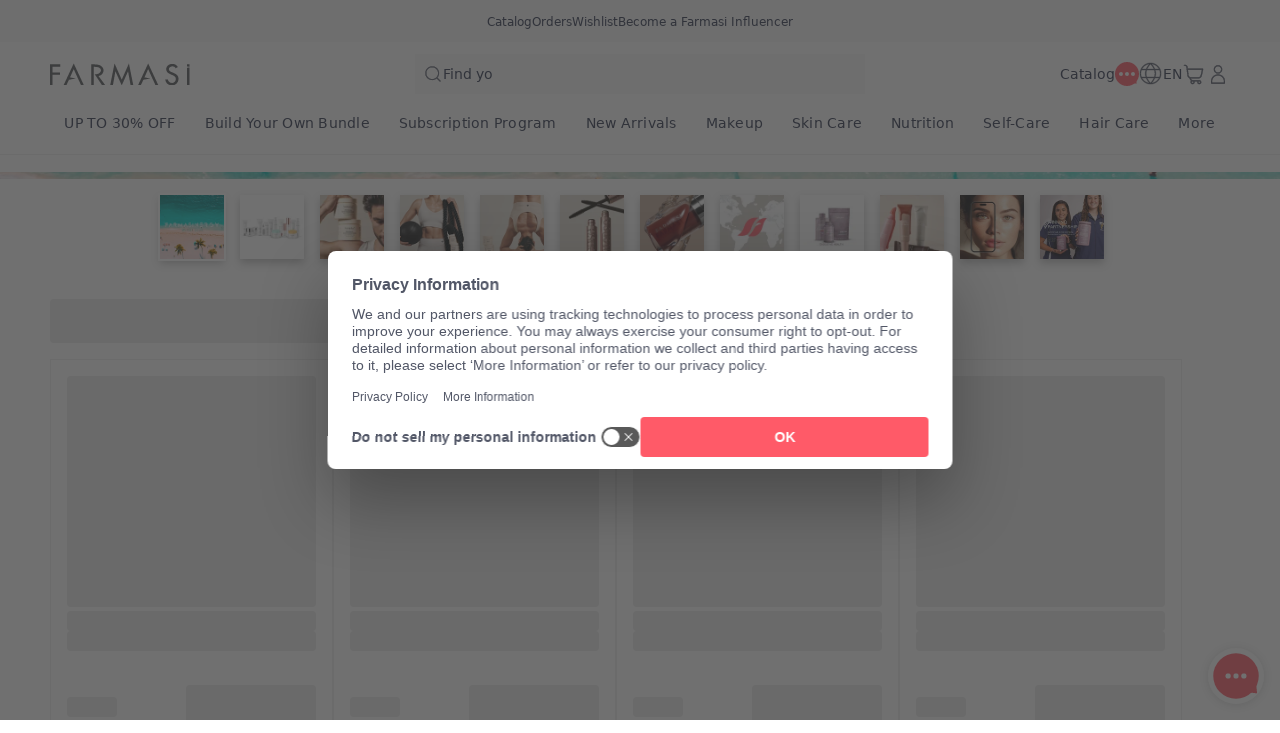

--- FILE ---
content_type: text/html; charset=utf-8
request_url: https://www.farmasius.com/patriciaspencer/product-detail/intensive-repair-bundle?pid=PK91115
body_size: 137542
content:
<!DOCTYPE html><html translate="no" class="notranslate"><head><meta charSet="utf-8"/><link rel="icon" href="https://content.farmasius.com/favicon.ico"/><meta name="viewport" content="width=device-width, user-scalable=no"/><meta property="og:title" content="Farmasi US - Beauty. Wellness. Opportunity!!"/><meta property="og:type" content="website"/><meta property="og:image:width" content="1200"/><meta property="og:image:height" content="630"/><meta name="robots" content="noindex, follow"/><script id="gtm-script">(function(w,d,s,l,i){w[l]=w[l]||[];w[l].push({'gtm.start':
        new Date().getTime(),event:'gtm.js'});var f=d.getElementsByTagName(s)[0],
        j=d.createElement(s),dl=l!='dataLayer'?'&l='+l:'';j.async=true;j.src=
        'https://www.googletagmanager.com/gtm.js?id='+i+dl;f.parentNode.insertBefore(j,f);
        })(window,document,'script','dataLayer','GTM-55CWJ3J');</script><meta name="format-detection" content="telephone=no"/><script type="application/ld+json">{"@context":"https://schema.org","@type":"BreadcrumbList","itemListElement":[{"@type":"ListItem","position":1,"name":"Home Page","item":"https://www.farmasius.com"},{"@type":"ListItem","position":2,"name":"Subscription Program","item":"https://www.farmasius.com/subscription-program"},{"@type":"ListItem","position":3,"name":"Intensive Repair Bundle ($82.7 value)","item":"https://www.farmasius.com/subscription-program/intensive-repair-bundle-827-value"}]}</script><title>Intensive Repair Bundle ($82.7 value) - Farmasi US</title><meta property="og:title" content="Intensive Repair Bundle ($82.7 value) - Farmasi US"/><meta name="description" content="Explore Intensive Repair Bundle ($82.7 value) with product code: PK91115 in Subscription Program Catalog. "/><meta property="og:description" content="Explore Intensive Repair Bundle ($82.7 value) with product code: PK91115 in Subscription Program Catalog. "/><meta property="og:image" content="https://content.farmasius.com/Product/PK91115_400.webp"/><meta name="next-head-count" content="16"/><link rel="preconnect" href="https://US-api-gateway-prod.farmasi.com" crossorigin="anonymous"/><link rel="preconnect" href="//farmasiusa.api.useinsider.com/ins.js?id=10008378" crossorigin="anonymous"/><meta name="og:url" content="https://www.farmasius.com/patriciaspencer/product-detail/intensive-repair-bundle?pid=PK91115"/><meta name="application-name" content="Farmasi US"/><meta name="apple-mobile-web-app-title" content="Farmasi US"/><meta property="og:site_name" content="Farmasi US"/><link rel="canonical" href="https://www.farmasius.com/farmasi/product-detail/intensive-repair-bundle?pid=PK91115"/><script type="text/javascript"><!-- NREUM: (4) --></script><meta name="google-site-verification" content="5d7DjhXFouhzQZFiARghLngdUDKe7T7nLgxgzxS4_FQ"/><link rel="preload" href="https://content.farmasi.com/js/US-20260121141936-d16a18e8-8983-4749-8690-d739cb808616/_next/static/css/8496a97fce33bb04.css" as="style"/><link rel="stylesheet" href="https://content.farmasi.com/js/US-20260121141936-d16a18e8-8983-4749-8690-d739cb808616/_next/static/css/8496a97fce33bb04.css" data-n-g=""/><link rel="preload" href="https://content.farmasi.com/js/US-20260121141936-d16a18e8-8983-4749-8690-d739cb808616/_next/static/css/7ab18fa61ab0b7fc.css" as="style"/><link rel="stylesheet" href="https://content.farmasi.com/js/US-20260121141936-d16a18e8-8983-4749-8690-d739cb808616/_next/static/css/7ab18fa61ab0b7fc.css" data-n-p=""/><link rel="preload" href="https://content.farmasi.com/js/US-20260121141936-d16a18e8-8983-4749-8690-d739cb808616/_next/static/css/e712a20f7fcfeefe.css" as="style"/><link rel="stylesheet" href="https://content.farmasi.com/js/US-20260121141936-d16a18e8-8983-4749-8690-d739cb808616/_next/static/css/e712a20f7fcfeefe.css" data-n-p=""/><link rel="preload" href="https://content.farmasi.com/js/US-20260121141936-d16a18e8-8983-4749-8690-d739cb808616/_next/static/css/86099067e158babc.css" as="style"/><link rel="stylesheet" href="https://content.farmasi.com/js/US-20260121141936-d16a18e8-8983-4749-8690-d739cb808616/_next/static/css/86099067e158babc.css" data-n-p=""/><noscript data-n-css=""></noscript><script defer="" nomodule="" src="https://content.farmasi.com/js/US-20260121141936-d16a18e8-8983-4749-8690-d739cb808616/_next/static/chunks/polyfills-c67a75d1b6f99dc8.js"></script><script src="https://content.farmasi.com/js/US-20260121141936-d16a18e8-8983-4749-8690-d739cb808616/_next/static/chunks/webpack-6bede9857277cfab.js" defer=""></script><script src="https://content.farmasi.com/js/US-20260121141936-d16a18e8-8983-4749-8690-d739cb808616/_next/static/chunks/framework-fee8a7e75612eda8.js" defer=""></script><script src="https://content.farmasi.com/js/US-20260121141936-d16a18e8-8983-4749-8690-d739cb808616/_next/static/chunks/main-465aefaa72f9c7fc.js" defer=""></script><script src="https://content.farmasi.com/js/US-20260121141936-d16a18e8-8983-4749-8690-d739cb808616/_next/static/chunks/pages/_app-1ec7854655b23af5.js" defer=""></script><script src="https://content.farmasi.com/js/US-20260121141936-d16a18e8-8983-4749-8690-d739cb808616/_next/static/chunks/1422-ce59f36cbe397be7.js" defer=""></script><script src="https://content.farmasi.com/js/US-20260121141936-d16a18e8-8983-4749-8690-d739cb808616/_next/static/chunks/113-f3dca55aba45b078.js" defer=""></script><script src="https://content.farmasi.com/js/US-20260121141936-d16a18e8-8983-4749-8690-d739cb808616/_next/static/chunks/316-bb81878f9bd42959.js" defer=""></script><script src="https://content.farmasi.com/js/US-20260121141936-d16a18e8-8983-4749-8690-d739cb808616/_next/static/chunks/8466-11b0a123c092be76.js" defer=""></script><script src="https://content.farmasi.com/js/US-20260121141936-d16a18e8-8983-4749-8690-d739cb808616/_next/static/chunks/1074-f7cbc8c70f8ffeae.js" defer=""></script><script src="https://content.farmasi.com/js/US-20260121141936-d16a18e8-8983-4749-8690-d739cb808616/_next/static/chunks/1507-c795969bed1d53c3.js" defer=""></script><script src="https://content.farmasi.com/js/US-20260121141936-d16a18e8-8983-4749-8690-d739cb808616/_next/static/chunks/936-4bf37fd3a1698efd.js" defer=""></script><script src="https://content.farmasi.com/js/US-20260121141936-d16a18e8-8983-4749-8690-d739cb808616/_next/static/chunks/1143-94b086ed92106d20.js" defer=""></script><script src="https://content.farmasi.com/js/US-20260121141936-d16a18e8-8983-4749-8690-d739cb808616/_next/static/chunks/pages/%5Bnickname%5D/product-detail/%5Bslug%5D-0f963b1d31c514a2.js" defer=""></script><script src="https://content.farmasi.com/js/US-20260121141936-d16a18e8-8983-4749-8690-d739cb808616/_next/static/uj4opmXwHPIpV_FhUO83i/_buildManifest.js" defer=""></script><script src="https://content.farmasi.com/js/US-20260121141936-d16a18e8-8983-4749-8690-d739cb808616/_next/static/uj4opmXwHPIpV_FhUO83i/_ssgManifest.js" defer=""></script></head><body class="__className_1c24e6"><noscript><iframe src="https://www.googletagmanager.com/ns.html?id=GTM-55CWJ3J"
      height="0" width="0" style="display:none;visibility:hidden"></iframe></noscript><div id="__next"><div class="styles_layout__M1JA_"><header id="header" class="styles_header__fpulf " style="width:100vw"><div class="styles_headerUpperMenu__UARQH" style="position:relative"><a class="styles_headerUpperMenuItem__Pwvbz" target="_self" data-testid="" hrefLang="" title="/patriciaspencer/content/catalog/holiday-gift-guide" aria-label="/patriciaspencer/content/catalog/holiday-gift-guide" href="/patriciaspencer/content/catalog/holiday-gift-guide"><span class="textThree styles_defaults__ttgfN undefined" style="color:#2d354e" data-testid="" data-value="" data-translation-key="common+header+holidayGift"> </span></a><a class="styles_headerUpperMenuItem__Pwvbz" target="_self" data-testid="" hrefLang="" title="/patriciaspencer/catalog" aria-label="/patriciaspencer/catalog" href="/patriciaspencer/catalog"><span class="textThree styles_defaults__ttgfN undefined" style="color:#2d354e" data-testid="" data-value="" data-translation-key="common+header+catalog"> </span></a><a class="styles_headerUpperMenuItem__Pwvbz" target="_self" data-testid="" hrefLang="" title="/patriciaspencer/register" aria-label="/patriciaspencer/register" href="/patriciaspencer/register"><span class="textThree styles_defaults__ttgfN undefined" style="color:#2d354e" data-testid="" data-value="" data-translation-key="common+header+orders"> </span></a><a class="styles_headerUpperMenuItem__Pwvbz" target="_self" data-testid="" hrefLang="" title="/patriciaspencer/register" aria-label="/patriciaspencer/register" href="/patriciaspencer/register"><span class="textThree styles_defaults__ttgfN undefined" style="color:#2d354e" data-testid="" data-value="" data-translation-key="common+header+wishlist"> </span></a><a class="styles_headerUpperMenuItem__Pwvbz" target="_self" data-testid="" hrefLang="" title="/patriciaspencer/register" aria-label="/patriciaspencer/register" href="/patriciaspencer/register?signUpPreview=true"><span class="textThree styles_defaults__ttgfN undefined" style="color:#2d354e" data-testid="" data-value="" data-translation-key="common+header+becomeAbeautyInfluencer"> </span></a></div><div class="styles_headerPlaceholder___6OZ_"></div><div id="headerCategories" class="container styles_headerCategories__VFNSG" style="position:relative"></div></header><main style="width:100vw"><div class="containerV5 productDetail_card__U7wi2" id="insider_product"><div class="productDetail_carousel__TmMzx"><div class="styles_carousel__JPaxR"><div><div class="swiper styles_swiper__hJonv styles_swiperClass__WeZbl"><div class="swiper-wrapper"><div class="swiper-slide"></div></div><div class="swiper-pagination"></div><div class="styles_navigation__pry9K styles_navigationPrev___iCr4 hidden" data-testid="carouselLeft"></div><div class="styles_navigation__pry9K styles_navigationNext__PGBii hidden" data-testid="carouselRight"></div></div><div class="swiper styles_swiperThumbs__r6GeC styles_thumbs__dt9M4"><div class="swiper-wrapper"><div class="swiper-slide styles_swiperThumbsItem____oOm styles_thumbsItem__xZ0LL"><img class="styles_swiperThumbsItemImg__T09qo" sizes="100%" alt="https://content.farmasius.com/Product/PK91115_400.webp" data-testid="carouselThumbsImage" loading="lazy" src="https://content.farmasius.com/Product/PK91115_400.webp"/></div></div></div></div><div class="styles_carouselLeftItems__GP1EU"><div class="styles_container__gZ_qG inline-block sm:hidden mb-4"><div class="styles_iconContainer__WbnS3 undefined false undefined" data-testid=""><svg width="24" height="24" viewBox="0 0 24 24" fill="none" xmlns="http://www.w3.org/2000/svg" color="#525767" data-testid="summaryIcon"><path d="M8.59229 12.2312L17.4898 19.3582C17.8002 19.6068 17.8503 20.0599 17.6017 20.3702C17.3531 20.6806 16.9 20.7307 16.5896 20.4821L6.9896 12.7925C6.62949 12.504 6.62982 11.9561 6.99029 11.668L16.5903 3.99762C16.9009 3.7494 17.354 3.80002 17.6022 4.11068C17.8504 4.42134 17.7998 4.8744 17.4892 5.12261L8.59229 12.2312Z" fill="#525767" stroke="#525767" stroke-width="0.4"></path></svg></div></div><div class="styles_carouselTagsContainer__gCeZL"><div><div class="styles_tag__bAwsU styles_tagbundle__2vf8j false"><span class="styles_tagText__VHBW3 false   styles_defaults__ttgfN undefined" data-testid="" data-value="" data-translation-key="common+productList+bundle">productList.bundle</span></div></div></div></div><div class="styles_carouselRightItems__UrBhj"><div class="grid sm:hidden"><div class="styles_container__gZ_qG undefined"><div class="styles_iconContainer__WbnS3 undefined false undefined" data-testid="addToWishlistButton"><svg width="24" height="24" viewBox="0 0 24 24" fill="none" xmlns="http://www.w3.org/2000/svg" color="#525767" data-testid="summaryIcon"><path fill-rule="evenodd" clip-rule="evenodd" d="M12.5567 4.5598L11.9999 5.13222L11.4432 4.5598C9.26466 2.31991 5.7269 2.31991 3.54837 4.5598C1.37711 6.79222 1.37711 10.4063 3.54837 12.6387L11.6558 20.9745C11.8443 21.1683 12.1555 21.1683 12.344 20.9745L20.4515 12.6387C22.6227 10.4063 22.6227 6.79222 20.4515 4.5598C18.2729 2.31991 14.7352 2.31991 12.5567 4.5598ZM19.7632 5.22925C21.5721 7.08904 21.5721 10.1097 19.7632 11.9695L11.9999 19.9516L4.23652 11.9695C2.42767 10.1097 2.42767 7.08904 4.23652 5.22925C6.0381 3.37692 8.95338 3.37692 10.755 5.22925L11.6558 6.15545C11.8443 6.34923 12.1555 6.34923 12.344 6.15545L13.2448 5.22925C15.0464 3.37692 17.9617 3.37692 19.7632 5.22925Z" fill="#525767"></path><path fill-rule="evenodd" clip-rule="evenodd" d="M20.3079 4.69929C18.2079 2.54015 14.7998 2.54015 12.6998 4.69929L11.9997 5.41912L11.2996 4.69929C9.19962 2.54015 5.79154 2.54015 3.69155 4.69929C1.59579 6.85408 1.59579 10.3446 3.69155 12.4993L11.799 20.8352C11.9089 20.9482 12.0905 20.9482 12.2004 20.8352L20.3079 12.4993C22.4037 10.3446 22.4037 6.85408 20.3079 4.69929ZM12.4131 4.4204C14.6701 2.09977 18.3376 2.09977 20.5946 4.4204C22.8414 6.73046 22.8414 10.4682 20.5946 12.7782L12.4872 21.114C12.2202 21.3886 11.7793 21.3886 11.5123 21.114L3.40481 12.7782C1.15803 10.4682 1.15803 6.73046 3.40481 4.4204C5.66186 2.09977 9.3293 2.09977 11.5864 4.4204L11.9997 4.84541L12.4131 4.4204ZM4.09295 5.08985C5.97306 3.15678 9.01802 3.15678 10.8981 5.08985L11.799 6.01605C11.9089 6.12909 12.0905 6.12909 12.2004 6.01605L13.1012 5.08985C14.9813 3.15678 18.0263 3.15678 19.9064 5.08985C21.7908 7.02727 21.7908 10.1716 19.9064 12.109L11.9997 20.2385L4.09295 12.109C2.2086 10.1716 2.2086 7.02727 4.09295 5.08985ZM10.6114 5.36874C8.88834 3.59715 6.10275 3.59715 4.37969 5.36874C2.64635 7.1509 2.64635 10.048 4.37969 11.8301L11.9997 19.6647L19.6197 11.8301C21.353 10.048 21.353 7.1509 19.6197 5.36874C17.8966 3.59715 15.111 3.59715 13.388 5.36874L12.4872 6.29494C12.2201 6.56946 11.7792 6.56946 11.5122 6.29494L10.6114 5.36874Z" fill="#525767"></path></svg></div></div></div><div class="grid sm:hidden"><div class="styles_container__gZ_qG undefined"><div class="styles_iconContainer__WbnS3 undefined false undefined" data-testid=""></div></div></div></div></div></div><div class="productDetail_productInfo__X6dWh"><section class="productDetail_productInfoGeneral__ib2Pd"><h1 class="productDetail_productInfoHeading__NYScK styles_defaults__ttgfN undefined" data-testid="productInfoHeading" data-value="">Intensive Repair Bundle ($82.7 value)</h1><span class="productDetail_productInfoCode__ZKAR_ styles_defaults__ttgfN undefined" data-testid="productInfoCode" data-value="PK91115" data-translation-key="common+productDetail+code">productDetail.code</span></section><section class="productDetail_productInfoPriceActions__9GEsY"><div class="styles_price__mQjQ9 hidden sm:block"><div></div><div><span class="styles_priceCurrent__pKIXP  styles_defaults__ttgfN undefined" data-testid="priceText" data-value="" data-translation-key="common+price">price</span></div></div><div class="productDetail_productInfoAddCart__ZaKDE"><div><div class="styles_counter__msII7 false undefined "><button class="styles_counterButton__hPMj0 false" disabled="" data-testid="decrementButton"><svg width="20" height="20" viewBox="0 0 24 24" fill="none" xmlns="http://www.w3.org/2000/svg" color="#525767" data-testid="summaryIcon"><path d="M4.31984 12.48H19.6798C19.9449 12.48 20.1598 12.2651 20.1598 12C20.1598 11.7349 19.9449 11.52 19.6798 11.52H4.31984C4.05475 11.52 3.83984 11.7349 3.83984 12C3.83984 12.2651 4.05475 12.48 4.31984 12.48Z" fill="#525767"></path><path fill-rule="evenodd" clip-rule="evenodd" d="M3.63965 12.0001C3.63965 11.6245 3.94409 11.3201 4.31965 11.3201H19.6796C20.0552 11.3201 20.3596 11.6245 20.3596 12.0001C20.3596 12.3756 20.0552 12.6801 19.6796 12.6801H4.31965C3.94409 12.6801 3.63965 12.3756 3.63965 12.0001ZM4.31965 11.7201C4.16501 11.7201 4.03965 11.8454 4.03965 12.0001C4.03965 12.1547 4.16501 12.2801 4.31965 12.2801H19.6796C19.8343 12.2801 19.9596 12.1547 19.9596 12.0001C19.9596 11.8454 19.8343 11.7201 19.6796 11.7201H4.31965Z" fill="#525767"></path></svg></button><input class="styles_input__TfQ13" type="number" data-testid="countInput" data-value="1" value="1"/><button class="styles_counterButton__hPMj0 false" data-testid="incrementButton"><svg width="20" height="20" viewBox="0 0 24 24" fill="none" xmlns="http://www.w3.org/2000/svg" color="#525767" data-testid="summaryIcon"><path d="M11.5198 11.5201V4.32009C11.5198 4.05499 11.7347 3.84009 11.9998 3.84009C12.2649 3.84009 12.4798 4.05499 12.4798 4.32009V11.5201H19.6798C19.9449 11.5201 20.1598 11.735 20.1598 12.0001C20.1598 12.2652 19.9449 12.4801 19.6798 12.4801H12.4798V19.6801C12.4798 19.9452 12.2649 20.1601 11.9998 20.1601C11.7347 20.1601 11.5198 19.9452 11.5198 19.6801V12.4801H4.31984C4.05475 12.4801 3.83984 12.2652 3.83984 12.0001C3.83984 11.735 4.05475 11.5201 4.31984 11.5201H11.5198Z" fill="#525767"></path><path fill-rule="evenodd" clip-rule="evenodd" d="M11.9996 4.03989C11.845 4.03989 11.7196 4.16525 11.7196 4.31989V11.7199H4.31965C4.16501 11.7199 4.03965 11.8453 4.03965 11.9999C4.03965 12.1545 4.16501 12.2799 4.31965 12.2799H11.7196V19.6799C11.7196 19.8345 11.845 19.9599 11.9996 19.9599C12.1543 19.9599 12.2796 19.8345 12.2796 19.6799V12.2799H19.6796C19.8343 12.2799 19.9596 12.1545 19.9596 11.9999C19.9596 11.8453 19.8343 11.7199 19.6796 11.7199H12.2796V4.31989C12.2796 4.16525 12.1543 4.03989 11.9996 4.03989ZM11.3196 4.31989C11.3196 3.94434 11.6241 3.63989 11.9996 3.63989C12.3752 3.63989 12.6796 3.94434 12.6796 4.31989V11.3199H19.6796C20.0552 11.3199 20.3596 11.6243 20.3596 11.9999C20.3596 12.3754 20.0552 12.6799 19.6796 12.6799H12.6796V19.6799C12.6796 20.0554 12.3752 20.3599 11.9996 20.3599C11.6241 20.3599 11.3196 20.0554 11.3196 19.6799V12.6799H4.31965C3.94409 12.6799 3.63965 12.3754 3.63965 11.9999C3.63965 11.6243 3.94409 11.3199 4.31965 11.3199H11.3196V4.31989Z" fill="#525767"></path></svg></button></div></div><div class="productDetail_productInfoAddCartButton__NiFRI notranslate"><button type="button" class="styles_btn__x0Jp4 styles_btnmedium__Ph4K4 styles_default__Z9NX9 styles_block__hHRsB false styles_roundednone__Ei79l " data-testid="addToCartButton" aria-disabled="false" aria-busy="false" aria-label="productDetail.addToCart" title="productDetail.addToCart" role="button"><div class="styles_btnContent__LiLSn "><span class="undefined styles_defaults__ttgfN styles_overflowStyles__6otlM" style="-webkit-line-clamp:1" data-testid="buttonText" data-value="" data-translation-key="common+productDetail+addToCart">productDetail.addToCart</span></div></button></div><div class="productDetail_productInfoAddCartActions__lxDmQ"><div><div class="styles_container__gZ_qG undefined"><div class="styles_iconContainer__WbnS3 undefined false undefined" data-testid="addToWishlistButton"><svg width="24" height="24" viewBox="0 0 24 24" fill="none" xmlns="http://www.w3.org/2000/svg" color="#525767" data-testid="summaryIcon"><path fill-rule="evenodd" clip-rule="evenodd" d="M12.5567 4.5598L11.9999 5.13222L11.4432 4.5598C9.26466 2.31991 5.7269 2.31991 3.54837 4.5598C1.37711 6.79222 1.37711 10.4063 3.54837 12.6387L11.6558 20.9745C11.8443 21.1683 12.1555 21.1683 12.344 20.9745L20.4515 12.6387C22.6227 10.4063 22.6227 6.79222 20.4515 4.5598C18.2729 2.31991 14.7352 2.31991 12.5567 4.5598ZM19.7632 5.22925C21.5721 7.08904 21.5721 10.1097 19.7632 11.9695L11.9999 19.9516L4.23652 11.9695C2.42767 10.1097 2.42767 7.08904 4.23652 5.22925C6.0381 3.37692 8.95338 3.37692 10.755 5.22925L11.6558 6.15545C11.8443 6.34923 12.1555 6.34923 12.344 6.15545L13.2448 5.22925C15.0464 3.37692 17.9617 3.37692 19.7632 5.22925Z" fill="#525767"></path><path fill-rule="evenodd" clip-rule="evenodd" d="M20.3079 4.69929C18.2079 2.54015 14.7998 2.54015 12.6998 4.69929L11.9997 5.41912L11.2996 4.69929C9.19962 2.54015 5.79154 2.54015 3.69155 4.69929C1.59579 6.85408 1.59579 10.3446 3.69155 12.4993L11.799 20.8352C11.9089 20.9482 12.0905 20.9482 12.2004 20.8352L20.3079 12.4993C22.4037 10.3446 22.4037 6.85408 20.3079 4.69929ZM12.4131 4.4204C14.6701 2.09977 18.3376 2.09977 20.5946 4.4204C22.8414 6.73046 22.8414 10.4682 20.5946 12.7782L12.4872 21.114C12.2202 21.3886 11.7793 21.3886 11.5123 21.114L3.40481 12.7782C1.15803 10.4682 1.15803 6.73046 3.40481 4.4204C5.66186 2.09977 9.3293 2.09977 11.5864 4.4204L11.9997 4.84541L12.4131 4.4204ZM4.09295 5.08985C5.97306 3.15678 9.01802 3.15678 10.8981 5.08985L11.799 6.01605C11.9089 6.12909 12.0905 6.12909 12.2004 6.01605L13.1012 5.08985C14.9813 3.15678 18.0263 3.15678 19.9064 5.08985C21.7908 7.02727 21.7908 10.1716 19.9064 12.109L11.9997 20.2385L4.09295 12.109C2.2086 10.1716 2.2086 7.02727 4.09295 5.08985ZM10.6114 5.36874C8.88834 3.59715 6.10275 3.59715 4.37969 5.36874C2.64635 7.1509 2.64635 10.048 4.37969 11.8301L11.9997 19.6647L19.6197 11.8301C21.353 10.048 21.353 7.1509 19.6197 5.36874C17.8966 3.59715 15.111 3.59715 13.388 5.36874L12.4872 6.29494C12.2201 6.56946 11.7792 6.56946 11.5122 6.29494L10.6114 5.36874Z" fill="#525767"></path></svg></div></div></div><div><div class="styles_container__gZ_qG undefined"><div class="styles_iconContainer__WbnS3 undefined false undefined" data-testid=""></div></div></div></div></div></section><section><div class="styles_container__BK9qG undefined" role="presentation"><div class="styles_accordionItem__n7xC5  productDetail_productInfoDetailsItem___Uz3t"><button class="styles_accordionItemButton__xMyMX productDetail_productInfoDetailsItemBtn__9g95H" style="cursor:pointer;pointer-events:unset" type="button" data-testid="accordionButton" id="accordion-heading-0" aria-expanded="true" aria-controls="accordion-content-0" aria-disabled="false"><h4 class="styles_title__nSwUl productDetail_productInfoDetailsItemTitle__6thbB  styles_defaults__ttgfN undefined" data-testid="accordionButtonTitle" data-value="productDetail.titleContent">productDetail.titleContent</h4><div class=" styles_icon__jCIga"></div></button><div class="styles_accordionPanel__rwEyY" id="accordion-content-0" role="region" aria-labelledby="accordion-heading-0" style="height:auto;opacity:1"><div class="styles_accordionContent__EP31p productDetail_productInfoDetailsItemContent__tfM8c" id="accordion-content-0"><div class="productDetail_productInfoDetailsText__sQfsQ"><p><strong>Intensive Repair Bundle</strong></p>

<p>Dr. C. Tuna Intensive Repair line helps the hair to look healthier by repairing damaged hair and making it more resistant to mechanical stress.</p>

<p>Concern: Brittle, damaged hair.</p>

<p>Solution: Helps defend against split ends and reduces future hair surface damage. Restores over-processed, damaged hair and restores shine while strengthening weakened hair follicles.<br />
&nbsp;</p>

<p><strong>This bundle contains:</strong></p>

<p>Dr. C. Tuna Intensive Repair Shampoo</p>

<p>Dr. C. Tuna Intensive Repair hair mask</p>

<p>Dr. C. Tuna Intensive Repair leave-in conditioner</p>

<p><img alt="" src="https://content.farmasius.com/images/intensive-repair/eng.jpg" style="height:auto; width:100%" /></p>
</div></div></div></div></div></section></div></div><div id="reviewSection"><div><div class=""></div></div><div id="reviewSectionMobile"><div class="containerV5 "><h2 class="styles_subHeading__w_iF_ mb-4 styles_defaults__ttgfN undefined" data-testid="" data-value="" data-translation-key="common+reviews+productReviewsTitle">reviews.productReviewsTitle</h2><div class="styles_container__vehHV"><div class="styles_reviewsBlock__ZiqLF "><div class="styles_reviewsContainer__4u_bB"></div><div class="styles_reviewsTotal__lJF5C"><h3 class="styles_reviewsAvgPoint__1MEcq styles_defaults__ttgfN undefined" data-testid="" data-value="">0.00</h3><div class="styles_reviewsStars__0Mekm"><div class="styles_rater__rPqJk styles_disabled__7uLqw text-center"><div class="styles_raterItem__CatXx" data-testid="raterItem1"><svg width="16" height="16" viewBox="0 0 24 24" fill="none" xmlns="http://www.w3.org/2000/svg" color="#bec5da" data-testid="summaryIcon"><path fill-rule="evenodd" clip-rule="evenodd" d="M10.2769 1.20728L8.05521 7.44199H1.83434C1.0695 7.44194 0.382821 7.9158 0.115129 8.63379C-0.154159 9.35607 0.0593324 10.1681 0.64696 10.6659L5.93619 15.0091L3.72484 21.5894C3.47358 22.3536 3.7434 23.1816 4.38698 23.6479C5.02494 24.1101 5.88768 24.114 6.52971 23.6574L12.0005 19.6833L17.4574 23.6494C18.1 24.1157 18.9695 24.1169 19.6126 23.6528C20.2614 23.1845 20.5315 22.3495 20.2768 21.5901L18.0652 15.0091L23.3378 10.6789C23.941 10.1681 24.1545 9.35607 23.8852 8.63379C23.6175 7.9158 22.9309 7.44194 22.1659 7.44199H15.9464L13.7266 1.20759C13.4465 0.468999 12.7626 0 12.0017 0C11.2408 0 10.5569 0.468999 10.2864 1.18159L10.2769 1.20728Z" fill="#bec5da"></path></svg></div><div class="styles_raterItem__CatXx" data-testid="raterItem2"><svg width="16" height="16" viewBox="0 0 24 24" fill="none" xmlns="http://www.w3.org/2000/svg" color="#bec5da" data-testid="summaryIcon"><path fill-rule="evenodd" clip-rule="evenodd" d="M10.2769 1.20728L8.05521 7.44199H1.83434C1.0695 7.44194 0.382821 7.9158 0.115129 8.63379C-0.154159 9.35607 0.0593324 10.1681 0.64696 10.6659L5.93619 15.0091L3.72484 21.5894C3.47358 22.3536 3.7434 23.1816 4.38698 23.6479C5.02494 24.1101 5.88768 24.114 6.52971 23.6574L12.0005 19.6833L17.4574 23.6494C18.1 24.1157 18.9695 24.1169 19.6126 23.6528C20.2614 23.1845 20.5315 22.3495 20.2768 21.5901L18.0652 15.0091L23.3378 10.6789C23.941 10.1681 24.1545 9.35607 23.8852 8.63379C23.6175 7.9158 22.9309 7.44194 22.1659 7.44199H15.9464L13.7266 1.20759C13.4465 0.468999 12.7626 0 12.0017 0C11.2408 0 10.5569 0.468999 10.2864 1.18159L10.2769 1.20728Z" fill="#bec5da"></path></svg></div><div class="styles_raterItem__CatXx" data-testid="raterItem3"><svg width="16" height="16" viewBox="0 0 24 24" fill="none" xmlns="http://www.w3.org/2000/svg" color="#bec5da" data-testid="summaryIcon"><path fill-rule="evenodd" clip-rule="evenodd" d="M10.2769 1.20728L8.05521 7.44199H1.83434C1.0695 7.44194 0.382821 7.9158 0.115129 8.63379C-0.154159 9.35607 0.0593324 10.1681 0.64696 10.6659L5.93619 15.0091L3.72484 21.5894C3.47358 22.3536 3.7434 23.1816 4.38698 23.6479C5.02494 24.1101 5.88768 24.114 6.52971 23.6574L12.0005 19.6833L17.4574 23.6494C18.1 24.1157 18.9695 24.1169 19.6126 23.6528C20.2614 23.1845 20.5315 22.3495 20.2768 21.5901L18.0652 15.0091L23.3378 10.6789C23.941 10.1681 24.1545 9.35607 23.8852 8.63379C23.6175 7.9158 22.9309 7.44194 22.1659 7.44199H15.9464L13.7266 1.20759C13.4465 0.468999 12.7626 0 12.0017 0C11.2408 0 10.5569 0.468999 10.2864 1.18159L10.2769 1.20728Z" fill="#bec5da"></path></svg></div><div class="styles_raterItem__CatXx" data-testid="raterItem4"><svg width="16" height="16" viewBox="0 0 24 24" fill="none" xmlns="http://www.w3.org/2000/svg" color="#bec5da" data-testid="summaryIcon"><path fill-rule="evenodd" clip-rule="evenodd" d="M10.2769 1.20728L8.05521 7.44199H1.83434C1.0695 7.44194 0.382821 7.9158 0.115129 8.63379C-0.154159 9.35607 0.0593324 10.1681 0.64696 10.6659L5.93619 15.0091L3.72484 21.5894C3.47358 22.3536 3.7434 23.1816 4.38698 23.6479C5.02494 24.1101 5.88768 24.114 6.52971 23.6574L12.0005 19.6833L17.4574 23.6494C18.1 24.1157 18.9695 24.1169 19.6126 23.6528C20.2614 23.1845 20.5315 22.3495 20.2768 21.5901L18.0652 15.0091L23.3378 10.6789C23.941 10.1681 24.1545 9.35607 23.8852 8.63379C23.6175 7.9158 22.9309 7.44194 22.1659 7.44199H15.9464L13.7266 1.20759C13.4465 0.468999 12.7626 0 12.0017 0C11.2408 0 10.5569 0.468999 10.2864 1.18159L10.2769 1.20728Z" fill="#bec5da"></path></svg></div><div class="styles_raterItem__CatXx" data-testid="raterItem5"><svg width="16" height="16" viewBox="0 0 24 24" fill="none" xmlns="http://www.w3.org/2000/svg" color="#bec5da" data-testid="summaryIcon"><path fill-rule="evenodd" clip-rule="evenodd" d="M10.2769 1.20728L8.05521 7.44199H1.83434C1.0695 7.44194 0.382821 7.9158 0.115129 8.63379C-0.154159 9.35607 0.0593324 10.1681 0.64696 10.6659L5.93619 15.0091L3.72484 21.5894C3.47358 22.3536 3.7434 23.1816 4.38698 23.6479C5.02494 24.1101 5.88768 24.114 6.52971 23.6574L12.0005 19.6833L17.4574 23.6494C18.1 24.1157 18.9695 24.1169 19.6126 23.6528C20.2614 23.1845 20.5315 22.3495 20.2768 21.5901L18.0652 15.0091L23.3378 10.6789C23.941 10.1681 24.1545 9.35607 23.8852 8.63379C23.6175 7.9158 22.9309 7.44194 22.1659 7.44199H15.9464L13.7266 1.20759C13.4465 0.468999 12.7626 0 12.0017 0C11.2408 0 10.5569 0.468999 10.2864 1.18159L10.2769 1.20728Z" fill="#bec5da"></path></svg></div></div></div><span class="styles_reviewsTotalCount__9KsNq styles_defaults__ttgfN undefined" data-testid="" data-value="" data-translation-key="common+reviews+reviewTotalCount">reviews.reviewTotalCount</span></div></div></div><div><div class="styles_reviewCardsContainer__0JoOM"></div></div></div></div></div></main><footer class="styles_footer__1cZ8q " style="width:100vw;margin-bottom:0" id="footer"><div class="styles_footerUpper__9QmvR"><div class="container styles_footerUpperContainer__Y2cjv"><span class="styles_footerUpperText__ceGNW styles_defaults__ttgfN undefined" data-testid="" data-value="" data-translation-key="common+footer+followUs">footer.followUs</span><div class="styles_footerUpperLogos__XcPJy"></div></div></div><div class="styles_footerContent__uNWPC"><div class="container styles_footerContentContainer__M4ogT"><div class="styles_footerContentLeft__orpqU"><div class="styles_footerContentLogoContainer__FM6c7"><img width="198" height="83" alt="Farmasi Logo" src="https://content.farmasi.com/js/US-20260121141936-d16a18e8-8983-4749-8690-d739cb808616/_next/static/media/logo.6986c7a9.svg"/></div><span class="styles_textInvitation__ff4k8 block sm:hidden styles_defaults__ttgfN undefined" data-testid="" data-value="" data-translation-key="common+footer+joinFarmasiMobile">footer.joinFarmasiMobile</span><span class="styles_textInvitation__ff4k8 hidden sm:block styles_defaults__ttgfN undefined" data-testid="" data-value="" data-translation-key="common+footer+joinFarmasi">footer.joinFarmasi</span><div class="styles_footerContentLeftLinks__NJyi9"></div><span class="styles_skeletonCreditCards__ObvGG" aria-live="polite" aria-busy="true"><span class="react-loading-skeleton" style="display:block;width:100px;height:24px">‌</span></span><div class="w-100 mb-4 mt-4 sm:mt-6 sm:w-[255px] undefined"><div class="w-100 flex items-start gap-2 bg-bg100 p-4 hover:bg-bg300 sm:items-center" role="button"><img alt="country flag picture" width="29" height="19" src="https://content.farmasius.com/flag/us.webp"/><h3 class="text-base font-normal styles_defaults__ttgfN undefined" data-testid="" data-value="">US</h3></div></div></div><div style="display:grid;grid-template-columns:repeat(1, auto)" class="styles_footerContentMenu__Jr_Cp !hidden sm:!grid"></div><div class="block sm:hidden"><div class="styles_container__BK9qG styles_container__WQBVi" role="presentation"></div></div></div></div><div class="styles_footerBottomBg__JIzUC"><div class="container styles_footerBottom__NC5WI"><div class="hidden sm:block"><span class="textOne styles_defaults__ttgfN undefined" data-testid="" data-value="" data-translation-key="common+footer+allRightsReserved">FARMASİ © footer.allRightsReserved</span><div class="flex styles_poweredByContainer__hAElt"><span class="textThree styles_defaults__ttgfN undefined" data-testid="" data-value="" data-translation-key="common+footer+poweredbyFarmasix">footer.poweredbyFarmasix</span></div></div><div class="styles_footerBottomRight__YZtTp "><div class="styles_footerBottomRightCompanies__1CYCp"></div><div class="block sm:hidden"><span class="textTwo styles_defaults__ttgfN undefined" data-testid="" data-value="" data-translation-key="common+footer+allRightsReserved">FARMASİ © footer.allRightsReserved</span><div class="flex justify-center styles_poweredByContainer__hAElt"><span class="textThree styles_defaults__ttgfN undefined" data-testid="" data-value="" data-translation-key="common+footer+poweredbyFarmasix">footer.poweredbyFarmasix</span></div></div></div></div></div></footer></div><div></div></div><script id="__NEXT_DATA__" type="application/json">{"props":{"initialData":{"headerData":[{"label":"UP TO 30% OFF","level":0,"crmId":"2085cb28-31f6-f011-8519-02f716a02c8f","pk":"05449787-8f62-4206-b8b0-ddd9d5cc72a2","parentPk":null,"parent":null,"image":{"mobileImage":"https://content.farmasi.com/en-US/Category/735792fc-a903-4619-972a-2451a2d97540.webp","webImage":"https://content.farmasi.com/en-US/Category/098d644d-1eee-43b8-a271-e7eff67a6fdf.webp","menuImage":"https://content.farmasi.com/en-US/Category/94290b95-f60f-4161-a62d-04d295514437.webp"},"url":"","mobileRedirectType":0,"mobileRedirectAddress":null,"isVisibleOn":{"mobile":true,"web":true},"displayOrder":7,"activityType":2,"startDate":"2026-01-20T05:00:00","endDate":"2026-01-23T05:00:00"},{"label":"Build Your Own Bundle","level":0,"crmId":"0a1fcfd1-0f51-f011-850f-02f716a02c8f","pk":"00d00860-8f78-4ca0-b17d-9e61a6e1ad69","parentPk":null,"parent":null,"image":{"mobileImage":"https://content.farmasi.com/en-US/Category/40f3752c-721c-4f5b-9044-7b7c9315ed64.webp","webImage":"https://content.farmasi.com/en-US/Category/50184ead-d876-4200-8932-652b9330a790.webp","menuImage":"https://content.farmasi.com/en-US/Category/1da30f7d-58b9-4ba9-a63e-11c65f8b4174.webp"},"url":"","mobileRedirectType":0,"mobileRedirectAddress":null,"isVisibleOn":{"mobile":true,"web":true},"displayOrder":19,"activityType":2,"startDate":"2025-07-31T08:00:00","endDate":"2030-08-02T19:00:00"},{"label":"Subscription Program","level":0,"crmId":"f40596c9-536e-ee11-83b4-000d3a71539d","pk":"be51dcea-d893-4485-893b-b65c80421a77","parentPk":null,"parent":null,"image":{"mobileImage":"https://content.farmasi.com/en-US/Category/01ad7958-13e4-48e8-8321-022dba5d0872.webp","webImage":"https://content.farmasi.com/en-US/Category/3f4ef60e-8c22-43b8-8653-41fc24c5b763.webp","menuImage":"https://content.farmasi.com/en-US/Category/3fb3da22-19ca-4f9b-b3ba-c36f940f281c.webp"},"url":"","mobileRedirectType":0,"mobileRedirectAddress":null,"isVisibleOn":{"mobile":true,"web":true},"displayOrder":40,"activityType":1,"startDate":null,"endDate":null},{"label":"New Arrivals","level":0,"crmId":"369b5c56-0cf6-eb11-8337-000d3a71539d","pk":"f9b2136b-573e-406a-80bd-54361ff336ef","parentPk":null,"parent":null,"image":{"mobileImage":"https://content.farmasi.com/en-US/Category/24c25e71-f4ca-46f7-b8c6-6ab5a31aeed2.webp","webImage":"https://content.farmasi.com/en-US/Category/41f3b845-bf9a-47e7-967c-9b3f9cfa9f8a.webp","menuImage":"https://content.farmasi.com/en-US/Category/f076d2ed-44bc-4dd9-9f5a-949516a5fef1.webp"},"url":"","mobileRedirectType":0,"mobileRedirectAddress":null,"isVisibleOn":{"mobile":true,"web":true},"displayOrder":41,"activityType":1,"startDate":null,"endDate":null},{"label":"Makeup","level":0,"crmId":"2bf65b5e-60d3-eb11-a315-005056010963","pk":"fec96219-139f-4fea-b3f6-5cb74de03196","parentPk":null,"parent":null,"image":{"mobileImage":"https://content.farmasi.com/en-US/Category/78f96b98-46af-436e-b1aa-e481d0605065.webp","webImage":"https://content.farmasi.com/en-US/Category/c0cdf176-0349-40cf-9f18-a01aed322941.webp","menuImage":"https://content.farmasi.com/en-US/Category/1398825c-6c48-4c5a-9cc0-aa82b4e196b7.webp"},"url":"","mobileRedirectType":0,"mobileRedirectAddress":null,"isVisibleOn":{"mobile":true,"web":true},"displayOrder":42,"activityType":1,"startDate":null,"endDate":null},{"label":"Skin Care","level":0,"crmId":"5aecb19a-63d3-eb11-a315-005056010963","pk":"229b6473-f441-4c24-b1bd-5522735e1d66","parentPk":null,"parent":null,"image":{"mobileImage":"https://content.farmasi.com/en-US/Category/1119cbf9-2133-4944-a1c2-bb5e85b6a754.webp","webImage":"https://content.farmasi.com/en-US/Category/845d47ec-a0f3-4f83-afeb-9ebeb1623beb.webp","menuImage":"https://content.farmasi.com/en-US/Category/93dad23e-0a31-4d8b-a7ff-32271b001c05.webp"},"url":"","mobileRedirectType":0,"mobileRedirectAddress":null,"isVisibleOn":{"mobile":true,"web":true},"displayOrder":43,"activityType":1,"startDate":null,"endDate":null},{"label":"Nutrition","level":0,"crmId":"152bb0df-43f2-f011-8519-02f716a02c8f","pk":"a365ec42-2063-44f3-bcef-2972c99c3c5d","parentPk":null,"parent":null,"image":{"mobileImage":null,"webImage":null,"menuImage":"https://content.farmasi.com/en-US/Category/f580a11e-8dfe-46a0-99ad-34f877a676ac.webp"},"url":"","mobileRedirectType":0,"mobileRedirectAddress":null,"isVisibleOn":{"mobile":true,"web":true},"displayOrder":44,"activityType":1,"startDate":null,"endDate":null},{"label":"Self-Care","level":0,"crmId":"2b99ca57-65d3-eb11-a315-005056010963","pk":"72e5a5e4-b14f-4f09-bb5f-5746cfb13417","parentPk":null,"parent":null,"image":{"mobileImage":"https://content.farmasi.com/en-US/Category/913d2fb4-a83f-4781-bcd2-ca8a1f350f9d.webp","webImage":"https://content.farmasi.com/en-US/Category/d8c92632-492f-4f0e-bbc0-b62a5eedd5d9.webp","menuImage":"https://content.farmasi.com/en-US/Category/1e32a155-1b53-4962-9d1a-4c61d1d2b838.webp"},"url":"","mobileRedirectType":0,"mobileRedirectAddress":null,"isVisibleOn":{"mobile":true,"web":true},"displayOrder":46,"activityType":1,"startDate":null,"endDate":null},{"label":"Hair Care","level":0,"crmId":"020e6efe-64d3-eb11-a315-005056010963","pk":"f42bf93f-9fd5-40b5-9a1c-61f39e296b20","parentPk":null,"parent":null,"image":{"mobileImage":"https://content.farmasi.com/en-US/Category/97d0b679-8a74-43b4-8023-b93585c3f44d.webp","webImage":"https://content.farmasi.com/en-US/Category/2bd981d2-6390-44bf-941c-2113ff571870.webp","menuImage":"https://content.farmasi.com/en-US/Category/76201a5a-143c-4abd-8455-f89e5d6ecab8.webp"},"url":"","mobileRedirectType":0,"mobileRedirectAddress":null,"isVisibleOn":{"mobile":true,"web":true},"displayOrder":47,"activityType":1,"startDate":null,"endDate":null},{"label":"Men","level":0,"crmId":"cf171d76-66d3-eb11-a315-005056010963","pk":"78c6baae-b92a-49ae-9681-35f75a3ea8e8","parentPk":null,"parent":null,"image":{"mobileImage":"https://content.farmasi.com/en-US/Category/cf1d27e3-a444-4ac2-9910-8593314768ee.webp","webImage":"https://content.farmasi.com/en-US/Category/15357d32-13b3-42de-a147-70e00eb4e075.webp","menuImage":"https://content.farmasi.com/en-US/Category/c7fb3921-dcc4-4850-bb7f-c89098ce8f02.webp"},"url":"","mobileRedirectType":0,"mobileRedirectAddress":"","isVisibleOn":{"mobile":true,"web":true},"displayOrder":48,"activityType":1,"startDate":null,"endDate":null},{"label":"Brand Tools","level":0,"crmId":"3c69efa8-8a61-ed11-83af-000d3a71539d","pk":"6ea7664b-81ea-4132-9f63-888ba6222fdf","parentPk":null,"parent":null,"image":{"mobileImage":"https://content.farmasi.com/en-US/Category/572d5197-b7d9-4cfb-b67c-b7e1ea3a2d5a.webp","webImage":"https://content.farmasi.com/en-US/Category/7e43a1db-04b1-459c-a0c5-f2a0c10b5208.webp","menuImage":"https://content.farmasi.com/en-US/Category/ffc04902-e7b8-4c33-9eb2-e1c591756589.webp"},"url":"","mobileRedirectType":0,"mobileRedirectAddress":"","isVisibleOn":{"mobile":true,"web":true},"displayOrder":49,"activityType":1,"startDate":null,"endDate":null},{"label":"Gift Cards","level":0,"crmId":"3597f0fa-2f9a-f011-8519-02f716a02c8f","pk":"52bdfd0e-3059-4cbe-b44c-2fc701262900","parentPk":null,"parent":null,"image":{"mobileImage":"https://content.farmasi.com/en-US/Category/fd66dd29-0fcf-4ca5-91a2-d1359dd69ea5.webp","webImage":"https://content.farmasi.com/en-US/Category/36e4fcc9-c1a9-49d3-abce-3e52cf81beda.webp","menuImage":"https://content.farmasi.com/en-US/Category/bbc7846a-e3d2-4fe0-a4b0-010aa3a9fa82.webp"},"url":"","mobileRedirectType":0,"mobileRedirectAddress":null,"isVisibleOn":{"mobile":true,"web":true},"displayOrder":50,"activityType":1,"startDate":null,"endDate":null},{"label":"Virtual Services","level":0,"crmId":"70af566c-94b5-f011-8519-02f716a02c8f","pk":"093b81c2-8a43-42fc-a53c-2efb6a55228c","parentPk":null,"parent":null,"image":{"mobileImage":null,"webImage":null,"menuImage":null},"url":"/landing-page/VIRTUALSERVICES","mobileRedirectType":4,"mobileRedirectAddress":"VIRTUALSERVICES","isVisibleOn":{"mobile":true,"web":true},"displayOrder":51,"activityType":1,"startDate":null,"endDate":null},{"label":"Hands \u0026 Feet","level":1,"crmId":"6b27ee6d-65d3-eb11-a315-005056010963","pk":"bdc3eb30-431f-4bfb-ae74-2a99bfb033de","parentPk":"72e5a5e4-b14f-4f09-bb5f-5746cfb13417","parent":"Self-Care","image":{"mobileImage":"https://content.farmasi.com/en-US/Category/ae493464-9eb5-497b-b7c0-fa0dde6ca3b3.webp","webImage":"https://content.farmasi.com/en-US/Category/b9a8758b-807d-4cce-ae63-da38a58cb9ed.webp","menuImage":"https://content.farmasi.com/en-US/Category/51e85c53-f082-4a8f-b7f5-8e2ae4ede522.webp"},"url":"","mobileRedirectType":0,"mobileRedirectAddress":null,"isVisibleOn":{"mobile":true,"web":true},"displayOrder":0,"activityType":1,"startDate":null,"endDate":null},{"label":"Skin Diagnosis","level":1,"crmId":"8558bd88-f9ca-f011-8519-02f716a02c8f","pk":"b3db00fb-7252-4362-a213-91d0e0883649","parentPk":"093b81c2-8a43-42fc-a53c-2efb6a55228c","parent":"Virtual Services","image":{"mobileImage":null,"webImage":null,"menuImage":null},"url":"/landing-page/SERVICIOSVIRTUALES-SKINDIAGNOSIS","mobileRedirectType":4,"mobileRedirectAddress":"SERVICIOSVIRTUALES-SKINDIAGNOSIS","isVisibleOn":{"mobile":true,"web":true},"displayOrder":0,"activityType":1,"startDate":null,"endDate":null},{"label":"Nutriplus","level":1,"crmId":"ae4713f6-44f2-f011-8519-02f716a02c8f","pk":"bf93b1d3-13ac-4c6f-9475-1e320311664f","parentPk":"a365ec42-2063-44f3-bcef-2972c99c3c5d","parent":"Nutrition","image":{"mobileImage":null,"webImage":null,"menuImage":"https://content.farmasi.com/en-US/Category/8df51e4e-a60b-493b-aa9a-397c9be0a710.webp"},"url":"","mobileRedirectType":0,"mobileRedirectAddress":null,"isVisibleOn":{"mobile":true,"web":true},"displayOrder":0,"activityType":1,"startDate":null,"endDate":null},{"label":"Shop by Series","level":1,"crmId":"c31caaac-63d3-eb11-a315-005056010963","pk":"4c75851f-2105-4e85-8aba-518b97592beb","parentPk":"229b6473-f441-4c24-b1bd-5522735e1d66","parent":"Skin Care","image":{"mobileImage":"https://content.farmasi.com/en-US/Category/1731f6f5-e0f1-40ae-9962-5ab76291e25a.webp","webImage":null,"menuImage":"https://content.farmasi.com/en-US/Category/3fc5a4ac-6e7b-4ae4-bfac-ae5df1a2fc90.webp"},"url":"","mobileRedirectType":0,"mobileRedirectAddress":null,"isVisibleOn":{"mobile":true,"web":true},"displayOrder":0,"activityType":1,"startDate":null,"endDate":null},{"label":"Support Items","level":1,"crmId":"3e51c4a1-8c61-ed11-83af-000d3a71539d","pk":"b045a212-92fc-4d83-9581-ed935cb25209","parentPk":"6ea7664b-81ea-4132-9f63-888ba6222fdf","parent":"Brand Tools","image":{"mobileImage":"https://content.farmasi.com/en-US/Category/80e8ca8e-9e3e-43cd-81d7-2cb1c1d5b535.webp","webImage":"https://content.farmasi.com/en-US/Category/f8c8c0ee-c35e-41f6-bbdb-cbfe8ab43845.webp","menuImage":"https://content.farmasi.com/en-US/Category/bcb14ef3-8b88-4fbd-bf47-d0d273947eec.webp"},"url":"","mobileRedirectType":0,"mobileRedirectAddress":null,"isVisibleOn":{"mobile":true,"web":true},"displayOrder":0,"activityType":1,"startDate":null,"endDate":null},{"label":"Weight Management","level":1,"crmId":"9b291d17-a2ab-ec11-83a9-000d3a71539d","pk":"d81770d7-02e0-4545-a645-408d9a7c5dab","parentPk":"fdffc192-bea3-4f4c-948d-89e609171426","parent":"Nutrition","image":{"mobileImage":"https://content.farmasi.com/en-US/Category/690ed47c-1a43-4c37-be11-076f0f65ea4f.webp","webImage":"https://content.farmasi.com/en-US/Category/d7f1dfad-4d57-4c45-9bbf-a2e7a7279eaf.webp","menuImage":"https://content.farmasi.com/en-US/Category/064aeb84-01f3-4f21-a2a1-cba8a3575331.webp"},"url":"","mobileRedirectType":0,"mobileRedirectAddress":null,"isVisibleOn":{"mobile":true,"web":true},"displayOrder":0,"activityType":1,"startDate":null,"endDate":null},{"label":"Eyes","level":1,"crmId":"a7e4e96a-60d3-eb11-a315-005056010963","pk":"45b8266f-bde9-4471-b1a9-4a02502f5d39","parentPk":"fec96219-139f-4fea-b3f6-5cb74de03196","parent":"Makeup","image":{"mobileImage":"https://content.farmasi.com/en-US/Category/be98826d-2abc-4ffd-a9ca-38803a35a98e.webp","webImage":"https://content.farmasi.com/en-US/Category/e84cb333-f1f6-441d-a3cd-879fbcf9ed7c.webp","menuImage":"https://content.farmasi.com/en-US/Category/17ad2914-e3de-43d3-83fc-cfe4a14e6fef.webp"},"url":"","mobileRedirectType":0,"mobileRedirectAddress":null,"isVisibleOn":{"mobile":true,"web":true},"displayOrder":1,"activityType":1,"startDate":null,"endDate":null},{"label":"Farmasi Gear","level":1,"crmId":"4f8e1798-8d61-ed11-83af-000d3a71539d","pk":"1ce1fd38-44e0-428a-9325-ead0b5e380a4","parentPk":"6ea7664b-81ea-4132-9f63-888ba6222fdf","parent":"Brand Tools","image":{"mobileImage":"https://content.farmasi.com/en-US/Category/23dac2f0-dd39-435b-a0de-2bcd3f4b9156.webp","webImage":"https://content.farmasi.com/en-US/Category/96a5ad45-4009-42dd-a036-6ea16e9cf3f0.webp","menuImage":"https://content.farmasi.com/en-US/Category/417f780e-bc44-4702-a814-f15247201839.webp"},"url":"","mobileRedirectType":0,"mobileRedirectAddress":null,"isVisibleOn":{"mobile":true,"web":true},"displayOrder":1,"activityType":1,"startDate":null,"endDate":null},{"label":"Shop by Category","level":1,"crmId":"c1a0aca6-63d3-eb11-a315-005056010963","pk":"436cedbe-aa65-479e-bc7f-c97a074d0c6b","parentPk":"229b6473-f441-4c24-b1bd-5522735e1d66","parent":"Skin Care","image":{"mobileImage":"https://content.farmasi.com/en-US/Category/7490fa34-e809-4024-9d7a-765edd2726ee.webp","webImage":null,"menuImage":"https://content.farmasi.com/en-US/Category/c8034405-4d79-4bda-877f-30446a7507bf.webp"},"url":"","mobileRedirectType":0,"mobileRedirectAddress":null,"isVisibleOn":{"mobile":true,"web":true},"displayOrder":1,"activityType":1,"startDate":null,"endDate":null},{"label":"Shampoo","level":1,"crmId":"6a097399-2c83-ec11-83a4-000d3a71539d","pk":"8320421c-e346-42bf-b809-3301a94d1d81","parentPk":"f42bf93f-9fd5-40b5-9a1c-61f39e296b20","parent":"Hair Care","image":{"mobileImage":"https://content.farmasi.com/en-US/Category/a0aa76ea-9979-4ba6-b3e1-6c1de2a56f6d.webp","webImage":"https://content.farmasi.com/en-US/Category/bf5005c0-a62a-4190-8e0b-ab0f30577881.webp","menuImage":"https://content.farmasi.com/en-US/Category/8755ff01-1e1d-433c-81d5-4a1e36d29d8b.webp"},"url":"","mobileRedirectType":0,"mobileRedirectAddress":null,"isVisibleOn":{"mobile":true,"web":true},"displayOrder":1,"activityType":1,"startDate":null,"endDate":null},{"label":"Shakes","level":1,"crmId":"6db6d32f-0a46-ed11-83ad-000d3a71539d","pk":"9344dad8-afca-4e8f-bd68-73b9b30c724f","parentPk":"fdffc192-bea3-4f4c-948d-89e609171426","parent":"Nutrition","image":{"mobileImage":"https://content.farmasi.com/en-US/Category/cf839514-7da9-4dcf-94e9-9991782ee2e1.webp","webImage":"https://content.farmasi.com/en-US/Category/5b35617e-6ff3-42da-86dc-36c6d8ce78e4.webp","menuImage":"https://content.farmasi.com/en-US/Category/f550624e-cb8d-42e4-8d72-48d13ccebbab.webp"},"url":"","mobileRedirectType":0,"mobileRedirectAddress":null,"isVisibleOn":{"mobile":true,"web":true},"displayOrder":1,"activityType":1,"startDate":null,"endDate":null},{"label":"Soaps","level":1,"crmId":"748c1867-65d3-eb11-a315-005056010963","pk":"e777e4ad-5494-42a8-9707-3d0c8a764000","parentPk":"72e5a5e4-b14f-4f09-bb5f-5746cfb13417","parent":"Self-Care","image":{"mobileImage":"https://content.farmasi.com/en-US/Category/0168bb22-2886-4a3f-a9ed-d5e78aa74168.webp","webImage":"https://content.farmasi.com/en-US/Category/4ceb435d-285c-4349-b5ec-66e90a5b3cd3.webp","menuImage":"https://content.farmasi.com/en-US/Category/7f805b3d-3898-42a9-9a9f-97568c29f71c.webp"},"url":"","mobileRedirectType":0,"mobileRedirectAddress":null,"isVisibleOn":{"mobile":true,"web":true},"displayOrder":1,"activityType":1,"startDate":null,"endDate":null},{"label":"Nutriplus+","level":1,"crmId":"cffef82e-4ff2-f011-8519-02f716a02c8f","pk":"c77a2fbf-9eee-43ef-828e-44d42f2dd9b1","parentPk":"a365ec42-2063-44f3-bcef-2972c99c3c5d","parent":"Nutrition","image":{"mobileImage":"https://content.farmasi.com/en-US/Category/81ed89b1-2c43-4331-82d8-f82208e3cbfc.webp","webImage":"https://content.farmasi.com/en-US/Category/67a78278-81b9-4087-921d-8d10bbc8db6b.webp","menuImage":"https://content.farmasi.com/en-US/Category/70b4f9b5-5d83-40dc-96bc-94e857f72434.webp"},"url":"","mobileRedirectType":0,"mobileRedirectAddress":null,"isVisibleOn":{"mobile":true,"web":true},"displayOrder":1,"activityType":1,"startDate":null,"endDate":null},{"label":"Diffuser","level":1,"crmId":"46fc411e-6ba0-ed11-83b3-000d3a71539d","pk":"dd0d7604-cb74-49a4-8d3d-2488d0a3861b","parentPk":"a3a6098b-881b-4d83-8e73-37e95ab4f7ea","parent":"Essential Oils","image":{"mobileImage":null,"webImage":null,"menuImage":"https://content.farmasi.com/en-US/Category/8d788ea8-3b5e-45b0-bb32-b9542f3943a7.webp"},"url":null,"mobileRedirectType":0,"mobileRedirectAddress":null,"isVisibleOn":{"mobile":true,"web":true},"displayOrder":1,"activityType":1,"startDate":null,"endDate":null},{"label":"Lips","level":1,"crmId":"29e5e96a-60d3-eb11-a315-005056010963","pk":"a28ecf66-7242-4c42-87da-3dca35a52b33","parentPk":"fec96219-139f-4fea-b3f6-5cb74de03196","parent":"Makeup","image":{"mobileImage":"https://content.farmasi.com/en-US/Category/04ffca57-9402-41bb-b0a2-be30fb3f4b19.webp","webImage":"https://content.farmasi.com/en-US/Category/1140f68b-720c-401f-b1e5-80318483dbc8.webp","menuImage":"https://content.farmasi.com/en-US/Category/d6a621b0-a5da-4ed8-b46e-50cfeb7a3ff5.webp"},"url":"","mobileRedirectType":0,"mobileRedirectAddress":null,"isVisibleOn":{"mobile":true,"web":true},"displayOrder":2,"activityType":1,"startDate":null,"endDate":null},{"label":"Vitamins","level":1,"crmId":"c0eb0305-a2ab-ec11-83a9-000d3a71539d","pk":"c3eb1b47-6b29-4fa1-ac4f-a40b0ef247d9","parentPk":"fdffc192-bea3-4f4c-948d-89e609171426","parent":"Nutrition","image":{"mobileImage":"https://content.farmasi.com/en-US/Category/103e5f81-7745-49bb-85a0-ecd03008123b.webp","webImage":"https://content.farmasi.com/en-US/Category/80540a97-173b-460e-85ed-556f828fed99.webp","menuImage":"https://content.farmasi.com/en-US/Category/2ae3ee2d-14e0-4af1-88b5-04b754b5d194.webp"},"url":"","mobileRedirectType":0,"mobileRedirectAddress":null,"isVisibleOn":{"mobile":true,"web":true},"displayOrder":2,"activityType":1,"startDate":null,"endDate":null},{"label":"Conditioner \u0026 Mask","level":1,"crmId":"35571531-2383-ec11-83a4-000d3a71539d","pk":"0ede2cd8-4503-49c9-8c35-06a52202b51e","parentPk":"f42bf93f-9fd5-40b5-9a1c-61f39e296b20","parent":"Hair Care","image":{"mobileImage":"https://content.farmasi.com/en-US/Category/1d7bc703-a396-4477-bc91-a1fdac50eaa4.webp","webImage":"https://content.farmasi.com/en-US/Category/32d6df37-11d8-485d-a4aa-68807a7fbda7.webp","menuImage":"https://content.farmasi.com/en-US/Category/966b7084-3006-427d-89fc-2b58086eab3e.webp"},"url":"","mobileRedirectType":0,"mobileRedirectAddress":null,"isVisibleOn":{"mobile":true,"web":true},"displayOrder":2,"activityType":1,"startDate":null,"endDate":null},{"label":"Shop by Concern","level":1,"crmId":"1ca1aca6-63d3-eb11-a315-005056010963","pk":"2be34a56-107b-4a9e-992f-65768b33e16b","parentPk":"229b6473-f441-4c24-b1bd-5522735e1d66","parent":"Skin Care","image":{"mobileImage":"https://content.farmasi.com/en-US/Category/b94a9d07-3a1c-4afc-ad01-c7e3de93e2cb.webp","webImage":null,"menuImage":"https://content.farmasi.com/en-US/Category/d1e8d87c-4260-41ad-b805-fff647997b99.webp"},"url":"","mobileRedirectType":0,"mobileRedirectAddress":null,"isVisibleOn":{"mobile":true,"web":true},"displayOrder":2,"activityType":1,"startDate":null,"endDate":null},{"label":"Coffees \u0026 Teas","level":1,"crmId":"646a1923-a2ab-ec11-83a9-000d3a71539d","pk":"68705e00-b913-4869-9970-426cbcbcd027","parentPk":"fdffc192-bea3-4f4c-948d-89e609171426","parent":"Nutrition","image":{"mobileImage":"https://content.farmasi.com/en-US/Category/57cd221b-27eb-4beb-a460-0134c8f42838.webp","webImage":"https://content.farmasi.com/en-US/Category/4e599319-436c-4f07-bd99-358604a5e513.webp","menuImage":"https://content.farmasi.com/en-US/Category/68bee0ff-7afe-4be5-9060-38dee4806e2e.webp"},"url":"","mobileRedirectType":0,"mobileRedirectAddress":null,"isVisibleOn":{"mobile":true,"web":true},"displayOrder":3,"activityType":1,"startDate":null,"endDate":null},{"label":"Face \u0026 Body","level":1,"crmId":"e1a8ea71-60d3-eb11-a315-005056010963","pk":"b4baf968-16ee-48c9-bff1-f05f560a3d4e","parentPk":"fec96219-139f-4fea-b3f6-5cb74de03196","parent":"Makeup","image":{"mobileImage":"https://content.farmasi.com/en-US/Category/9fa9eb98-73a6-4d8d-9614-709b96cc4d78.webp","webImage":"https://content.farmasi.com/en-US/Category/19d75e90-6053-4766-bfc6-6607449634ab.webp","menuImage":"https://content.farmasi.com/en-US/Category/89e006f2-6223-4b43-8feb-0c6c5b6b1040.webp"},"url":"","mobileRedirectType":0,"mobileRedirectAddress":null,"isVisibleOn":{"mobile":true,"web":true},"displayOrder":3,"activityType":1,"startDate":null,"endDate":null},{"label":"Oral Care","level":1,"crmId":"8e39a08a-65d3-eb11-a315-005056010963","pk":"75b381cd-e838-4a05-a6e4-83581df3dd82","parentPk":"72e5a5e4-b14f-4f09-bb5f-5746cfb13417","parent":"Self-Care","image":{"mobileImage":"https://content.farmasi.com/en-US/Category/e714fd28-ce58-450a-8232-a0ce9c1f416d.webp","webImage":"https://content.farmasi.com/en-US/Category/dfc730ff-5a4c-4c38-8f88-41184da8f1d8.webp","menuImage":"https://content.farmasi.com/en-US/Category/83e71aa8-013d-4e0d-8c22-bbadef8662f0.webp"},"url":"","mobileRedirectType":0,"mobileRedirectAddress":null,"isVisibleOn":{"mobile":true,"web":true},"displayOrder":3,"activityType":1,"startDate":null,"endDate":null},{"label":"Oils \u0026 Serums \u0026 Sprays","level":1,"crmId":"3251b60a-65d3-eb11-a315-005056010963","pk":"fd377868-e743-4163-8c50-33b8f4d98ffc","parentPk":"f42bf93f-9fd5-40b5-9a1c-61f39e296b20","parent":"Hair Care","image":{"mobileImage":"https://content.farmasi.com/en-US/Category/0785b6ec-1457-4550-94b6-747b2e4d3fb8.webp","webImage":"https://content.farmasi.com/en-US/Category/ffaca4e9-2997-4918-8e8a-5264fbe265ac.webp","menuImage":"https://content.farmasi.com/en-US/Category/75226512-37e3-47cc-baff-f21f1c5dbd3f.webp"},"url":"","mobileRedirectType":0,"mobileRedirectAddress":null,"isVisibleOn":{"mobile":true,"web":true},"displayOrder":3,"activityType":1,"startDate":null,"endDate":null},{"label":"Fragrances","level":1,"crmId":"a93650d8-a461-ed11-83af-000d3a71539d","pk":"249e03e9-74e9-4657-8e7a-61e6ceddde78","parentPk":"72e5a5e4-b14f-4f09-bb5f-5746cfb13417","parent":"Self-Care","image":{"mobileImage":"https://content.farmasi.com/en-US/Category/514993b2-0df0-48c5-a8a8-1e55bf465448.webp","webImage":"https://content.farmasi.com/en-US/Category/77e13146-818f-4d5c-a9a9-044857b87a50.webp","menuImage":"https://content.farmasi.com/en-US/Category/ab64a6b7-3101-4d8e-bebf-579d782d878e.webp"},"url":"","mobileRedirectType":0,"mobileRedirectAddress":null,"isVisibleOn":{"mobile":true,"web":true},"displayOrder":4,"activityType":1,"startDate":null,"endDate":null},{"label":"Accessories","level":1,"crmId":"2baa4c7e-60d3-eb11-a315-005056010963","pk":"dabb66e2-5578-4fff-8342-ff6ff1cb01f6","parentPk":"fec96219-139f-4fea-b3f6-5cb74de03196","parent":"Makeup","image":{"mobileImage":null,"webImage":null,"menuImage":null},"url":"","mobileRedirectType":0,"mobileRedirectAddress":null,"isVisibleOn":{"mobile":true,"web":true},"displayOrder":4,"activityType":1,"startDate":null,"endDate":null},{"label":"Collagen and Beauty","level":1,"crmId":"42eb171d-a2ab-ec11-83a9-000d3a71539d","pk":"969563e6-bb69-459f-82de-6cc80e05a9f0","parentPk":"fdffc192-bea3-4f4c-948d-89e609171426","parent":"Nutrition","image":{"mobileImage":"https://content.farmasi.com/en-US/Category/d642bc44-e558-42e5-a28f-e0e7d3f002e1.webp","webImage":"https://content.farmasi.com/en-US/Category/69a4b625-8dbf-4734-a9c1-45a04f8ce964.webp","menuImage":"https://content.farmasi.com/en-US/Category/bfbb311a-04db-4350-9b0b-a803bb04e3a0.webp"},"url":"","mobileRedirectType":0,"mobileRedirectAddress":null,"isVisibleOn":{"mobile":true,"web":true},"displayOrder":4,"activityType":1,"startDate":null,"endDate":null},{"label":"Home Care Accessories","level":1,"crmId":"ab9b9efa-65d3-eb11-a315-005056010963","pk":"994abcbd-67d7-4562-9b64-c7a52a9bbc46","parentPk":"765d45ff-3e35-4e3f-ac97-dc5c89a1ceb7","parent":"Home Care","image":{"mobileImage":null,"webImage":null,"menuImage":"https://content.farmasi.com/en-US/Category/1e3da6f1-089d-41f3-a1aa-9e93c9e4da84.webp"},"url":"","mobileRedirectType":0,"mobileRedirectAddress":null,"isVisibleOn":{"mobile":true,"web":true},"displayOrder":4,"activityType":1,"startDate":null,"endDate":null},{"label":"Series","level":1,"crmId":"5d98ca1e-65d3-eb11-a315-005056010963","pk":"e71d8b2f-6d26-4c93-a937-39545c22b41a","parentPk":"f42bf93f-9fd5-40b5-9a1c-61f39e296b20","parent":"Hair Care","image":{"mobileImage":"https://content.farmasi.com/en-US/Category/e970c403-47ff-41fe-9aaa-3fdf09b6756d.webp","webImage":"https://content.farmasi.com/en-US/Category/f174f26f-07d6-4222-b282-883515cfc617.webp","menuImage":"https://content.farmasi.com/en-US/Category/8081afe7-f8db-43a6-be4d-919ca831d6a3.webp"},"url":"","mobileRedirectType":0,"mobileRedirectAddress":null,"isVisibleOn":{"mobile":true,"web":true},"displayOrder":4,"activityType":1,"startDate":null,"endDate":null},{"label":"Nutriplus Systems","level":1,"crmId":"09fc152f-a2ab-ec11-83a9-000d3a71539d","pk":"0de69a30-f6bc-4fa9-a4a0-d7dff319d335","parentPk":"fdffc192-bea3-4f4c-948d-89e609171426","parent":"Nutrition","image":{"mobileImage":"https://content.farmasi.com/en-US/Category/72183e5d-ac6b-46cf-aad3-7451a1ff5f5c.webp","webImage":"https://content.farmasi.com/en-US/Category/0e11ee88-f015-45db-8a70-ca470be917b3.webp","menuImage":"https://content.farmasi.com/en-US/Category/4f87e1a1-0485-4c8e-b97f-2af1911160cc.webp"},"url":"","mobileRedirectType":0,"mobileRedirectAddress":null,"isVisibleOn":{"mobile":true,"web":true},"displayOrder":5,"activityType":1,"startDate":null,"endDate":null},{"label":"Sun Care","level":1,"crmId":"1d68fe82-65d3-eb11-a315-005056010963","pk":"315353dc-9ec7-4353-b8f3-35020dcd77f1","parentPk":"72e5a5e4-b14f-4f09-bb5f-5746cfb13417","parent":"Self-Care","image":{"mobileImage":"https://content.farmasi.com/en-US/Category/bfac50ea-1e98-4586-8e54-454dbbb8c4ac.webp","webImage":null,"menuImage":"https://content.farmasi.com/en-US/Category/da889659-bd92-4a9f-9e7f-bf0660c3b243.webp"},"url":"","mobileRedirectType":0,"mobileRedirectAddress":null,"isVisibleOn":{"mobile":true,"web":true},"displayOrder":5,"activityType":1,"startDate":null,"endDate":null},{"label":"General Health","level":1,"crmId":"cb2d010b-a2ab-ec11-83a9-000d3a71539d","pk":"6ac4ae30-5b70-40f4-a005-4644e957dc24","parentPk":"fdffc192-bea3-4f4c-948d-89e609171426","parent":"Nutrition","image":{"mobileImage":"https://content.farmasi.com/en-US/Category/cb762822-24e7-472d-92e7-317b7108fade.webp","webImage":"https://content.farmasi.com/en-US/Category/32a4e5fb-1181-473c-b2ef-689f02abb676.webp","menuImage":"https://content.farmasi.com/en-US/Category/9675689e-6deb-406a-8d11-b2e56c062e57.webp"},"url":"","mobileRedirectType":0,"mobileRedirectAddress":null,"isVisibleOn":{"mobile":true,"web":true},"displayOrder":6,"activityType":1,"startDate":null,"endDate":null},{"label":"Body Treatment","level":1,"crmId":"5887a822-58f9-ec11-83ac-000d3a71539d","pk":"64eae0a6-5f75-4702-9849-81aa6d7e2a1a","parentPk":"72e5a5e4-b14f-4f09-bb5f-5746cfb13417","parent":"Self-Care","image":{"mobileImage":"https://content.farmasi.com/en-US/Category/56a9de9a-6d07-4db9-b837-f6c5970d14b6.webp","webImage":"https://content.farmasi.com/en-US/Category/ef827b2e-2b53-4ef7-98db-459c0eb3bff6.webp","menuImage":"https://content.farmasi.com/en-US/Category/5064c77c-97b6-43af-93f7-69edbe242575.webp"},"url":"","mobileRedirectType":0,"mobileRedirectAddress":null,"isVisibleOn":{"mobile":true,"web":true},"displayOrder":6,"activityType":1,"startDate":null,"endDate":null},{"label":"Gummies","level":1,"crmId":"89fc402a-88b6-ed11-83b3-000d3a71539d","pk":"6417863b-c573-44f9-9000-7bf8dbf54f3c","parentPk":"fdffc192-bea3-4f4c-948d-89e609171426","parent":"Nutrition","image":{"mobileImage":"https://content.farmasi.com/en-US/Category/6ea72565-4c15-4701-bb3d-23e568058f2f.webp","webImage":"https://content.farmasi.com/en-US/Category/510eb4c9-0302-4785-b346-2f059dc3e799.webp","menuImage":"https://content.farmasi.com/en-US/Category/3d4a3a9f-6ce9-49f4-99af-55c8ea471a7d.webp"},"url":"","mobileRedirectType":0,"mobileRedirectAddress":null,"isVisibleOn":{"mobile":true,"web":true},"displayOrder":8,"activityType":1,"startDate":null,"endDate":null},{"label":"BB \u0026 CC Creams","level":2,"crmId":"476d9789-61d3-eb11-a315-005056010963","pk":"628bffba-0920-4e73-b700-420b387eb92d","parentPk":"b4baf968-16ee-48c9-bff1-f05f560a3d4e","parent":"Face \u0026 Body","image":{"mobileImage":"https://content.farmasi.com/en-US/Category/542cffcf-8986-4792-ae58-494f5f5fc697.webp","webImage":"https://content.farmasi.com/en-US/Category/27ccc5eb-4124-4de8-8d06-14142ca3fc18.webp","menuImage":"https://content.farmasi.com/en-US/Category/d43b0009-3c12-4ccd-9013-e11e9f724a88.webp"},"url":"","mobileRedirectType":0,"mobileRedirectAddress":null,"isVisibleOn":{"mobile":true,"web":true},"displayOrder":0,"activityType":1,"startDate":null,"endDate":null},{"label":"Cleansers","level":2,"crmId":"8b3124cc-63d3-eb11-a315-005056010963","pk":"a5a8ffce-9242-4e60-a573-48443f028d69","parentPk":"436cedbe-aa65-479e-bc7f-c97a074d0c6b","parent":"Shop by Category","image":{"mobileImage":"https://content.farmasi.com/en-US/Category/cd97766e-56e5-4620-be19-3160454cd59f.webp","webImage":"https://content.farmasi.com/en-US/Category/aeddb5e1-fcd9-46d2-98d2-8d3ec33a7a19.webp","menuImage":"https://content.farmasi.com/en-US/Category/ab1f7b11-0e5c-4e27-a756-22aa76404a3c.webp"},"url":"","mobileRedirectType":0,"mobileRedirectAddress":null,"isVisibleOn":{"mobile":true,"web":true},"displayOrder":0,"activityType":1,"startDate":null,"endDate":null},{"label":"Mascara","level":2,"crmId":"8635e0a4-60d3-eb11-a315-005056010963","pk":"8b433b3c-908c-4077-8fa1-0eb2c8ac6f5a","parentPk":"45b8266f-bde9-4471-b1a9-4a02502f5d39","parent":"Eyes","image":{"mobileImage":"https://content.farmasi.com/en-US/Category/fff6ff45-a5db-425a-85a5-fdb217ca3d3f.webp","webImage":"https://content.farmasi.com/en-US/Category/e0ca53e2-3222-4901-be42-8df7e61237f8.webp","menuImage":"https://content.farmasi.com/en-US/Category/1022b6b7-663f-4d0b-8889-40ac81edeee8.webp"},"url":"","mobileRedirectType":0,"mobileRedirectAddress":null,"isVisibleOn":{"mobile":true,"web":true},"displayOrder":0,"activityType":1,"startDate":null,"endDate":null},{"label":"Liquid Lipstick","level":2,"crmId":"4a4b5126-1fd8-eb11-a310-005056010959","pk":"58513882-1d54-4cbc-9fa9-9075ce7d756f","parentPk":"a28ecf66-7242-4c42-87da-3dca35a52b33","parent":"Lips","image":{"mobileImage":"https://content.farmasi.com/en-US/Category/7e758469-ca32-4990-89e8-51daab827001.webp","webImage":"https://content.farmasi.com/en-US/Category/fc5a6cba-d277-45af-89b6-69ea908e144c.webp","menuImage":"https://content.farmasi.com/en-US/Category/38a7b42b-91a1-4a16-9f7e-8034faaf9425.webp"},"url":"","mobileRedirectType":0,"mobileRedirectAddress":null,"isVisibleOn":{"mobile":true,"web":true},"displayOrder":0,"activityType":1,"startDate":null,"endDate":null},{"label":"Mobil Test2","level":2,"crmId":"76b13e36-4551-ee11-a9c2-6045bdf69b22","pk":"f226e5bb-41ab-498f-a33c-af8daea69b60","parentPk":"d70d6ea8-57ea-418f-940f-e4c4d887037a","parent":"Mobil Test","image":{"mobileImage":null,"webImage":null,"menuImage":null},"url":null,"mobileRedirectType":0,"mobileRedirectAddress":null,"isVisibleOn":{"mobile":true,"web":true},"displayOrder":0,"activityType":1,"startDate":null,"endDate":null},{"label":"Foundation","level":2,"crmId":"30aa3182-61d3-eb11-a315-005056010963","pk":"78cd3f1e-9b53-4a85-9b7a-6982aec31e7c","parentPk":"b4baf968-16ee-48c9-bff1-f05f560a3d4e","parent":"Face \u0026 Body","image":{"mobileImage":"https://content.farmasi.com/en-US/Category/3ee756ef-e7df-4285-92b8-b80f84381914.webp","webImage":"https://content.farmasi.com/en-US/Category/d5bc859b-ec2b-40c9-91a4-86d815354248.webp","menuImage":"https://content.farmasi.com/en-US/Category/1d8f5796-4e70-46ec-85d0-6ac686cc385e.webp"},"url":"","mobileRedirectType":0,"mobileRedirectAddress":null,"isVisibleOn":{"mobile":true,"web":true},"displayOrder":1,"activityType":1,"startDate":null,"endDate":null},{"label":"Eyeliner/Dipliner","level":2,"crmId":"372b92ab-60d3-eb11-a315-005056010963","pk":"b2e67a76-2cd4-4a27-a32a-02feea67e1ea","parentPk":"45b8266f-bde9-4471-b1a9-4a02502f5d39","parent":"Eyes","image":{"mobileImage":"https://content.farmasi.com/en-US/Category/e738504f-4983-46b6-a1b0-c0383c12d247.webp","webImage":"https://content.farmasi.com/en-US/Category/c652e3c6-5119-4feb-b5c1-fcfa5cb56abd.webp","menuImage":"https://content.farmasi.com/en-US/Category/436603b0-c45d-4d46-b1cd-140a1cd9a4a8.webp"},"url":"","mobileRedirectType":0,"mobileRedirectAddress":null,"isVisibleOn":{"mobile":true,"web":true},"displayOrder":1,"activityType":1,"startDate":null,"endDate":null},{"label":"Serums \u0026 Treatments","level":2,"crmId":"587a09d6-63d3-eb11-a315-005056010963","pk":"b7524a8c-21e7-43b5-bc8c-3b6ec304ca00","parentPk":"436cedbe-aa65-479e-bc7f-c97a074d0c6b","parent":"Shop by Category","image":{"mobileImage":"https://content.farmasi.com/en-US/Category/ad22ee32-26c8-4914-a736-d0e270257c9c.webp","webImage":"https://content.farmasi.com/en-US/Category/841a7724-565b-4272-b66d-0285516d5330.webp","menuImage":"https://content.farmasi.com/en-US/Category/0b73485c-f35a-481e-bffb-1ae738257e3d.webp"},"url":"","mobileRedirectType":0,"mobileRedirectAddress":null,"isVisibleOn":{"mobile":true,"web":true},"displayOrder":1,"activityType":1,"startDate":null,"endDate":null},{"label":"Lipstick","level":2,"crmId":"ecf9ef45-61d3-eb11-a315-005056010963","pk":"c29c3cf4-4196-40c5-97ab-0696fa8f14d6","parentPk":"a28ecf66-7242-4c42-87da-3dca35a52b33","parent":"Lips","image":{"mobileImage":"https://content.farmasi.com/en-US/Category/c9861dac-1637-4cf2-8c02-ad98671fd47b.webp","webImage":"https://content.farmasi.com/en-US/Category/f270b285-8149-45a6-8bb9-30e4d09cefba.webp","menuImage":"https://content.farmasi.com/en-US/Category/91f486df-7598-4972-a2a5-6fc86f79bf8b.webp"},"url":"","mobileRedirectType":0,"mobileRedirectAddress":null,"isVisibleOn":{"mobile":true,"web":true},"displayOrder":1,"activityType":1,"startDate":null,"endDate":null},{"label":"Brushes \u0026 Sponges","level":2,"crmId":"4451a168-62d3-eb11-a315-005056010963","pk":"f2c33245-cd1d-46d8-b004-b249ed434730","parentPk":"dabb66e2-5578-4fff-8342-ff6ff1cb01f6","parent":"Accessories","image":{"mobileImage":"https://content.farmasi.com/en-US/Category/81a3d87f-873f-4297-af4b-2a22f2c30a1a.webp","webImage":"https://content.farmasi.com/en-US/Category/6fdf321d-faa7-4726-9816-94c57f22d443.webp","menuImage":"https://content.farmasi.com/en-US/Category/b39065c3-1b08-4ccc-a635-35506649e27c.webp"},"url":"","mobileRedirectType":0,"mobileRedirectAddress":null,"isVisibleOn":{"mobile":true,"web":true},"displayOrder":1,"activityType":1,"startDate":null,"endDate":null},{"label":"Wrinkles \u0026 Fine Lines","level":2,"crmId":"a6cc352d-64d3-eb11-a315-005056010963","pk":"dcb62e6c-1389-4e75-818a-15a790a77435","parentPk":"2be34a56-107b-4a9e-992f-65768b33e16b","parent":"Shop by Concern","image":{"mobileImage":"https://content.farmasi.com/en-US/Category/66feb326-a45c-460d-9e41-4b78cf11d2a0.webp","webImage":"https://content.farmasi.com/en-US/Category/97448d0f-5ad0-47f6-84dc-1b6b260b79e7.webp","menuImage":"https://content.farmasi.com/en-US/Category/3945f784-2763-43b0-8a2d-d5899dff1315.webp"},"url":"","mobileRedirectType":0,"mobileRedirectAddress":null,"isVisibleOn":{"mobile":true,"web":true},"displayOrder":1,"activityType":1,"startDate":null,"endDate":null},{"label":"Lip Gloss","level":2,"crmId":"3d235b4d-61d3-eb11-a315-005056010963","pk":"c9c15c62-8010-4e52-86b3-737c539dc243","parentPk":"a28ecf66-7242-4c42-87da-3dca35a52b33","parent":"Lips","image":{"mobileImage":"https://content.farmasi.com/en-US/Category/0093b234-cac1-437e-889d-997dc75d0b2a.webp","webImage":"https://content.farmasi.com/en-US/Category/eaf09359-8c73-4428-8539-321d77f25066.webp","menuImage":"https://content.farmasi.com/en-US/Category/bf9ab379-80d4-40fe-af9b-de61e704eb8f.webp"},"url":"","mobileRedirectType":0,"mobileRedirectAddress":null,"isVisibleOn":{"mobile":true,"web":true},"displayOrder":2,"activityType":1,"startDate":null,"endDate":null},{"label":"Oiliness","level":2,"crmId":"2e84383d-64d3-eb11-a315-005056010963","pk":"cedc2387-f7f2-4ebe-8313-860d8fa68e5e","parentPk":"2be34a56-107b-4a9e-992f-65768b33e16b","parent":"Shop by Concern","image":{"mobileImage":"https://content.farmasi.com/en-US/Category/34e9de05-2a0c-44ed-a9d5-706436e5ade5.webp","webImage":"https://content.farmasi.com/en-US/Category/a8685c50-eedb-4f21-b5cd-996c0a30d2d8.webp","menuImage":"https://content.farmasi.com/en-US/Category/a6247b8f-4635-4abd-bb6b-115f009e3553.webp"},"url":"","mobileRedirectType":0,"mobileRedirectAddress":null,"isVisibleOn":{"mobile":true,"web":true},"displayOrder":2,"activityType":1,"startDate":null,"endDate":null},{"label":"Face Masks","level":2,"crmId":"fd0817dc-63d3-eb11-a315-005056010963","pk":"f9ef9c3f-d639-41a1-9403-f4e4914bd005","parentPk":"436cedbe-aa65-479e-bc7f-c97a074d0c6b","parent":"Shop by Category","image":{"mobileImage":"https://content.farmasi.com/en-US/Category/3b390245-49d5-40dc-9994-36ea9812c620.webp","webImage":"https://content.farmasi.com/en-US/Category/e7c765fb-f526-4511-8114-2bb898b0edff.webp","menuImage":"https://content.farmasi.com/en-US/Category/0fa88cfd-f9bb-4ef8-aa27-6fc5f199cd8d.webp"},"url":"","mobileRedirectType":0,"mobileRedirectAddress":null,"isVisibleOn":{"mobile":true,"web":true},"displayOrder":2,"activityType":1,"startDate":null,"endDate":null},{"label":"Absolute","level":2,"crmId":"7945b987-7fb2-ed11-83b3-000d3a71539d","pk":"fa4356a8-9c19-4e8e-ab9e-3e6120aa4fd3","parentPk":"4c75851f-2105-4e85-8aba-518b97592beb","parent":"Shop by Series","image":{"mobileImage":"https://content.farmasi.com/en-US/Category/0bdc0187-f70d-4e7b-b7c6-8ec2f8947604.webp","webImage":"https://content.farmasi.com/en-US/Category/abc73c1f-3210-4f7c-9bc2-cc81669a5665.webp","menuImage":"https://content.farmasi.com/en-US/Category/d9f1a6c2-0332-430f-9db3-ecb0660de040.webp"},"url":"","mobileRedirectType":0,"mobileRedirectAddress":null,"isVisibleOn":{"mobile":true,"web":true},"displayOrder":2,"activityType":1,"startDate":null,"endDate":null},{"label":"Nutriplus Systems","level":2,"crmId":"47696d1c-54f2-f011-8519-02f716a02c8f","pk":"16130dea-a6a0-4ef6-b139-6505f2a06ed0","parentPk":"bf93b1d3-13ac-4c6f-9475-1e320311664f","parent":"Nutriplus","image":{"mobileImage":"https://content.farmasi.com/en-US/Category/448bc61a-80d7-4eea-8502-7a4b4eea79ef.webp","webImage":"https://content.farmasi.com/en-US/Category/2c293665-d2a2-4605-823b-abb35e508567.webp","menuImage":"https://content.farmasi.com/en-US/Category/b760a422-053f-486e-9ef0-b7769d8ff045.webp"},"url":"","mobileRedirectType":0,"mobileRedirectAddress":null,"isVisibleOn":{"mobile":true,"web":true},"displayOrder":2,"activityType":1,"startDate":null,"endDate":null},{"label":"Eyeshadow Palettes","level":2,"crmId":"fa62ea96-60d3-eb11-a315-005056010963","pk":"c72ed553-5f4d-4c96-beb4-8fe41592cc9a","parentPk":"45b8266f-bde9-4471-b1a9-4a02502f5d39","parent":"Eyes","image":{"mobileImage":"https://content.farmasi.com/en-US/Category/36846b03-5762-4a6f-9a91-33b202a8fcec.webp","webImage":"https://content.farmasi.com/en-US/Category/34f3a431-3a50-45d2-addd-cbdb2a64aea3.webp","menuImage":"https://content.farmasi.com/en-US/Category/9b307f19-fdef-4bb1-94cd-7feb6e8b0076.webp"},"url":"","mobileRedirectType":0,"mobileRedirectAddress":null,"isVisibleOn":{"mobile":true,"web":true},"displayOrder":2,"activityType":1,"startDate":null,"endDate":null},{"label":"Dryness","level":2,"crmId":"a43c3c36-64d3-eb11-a315-005056010963","pk":"7588f64b-5f94-4553-af16-0106a826281b","parentPk":"2be34a56-107b-4a9e-992f-65768b33e16b","parent":"Shop by Concern","image":{"mobileImage":"https://content.farmasi.com/en-US/Category/bc1fed67-ba98-43e0-8e56-7fb6d8417ce6.webp","webImage":"https://content.farmasi.com/en-US/Category/30587933-4d70-413c-bc71-d46862984f82.webp","menuImage":"https://content.farmasi.com/en-US/Category/376c8e77-5365-46ab-8225-3c904f502972.webp"},"url":"","mobileRedirectType":0,"mobileRedirectAddress":null,"isVisibleOn":{"mobile":true,"web":true},"displayOrder":3,"activityType":1,"startDate":null,"endDate":null},{"label":"Toners","level":2,"crmId":"040a10e2-63d3-eb11-a315-005056010963","pk":"f43612b1-02db-4577-ab39-6c699972908b","parentPk":"436cedbe-aa65-479e-bc7f-c97a074d0c6b","parent":"Shop by Category","image":{"mobileImage":"https://content.farmasi.com/en-US/Category/655f8c70-71f0-4cbe-8f94-ccfce22a2038.webp","webImage":"https://content.farmasi.com/en-US/Category/01c94319-d22d-4518-aeb6-9eac331bd5f1.webp","menuImage":"https://content.farmasi.com/en-US/Category/df52df2d-0bb0-488f-95fd-7db8f1132f33.webp"},"url":"","mobileRedirectType":0,"mobileRedirectAddress":null,"isVisibleOn":{"mobile":true,"web":true},"displayOrder":3,"activityType":1,"startDate":null,"endDate":null},{"label":"Primer","level":2,"crmId":"ff359996-61d3-eb11-a315-005056010963","pk":"aa5b561b-704f-4d3a-8323-283d7ccb3b1c","parentPk":"b4baf968-16ee-48c9-bff1-f05f560a3d4e","parent":"Face \u0026 Body","image":{"mobileImage":"https://content.farmasi.com/en-US/Category/db7aeef7-b911-45af-bb33-72990171576e.webp","webImage":"https://content.farmasi.com/en-US/Category/3662f7ce-386f-47dd-9180-16979bdc546c.webp","menuImage":"https://content.farmasi.com/en-US/Category/4945a69d-26c7-4a77-b986-af2fbb5e8011.webp"},"url":"","mobileRedirectType":0,"mobileRedirectAddress":null,"isVisibleOn":{"mobile":true,"web":true},"displayOrder":3,"activityType":1,"startDate":null,"endDate":null},{"label":"Age Reversist","level":2,"crmId":"244b4ca0-64d3-eb11-a315-005056010963","pk":"7fe0e162-7d30-43ef-88b0-422aa728acd1","parentPk":"4c75851f-2105-4e85-8aba-518b97592beb","parent":"Shop by Series","image":{"mobileImage":"https://content.farmasi.com/en-US/Category/d262eb07-0eee-49c3-b021-f09159e87b17.webp","webImage":"https://content.farmasi.com/en-US/Category/8f2a4661-016a-499d-9b3b-ad35c33ac9dc.webp","menuImage":"https://content.farmasi.com/en-US/Category/c38fd30e-0b85-40f0-a3c8-cb027b74b2f3.webp"},"url":"","mobileRedirectType":0,"mobileRedirectAddress":null,"isVisibleOn":{"mobile":true,"web":true},"displayOrder":3,"activityType":1,"startDate":null,"endDate":null},{"label":"Collagen \u0026 Beauty","level":2,"crmId":"b22eced1-53f2-f011-8519-02f716a02c8f","pk":"c0fb286b-761e-46af-a008-1dc51ed8e96b","parentPk":"bf93b1d3-13ac-4c6f-9475-1e320311664f","parent":"Nutriplus","image":{"mobileImage":"https://content.farmasi.com/en-US/Category/6a46e8fd-ec2a-4e53-b3e2-7a2d271a3c65.webp","webImage":"https://content.farmasi.com/en-US/Category/e25a8e6d-d566-4768-ace5-5e3cabbd76a3.webp","menuImage":"https://content.farmasi.com/en-US/Category/613e17ca-2f52-43f5-8791-c0fe9cd98a35.webp"},"url":"","mobileRedirectType":0,"mobileRedirectAddress":null,"isVisibleOn":{"mobile":true,"web":true},"displayOrder":3,"activityType":1,"startDate":null,"endDate":null},{"label":"Lip Liner","level":2,"crmId":"55ddff54-61d3-eb11-a315-005056010963","pk":"de6b4881-c394-445f-9137-50caef2be3b4","parentPk":"a28ecf66-7242-4c42-87da-3dca35a52b33","parent":"Lips","image":{"mobileImage":"https://content.farmasi.com/en-US/Category/e098106a-ee58-4566-b988-749942e5d944.webp","webImage":"https://content.farmasi.com/en-US/Category/c43b3651-dd20-400f-b0a8-24de93e56e12.webp","menuImage":"https://content.farmasi.com/en-US/Category/4343d8f3-d469-46d9-980d-c5cb375a9a8e.webp"},"url":"","mobileRedirectType":0,"mobileRedirectAddress":null,"isVisibleOn":{"mobile":true,"web":true},"displayOrder":3,"activityType":1,"startDate":null,"endDate":null},{"label":"Eye Primer","level":2,"crmId":"e7291ac0-60d3-eb11-a315-005056010963","pk":"b3d6335d-715c-4717-b621-0869893f5695","parentPk":"45b8266f-bde9-4471-b1a9-4a02502f5d39","parent":"Eyes","image":{"mobileImage":"https://content.farmasi.com/en-US/Category/8b1f4772-fa63-467d-b096-cee37b535540.webp","webImage":"https://content.farmasi.com/en-US/Category/6b124e0b-93f1-4172-a1c6-a9ffde18badc.webp","menuImage":"https://content.farmasi.com/en-US/Category/f4032bbc-683c-4b3e-b932-fd6442b4a9f8.webp"},"url":"","mobileRedirectType":0,"mobileRedirectAddress":null,"isVisibleOn":{"mobile":true,"web":true},"displayOrder":4,"activityType":1,"startDate":null,"endDate":null},{"label":"Weight Management","level":2,"crmId":"a25713eb-4ef2-f011-8519-02f716a02c8f","pk":"16b2076c-2ed2-42c3-ad36-6c910bbe5a40","parentPk":"bf93b1d3-13ac-4c6f-9475-1e320311664f","parent":"Nutriplus","image":{"mobileImage":"https://content.farmasi.com/en-US/Category/f072363b-2fac-4a38-8ea0-f88e71b7751e.webp","webImage":"https://content.farmasi.com/en-US/Category/5d325c06-f5ed-4c9c-a70b-a2a53b30d4e9.webp","menuImage":"https://content.farmasi.com/en-US/Category/67b75a59-ff1e-439e-9539-61237982072c.webp"},"url":"","mobileRedirectType":0,"mobileRedirectAddress":null,"isVisibleOn":{"mobile":true,"web":true},"displayOrder":4,"activityType":1,"startDate":null,"endDate":null},{"label":"Sensitive Skin","level":2,"crmId":"3d0e8444-64d3-eb11-a315-005056010963","pk":"5315b105-aefa-4992-93f7-5bff1613c1ad","parentPk":"2be34a56-107b-4a9e-992f-65768b33e16b","parent":"Shop by Concern","image":{"mobileImage":"https://content.farmasi.com/en-US/Category/b8e56a50-e666-4990-ba14-6e1d22248cdf.webp","webImage":"https://content.farmasi.com/en-US/Category/13bc1d59-a6e4-4a9e-a192-d92f117c9890.webp","menuImage":"https://content.farmasi.com/en-US/Category/7bd1c5e3-ed34-4e8d-ada9-3dcb9a7672ff.webp"},"url":"","mobileRedirectType":0,"mobileRedirectAddress":null,"isVisibleOn":{"mobile":true,"web":true},"displayOrder":4,"activityType":1,"startDate":null,"endDate":null},{"label":"Concealer","level":2,"crmId":"a9359996-61d3-eb11-a315-005056010963","pk":"1208789e-ddb3-4736-be75-017ef668eb63","parentPk":"b4baf968-16ee-48c9-bff1-f05f560a3d4e","parent":"Face \u0026 Body","image":{"mobileImage":"https://content.farmasi.com/en-US/Category/171937d7-208b-4dc5-8dca-5ce9c5567a11.webp","webImage":"https://content.farmasi.com/en-US/Category/da27d1bd-3c55-4502-8479-bd254df7cb6d.webp","menuImage":"https://content.farmasi.com/en-US/Category/6b7a8cd8-e676-4712-a037-402e9fb89030.webp"},"url":"","mobileRedirectType":0,"mobileRedirectAddress":null,"isVisibleOn":{"mobile":true,"web":true},"displayOrder":4,"activityType":1,"startDate":null,"endDate":null},{"label":"Eye Care","level":2,"crmId":"dc8cb0ee-63d3-eb11-a315-005056010963","pk":"5d7b654f-ef55-4494-b5ff-4e53683da06d","parentPk":"436cedbe-aa65-479e-bc7f-c97a074d0c6b","parent":"Shop by Category","image":{"mobileImage":"https://content.farmasi.com/en-US/Category/d919f4e3-53a3-42e5-ac2f-72bd4a6c1610.webp","webImage":"https://content.farmasi.com/en-US/Category/8da1904d-c430-48ba-808f-bed39156ebc8.webp","menuImage":"https://content.farmasi.com/en-US/Category/e3c03719-0dc0-487e-9029-6aa0d173644a.webp"},"url":"","mobileRedirectType":0,"mobileRedirectAddress":null,"isVisibleOn":{"mobile":true,"web":true},"displayOrder":4,"activityType":1,"startDate":null,"endDate":null},{"label":"Aqua","level":2,"crmId":"564da68b-64d3-eb11-a315-005056010963","pk":"6a46422b-1217-4564-89f6-f0cdb1eb4c45","parentPk":"4c75851f-2105-4e85-8aba-518b97592beb","parent":"Shop by Series","image":{"mobileImage":"https://content.farmasi.com/en-US/Category/56019dca-8a50-47fc-abfd-79fdf48ef6f0.webp","webImage":"https://content.farmasi.com/en-US/Category/23dfc455-4510-4940-b26d-659bf5b32656.webp","menuImage":"https://content.farmasi.com/en-US/Category/fc1a4f59-0a6b-47d0-a548-b5e39f4d89c7.webp"},"url":"","mobileRedirectType":0,"mobileRedirectAddress":null,"isVisibleOn":{"mobile":true,"web":true},"displayOrder":4,"activityType":1,"startDate":null,"endDate":null},{"label":"Dark Spots","level":2,"crmId":"563c3c36-64d3-eb11-a315-005056010963","pk":"0ded3344-588c-4333-b567-c7659d072e28","parentPk":"2be34a56-107b-4a9e-992f-65768b33e16b","parent":"Shop by Concern","image":{"mobileImage":"https://content.farmasi.com/en-US/Category/48452799-efc4-4b02-8557-f811389e8871.webp","webImage":"https://content.farmasi.com/en-US/Category/a6fd722b-6a21-4287-ac00-d52f49f54907.webp","menuImage":"https://content.farmasi.com/en-US/Category/4f2cbca0-2067-4c57-9a4e-36ad40393504.webp"},"url":"","mobileRedirectType":0,"mobileRedirectAddress":null,"isVisibleOn":{"mobile":true,"web":true},"displayOrder":5,"activityType":1,"startDate":null,"endDate":null},{"label":"Lumi Radiance","level":2,"crmId":"276fb680-64d3-eb11-a315-005056010963","pk":"29566185-c0cf-40e0-9b36-7328913b539d","parentPk":"4c75851f-2105-4e85-8aba-518b97592beb","parent":"Shop by Series","image":{"mobileImage":"https://content.farmasi.com/en-US/Category/9cd84b07-86cc-42fa-bc9d-b723a31c3da9.webp","webImage":"https://content.farmasi.com/en-US/Category/f45d9a90-4b58-4531-aaa5-36d5906ef802.webp","menuImage":"https://content.farmasi.com/en-US/Category/c940bb30-83b9-444c-a032-bc5c0fc4434c.webp"},"url":"","mobileRedirectType":0,"mobileRedirectAddress":null,"isVisibleOn":{"mobile":true,"web":true},"displayOrder":5,"activityType":1,"startDate":null,"endDate":null},{"label":"Eyebrow","level":2,"crmId":"482b92ab-60d3-eb11-a315-005056010963","pk":"8dda5ebd-71dd-4ee5-9683-7b20b07365dd","parentPk":"45b8266f-bde9-4471-b1a9-4a02502f5d39","parent":"Eyes","image":{"mobileImage":"https://content.farmasi.com/en-US/Category/851e99e8-06c3-4174-8f17-84c1ac4189cc.webp","webImage":"https://content.farmasi.com/en-US/Category/b4faec19-01ce-4356-a0d3-605a758c04b9.webp","menuImage":"https://content.farmasi.com/en-US/Category/628dc81e-a6aa-4cc1-b3e9-8e890d5d03d3.webp"},"url":"","mobileRedirectType":0,"mobileRedirectAddress":null,"isVisibleOn":{"mobile":true,"web":true},"displayOrder":5,"activityType":1,"startDate":null,"endDate":null},{"label":"Lip Balm \u0026 Treatment","level":2,"crmId":"d5dcff54-61d3-eb11-a315-005056010963","pk":"7764f2c2-9596-4b63-8738-5bf2053a26eb","parentPk":"a28ecf66-7242-4c42-87da-3dca35a52b33","parent":"Lips","image":{"mobileImage":"https://content.farmasi.com/en-US/Category/4174cf11-08c9-4f9a-9593-4b391b5283c0.webp","webImage":"https://content.farmasi.com/en-US/Category/675af693-e0c4-483a-9204-4f040d34312d.webp","menuImage":"https://content.farmasi.com/en-US/Category/7fc2c818-5a43-4451-ad70-f4aa59f53737.webp"},"url":"","mobileRedirectType":0,"mobileRedirectAddress":null,"isVisibleOn":{"mobile":true,"web":true},"displayOrder":5,"activityType":1,"startDate":null,"endDate":null},{"label":"Face Palettes","level":2,"crmId":"536a3fc2-f4f5-ef11-84fb-02f716a02c8f","pk":"a838feb0-a4df-4462-853f-1bfe8fc235e0","parentPk":"b4baf968-16ee-48c9-bff1-f05f560a3d4e","parent":"Face \u0026 Body","image":{"mobileImage":null,"webImage":null,"menuImage":null},"url":null,"mobileRedirectType":0,"mobileRedirectAddress":null,"isVisibleOn":{"mobile":true,"web":true},"displayOrder":5,"activityType":1,"startDate":null,"endDate":null},{"label":"Vitamins","level":2,"crmId":"aeba0a1c-4ff2-f011-8519-02f716a02c8f","pk":"fcf777a3-3a31-471d-98e0-0efb1ecf86da","parentPk":"bf93b1d3-13ac-4c6f-9475-1e320311664f","parent":"Nutriplus","image":{"mobileImage":"https://content.farmasi.com/en-US/Category/0df4819c-f7f8-4bf5-a0bb-54aeb4e84379.webp","webImage":"https://content.farmasi.com/en-US/Category/ddd669cc-c797-4f37-a8f4-bafd35e78313.webp","menuImage":"https://content.farmasi.com/en-US/Category/d83d3cf8-cc8f-4789-a137-c7564eecdf20.webp"},"url":"","mobileRedirectType":0,"mobileRedirectAddress":null,"isVisibleOn":{"mobile":true,"web":true},"displayOrder":5,"activityType":1,"startDate":null,"endDate":null},{"label":"Latina Collection","level":2,"crmId":"5cd895f0-5311-ef11-8497-02f716a02c8f","pk":"7664bf2d-30d1-4e73-81f7-de5458f42673","parentPk":"a28ecf66-7242-4c42-87da-3dca35a52b33","parent":"Lips","image":{"mobileImage":null,"webImage":null,"menuImage":"https://content.farmasi.com/en-US/Category/500bdb49-3e72-4f10-8078-af756275df80.webp"},"url":null,"mobileRedirectType":0,"mobileRedirectAddress":null,"isVisibleOn":{"mobile":true,"web":true},"displayOrder":6,"activityType":1,"startDate":null,"endDate":null},{"label":"Powder","level":2,"crmId":"b8c4f28f-61d3-eb11-a315-005056010963","pk":"3a36702e-94dc-4383-a62f-6b42d0fd55c6","parentPk":"b4baf968-16ee-48c9-bff1-f05f560a3d4e","parent":"Face \u0026 Body","image":{"mobileImage":"https://content.farmasi.com/en-US/Category/9d638949-c80c-4f18-8222-9608376d87b5.webp","webImage":"https://content.farmasi.com/en-US/Category/e9e3eb6a-7a07-4616-b38c-2d99aa03af18.webp","menuImage":"https://content.farmasi.com/en-US/Category/ed5b1e5c-efe8-4538-89cf-f69c690a01f0.webp"},"url":"","mobileRedirectType":0,"mobileRedirectAddress":null,"isVisibleOn":{"mobile":true,"web":true},"displayOrder":6,"activityType":1,"startDate":null,"endDate":null},{"label":"General Health","level":2,"crmId":"da1a3c2b-55f2-f011-8519-02f716a02c8f","pk":"68f153ee-e343-4bfc-8f07-e4e6336c993e","parentPk":"bf93b1d3-13ac-4c6f-9475-1e320311664f","parent":"Nutriplus","image":{"mobileImage":"https://content.farmasi.com/en-US/Category/79c3ff53-03b2-436a-a223-f1281c8eafc2.webp","webImage":"https://content.farmasi.com/en-US/Category/171bb150-a1a5-4d45-8a36-6463ff84aeea.webp","menuImage":"https://content.farmasi.com/en-US/Category/65ac159f-17f1-446a-9bbd-98e4822fc75b.webp"},"url":"","mobileRedirectType":0,"mobileRedirectAddress":null,"isVisibleOn":{"mobile":true,"web":true},"displayOrder":6,"activityType":1,"startDate":null,"endDate":null},{"label":"Calendula","level":2,"crmId":"5684a4aa-64d3-eb11-a315-005056010963","pk":"7d419b14-dfa4-411c-a3fc-cfa119e11e71","parentPk":"4c75851f-2105-4e85-8aba-518b97592beb","parent":"Shop by Series","image":{"mobileImage":"https://content.farmasi.com/en-US/Category/ff7d80d8-f442-4a7b-a046-634b7053ee6c.webp","webImage":"https://content.farmasi.com/en-US/Category/75d5d562-a8fe-48f0-9149-7601638bef48.webp","menuImage":"https://content.farmasi.com/en-US/Category/9abb7246-d0a9-419a-828d-b7e62debc046.webp"},"url":"","mobileRedirectType":0,"mobileRedirectAddress":null,"isVisibleOn":{"mobile":true,"web":true},"displayOrder":6,"activityType":1,"startDate":null,"endDate":null},{"label":"Blush","level":2,"crmId":"28fac8a8-61d3-eb11-a315-005056010963","pk":"eb428fbb-01ac-42ea-b558-c2aa28d8aa80","parentPk":"b4baf968-16ee-48c9-bff1-f05f560a3d4e","parent":"Face \u0026 Body","image":{"mobileImage":"https://content.farmasi.com/en-US/Category/bc286a1b-1cd2-421c-a590-54177b120649.webp","webImage":"https://content.farmasi.com/en-US/Category/942c7483-b7fd-40a3-a36d-ecec9927bc1b.webp","menuImage":"https://content.farmasi.com/en-US/Category/20cb2c1b-72ff-4c0a-8d1d-44ec53e89b3b.webp"},"url":"","mobileRedirectType":0,"mobileRedirectAddress":null,"isVisibleOn":{"mobile":true,"web":true},"displayOrder":7,"activityType":1,"startDate":null,"endDate":null},{"label":"Tea Tree","level":2,"crmId":"16ba2b98-64d3-eb11-a315-005056010963","pk":"237bca87-3f5b-4f28-bf3c-1b6d4d555f64","parentPk":"4c75851f-2105-4e85-8aba-518b97592beb","parent":"Shop by Series","image":{"mobileImage":"https://content.farmasi.com/en-US/Category/e5268b8e-56cd-49cd-83c7-737d44804e3a.webp","webImage":"https://content.farmasi.com/en-US/Category/b576ec86-4c92-488f-8cb0-1b24fe454147.webp","menuImage":"https://content.farmasi.com/en-US/Category/a153aa94-ce4a-4501-8c3c-e46d3a70372e.webp"},"url":"","mobileRedirectType":0,"mobileRedirectAddress":null,"isVisibleOn":{"mobile":true,"web":true},"displayOrder":7,"activityType":1,"startDate":null,"endDate":null},{"label":"Bronzer","level":2,"crmId":"428b1aaf-49df-eb11-a310-005056010959","pk":"e8afe8f7-9fb9-4c90-9323-88b1b00aa7b0","parentPk":"b4baf968-16ee-48c9-bff1-f05f560a3d4e","parent":"Face \u0026 Body","image":{"mobileImage":"https://content.farmasi.com/en-US/Category/953ab3ea-e3ad-4e8b-a108-e2add076024a.webp","webImage":"https://content.farmasi.com/en-US/Category/df083f0c-a2a5-491e-aa7e-9d67d9f51da4.webp","menuImage":"https://content.farmasi.com/en-US/Category/cba6f3fa-82e3-48e1-8db6-195655e035e1.webp"},"url":"","mobileRedirectType":0,"mobileRedirectAddress":null,"isVisibleOn":{"mobile":true,"web":true},"displayOrder":8,"activityType":1,"startDate":null,"endDate":null},{"label":"Resurface","level":2,"crmId":"4d390882-6006-ed11-83ad-000d3a71539d","pk":"93adfb9e-f696-4676-a835-42c5714ab92e","parentPk":"4c75851f-2105-4e85-8aba-518b97592beb","parent":"Shop by Series","image":{"mobileImage":"https://content.farmasi.com/en-US/Category/d10a37c5-744e-42ea-afb6-49f7e9767e5a.webp","webImage":"https://content.farmasi.com/en-US/Category/9df78028-ca1c-4496-a321-65b1287cf916.webp","menuImage":"https://content.farmasi.com/en-US/Category/8c4e7b67-d052-4769-aa22-02f89e3a7b24.webp"},"url":"","mobileRedirectType":0,"mobileRedirectAddress":null,"isVisibleOn":{"mobile":true,"web":true},"displayOrder":8,"activityType":1,"startDate":null,"endDate":null},{"label":"Highlighter \u0026 Contour","level":2,"crmId":"dabc33af-61d3-eb11-a315-005056010963","pk":"a0b7bbd8-7ae8-4158-a9d1-12a9530df01e","parentPk":"b4baf968-16ee-48c9-bff1-f05f560a3d4e","parent":"Face \u0026 Body","image":{"mobileImage":"https://content.farmasi.com/en-US/Category/10dc8169-8295-4460-ad3e-32d187823a7f.webp","webImage":"https://content.farmasi.com/en-US/Category/96daf22c-a59c-41be-9ff6-3f9a16d32f59.webp","menuImage":"https://content.farmasi.com/en-US/Category/7f73aecc-1632-42f2-ab0d-5c9e6174db4f.webp"},"url":"","mobileRedirectType":0,"mobileRedirectAddress":null,"isVisibleOn":{"mobile":true,"web":true},"displayOrder":9,"activityType":1,"startDate":null,"endDate":null},{"label":"Vitamin C","level":2,"crmId":"b1941492-8977-ef11-84f5-02f716a02c8f","pk":"771f4334-661c-4f4b-ba56-0ed2ba5926e3","parentPk":"4c75851f-2105-4e85-8aba-518b97592beb","parent":"Shop by Series","image":{"mobileImage":"https://content.farmasi.com/en-US/Category/9f990992-bb9f-4d75-be1b-76f8536ca079.webp","webImage":"https://content.farmasi.com/en-US/Category/98b70936-ccb7-4a88-93fa-f86127a9329b.webp","menuImage":"https://content.farmasi.com/en-US/Category/7b1f4e31-aee3-4746-9038-2c2e9848d455.webp"},"url":"","mobileRedirectType":0,"mobileRedirectAddress":null,"isVisibleOn":{"mobile":true,"web":true},"displayOrder":9,"activityType":1,"startDate":null,"endDate":null},{"label":"Cleansing","level":2,"crmId":"1a60a4a4-8977-ef11-84f5-02f716a02c8f","pk":"94fd2115-b294-471d-bf96-3466a8c44fe6","parentPk":"4c75851f-2105-4e85-8aba-518b97592beb","parent":"Shop by Series","image":{"mobileImage":"https://content.farmasi.com/en-US/Category/0807a1c6-2c7a-4c49-8a18-5142bfd023b8.webp","webImage":"https://content.farmasi.com/en-US/Category/196f2670-3d11-44fc-b1d5-20f62a8350e5.webp","menuImage":"https://content.farmasi.com/en-US/Category/ccf86ea9-0f6a-42aa-b9e0-4163660ee279.webp"},"url":"","mobileRedirectType":0,"mobileRedirectAddress":null,"isVisibleOn":{"mobile":true,"web":true},"displayOrder":10,"activityType":1,"startDate":null,"endDate":null},{"label":"Setting Spray \u0026 Powder","level":2,"crmId":"edb742b6-61d3-eb11-a315-005056010963","pk":"d0414b11-b64d-4cf9-88a6-2ae81ec08ab9","parentPk":"b4baf968-16ee-48c9-bff1-f05f560a3d4e","parent":"Face \u0026 Body","image":{"mobileImage":"https://content.farmasi.com/en-US/Category/a28cc80f-5930-4832-8966-ac6a9df4db5c.webp","webImage":"https://content.farmasi.com/en-US/Category/015d180b-5a8a-4eae-868c-c482cfe80036.webp","menuImage":"https://content.farmasi.com/en-US/Category/85457f05-02fc-46d1-9b43-80f2c52665e3.webp"},"url":"","mobileRedirectType":0,"mobileRedirectAddress":null,"isVisibleOn":{"mobile":true,"web":true},"displayOrder":10,"activityType":1,"startDate":null,"endDate":null},{"label":"Makeup Removers","level":2,"crmId":"23f03fbc-61d3-eb11-a315-005056010963","pk":"81bb8700-8eee-4179-929f-840e187f1025","parentPk":"b4baf968-16ee-48c9-bff1-f05f560a3d4e","parent":"Face \u0026 Body","image":{"mobileImage":"https://content.farmasi.com/en-US/Category/2d1c85b7-063b-403b-97cf-442604a94bb3.webp","webImage":"https://content.farmasi.com/en-US/Category/011e8bef-3335-430d-8825-6b1ca9fc02d9.webp","menuImage":"https://content.farmasi.com/en-US/Category/9c448bf8-8d4c-4ebc-9927-d302b38357fe.webp"},"url":"","mobileRedirectType":0,"mobileRedirectAddress":null,"isVisibleOn":{"mobile":true,"web":true},"displayOrder":11,"activityType":1,"startDate":null,"endDate":null},{"label":"Rose","level":2,"crmId":"ec42495e-7527-f011-84fe-02f716a02c8f","pk":"33e09d9b-ac30-4b49-b29e-bccb78512d6f","parentPk":"4c75851f-2105-4e85-8aba-518b97592beb","parent":"Shop by Series","image":{"mobileImage":"https://content.farmasi.com/en-US/Category/6f780cb9-3933-485e-8304-28f12ab6e8a1.webp","webImage":"https://content.farmasi.com/en-US/Category/d6be8035-033a-42a6-8cae-838b2e7ff5d5.webp","menuImage":"https://content.farmasi.com/en-US/Category/212a08dd-113c-4a4f-b0eb-3b3e009413df.webp"},"url":"","mobileRedirectType":0,"mobileRedirectAddress":null,"isVisibleOn":{"mobile":true,"web":true},"displayOrder":11,"activityType":1,"startDate":null,"endDate":null}],"footerData":{"widgetName":"Footer Web","widgetSlug":"footer","widgetTypeId":"29a7175e-4784-4f58-a724-c5fc73ff5877","widgetTemplate":"/","languageId":"b4a005df-660d-eb11-801e-0050569c7eb6","becomeInfluencerLinkText":"Become a Farmasi Influencer!","companies":[{"companyTextKey":"drCtuna","companyLogo":"https://content.farmasi.com/en-MY/Widget/68825b16-4d33-4ebe-a315-f1c47cd1e8ee.svg","companyName":"Dr.C.Tuna","order":1},{"companyTextKey":"nutriplus","companyLogo":"https://content.farmasi.com/en-MY/Widget/bbec43aa-7e2a-45c8-aea6-43a5a4cde1f5.svg","companyName":"Nutriplus"},{"companyTextKey":"farmasiMakeUp","companyLogo":"https://content.farmasi.com/en-MY/Widget/3538057f-4770-4583-b76a-d1031375cf9d.svg","companyName":"FARMASI MAKE UP"}],"creditCards":[{"altText":"Visa Card","logo":"https://content.farmasi.com/en-MY/Widget/4ce06dea-8c2a-4671-9eee-9eab9539ea5c.svg","order":1},{"altText":"Master Card","logo":"https://content.farmasi.com/en-MY/Widget/13d0ee86-5483-4029-83de-9ae45e1b29c3.svg"}],"successStoriesLinkText":"Success Stories","becomeInfluencerLink":"register","links":[{"categoryType":"content","mainCategoryName":"Company Policies","mainCategoryKey":"companyPolicies","categorySlugName":"shipping-policy","outSourceLink":"","isLinkOutSource":"false","subCategoryName":"Shipping \u0026 Return","scriptType":"","order":1},{"categoryType":"content","mainCategoryName":"Company Policies","mainCategoryKey":"companyPolicies","categorySlugName":"terms-of-use","outSourceLink":"","isLinkOutSource":"false","subCategoryName":"Terms of Use","scriptType":""},{"categoryType":"content","mainCategoryName":"Company Policies","mainCategoryKey":"companyPolicies","categorySlugName":"policies-and-procedures","outSourceLink":"","isLinkOutSource":"false","subCategoryName":"Policies and Procedures","scriptType":""},{"categoryType":"content","mainCategoryName":"Company Policies","mainCategoryKey":"companyPolicies","categorySlugName":"income-disclaimer","outSourceLink":"","isLinkOutSource":"false","subCategoryName":"Income Statement Disclosure","scriptType":""},{"categoryType":"content","mainCategoryName":"About Us","mainCategoryKey":"aboutUs","categorySlugName":"about-farmasi","outSourceLink":"","isLinkOutSource":"false","subCategoryName":"About FARMASI","scriptType":""},{"categoryType":"content","mainCategoryName":"About Us","mainCategoryKey":"aboutUs","categorySlugName":"mission-and-vision","outSourceLink":"","isLinkOutSource":"false","subCategoryName":"Mission, Vision \u0026 Values","scriptType":""},{"categoryType":"content","mainCategoryName":"About Us","mainCategoryKey":"aboutUs","categorySlugName":"product-standards","outSourceLink":"","isLinkOutSource":"false","subCategoryName":"Product Standards","scriptType":""},{"categoryType":"content","mainCategoryName":"About Us","mainCategoryKey":"aboutUs","categorySlugName":"corporate","outSourceLink":"","isLinkOutSource":"false","subCategoryName":"FARMASI Global","scriptType":""},{"categoryType":"content","mainCategoryName":"About US","mainCategoryKey":"aboutUs","categorySlugName":"pledge-to-our-beauty-influencers","outSourceLink":"","isLinkOutSource":"false","subCategoryName":"Pledge to Our Farmasi Influencers ","scriptType":""},{"categoryType":"content","mainCategoryName":"About Us","mainCategoryKey":"aboutUs","categorySlugName":"career","outSourceLink":"/","isLinkOutSource":"false","subCategoryName":"Career","scriptType":""},{"categoryType":"content","mainCategoryName":"About US","mainCategoryKey":"aboutUs","categorySlugName":"contact-us","outSourceLink":"","isLinkOutSource":"false","subCategoryName":"Contact Us","scriptType":""},{"categoryType":"content","mainCategoryName":"Opportunity And Support","mainCategoryKey":"opportunityAndSupport","categorySlugName":"become-a-Farmasi-influencer","outSourceLink":"https://www.farmasius.com/farmasi/landing-page/become-a-Farmasi-influencer","isLinkOutSource":"true","subCategoryName":"Become a Farmasi Influencer","scriptType":""},{"categoryType":"content/catalog","mainCategoryName":"Opportunity And Support","mainCategoryKey":"opportunityAndSupport","categorySlugName":"opportunity-plan","outSourceLink":"","isLinkOutSource":"false","subCategoryName":"Opportunity Plan","scriptType":""},{"categoryType":"content","mainCategoryName":"Events","mainCategoryKey":"Events","categorySlugName":"HORIZONTEPLAYA","outSourceLink":"https://www.farmasius.com/farmasi/landing-page/HORIZONTEPLAYA","isLinkOutSource":"true","subCategoryName":"Horizonte en la Playa 2026","scriptType":""},{"categoryType":"content","mainCategoryName":"Opportunity and Support","mainCategoryKey":"opportunityAndSupport","categorySlugName":"glow-academy","outSourceLink":"https://farmasi-glow-academy.teachable.com/","isLinkOutSource":"true","subCategoryName":"Glow Academy","scriptType":""},{"categoryType":"","mainCategoryName":"Events","mainCategoryKey":"Events","categorySlugName":"farmasinergy-2026","outSourceLink":"https://www.farmasius.com/farmasi/landing-page/farmasinergy-2026","isLinkOutSource":"","subCategoryName":"Farmasinergy 2026","scriptType":""},{"categoryType":"content","mainCategoryName":"Events","mainCategoryKey":"Events","categorySlugName":"farmasi-trips","outSourceLink":"","isLinkOutSource":"false","subCategoryName":"FARMASI Trips","scriptType":""},{"categoryType":"content","mainCategoryName":"Opportunity And Support","mainCategoryKey":"opportunityAndSupport","categorySlugName":"royalty-circle","outSourceLink":"","isLinkOutSource":"false","subCategoryName":"Royalty Circle","scriptType":""},{"categoryType":"content","mainCategoryName":"Opportunity And Support","mainCategoryKey":"opportunityAndSupport","categorySlugName":"legacy-circle","outSourceLink":"","isLinkOutSource":"false","subCategoryName":"Legacy Circle","scriptType":""},{"categoryType":"content","mainCategoryName":"Opportunity And Support","mainCategoryKey":"opportunityAndSupport","categorySlugName":"farmasi-parti-lp","outSourceLink":"","isLinkOutSource":"false","subCategoryName":"FARMASI Parti","scriptType":""},{"categoryType":"content","mainCategoryName":"Opportunity And Support","mainCategoryKey":"opportunityAndSupport","categorySlugName":"share-the-beauty","outSourceLink":"","isLinkOutSource":"false","subCategoryName":"Share The Beauty","scriptType":""},{"categoryType":"content","mainCategoryName":"Opportunity And Support","mainCategoryKey":"opportunityAndSupport","categorySlugName":"farmasi-blogs","outSourceLink":"","isLinkOutSource":"false","subCategoryName":"Farmasi Blog","scriptType":""},{"categoryType":"content","mainCategoryName":"Company Policies","mainCategoryKey":"companyPolicies","categorySlugName":"","outSourceLink":"/","isLinkOutSource":"false","subCategoryName":"Cookie Consent Manager","scriptType":"UC_UI"}],"socialMedia":[{"socialMediaUrl":"https://www.facebook.com/FarmasiUsaOfficial","socialMediaAppName":"facebook","order":1},{"socialMediaUrl":"https://www.instagram.com/farmasiusa/","socialMediaAppName":"instagram"},{"socialMediaUrl":"https://www.youtube.com/channel/UCa0BWzAqhRML6yG5CRRBhNQ?view_as=subscriber","socialMediaAppName":"youtube"},{"socialMediaUrl":"https://www.linkedin.com/company/farmasi","socialMediaAppName":"linkedin"}],"qrCodes":[{"appNameTextKey":"","marketAppName":"","appMarketplaceLogo":"","order":1}],"successStoriesLink":"https://www.farmasius.com/influencer","countryId":"416f5cf7-660d-eb11-801e-0050569c7eb6","id":"7e154f5b-51b7-4837-9a0c-6c4edb6dd727","updatedBy":"bdea094b-015b-4422-b289-477b862f7515","updatedOn":"2026-01-21T15:44:48.327+00:00","createdBy":"7caf9c88-ce09-4590-a5c2-7907eb23faa1","createdOn":"2024-10-18T20:38:25.865+00:00","isDeleted":0,"isActive":0,"widgetTypeSlug":""},"translationsData":{"en-US":{"common":{"languages":{"tr-TR-code":"TR","hr-HR-code":"HR","hr-HR":"Croatian","ko-KO":"Kosovo","ko-KO-code":"KO","tr-TR":"Turkish","sq-XK":"Albanian","sr-XK":"Serbian","sq-XK-code":"KO","ms-MY-code":"MY","ms-MY":"Malay","tr":"Turksih","md-MD":"Moldova","md-MD-code":"MD","en-US":"English","en-US-code":"EN","es":"Spanish","en-MY":"English","es-US-code":"ES","sp-CO":"Spanish","zh-Hans":"Chinese","sr-XK-code":"SR","zh-Hans-Code":"ZH","sp-CO-code":"ES","zh-Hans-code":"ZH","pt":"Portuguese","es-ES":"Spanish (L)","en":"English","en-MY-code":"EN","es-MX":"Spanish","en-CA":"English","es-US":"Spanish","ro-RO-code":"RO","ro-RO":"Romanian","fr-CA-code":"FR","en-CA-code":"EN","fr-CA":"French","es-MX-code":"ES","ro-MD-code":"MD","ro-MD":"Moldova","selectLanguage":"Select Language","changeCountry":"Change Country","sk-SK":"Slovak","pl-PL":" Polish","en-IE-code":"EN","cs-CZ":"Ceština","en-IE":"English","pt-BR":"BR","pt-BR-code":"BR","uk-UA-code":"UA","uk-UA":"український","es-PE-code":"ES","es-PE":"Español","it-IT-code":"IT","it-IT":"Italiano","es-DO-code":"DO","es-DO":"Español","fr-FR":"Français","fr-FR-code":"FR","sk-SK-code":"SK","pl-PL-code":"PL","cz-CZ-code":"CZ","es-ES-code":"ES","en-GB-code":"EN","en-GB":"English","cs-CZ-code":"CZ","mk-MK-code":"MK","sq-MK-code":"SQ","sq-MK":"Albanian","mk-MK":"Macedonian","pt-PT-code":"PT","sl-SI-code":"SI","sl-SI":"Slovenian","bs-BA":"Bosanski","sr-BA":"Srpski","hr-BA":"Hrvatski","bs-BA-code":"Bosanski","hr-BA-code":"Hrvatski","sr-BA-code":"Srpski","sr-RS-code":"Srpski","sr-ME-code":"CG","sq-AL-code":"AL","sr-RS":"Serbian","sq-AL":"Albanian"},"checkout":{"creditCard":"Credit Card","shipmentFrequencyPlural":"Shipment Frequency: \u003cb\u003e{{count}} Months\u003c/b\u003e","totalPVSumText":"Total PV From This Order","cancelBalance":"Cancel","points":"{{value}} PV","walletMaxNumberErrorMessage":"You can not enter an amount higher than {{value}}","walletAmount":"Farmasi Wallet","taxSumText":"Tax","subscriptionTotalAmount":"Total Amount: \u003cb\u003e{{currency}}{{totalAmount}}\u003c/b\u003e","addNewCard":"Add New Card","items_plural":"\u003cb\u003e{{count}}\u003c/b\u003e Products","delete":"Delete","continueWithIPay":"You can click on the \u003cb\u003eCheckout\u003c/b\u003e button to continue with the payment via iPay88.","GpgWallet":"Credit Card","subscriptionPaymentMethodsDesc":"You need to choose which card the automatic payments will be withdrawn from for the order periods after this payment.","standartShipping":"Standard Shipping","availableIncentivePointSumText":"Available Incentive Points","totalPaymentAmountSumText":"Total Payment Amount","edit":"Edit","billingAddress":"Billing Address","preferredDiscountAmount":"Preffered Customer Discount","shippingMethods":"Shipping Methods","farmasiWallet":"Farmasi Wallet","earnedIncentivePoints":"Earned Incentive Points with This Order","casetypeSatisfaction":"Feedback","agreementText":"I have read and accepted the \u003cca\u003eDistance selling contract and terms of use Farmasi.\u003c/ca\u003e","bancoPopularModalCancelButton":"No","totalSumText":"Total Amount Payable","totalPointSumText":"Earned Incentive Points with This Order","discountSumText":"Preffered Customer Discount","subscriptionBannerDesc":"The total price for the products you have selected for the subscription is \u003cb\u003e{{currency}}{{totalAmount}}\u003c/b\u003e. Total subscription amount to be charged every {{frequency}}","totalProductPrice":"Total Price","subscriptionAgreementModalTitle":"Subscription Program Agreeement","aztecaModalDesc":"Estas por confirmar el metodo de pago de tu Orden como ´Pago en Efectivo` al aceptar; adquieres la responsabilidad de pagar la orden en el Banco Azteca de tu elección, en un tiempo no mayor a 48hrs. ¿Deseas continuar?","price":"{{currency}} {{value}}","useSameAddress":"Use Same for Billing Address","shipmentFrequency":"Shipment Frequency: \u003cb\u003e{{count}} Month\u003c/b\u003e","bancoPopularModalTitle":"Banco Popular","balanceSumText":"Farmasi Wallet","shippingCosts":"Shipping","product":"\u003cb\u003e{{count}}\u003c/b\u003e Product","addNewAddress":"Add a New Address","wantUseDebitCardPoints":"Do you want to use your \u003csb\u003e{{currency}}{{amount}}\u003c/sb\u003e balance to pay?","agremmentModalDesc":"You must confirm the contract in order to proceed.","continueWithSelectedCheckoutMethod":"You can click on the \u003cb\u003eCheckout\u003c/b\u003e button below to continue with the payment via {{paymentName}}.","seeAll":"See All","subscriptionBannerTitle":"Subscription","month":"Month","paypalInformation":"You can click on the \u003cb\u003eCheckout\u003c/b\u003e button to continue with the payment via Paypal.","aztecaModalCancelButton":"No","shippingAddress":"Shipping Address","months":"Months","incentivePrice":"{{value}} {{currency}}","subscription":"Subscription","agreementModalTitle":"Distance Selling Contract","bancoPopularModalDesc":"Está seleccionando Pago en Sucursal. Recuerde que debe completar el pago dentro de 1 a 3 días, dependiendo de la fecha de su pedido. ¿Está seguro de que desea proceder con el pago en sucursal?","bancoPopularModalConfirmButton":"Yes","items":"\u003cb\u003e{{count}}\u003c/b\u003e Product","editAddress":"Edit Address","addressDescriptionWeb":"You can select one of your registered addresses or \u003cca\u003eAdd a new one\u003c/ca\u003e","summaryTitle":"Products","walletAmountPriceRangeErr":"Payment from the balance cannot be more than the order amount","agreementModalContent":"Lorem ipsum dolor sit amet consectetur adipisicing elit. Repellat ducimus repudiandae voluptatibus doloribus. Libero ea porro ut modi. Ullam voluptas ab non sapiente corporis necessitatibus unde dolorem impedit ducimus inventore obcaecati, incidunt reprehenderit! Obcaecati ipsam, explicabo deleniti veritatis assumenda iste quidem quasi suscipit, harum ex, qui maiores dicta corrupti quos. Laborum, sed totam vel quas obcaecati repellat culpa ex repudiandae dolorum nulla, autem amet praesentium reprehenderit. Assumenda minus fuga quidem tenetur earum! Nostrum odit quas recusandae inventore ipsum placeat magnam, voluptatem molestiae facilis, repudiandae ipsam autem dicta distinctio perspiciatis doloribus nobis reprehenderit expedita sint, hic deserunt fugit. Quae quo reprehenderit eligendi corporis suscipit unde impedit fuga, expedita sunt, aspernatur dolorum non? Voluptatum temporibus modi ducimus, voluptatibus quae inventore optio placeat labore quo provident cupiditate obcaecati nisi reprehenderit sit quaerat similique consectetur, excepturi dolorum necessitatibus fugiat iusto velit adipisci. Earum omnis minus veniam rerum placeat quod sapiente, a quas pariatur repellendus ut architecto quisquam, recusandae aperiam aut iure minima in. Sed, fuga facilis! Voluptas excepturi earum reiciendis vel quis corrupti animi, molestias esse praesentium, doloremque a? Fugiat veniam error in aliquam aliquid id ducimus enim illum? Excepturi nihil sed iusto nemo laboriosam accusamus ducimus vitae, nobis commodi voluptas maxime vero beatae? Lorem ipsum dolor sit amet consectetur adipisicing elit. Repellat ducimus repudiandae voluptatibus doloribus. Libero ea porro ut modi. Ullam voluptas ab non sapiente corporis necessitatibus unde dolorem impedit ducimus inventore obcaecati, incidunt reprehenderit! Obcaecati ipsam, explicabo deleniti veritatis assumenda iste quidem quasi suscipit, harum ex, qui maiores dicta corrupti quos. Laborum, sed totam vel quas obcaecati repellat culpa ex repudiandae dolorum nulla, autem amet praesentium reprehenderit. Assumenda minus fuga quidem tenetur earum! Nostrum odit quas recusandae inventore ipsum placeat magnam, voluptatem molestiae facilis, repudiandae ipsam autem dicta distinctio perspiciatis doloribus nobis reprehenderit expedita sint, hic deserunt fugit. Quae quo reprehenderit eligendi corporis suscipit unde impedit fuga, expedita sunt, aspernatur dolorum non? Voluptatum temporibus modi ducimus, voluptatibus quae inventore optio placeat labore quo provident cupiditate obcaecati nisi reprehenderit sit quaerat similique consectetur, excepturi dolorum necessitatibus fugiat iusto velit adipisci. Earum omnis minus veniam rerum placeat quod sapiente, a quas pariatur repellendus ut architecto quisquam, recusandae aperiam aut iure minima in. Sed, fuga facilis! Voluptas excepturi earum reiciendis vel quis corrupti animi, molestias esse praesentium, doloremque a? Fugiat veniam error in aliquam aliquid id ducimus enim illum? Excepturi nihil sed iusto nemo laboriosam accusamus ducimus vitae, nobis commodi voluptas maxime vero beatae?","BrainTree":"Paypal / Venmo / Apple Pay","changeRegisteredButton":"Change","editWalletAmount":"Edit Amount","walletInputLabel":"Amount","nextShipping":"Next Shipping: \u003cb\u003e{{date}}\u003c/b\u003e","saveMyPaymentDetail":"Save my payment details for future purchases.","useDebitCardPoints":"Use Debit card Points","subscriptionPaymentMethods":"Subscription Payment Methods","cancel":"Cancel","registeredAddress":"Registered Addresses","paymentMethods":"Payment Methods","payWithNewCard":"Pay with a new card","usedIncentivePoints":"Used Incentive Points with This Order","agreementModalInfo":"Information","aztecaModalTitle":"Order Confirmation","salesTaxSumText":"Tax","addressDescription":"You can select one of your registered addresses or \u003ca\u003eAdd a new one\u003c/a\u003e","subscriptionAgreeement":"I have read and accepted the terms and rules of \u003cca\u003eFarmasi Subscription\u003c/ca\u003e","walletInputButtonText":"Apply","agreementsClickable":"Distance selling contract and terms of use Farmasi.","processingDate":"Processing Date: \u003cb\u003e{{day}}\u003c/b\u003e","agreementModalBtn":"Yes, I Agree","save":"Save","payWithRegisteredCard":"Pay with registered card","subscriptionCardsDesc":"You have items in your basket that are set to be subscription. In subscription systems you can only shop with registered cards. \\nYou can register a card or select one of the registered cards.","sumPrice":"{{currency}}{{value}}","products":"\u003cb\u003e{{count}}\u003c/b\u003e Products","submitButton":"Checkout","aztecaModalConfirmButton":"Sí","agreements":"I have read and accepted the","pageTitle":"Shipping And Payment","totalAmount":"Total Amount Payable","shippingMethodsError":"Shipping Methods can not be reached right now.","noItem":"No any item","subscriptionPackageAmount":"Subscription Package Amount","checkoutSummarySubsCash":"You earned \u003csb\u003e{{currency}}{{price}} Farmasi Cash\u003c/sb\u003e from this order(will be available to use later this year)","subscriptionDiscount":"Subscription Discount","addAddressDesc":"Please enter your address by clicking \"Add a New Address\" below","orderPickupModalConfirm":"Confirm","orderPickupModalCancel":"Cancel","deliveryPointMyAddress":"Send to My Address","requiredAddressName":"Required Address Name","deliveryPointAddress":"Send to Delivery Point","saveAddress":"Save","defaultSelectPointInput":"Select Point","inpostLockerName":"Inpost Locker Name","CashOnDelivery":"Cash On Delivery","paymentMethodPrice":"{{price}}","walletUsedFullyMobile":"All \u003cb\u003e{{currency}}{{paymentAmount}}\u003c/b\u003e will be paid from the Farmasi Wallet account.","walletUsedPartiallyMobile":"\u003cb\u003e{{currency}}{{walletAmount}}\u003c/b\u003e of the amount will be withdrawn from your \u003cb\u003eFarmasi Wallet\u003c/b\u003e account. The remaining \u003cb\u003e{{currency}}{{cardAmount}}\u003c/b\u003e will be withdrawn from your Credit Card.","CashonDelivery":"Cash On Delivery","codPriceSumText":"COD","totalRetailPriceSumText":"Total Price","walletMaxRatioInfo":"You can use maximum 75% of the balance amount","shippingInfoDesc":"\u003ch6\u003eТРАНСПОРТНА КОМПАНІЯ\u003c/h6\u003e\u003cp\u003eПеревіряйте замовлення на відділенні. Виявивши недовкладення або пошкодження товару, складіть акт претензію, не залишаючи відділення. \u003cb\u003e\u003ca\u003eДетальніше тут\u003c/a\u003e\u003c/b\u003eАктуальний перелік відкритих відділень Нової Пошти тут\u003c/p\u003e","checkoutAddressesInfo":"Обов´язково перевірте правильність обраної адреси.","paymentInfoDesc":"Увага! Якщо замовлення оформлено з Оплатою при отриманні - це замовлення можна скасувати самостійно протягом двох годин у розділі Мої замовлення. Якщо замовлення оформлено з Оплатою банківською картою - це замовлення можна скасувати тільки через гарячу лінію.","cargoInfoModalTitle":"Warning","setDefault":"Set Default","orderPickupModalCheckoutCancel":"REJECT","defaultAddressBtn":"Default","defaultAddressModalApprove":"Yes, Change It","defaultAddressModalCancel":"No, Keep It","defaultAddressModalContent":"Would you like to set this address as default?","defaultAddressModalTitle":"Address Updating","creditCartCommission":"Credit Card Comission Quantity","codPrice":"Cash On Delivery Price","paymentMethodPriceGeneral":"Commission of the payment method","paymentMethodPriceGeneralValue":"{{price}} {{currency}}","giftCard":"Gift Card","paymentWebviewGeneralURLError":"The payment process encountered an error. Error message: {{description}}","giftAmountSumText":"Gift Card Discount","codEligibleCargo":"Cash on delivery eligible","paymentWebviewTitle":"Payment process","walletUsedWhole":"Test","walletUsedPartially":"\u003cb\u003e{{walletAmount}}\u003c/b\u003e of the amount will be withdrawn from your \u003cb\u003eFarmasi Wallet\u003c/b\u003e account. The remaining \u003cb\u003e{{cardAmount}}\u003c/b\u003e will be withdrawn from your \u003cb\u003eCredit Card\u003c/b\u003e.","walletUsedFully":"\u003cb\u003e{{paymentAmount}}\u003c/b\u003e will be deducted from your Farmasi Wallet account.","creditCardSaveCheckBoxText":"I agree that my card will be saved and used for subscription in the following months.","subsciptionPaymentDescription":"You have items in your basket that are set to be subscription. In subscription systems you can only shop with registered cards. You can register a card or select one of the registered cards.","amountPaidFromWallet":"The amount will be paid from your Farmasi Wallet","availableBalance":"Your available balance:  \u003csb\u003e{{currency}}{{amount}}\u003c/sb\u003e","useYourBalance":"Would you like to use your Farmasi Wallet for this payment?","cargoInfoModalButton":"Done","prefferedSumText":"Total Price","shippingSumText":"Shipping","salesTax":"Tax","avaliableSumText":"Points Earned","availableIncentivePoints":"Points Earned","useBalanceLink":"Pay with Farmasi Wallet","howMuchToUse":"How much of your Farmasi Wallet would you like to use for this payment?","walletUsedFullyWithSubscription":"Your subscription payment of {{paymentAmount}} will be deducted from your Farmasi Wallet.","creditCardSubscriptionAgreement":"I agree that my card will be saved and used for subscription in the following months.","discountAmountSumText":"Discount Amount","sdOutOfStockWarning":"There are out-of-stock products. These items will be deducted from the cart total. \u003cca\u003eView Products\u003c/ca\u003e","outOfStock":"Out Of Stock","orderPickupModalCheckoutTitle":"Order Pickup Rules","orderPickupModalCheckoutConfirm":"ACCEPT","showCreditCardAmount":"{{currency}} {{amount}}","doorPaymentBalance":"COD Balance","sdOutOfStockWarningMobile":" There are out-of-stock products. These items will be deducted from the cart total.","sdOutOfStockWarningMobileBtn":"View Products","walletUsedPartiallyWithSubscription":"Subscription {{walletAmount}} of the amount will be withdrawn from your Farmasi Wallet account. The remaining {{cardAmount}} will be withdrawn from your Credit Card.","agreementCancelModalBtn":"Cancel","paymentnotcompleted":"Payment Not Completed","walletUsedFullyMobileSubscription":"The full payment is made through the wallet, \u003cb\u003ea credit card must be selected\u003c/b\u003e for the next month's sub-payment.","walletUsedPartiallyMobileSubscription":"Today \u003cb\u003e{{currency}}{{walletAmount}}\u003c/b\u003e will be withdrawn from your Farmasi Wallet account. The remaining \u003cb\u003e{{currency}}{{cardAmount}}\u003c/b\u003e will be withdrawn from your credit card. Your next payments will continue to be debited from your credit card. Even if the full payment is made via wallet,\u003cb\u003e a credit card must be selected \u003c/b\u003efor the next month's subs payment.","wompiEmailLabel":"E-Mail","wompiPhoneLabel":"Phone Number","wompiCitizenshipTypeLabel":"Citizenship Type","wompiLegalIdLabel":"Legal ID","wompiCreditCardHolderNameLabel":"Credit Card Holder Name","wompiBankIdLabel":"Bank ID","bankTransferModalTitle":"Order confirmation","bankTransferModalConfirmButton":"Yes","bankTransferModalCancelButton":"Cancel","bankTransferModalDesc":"Do you wish to continue?","discountAmountDescription":"Your subscription amount is {{currency}}{{totalAmount}} (plus applicable fees), and it will be billed from your credit card based on the frequency you selected. Your first payment will be charged using the payment method you choose (Wallet or Credit Card). To keep your future renewals running smoothly without interruptions, please enter and save your credit card details below.","orderPickupModalCheckoutDescription":"•\tYour order is expected to be packed by next business day. Once it’s ready for pick up, you’ll receive an email / SMS notification. After the notification, you have 3 business days to pick up your order. •\tIf your order is not picked up within 3 business days, it will be returned and refunded back to your payment method. •\tCertain times can get busy for order pickup, please expect to wait 15-30 minutes while we work on locating your order. •\tPickup times are weekdays (except Federal holidays) from 10AM – 1PM and 2PM – 5PM. Orders will not be delivered outside these hours. •\tIf you are coming to pick up more than 10 orders, an email needs to be sent to reception@farmasius.com with the corresponding order numbers. Once you receive a response back, you can plan your visit to pick up your orders. •\tThe barcode in the email is required to be able to pick up your order. Please have it ready when you arrive at the front desk.","shippingPriceModel":"Delivery","IPay88":"IPay88/CreditCard","applePayRequiresAddress":"Please enter your address information to complete your order.","PayTr":"Credit Card","UnLimit2":"common+checkout+UnLimit2","azteca":"common+checkout+azteca","Evo":"common+checkout+Evo","UnLimit":"common+checkout+UnLimit","subscriptionBadgeTitle":"Subscription","subscriptionBadgeDescription":"Your subscription amount is {{currency}}{{totalAmount}} (plus applicable fees), and it will be billed from your credit card based on the frequency you selected. Your first payment will be charged using the payment method you choose (Wallet or Credit Card). To keep your future renewals running smoothly without interruptions, please enter and save your credit card details below","orderPickupModalDesc":"You have selected HQ Pickup / Recogida option. Your order will not be shipped and only can be picked up in-person within 3 business days after packing. Please confirm your selection.","addressName":"Address Nickname","RegisteredCard":"Saved Cards","CardForSubscription":"Card For Subscription","otherPaymentMethods":"Paypal / Venmo / Apple Pay","alertModalConfirm":"alert","alertModalTitle":"title","alertModalDesc":"desc","setDefaultAddressBtn":"Set as Default","Trustpay":"Trustpay","connectpay":"ConnectPay","Blik":"Blik","count":"Qty: {{count}}","iyzico":"Iyzico","optionPickerTitle":"Address"},"orders":{"orderShipped":"Order Shipped","orderTypesFilterLabel":"Order Types","changeAdress":"\u003cu\u003eChange\u003c/u\u003e","infoBoxReOrder":"Re-Order","filter":"Filter","orderSponsor":"Order Sponsor","orderNoSort":"Order Num: \u003cb\u003e{{value}}\u003c/b\u003e","shippedStatus":"Shipped","productReturned":"This Product Returned","subscriptionCash":"You earned \u003cb\u003e {{currency}}{{value}}Farmasi Cash\u003c/b\u003e from this order (will be available to use later this year)","shippingAddress":"Shipping Address:","products":"Products \u003cst\u003e({{count}} Products)\u003c/st\u003e","cancelOrderModalOptionsTitle":"Return Payment Type","continued":"Processing","infoBoxHelp":"I need help with this order.","myOrders":"My Orders","orderCreatingStatus":"Creating","shippingCosts":"Shipping","pvPoints":"Earned Total PV From This Order","allOrdersAppStatus":"All Orders","all":"All","Packed":"Packed","subscriptionPackageAmount":"Subscription Package Amount","orderTypes":"Order Types","infoBoxAgreement":"Read Sales Agreement","point":"{{point}} Points","title":"My Orders","count":"Qty: {{count}}","lastSixty":"Last 60 Days","allOrders":"All Orders","orderHolderSponsor":"Name on the Order","orderNo":"Order Number: \u003cb\u003e{{value}}\u003c/b\u003e","takeMeSolutionCenter":"Go to Customer Service","New":"New","noOrdersCategoryLink":"\u003cu\u003eHomepage\u003c/u\u003e","ReturnProcessed":"Return Processed","usedIncentivePoints":"Used Incentive Points","addReview":"Add a Review","salesTax":"Tax","subsItem":"item","needHelp":"I need help with this order.","cancelledStatus":"Order Cancelled","standartOrder":"Standard Order","subsItems":"items","orderPreparingDescription":"It may take a few days for the order to be prepared for shipping. If you have a question, you can get help from the Customer Service.","cancelOrderModalOptionsDescription":"This order will be canceled and your money will be refunded according to the payment method you used.","awatingConfirmationDescription":"You may cancel your order by clicking on Cancel Order button below.","orderCardAddress":"Address Name: \u003cb\u003e{{value}}\u003c/b\u003e","farmasiWallet":"Farmasi Wallet","ReturnCancelled":"Return Cancelled","filterModalButtonText":"Use Filter","creditCard":"Credit Card","standartShipping":"Standard Shipping","InTheProcess":"In The Process","awaitingConfirmation":"Order Received, Preparing Soon","filterAllOrders":"All Orders","Pending":"Approved","filterStandartOrder":"Standard Order","subscriptionDiscount":"Subscription Discount","filterModalTitle":"Select Period","billingAddress":"Billing Address:","completed":"Completed","deliveryDate":"Delivery Date: {{date}}","continuedOrderStatus":"Processing","cancelDate":"Cancel Date: {{date}}","shippingDetails":"Shipping Details","lastDays":"Last {{count}} day","continuedAppStatus":"Processing","invoice":"Invoice","lastYear":"Last Year","shippingAndPayment":"Shipping and Payment","standartFilterType":"Standard Order","userBadgeLink":"Contact Details","subscription":"Subscription","orderHolder":"Name on the Order","cancelledOrderStatus":"Cancelled","lastMonths":"Last {{count}} month","solutionCenterDescription":"For questions and concerns regarding this order, please contact Customer Service.","orderDelivered":"Your order will be delivered","cancelOrderMessage":"Order canceled succesfully","prefferedCustomerAmount":"Preffered Customer Sales","addressDetail":"Address Detail","lastDays_plural":"Last {{count}} days","HasError":"Has Error","filterSubscriptionOrder":"Subscription Order","months":"Months","trackIt":"Track It","totalProductPrice":"Total Price","orderPreparing":"Order Prepared","subscriptionTitle":"Your subscription order is under the name \"{{name}}\"","WaitingForPayment":"Waiting For Payment","addressTitle":"Address Name: \u003cb\u003e{{title}}\u003c/b\u003e","lastYears_plural":"Last {{count}} years","subscriptionOrder":"Subscription Order","statusNeedHelp":"I need help","cancelOrderModalOptionsCancel":"Cancel","lastYears":"Last {{count}} year","orderHasShipped":"Order Has Been Shipped","titleTeamOrder":"Team Orders","cancelOrderModalCancelReason":"Cancel Reason","OrderCreating":"Order Creating","price":"{{currency}}{{value}}","lastMonths_plural":"Last {{count}} months","Cancelled":"Cancelled","cancelOrder":"Cancel Order","infoModalTitle":"Address Detail","ReturnOrderReceipt":"Return Order Receipt","close":"Close","completedAppStatus":"Completed","month":"month","save":"Save","cancelledAppStatus":"Cancelled","deliveryDoneStatus":"Your order has been shipped.","cancelled":"Cancelled","showOrders":"Show Orders","dateFilterLabel":"Select Date","detailPageTitle":"Order Detail","searchPlaceholder":"Search","totalPoints":"Total Points: \u003cb\u003e{{value}}\u003c/b\u003e","reOrder":"Re-Order","selectOrder":"Select Order","timeFilter":"Time Filter","lastThirdy":"Last 30 Days","subscriptionFilterType":"Subscription Order","cancelOrderModalApprove":"Yes, Cancel It","packedStatus":"Order Has Been Shipped","cancelOrderModalClose":"No, Keep It","cancelOrderModalTitle":"Cancel Order","cancelOrderModalOptionsApprove":"Select","salesAgreement":"Read Sales Agreement","Shipped":"Shipped","factubleNumber":"Factuble Number","viewTrackingSite":"View Tracking","b2c":"Customer","orderSummarySubsCash":"You earned \u003csb\u003e{{currency}}{{price}} Farmasi Cash\u003c/sb\u003e from this order(will be available to use later this year)","noOrdersDesc":"Discover thousands of products across a wide range of categories, all waiting for you!","noOrdersCategory":"Start browsing now by visiting","noOrdersTitle":"No Orders Found","guestOrderTag":"Guest Checkout","orderHolderCard":"Name on the Order: {{value}}","SecondDeliveryDone":"Replacement Created","noOrdersWishlist":"or review your favorite products by checking ","reviewOrders":"Review Orders","totalAmountPayable":"Total Payable Amount","changeAddresFailure":"Change Addres Failure","giftPaymentAmount":"Gift Card","subscriptionDetail":"With this subscription, \u003cb\u003e{{count}} {{itemLabel}}\u003c/b\u003e will be shipped every \u003cb\u003e{{frequency}} {{period}} for {{currency}}{{totalAmount}}\u003c/b\u003e.","orderSponsorCard":"Order Sponsor: \u003cb\u003e{{value}}\u003c/b\u003e","totalAmount":"Amount Paid","incentivePoints":"Available Incentive Points","trackNumber":"Tracking Number: \u003cb\u003e\u003cu\u003e{{value}}\u003c/u\u003e\u003c/b\u003e","noOrderFoundTitle":"We couldn't find any orders matching your search.","salesTypeFilterLabel":"Select Order Type","purchaseTypeFilterLabel":"Select Order Type","orderShippedDescription":"For more details and to track your shipment, please click below.","viewInvoice":"View Your Invoice","confirmed":"Order Confirmed","continuedStatus":"Order in Preparation","hideDetail":"Hide Detail","showDetail":"Show Details","subscriptionDescription":"You can view all the details of your subscription order in the \u003cca\u003eMy Subscriptions\u003c/ca\u003e menu.","emptyTitle":"No orders found in this section.","cancelOrderModalDescription":"Do you want to proceed with cancelling your order?","noOrdersWishlistLink":"\u003cu\u003eyour Hotlists!\u003c/u\u003e","readyForPickup":"Ready for pick up","orderPickedUp":"Order is picked up","doorPaymentBalance":"COD Balance","giftCardSectionTitle":"Order Sent As A Gift","gfsSenderName":"Sender Name:","gfsRecipientName":"Recipient Name:","gfsMessage":"Gift Message:","orderPickupUrl":"Show My Pick Up Label ","OrderPickupUrl":"Show My Pick Up Label ","gfsSectionTitle":"Order Sent As A Gift","b2cOrders":"Online Customer Orders","giftCard":"Gift Card"},"wishlist":{"createListModalLabel":"List Name","deleteListModalText":"Your “{{listName}}” list will be deleted along with the products in it. Are you sure you want to delete your list?","buyerListButton":"See Buyer List","deletedWishlistSuccess":"Wishlist deleted successfully","cannotChangeShade":"Shades Cannot Be Changed","change":"Change","removeList":"Remove List","removeProductList":"Remove From List","deleteListModalHeading":"Delete List","deleteSuccessMessage":"Wishlist Delete Successed","deleteList":"Delete List","buyerListPageTitle":"Buyer List","changeShade":"People Can Change Shades","createNewListBi":"Create a New Hotlist","buyerNotFound":"Buyer Not Found","addedListButtonText":"Done","addAllProductBi":"Add All to Cart","privateList":"My Personal List","addedListBi":"Added to List","shareLink":"Share This List as a Link","modalNoButtonLabel":"No, Keep Other One","settingsSavedSuccessMessage":"Wishlist Setting Saved Successfully","addToCart":"Add To Cart","pageTitle":"Wishlist","linkLabel":"List Link","price":"{{currency}} {{value}}","deletedWishlistSuccessBi":"Hotlist deleted successfully","createNewList":"Create a New WishList","newListName":"Name Your Wishlist","shadeOptions":"Variant Options","settingsSavedSuccessMessageBi":"Hotlist Settings Saved Successfully","wishlist":"Wishlist","shareLinkSubText":"The link content is automatically updated as you change the products in the list.","listReportDescription":"You can find Hotlist interaction information here","addWishlistStepTextButton":"Create a New List","addAllProductSuccessMessage":"Products Added to Basket Successfully","listReportTitle":"List Interaction Reports","userSidePageTitle":"{{name}}`s List","chooseShade":"Choose a Shade","deleteCancelButton":"No, Keep It","recommendationModalSecondDescription":"Do you want to stop sharing other List ‘\u003csb\u003e{{name}}\u003c/sb\u003e’ and share this list?","navigateBack":"Back to home","deleteListDescription":"Your \u003csb\u003e“{{name}}”\u003c/sb\u003e list will be deleted along with the products in it. Are you sure you want to delete your list?","private":"My Personal List","customShade":"Custom Shade","and":"And","createListModalTitle":"Create a New List","productSeenLabel":"Seen List","totalPrice":"Total Price","recommendationModalTitle":"You Can Share Just One List Like Recommendation","doesntAccessListTitle":"Does not Access the List","productSalesLabel":"Sales Volume","reportPageTitle":"Report Details","addAllProduct":"Add All Cart","SoldProductsButton":"Sold Products","outOfStock":"Out Of Stock","buyerDemopgraphicPageTitle":"Buyer Demopgraphic","copyButton":"Copy","goToWishlist":"\u003cu\u003eyour Wishlists!\u003c/u\u003e","shadeLabel":".","addWishlistStepButton":"Select","buyerDemographicButton":"See Buyer’s Demographic List","commonList":"List For My Customers","shareSaveButton":"Save It","soldListPageTitle":"Sold Products","deleteListModalRejectBtn":"No, Keep It","done":"Done","createListModalSubmit":"Create List","createNewListButton":"Create a New Wishlist","productSoldLabel":"Products Sold","addMyListBi":"Add to my Hotlist!","doesntAccessListText":"List is closed by owner","deleteListModalAcceptBtn":"Yes, Delete It","doesntAccessButton":"Go Back Mainpage","modalYesButtonLabel":"Yes, Share This","select":"Select","deleteSubmitButton":"Yes, Delete It","seeDetailsButton":"See Details","common":"List For My Customers","addedList":"Added to List","cantChangeShade":"Can’t Change Shade","listPageTitle":"List Detail","shareRecommendation":"Share Like Recommendation","search":"Search","heading":"Wishlist","successModalBtn":"Done","addToList":"Add to List","pageTitleBi":"Hotlist","editSuccessMessage":"Wishlist Update Successed","recommendationModalDescription":"You already shared a list on your clients homepage. To share a new list, you need to stop the previous one.","hotlist":"Hotlist","addedListDescriptionBi":"Share your Hotlist directly with customers or post on social media!","noWishlistYetDesc":"Discover thousands of products across a wide range of categories, all waiting for you!","emptyDescription":"Discover thousands of products across a wide range of categories, all waiting for you!","createNewListButtonBi":"Create a New Hotlist","newListNameBi":"Name Your Hotlist","shareRecDescription":"FI’s can share ‘{{name}}’ list as suggestions on users’ homepage.","chooseVariantModalTitleBi":"Choose the variant and Add it to Your Hotlist","chooseVariantModalTitle":"Choose the variant and add it to your Hotlist","addNewList":"Create a New List","addWishlistModalTitle":"Choose Shade and Add to Your Hotlist","editSuccessMessageBi":"Your Hotlist is updated successfully.","chooseAction":"Choose an Action","chooseShadeTitle":"Choose a Shade","chooseShadeBtn":"Choose a Shade","optionPickerTitle":"Choose a Shade","emptyTitleBi":"Create a list of your favorites!","noWishlistYetTitle":"Create a list of your favorites!","emptyTitle":"Create a list of your favorites!","descriptionTitle":"Add a Note for Your Hotlist","descriptionLabel":"Write a short description or message about this Hotlist.","descriptionPlaceholder":"Please write your description/message.","buyAllList":"Add All to Cart","userSidePageDescription":"\u003cb\u003e\"{{listname}}\"\u003c/b\u003e handpicked by \u003cb\u003e{{BIName}}\u003c/b\u003e.","shareList":"Share Your Hotlist","addProductSuccessMessage":"Great choice! It's in your list!","addMyList":"Add my favourite to my Wishlist!","createSuccessMessage":"Your favourite is in your Wishlist!","createSuccessMessageBi":"Your favourite is in your Hotlist!","successModalDescB2C":"Easily view your favourites and add them all to your cart by","successModalLinkText":"\u003cu\u003eyour Hotlists!\u003c/u\u003e","successModalLinkTextB2C":"\u003cu\u003evisiting your Wishlist!\u003c/u\u003e","goToWishlistBi":"\u003cu\u003eView Your Hotlist\u003c/u\u003e","successModalTitle":"You've successfully added a new item to your Hotlist.","successModalDesc":"You can access your favorites, add them to your cart, and share curated lists with your customers or downlines — all with","addedListDescription":"You can access your favorites, add them to your cart, and share curated lists with your customers or downlines — all with","shareWithCustomer":"Share Your Hotlist","goToCategory":"Start creating your Hotlists now by adding your favs by clicking on \u003cb\u003e+ button.\u003c/b\u003e","addProductList":"Search for your favs for your Wishtlist"},"reactivation":{"pageTitle":"Reactivation","button":"Register","reActiveErrorResponse":"Reactivation could not be performed.","continueLike":"Continue like Customer","reActiveSuccessResponse":"Reactivation has been successfully completed."},"reportPage":{"entriesModalTitle":"Select Entries","totalOrderPoint":"Total Order Point","referredName":"Referred Name","entries":"Show Entries","sidePoint":"Side Points","transactionType":"Transaction Type","titleName":"Title Name","biName":"FI Name","partiHostName":"Parti Host/Hostess Name","totalQuantity":"Total Quantity","activityReportModalTitle":"Select Period","lastOrderDate":"Last Order Date","sponsorNo":"Sponsor No","customerNumber":"Account Number","selectRiskModalTitle":"Filter Risk","email":"Email","partiFIName":"Parti FI Name","name":"Name","select":"Select","reactivation":"Reactivation","active":"Active","partiHostNo":"Parti Host/Hostess No","productNumber":"Product Number","stateName":"State Name","bonusInfoTitle":"Bonus Pay Information","amount":"Amount","customerType":"Account Type","orderDate":"Order Date","biConsultantNo":"Parti FI","personalCommission":"Personal Commission","noRisk":"No Risk","filterModalTitle":"Filter {{title}}","lastOrder":"Last Order","oldTitle":"Old Title","selectLabel":"Use Filter","orderCustomerName":"Order Customer Name","referredCustomerNo":"Referred Account Number","contactType":"Contact Type","groupBonus":"Group Bonus","selectGeneration":"Filter Generation","phone":"Phone","cashBonus":"Cash Bonus","leadershipBonusDetail":"Leadership Bonus","referralProgramRecordDate":"Referral Program Record Date","customerName":"FI Name","point":"{{value}} Point","powerBonus":"Power Bonus","referredCustomerName":"Referred Customer Name","generation":"Generation","allUser":"All","activityReportSuccessMessage":"Your report has been successfully generated and sent to your E-mail","atRisk":"At Risk","selectContactType":"Filter Contact Type","level":"Level","farmasiWalletBalance":"Farmasi Wallet Balance","address":"Address","partiTotalRetailRevenue":"Total Retail Revenue","referralNo":"Referral No","referredRecordDate":"Referred Record Date","sponsorName":"Sponsor Name","risk":"Risk","firstOrderAmount":"First Order Amount","cityName":"City Name","totalBonus":"Total Bonus","totalOrderAmount":"Total Amount Order","partiBiEarning":"Parti FI Earnings","price":"{{currency}}{{value}}","partiEarning":"Parti Earnings","country":"Country","gv":"GV","pv":"PV","totalPv":"Total PV","noRiskNewBi":"No Risk-New FI","teamBuildingCommission":"Team Building Commission","carAllowance":"Car Allowance","remainingPVWelcome1":"Remaining PV for WP 1","transactionDate":"Transaction Date","groupVolume":"Group Volume","partyBINo":"Parti FI Number","last6MonthPV":"Last 6Month PV","totalBonusDetail":"Total Bonus","activityReportErrorMessage":"An unexpected error has occurred. Please try again.","title":"Title","oldLevel":"Old Level","totalAmount":"Total Amount","lastOutOfOnHold":"Suspension Date","selectRisk":"Filter Risk","suspensionDate":"Suspension Date","partiName":"Parti Name","reportDate":"Report Date","leadershipBonus":"Leadership Bonus","registerDate":"Register Date","addressLine":"Address Line","bonusInf":"Bonus Information","mobilPhone":"Mobil Phone","referredNo":"Referred No","partiStatus":"Parti Status","daySinceLastInvoice":"Day Since Last Invoice","bonusStatusLabel":"Bonus Status","periodName":"Period Name","transactionName":"Transaction Name","biNumber":"FI Number","partiStartDate":"Parti Start Date","period":"Period","personalVolume":"Personal Volume","sendActivityReport":"Send it to my e-mail","partyTotalAmount":"Total Parti FI Earnings","totalGv":"Total GV","firstOrderDate":"First Order Date","selectContactTypeModalTitle":"Filter Contact Type","referralName":"Referral Name","periodModalTitle":"Period","zipCode":"Zip Code","consultantName":"Consultant Name","postalCode":"Postal Code","annualTotalPV":"Annual Total PV","shoppingWith":"Shopping With","orderNumber":"Order Number","sponsorCode":"Sponsor Code","sponsorPhone":"Sponsor Phone","fiCode":"FI Code","filterModalButton":"Apply","oldPeriod":"Old Period","invoiceCount":"Invoice Count","selectGenerationModalTitle":"Filter Generation","partyBICount":"Parti FI Count","fiPhone":"FI Phone","partiEndDate":"Parti End Date","fiName":"FI Name","salesInvoice":"Sales Invoice","pointTitle":"Point","totalB2c":"Total Incl. Online Commissions","totalBonusB2cDetail":"Total Bonus Incl. Online Commissions","b2CEarnings":"Online Commissions","fiConsultantNo":"Parti FI","partyOrderCount":"Parti Order Count","partyBIName":"Parti FI Name","totalPartyEarning":"Total Parti Earnings","partiFiEarning":"Parti FI Earnings","partiB2cEarning":"Parti Host/Hostess Earnings","depth":"Generation","monthlyEarningPageWarningText":"Dear Farmasi Influencer, commissions are paid by the 10th of the following month.","orderCustomerNo":"Order Account Number","passive":"Inactive","bonusPeriod":"Bonus Period","salesInvoiceDate":"Sales Invoice Date","returnInvoiceNo":"Return Invoice No","qualifty":"Qualified Recruit (#)","total":"Total","fiNameForModal":"FI Name","frotline":"Frotline","group":"Group","qualification":"WP Status","pvCompare":"PV / Required PV","fiNumberForModal":"FI Number","firstOrderPeriod":"First Order Period","fiNo":"FI Number","month":"Month","qualifiedRecruit":"Qualified Recruit","bonusTransfer":"Bonus Transfer","qualified":"Achieved","notQualified":"Not-Qualified","continuing":"Pending","selectQualificationStatus":"Qualification Status","subscriptionStatus":"Subscription Status","seeDetail":"See Detail","statusActive":"Active","statusCancelled":"Cancelled","subscriptionStatusTitle":"Subscription Status","frequency":"Frequency","subscriptionStartDate":"Subscription Start Date","subscriptionCancelDate":"Subscription Cancel Date","subscriptionTotalAmount":"Subscription Total Amount","subsOrderDetail":"Order Detail","detailModalTitle":"Subscribed Products","okButton":"Done","birthday":"Birthday","orderPoint":"Order Point","status":"WP Phase","fiNameAndNo":"FI Name \u0026 Number","accountNumber":"Account Number","accountName":"Account Name","accountType":"Account Type","accountStatus":"Account Status","phoneNumber":"Phone Number","productCode":"Product Code","productName":"Product Name","productQuantity":"Product Quantity","filterFiUser":"FI","filterCustomerUser":"Customer","lastMonthGv":"Last Month GV","stopagge":"Stopagge","frontline":"Frontline","downlineName":"FI Name","downlineBINumber":"FI Number","consultantno":"FI Number","gsm":"Phone Number","programStatus":"Program Status","programStatusModalTitle":"Program Status","eligible":"Eligible","notEligible":"Not Eligible","gvChange":"GV Growth Rate","fullName":"FI Name","createdOn":"Sign Up Date","selectWPReriodLabel":"Program Phase","selectWPPeriodModalTitle":"Program Phase","wp1":"Welcome Program 1","wp2":"Welcome Program 2","wp3":"Welcome Program 3","wp4":"Welcome Program 4","backButton":"Back","selectedCount":"{{count}} Selected","nonQualified":"Non-Qualified","signUp":"Sign Up Date","level1":"Month 1 - Level","qualifiedRecruiter1":"Month 1 - Qualified Recruiter #","personalOrderPoint1":"Month 1 - PV","level2":"Month 2 - Level","qualifiedRecruiter2":"Month 2 - Qualified Recruiter #","personalOrderPoint2":"Month 2 - PV","level3":"Month 3 - Level","qualifiedRecruiter3":"Month 3 - Qualified Recruiter #","personalOrderPoint3":"Month 3 - PV","level4":"Month 4 - Level","qualifiedRecruiter4":"Month 4 - Qualified Recruiter #","personalOrderPoint4":"Month 4 - PV","lastYearTotalGV":"Last Year Total GV","thisYearTotalGV":"This Year Total GV","growRate":"Growth Rate ( % )","timeFilter":"Time Filter","categoryListFilter":"Category Filter","gen":"Gen","last2MonthGV":"Last 2 Months GV","gvChangePercentage":"This Month vs. Last Month Comparison","showSecondDeliveryButton":"2nd Exit","secondDeliveryOrderNumber":"2nd Exit Order Number","leadershipGVReport":"Leadership GV Report","b2cUser":"Online Customers"},"pageTitles":{"backOffice":{"finances":{"transactionReport":"Transaction Report","bonusDetailReport":"Bonus Detail Report","bonusDetailInfo":"Bonus Detail Information","monthlyEarnings":"Monthly Earnings","taxes":"Taxes","commissionInvoice":"Commission Invoice"},"suspendedDownlines":"Suspended Downlines","reports":{"downlineNewTitle":"New Level/Title Achievers Report","signUpReport":"Sign Up Report","myTopSellingProducts":"My Top Selling Products","downlineGv":"Downline GV","partyPerformanceReport":"Farmasi Parti Performance Report","royaltyCircle":"Royalty Circle","topSellerReport":"Top Seller Report","pendingBI":"Pending FI","activityReport":"Activity Report","onlineCustomerReport":"Online Customer Report","productReport":"Product Report","b2cReport":"Online Customer Report","sidePointReport":"Side Point Report","allStarsQualifiersReport":"All Stars Qualifiers Report","shareTheBeauty":"Share The Beauty Report","partyOrderDetail":"Parti Order Detail","farmasiPartyReport":"Farmasi Parti Report","downlineSubscriptionReport":"Downline Subscription Report","fastStartProgramReport":"Fast Start Program Report","downlineBirthdayReport":"Downline Birthday Report","welcomeProgramReport":"Welcome Program Report","topRecruitersReport":"Recruiter Performance","bestPerformanceReport":"GV Growth Performance Report","mexicoTripTrackerReport":"Mexico Trip Tracker Report","annualGvComparisonReport":"Annual GV Comparison Report","sixMonthsPVRiskReport":"Suspend Risk Report","leader":"Leadership GV Report","leadershipGVReport":"Leadership GV Report","onlineActivityReport":"Online Activity Report","contactEventReport":"Farmasinergy 2026 Attendee Report","nutriplusWeeklyReport":"Nutriplus Weekly Report"},"expressCheckout":"Express Checkout","wallet":{"accounts":"Bank Accounts","self":"Farmasi Wallet","transactions":"Transactions"},"myReturns":"My Returns","downlineReturns":"Downline Returns","teamManagement":"Team Management","teamOrders":{"orderDetail":"Order Detail","self":"Team Orders"},"farmasiParti":"Farmasi Parti","customerCard":"Farmasi Card","taxes":"Taxes","contactList":"Contact List","myDownlineSubscriptionReport":"My Downline Subscription Report","enrollmentKit":"Enrollment Kit","library":{"self":"Content Library"},"self":"Dashboard","titlePointsCalculate":"Title Points Simulator","addTestimonial":{"product":"Product Testimonial","business":"Business Testimonial"},"updates":"Updates"},"productList":"Product List","user":{"solutionCenter":{"tickets":{"openTicket":{"selectOrder":"Select Order","ticketForm":"Ticket Form","self":"Open a Ticket and/or Track Your Requests"},"self":"Tickets","ticketDetail":"Ticket Detail"},"self":"Customer Service"},"profile":{"self":"Profile","updatePersonalWebSite":"Update Personal Website","communicationPreferences":"Communication Preferences","personalInfo":"Personal Info"},"wishlist":{"wishlistDetail":"Wishlist Detail","self":"Wishlist","shareListDetail":"Share List Detail","shareList":"Share Your Hotlist"},"reports":{"b2cReport":"Online Customer Report","partyOrders":"Parti Orders","partyDetailReport":"Farmasi Parti Detail Report"},"mySubscriptions":{"subscriptionDetail":"Subscription Detail","self":"My Subscriptions"},"farmasiParty":"Farmasi Parti","myReviews":"My Reviews","myOrders":{"orderDetail":"Order Detail","self":"My Orders"},"messages":"Messages","myAddress":"My Addresses","myPaymentMethods":"My Payment Methods","becomeBI":"Become a Farmasi Influencer","myGiftCards":"My Gift Cards"},"checkout":{"self":"Checkout","result":"Checkout Result"},"productListSearch":"Search Result for {{key}}","productListSkinCare":"Skincare Results","blog":"Blog","register":{"customer":"Customer","reactivation":"Reactivation","self":"Login","beautyInfluencer":"Farmasi Influencer"},"wishlistSharedDetail":"Wishlist Shared Detail","changePassword":"Change Password","reviews":{"edit":"Edit Review","create":"Create Review"},"productDetailReviews":"Product Reviews","referral":"Referral","basket":"Basket","kayit":{"self":"Kayıt - Farmasi"},"productDetail":"{{productName}} - Farmasi {{country}}","blogDetail":"Blog - {{title}}","pageCreatorSlug":"{{title}}","staticPage":"{{name}} - Farmasi {{country}}","homepage":"Farmasi {{country}} - Beauty. Wellness. Opportunity!!","starterKit":"Starter Kits","homepageH1Text":"[hideTranslate]","catalog":"Catalog"},"debitCard":{"deleteModalYes":"Yes, Delete It","save":"Save","cvv":"CVV","done":"Done","giveCardName":"Give a Name to Method","delete":"Delete","fullname":"Full Name","deleteModalNo":"No, Keep It","emptyListTitle":"Debit Cards Empty","addNewCardPageTitle":"Add a New Card","editCardPageTitle":"Edit Card","editSuccessMessage":"Card Update Successed","expirationDate":"Expiration Date","expire":"Expire","createSuccessMessage":"Card Add Successed","cardNumber":"Card Number","edit":"Edit","cardHolder":"Card Holder","deleteAlertTitle":"Delete Debit Card","actionChoose":"Choose an Action","deleteAlertMessage":"Do you want to proceed with deleting your card?","pageTitle":"My Payment Methods","emptyListContent":"You just need to click the \u003csb\u003e‘Add a New Card’\u003c/sb\u003e button to save a card."},"teamManagement":{"apply":"Apply","searchPlaceholder":"Search","filterHeader":"Filter","pending":"Pending","phoneLabel":"Phone Number","sort":"Sort","close":"Close","heading":"Team Management","monthLabel":"Month","active":"Active","inactive":"Inactive","select":"Select","statusLabel":"Status","team":"Team","infoModalTitle":"Contact Information","levelLabel":"Level","mailLabel":"Mail","onHold":"On Hold","sortByDate":"Sort by Registration Date","defaultSort":"Default","sortByLevel":"Sort by Level","qualified":"Qualified","seeOrders":"See Orders","isNewBIBadge":"New FI","newBi":"New FI","sortLabel":"Sort","onHoldBadge":"On Hold","defaultStatus":"All","tooltipInfoTextS":"Side Points","tooltipInfoTextT":"Title","tooltipInfoTextTPoints":"Title Points","tooltipInfoTextL":"Leg Count","isRollUp":"Roll Up","rollUp":"Roll Up","qualifiedDescription":"Team members with 125+ PV — fully qualified and leading the way!","activeDescription":"Team members with some PV but under 125 — on the path to qualification!","statusInfoLabel":"What Does Each Status Mean?","statusInfoModalButton":"Done","inactiveDescription":"Team members with 0 PV this period — a great opportunity to re-engage.","pendingDescription":"Registered team members who haven’t placed their first order yet — ready to get started!","tooltipInfoTextP":"Personal Points (PV)","tooltipInfoTextG":"Group Points (GV)","tooltipInfoTextGPercentage":"GV Comparison","openInfoModalText":"Click here to learn more","gvComparisonText":"{{value}}%","levelIdText":"{{level}}% -"},"profile":{"facebookPixel":"Facebook Pixel","facebookPixelMustBe15Digits":"Facebook Pixel must be 15 digits","save":"Save","myFacebookPixel":"My Facebook Pixel","contactInfo":"\u003cb\u003eContact Information\u003c/b\u003e","cancel":"Cancel","savePhoneButton":"Save My Phone Number","change":"Change","personalInfo":"\u003cb\u003ePersonal Information\u003c/b\u003e","partiReport":"Farmasi Parti Report","titleWeb":"Profile","companyBName":"Company Business Name","logoutAlertMessage":"Do you want to continue to Log out?","personalWebCopy":"Copy","noSocialMedia":"No social media added yet.","updatedTaxpayer":"Taxpayer Updated","edit":"Edit","imagePickerTitle":"Select Profile Photo","link":"Link","changeButtonLabel":"Change","editTaxpayer":"\u003cu\u003eEdit My Tax Payer Info\u003c/u\u003e","newPassordAgain":"New Password Again","check":"Check","yourPersonalWebsiteExtension":"Personal Website Link Extension","changePasswordTitle":"Change Password","mySocialAccounts":" My Social Media Accounts","noWelcomeMessage":"Welcome message has not been added yet.","iamTaxpayer":"I am a taxpayer","errorTitle":"Error!","companyId":"Company ID","other":"Other","fileSizeError":"File size cannot be larger than 3 mb","taxId":"Tax ID","newPassord":"New Password","orderDetailReport":"Farmasi Order Details","logoutAlertCancel":"Cancel","permissionsTitle":"Communication Preferences","cancelMembershipClose":"Close","joinDate":"You joined FARMASI on {{value}}","saveInfo":"Save My Information","phoneInformation":"Once the phone number is entered, it cannot be changed","signUp":"Sign Up","successMessage":"Go Back to Profile","phoneOnMyWebsite":"Phone on My Website","personalWebsite":"Personal Website","saveButton":"Save","copied":"Copied","nickname":"Your Personal Website Extension","changeSponsor":"Change My Sponsor","oldPassword":"Old Password","photosWarning":"You can add up to {{maxFileCount}} and {{maxFileSize}} files.","savePassordButton":"Save My New Password","addButtonLabel":"Add","customerSignUp":"Customer Sign Up","female":"Female","photoPickerTitle":"Select Your Photo","welcomeOnPersonalPage":"Welcome Message","referralLinkTitle":"Share Your Love for Farmasi with Your Friends and Everyone Wins!","lastLoginDate":"Login date {{value}}","changeButtonText":"\u003cu\u003eChange Password\u003c/u\u003e","cancelMembershipContact":"To finalize your account cancellation request, please contact \u003cu\u003eCompliance@FARMASIUS.com\u003c/u\u003e","referralLinkDesc":"Send your unique ‘Share the Beauty’ link with your network and they get $10 off when they shop for the first time. When they successfully place their order, you also receive $10 Farmasi Cash. There's no limit.","youtubeAddress":"Youtube URL","nameLabel":"First Name","updatedSocialVisibility":"Social Network visibility settings saved","profileUpdated":"Your profile has been successfully updated","instagramAddress":"Instagram URL","emailLabel":"E-mail","saveProfileEdit":"Save My Information ","addPhoneTitle":"Add Phone Number","fullNameLabel":"Full Name","cancelMembershipWillMiss":"We Will Miss You!","logoutButtonText":"\u003cu\u003eLogout\u003c/u\u003e","errUpdateSponsor":"An error occurred while determining the sponsor code.","phoneTitle":"Phone On My Website","telegramAddress":"Telegram URL","mySocialMediaAccounts":"My Social Media Accounts","cancelMembershipYes":"Yes","surnameLabel":"Last Name","signUpButtonCopyLink":"\u003cu\u003e\u003cb\u003ecopy it here.\u003c/b\u003e\u003c/u\u003e","passwordLabel":"\u003cb\u003ePassword\u003c/b\u003e","lastPasswordChangeDate":"Last password set date {{value}}","copy":"Copy","phoneDesc":"Show phone on my personal website","changePhoto":"Change Profile Image","updatedSponsor":"Sponsor Updated","cancelMembershipTitle":"Cancel My Membership","facebookAddress":"Facebook URL","genderLabel":"Gender","photos":"Photos","logoutAlertTitle":"Log Out","pinterestAddress":"Pinterest URL","cancelMembershipNo":"No","changePermissionButton":"Set Communication Preferences","taxpayerModalTitle":"Taxpayer","personalWebsiteTitle":"Personal Website","deleteAlertCancel":"Cancel","vatId":"VAT ID","twitterAddress":"Twitter URL","report":"Reports","socialMediaAccounts":"My Social Media Accounts","deleteAlertMessage":"Do you want to continue to Delete your account?","navigateBack":"Back to Profile","deleteAccountInfo":"Do you need to cancel your membership?","yourPersonalWebsite":"Your Personal Website","sessionInfo":"\u003cb\u003eSession\u003c/b\u003e","name":"\u003cb\u003eHi, {{name}}\u003c/b\u003e","deleteAlertApprove":"Delete","deleteAlertTitle":"Delete Account ?","contactPermissions":"\u003cb\u003eMy Communication Preferences\u003c/b\u003e","sponsorChangeModalTitle":"Change My Sponsor","noPhotos":"No photos added yet","phoneLabel":"Phone","male":"Male","referralLinkDescBold":"The more you share the more you earn! Copy your link below and SHARE THE BEAUTY now!","birthdayLabel":"Birthday","taxpayer":"\u003cb\u003eTaxpayer\u003c/b\u003e","tiktokAddress":"Tiktok URL","unspecifiedGender":"Unspecified","photosLimitWebsiteText":"You can add up to 3 and 3 mb photos.","title":"Profile Settings","cancelMembershipBest":"We wish you the very best.","phoneOnMyWebsiteDesc":"Show phone on my personal website","personalWebsiteDetail":"Lorem ipsum dolor sit amet, consectetur adipiscing elit, sed do eiusmod tempor incididunt ut labore et dolore magna aliqua.","personalWebSignup":"Sign Up","deleteAccountButton":"\u003cb\u003eCancel My Membership\u003c/b\u003e","referralLink":"Share the Beauty Link","customerNo":"Account Number: {{value}}","customerNoBi":"FI Number: {{value}}","contactPermissionInfo":"Here, you can set your preferred contact methods and frequency.","welcomeMessage":"Welcome Message","embedBI":"If you would like to use embedded FI sign up link, please \u003cca\u003ecopy this link.\u003c/ca\u003e","embedCustomer":"If you want to use embedded Customer sign up link, please \u003cca\u003ecopy this link.\u003c/ca\u003e","no":"No","yes":"Yes","searchCountry":"Search Country","imageFormatNotAllowed":"Unsupported image format. Allowed formats: JPG, JPEG, PNG.","noSponsor":"-","mySponsorCode":"My Sponsor's Code","addressLineLabel":"Residence Address","selectCountryLabel":"Registration Country","sponsor":"My Sponsor's Information","prefixLabel":"Prefix","selectButton":"Select","emailVisibleTitle":"E-mail On My Website","emailVisibleDesc":"Show E-mail on my personal website","signUpButtonCopy":"If you want to use embedded FI sign up button, you can ","fileSizeRule":"The file size per file should be a maximum of \u003cb\u003e3 MB\u003c/b\u003e","personalRefLink":"Share the Beauty Link","registrationType":"Registration Type","registrationTypeWarning":"Registration Type fields cannot be changed. You can ask for help by \u003cb\u003ecreating a ticket\u003c/b\u003e or calling the customer representative.","addSiretNumber":"Add SIRET Number","enrollmentType":"FI Registration Type","vdiRegistration":"VDI Registration","autoentrepreneurRegistration":"Autoentrepreneur Registration","companyRegistration":"Company Registration","siretNumber":"SIRET Number","companyName":"Company Name","companyOwner":"Company Owner","addSiretNumberModalTitle":"Registration Type","updatedSiretNumber":"SIRET number is updated","disabledFieldsWarning":"{{fields}} fields cannot be changed. You can ask for help by creating a ticket or calling the customer representative.","ssnLabel":"SSN / Local ID Number","emailTitle":"Email On My Website","emailDesc":"Show email on my personal website","contactDetail":"[hideTranslate]","contactInfoWarningText":"E-Mail and Phone fields cannot be changed. You can ask for help by creating a ticket or calling the customer representative.","deleteTaxpayerTitle":"Delete Taxpayer","deleteTaxpayerDescription":"Taxpayer Description","deleteTaxpayerNo":"No","deleteTaxpayerYes":"Yes","deleteTaxpayer":"Delete","pixelInfoModalDesc":"By adding your Facebook Pixel code to your profile, you can retarget people who visit your profile link on Instagram and Facebook. This allows you to show ads to them again or reach new people with similar interests. All you need to do is get your Pixel ID from Facebook Business and add it to your profile.","logoutAlertApprove":"Done","addSponsor":"Enter a Sponsor Code","pixelInfoModalTitle":"What Facebook Pixel Code? ","signUpCustomerButtonCopy":"If you want to use embedded Customer sign up button, you can ","facebookPixelCode":"Facebook Pixel Code","pixelCode":"Pixel Code","pixelInfoButtonText":"Done","facebookPixelMaxLength":"Facebook Pixel Must Not Be More Than {{chars}} Chars!","b2cOrderDetailReport":"Online Customer Order Details","recognitionNameLabel":"Recognition Name","trousers":"Pants","sizeInformationUpdated":"Size information updated successfully","updatedOrderLinkInfo":"Order link information has been saved successfully.","orderLinkBeActive":"The Order Link Be Active?'","orderLinkInfoText":"To whom should your order link be sent when a customer arrives?","orderLinkRadioRoot":"Farmasi","orderLinkRadioSponsor":"Sponsor","signInFailed":"Login failed","loginFailedDescription":"The login information for the saved account is invalid. Would you like to log in again?","select":{"account":"Select Account"},"cancelMembershipWant":"Would you like to cancel your membership?","errorOrderLinkInfo":"An error occurred while saving order link information.","isOrderLinkActive":"Is order link active?","orderLinkActiveTitle":"The order link be active?","addNewAccount":"Add New Account","extraSizeCheckboxText":"Joint Account Size Preferences","sweatshirt":"Sweatshirts","selectSweatshirtLabel":"Select Sweatshirts Size","selectTrousersLabel":"Select Pants Size","trousersXS":"2","sweatshirtXS":"XS (0 - 2)","mySizeInformation":"My Farmasi Gear Size Preferences","mySizeModalDescription":"Select your size details below to help us send items that fit you perfectly.","selectTshirtLabel":"Select T-Shirts Size","tshirt":"T-Shirts","coOwnerSizeInfomation":"Joint Account Size Preferences","tshirtXS":"XS (0 - 2)","trousersS":"S","trousersXXL":"XXL","sweatshirtXXL":"XXL","tshirtXXXL":"XXXL","trousersM":"M","trousersXL":"XL","trousersL":"L","tshirtXXL":"XXL","trousersXXXL":"XXXL","sweatshirtS":"S","sweatshirtM":"M","sweatshirtL":"L","sweatshirtXL":"XL","tshirtL":"L","sweatshirtXXXL":"XXXL","tshirtS":"S","tshirtM":"M","tshirtXL":"XL","phoneNumber":"Phone Number","phoneNumberArea":"Phone Number Area","changePhoneModalBtnText":"Change","changePhoneModalTitle":"Change Phone Number","phoneNumberUpdateSuccessMessage":"Phone Number Updated Successfully","contactInfoWarningUpdatablePhoneText":"Your Email can not be updated."},"ticket":{"productCode":"Product Code:","return":"Return","createPageOpenTicketButton":"Open a Ticket","complaint":"Complaint","feedback":"Feedback","ticketCreatedSuccefullyContent":"Our expert team will reply to you as soon as possible.","ticketNumberLabel":"Ticket Number","orderNumber":"Order Number:","statusLabel":"Status","filterModalBtn":"Confirm","messageMin":"Description must be at least {{length}} characters.","searchPlaceHolder":"Search Tickets","orderDate":"Order Date","resolved":"Resolved","modalButton":"Done","openTicketButton":"Open a New Ticket","descriptionLabel":"Description","returnAllRadioButton":"Return all of them","attachments":"Attachments","ticketDetailPageTitle":"Ticket Detail","ticketInformation":"Ticket Information","missig":"Missing / Lost","operation":"Operation","createPageTitle":"Open a Ticket","subject":"Subject","cancelled":"Cancelled","situation":"Situation","returnSomeRadioButton":"Return some of them","fileUploadErrorDescription":"Please make sure the file name does not contain spaces","ticketCreatedSuccefullyTitle":"Your Ticket has been Submitted","pickerSelectButton":"Select","reShipment":"Re-Shipment","attachmentModalTitle":"Upload an Attachment","readStatus":"Read","emptyContent":"Our expert team is ready to help you any time!","quantity":"Quantity","general":"General Inquiry","unReadStatus":"Unread","continue":"Received","suggestion":"Suggestion","emptyTitle":"No Tickets","fileUploadError":"File upload error","time":"Time","filterModalTitle":"Ticket Filter","showMoreTickets":"Show More Tickets","ticketCreatedSuccefullyButton":"Done","ticketTextAreaPlaceHolder":"Please describe your issue","ticketChatPlaceHolder":"Please describe your issue","ticketClosedContent":"This ticket is closed. You may reply to this ticket by reopening it.","warningText":"This ticket is closed. You may reply to this ticket by reopening it.","addNewAddress":"Add New Address"},"skincareQuiz":{"prevButton":"Previous","pageTitle":"Skincare Quiz","nextButton":"Next","questionSteps":"Question {{step}}/{{totalStep}}","completeButton":"Complete"},"reports":{"sidePoints":"Side Points","biName":"FI Name","filterGeneration":"Filter Generation","productQuantity":"Product Quantity","level":"Level","lastOrder":"Last Order","thisMonthPV":"This Month PV","bonusStatus":"Bonus Status","totalGroupOrderPoint":"GV","personalBonus":"Personal Commission","oldPeriod":"Old Period","totalGV":"Total GV","filterLevel":"Filter Level","productReport":"Product Report","sponsorNumber":"Sponsor Number","bonusInformation":"Bonus Information","monthlyEarnings":"Monthly Earnings","consultantNumber":"FI Number","yes":"Yes","activityReport":"Activity Report","totalBonusPayable":"Total Bonus Payable","zipCode":"Zip Code","myTopSellingProducts":"My Top Selling Products","totalAmount":"Total Amount","bonusPayInformation":"Bonus Pay Information","extraBonus":"Cash Bonus","firstTimeAchievedHighestPeriod":"First Time Achieved Highest Period","productName":"Product Name","biEarning":"FI Earnings","pieces":"{{value}} pc(s)","referredRecordDate":"Referred Record Date","pleaseEnter4OrMoreCharacters":"Please enter 4 or more characters","lastMonthLevel":"Last Month Level","periodName":"Period Name","bonusDetailInfo":"Bonus Detail Information","active":"Active","addressLine2":"Address Line2","titleName":"Title Name","pendingBI":"Pending FI","id":"Detail","addressLine":"Address Line","partiStatus":"Parti Status","no":"No","referredNo":"Referred No","name":"Name","lastTimeAchievedHighestLevel":"Last Time Achieved Highest Level","signUpReport":"Sign Up Report","firstTimeAchievedHighestLevel":"First Time Achieved Highest Level","consultantno":"FI Number","registerDate":"Register Date","city":"City","orderCustomerName":"Order Customer Name","frontlineMaxLevel":"Frontline Max Level","oldLevel":"Old Level","endDate":"End Date","thisMonthLevel":"This Month Level","totalQuantity":"Total Quantity","firstOrderPeriod":"First Order Period","activeStatus":"Active Status","sidePointReport":"Side Point Report","sponsorName":"Sponsor Name","total":"Total","sponsorNo":"Sponsor No","lastMonthGV":"Last Month GV","titleChange":"Power Bonus","type":"Type","pv":"PV","totalBonus":"Total Bonus","phoneNumber":"Phone Number","amount":"Amount","ublStatus":"File Upload Status","registerDateStr":" Register Date Str","true":"True","partiBiEarning":"Parti FI Earnings","partyOrderCount":"Parti Order Count","reactivationStr":"Reactivation Str","allStarStatusPeriod":"All Star Status Period","totalPersonalOrderPoint":"PV","title":"Title","emailAddress":"Email Address","partiHostName":"Parti Host Name","topSellerReport":"Top Seller Report","partiStartDate":"Parti Start Date","leadershipBonus":"Leadership Bonus","teambuildingBonus":"Team Building Commission","lastMonthQR":"Last Month QR","daySinceLastInvoice":"Day Since Last Invoice","bonus":"Bonus","postalCode":"Postal Code","accountType":"Account Type","createdOn":"Sign Up Date","reportDateStr":"Report Date Str","sendMailSuccess":"Your report has been successfully generated and sent to your E-mail","onlineCustomerReport":"Online Customer Report","totalOrderAmount":"Total Order Amount","partiName":"Parti Name","totalPv":"Total PV","netBonus":"Net Bonus","address":"Address","accountStatus":"Account Status","volumePoint":"{{value}} Point","partyOrderDetailReport":"Parti Order Detail Report","region":"Region","lastMonthPV":"Last Month PV","partiEndDate":"Parti End Date","farmasiWalletBalance":"Farmasi Wallet Balance","new_sponsorno":"New Sponsor No","hostNo":"Host No","risk":"Risk","lastOrderDate":"Last Order Date","thisMonthTotalQR":"This Month Total QR","transactionName":"Transaction Name","shareTheBeauty":"Share The Beauty","partiHostNo":"Parti Host No","personalPoint":"Personal Point","referredRecordDateStr":"Referred Record Date Str","transactionType":"Transaction Type","referralNo":"Referral No","invoiceCount":"Invoice Count","reactivation":"Reactivation","firstOrderDateStr":"First Order Date","usedPoint":"Used Point","reactivationDate":"Reactivation Date","filterRegionId":"Filter State","lastOrderDateStr":"Last Order Date Str","productNumberOrNameOnly":"Product Number OR Name Only","mobilPhone":"Mobile Phone","partiTotalRetailRevenue":"Parti Total Retail Revenue","groupBonus":"Group Bonus","isBonusPayable":"Bonus Pay Status","seeDetail":"See Detail","regionName":"State Name","biNo":"FI Number","signUpStr":"Sign Up Date","descriptionInfo":"Description Info","generation":"Generation","filterRisk":"Filter Risk","allStarsQualifiersReport":"All Stars Qualifiers Report","referredName":"Referred Name","thisMonthQR":"This Month QR","leaderTrainingBonus":"Leadership Bonus","signUp":"Sign Up","productCode":"Product Code","thisMonthGV":"This Month GV","orderNumber":"Order Number","transactionDate":"Transaction Date","downlineNewTitle":"New Level/Title Achievers Report","downlineGv":"Downline GV","currentPeriod":"Current Period","groupVolume":"Group Volume","period":"Period","startDate":"Start Date","gen":"Gen","referralName":"Referral Name","royaltyCircle":"Royalty Circle","hostName":"Host Name","b2cReport":"Online Customer Report","phone":"Phone","orderDate":"Order Date","totalOrderPoint":"Total Order Point","remainingPoint":"Remaining Point","personalVolume":"Personal Volume","depth":"Generation","bonusDetailReport":"Bonus Detail Report","carrightAmount":"Car Allowance","reportDate":"Report Date","false":"False","genaration":"Generation","fullName":"FI Name","b2cEarning":"Online Commissions","somethingWrong":"Something went wrong","transactionReport":"Transaction Report","remainingPVWelcome1":"Remaining PV Welcome 1","annualTotalPV":"Annual Total PV","productNumber":"Product Number","oldTitle":"Old Title","consultantName":"FI Name","totalB2c":"Total Incl. Online Commissions","b2CEarnings":"Online Commissions","totalB2cIncluding":"Total Bonus Incl. Online Commissions","partyOrders":"Parti Orders","partyDetailReport":"Farmasi Parti Detail Report","biPartyCount":"FI Parti Count","partyPerformanceReport":"Farmasi Parti Performance Report","farmasiPartyReport":"Farmasi Parti Report","totalPartyEarning":"Total Parti Earnings","partyName":"Parti Name","partyTotalAmount":"Parti Total Amount","partiEarning":"Parti Earnings","partiB2cEarning":"Parti Host/Hostess Earnings","partiHostEarning":"Parti Host/Hostess Earnings","biNumber":"FI Number","customerType":"Account Type","monthlyInfo":"Dear Farmasi Influencer, commissions are paid by the 10th of the following month.","filterContactType":"Filter Contact Type","customerNo":"Account Number","orderCustomerNo":"Order Account Number","passive":"Inactive","stoppageString":"Retention","subscriptionStatus":"Subscription Status","frequency":"Frequency","cancelDate":"Cancel Date","subscriptionId":"Detail","downlineSubscriptionReport":"Downline Subscription Report","filterSubscription":"Subscription Status","downlineSubsModalTitle":"Subscribed Products","piece":"{{value}} pc","firstOrderDate":"First Order Date","orderSponsorNo":"Order Sponsor No","orderSponsorName":"Order Sponsor Name","cityName":"City","orderTotalAmount":"Order Total Amount","fastStartProgramReport":"Fast Start Program Report","consultantNoOrNameOnly":"Consultant No OR Name Only","month":"Month","qualifiedRecruiter":"Qualified Recruit","personalOrderPoint":"PV","accountNumber":"Account No","birthDate":"Birthday","fullAddress":"Address","fi":"FI","customer":"Customer","filterOrder":"Filter Order","downlineBirthdayReport":"Downline Birthday Report","remainingPV":"Remaining PV","orderDetailsModalTitle":"Order Details","orderDetailTitle":"Order Detail","sort":"Sort","customerName":"Account Name","contactType":"Account Type","mobilePhone":"Phone Number","email":"E-Mail Address","searchPlaceholder":"Search on {{reportName}}","stopaj":"Retention","gv":"GV","lastMonthGvChange":"GV / GV Growth","consultantPhoto":"FI Name \u0026 Number","numberOfSponsoredUsers":"Total","photo":"FI Name \u0026 Number","qualification":"Qualification","welcomeProgramReport":"Welcome Program Report","filter":"Filter","customerPoint":"PV / Required PV","bestPerformanceReport":"GV Growth Performance Report","topRecruitersReport":"Recruiter Performance","common":{"reports":{"topRecruitersReport":"Recruiter Performance"}},"last6MonthPV":"Last 6 Months PV Total","fiNameNumber":"FI Name \u0026 Number","qualified":"Qualified Recruit (#)","downlineBInumber":"FI Number","downlineBINumber":"FI Number","biConsultantNo":"FI Number","consultantNo":"FI Number","downlineName":"FI Name","pdfDocumentTitle":"Bonus Detail Report","onlineActivityReport":"Online Activity Report","legLastMonth":"Last Month Leg","gvLastMonth":"Last Month GV","gvThisMonth":"This Month GV","pvThisMonth":"This Month PV","titleThisMonth":"This Month Title","levelLastMonth":"Last Month Level","pvLastMonth":"Last Month PV","titleLastMonth":"Last Month Title","bonusTransfer":"Bonus Transfer","selectBonusTransfer":"Select Bonus Transfer","mexicoTripTrackerReport":"Mexico Trip Tracker Report","programStatus":"Program Status","directRecruitPv":"Direct Recruit PV","tv":"TV","December":"December","January":"January","February":"February","March":"March","April":"April","qualifiedRec":"Qualified Rec. #","fiNo":"FI Number","fiName":"FI Name","directRecruitPersonalVolume":"Direct Recruit PV","fullname":"FI Name","createdOnStr":"Sign Up Date","lastOutOfOnHold":"Suspension Date","level1":"Month 1 - Level","qualifiedRecruiter1":"Month 1 - Qualified Recruiter #","personalOrderPoint1":"Month 1 - PV","level2":"Month 2 - Level","level3":"Month 3 - Level","qualifiedRecruiter2":"Month 2 - Qualified Recruiter #","qualifiedRecruiter3":"Month 3 - Qualified Recruiter #","personalOrderPoint2":"Month 2 - PV","personalOrderPoint3":"Month 3 - PV","personalOrderPoint4":"Month 4 - PV","level4":"Month 4 - Level","qualifiedRecruiter4":"Month 4 - Qualified Recruiter #","customerNumber":"Account Number","programPhase":"Program Phase","annualGvComparisonReport":"Annual GV Comparison Report","totalGvThisYear":"This Year Total GV","totalGvLastYear":"Last Year Total GV","gvGrowthRate":"Growth Rate","winPoint":"Win Point","noDataFound":"Sorry, we couldn’t find any data for your search.","timeFilter":"Select Period","nonQualified":"Non-Qualified Recruit (#)","sendToMyMail":"Send it to my e-mail","leadershipGVReport":"Leadership GV Report","last2MonthGV":"Last 2 Months GV","gvChangePercentage":"This Month vs. Last Month Comparison","last2MonthGVString":"Last 2 Month","lastMonthGVString":"Last Month","thisMonthGVString":"This Month","downlineSubsModalBtnText":"Done","dateFilter":"Time Filter","selectedProducts":"Products Selected","unselectAllShades":"Unselect All Shades","removeAllProducts":"Remove All Selected Products","seeSearchProducts":"See Products","titleProductSelect":"Selected Products","stateName":"State","country":"Country","seeProducts":"See Products","removeFilters":"Remove Filters","categoryFilter":"Category Filter","categorySearchPlaceholder":"Search","selectAllShades":"Select All Shades","sixMonthsPVRiskReport":"Suspend Risk Report","levelThisMonth":"This Month Level","legThisMonth":"This Month Leg","consultantStatus":"Account Status","contactEventReport":"Farmasinergy 2026 Attendee Report","isTicketPurchased":"Ticket Purchase Status","filterIsTicketPurchased":"Filter Ticket Purchase Status","b2cCommissionReport":"Online Commissions Report","orderB2CCommission":"Online Commissions","status":"Program Phase","countryName":"Country","vat":"VAT","totalGrossIncome":"Total Gross Income","registrationDate":"Registration Date","novemberPersonalPoint":"Kasım Kişisel Puan","novemberNumberOfNewQualifiedRecord":"Kasım Yeni BI Kayıt Sayısı","januaryNumberOfDownlineSuccessRecord":"Ocak Alt Ekip Başarılı BI Kayıt Sayısı","novemberNumberOfDownlineSuccessRecord":"Kasım Alt Ekip Başarılı BI Kayıt Sayısı","decemberPrizeStatus":"Aralık Ödül Durumu","januaryPersonalPoint":"Ocak Kişisel Puan","novemberPrizeStatus":"Kasım Ödül Durumu","januaryNumberOfNewQualifiedRecord":"Ocak Yeni BI Kayıt Sayısı","decemberPersonalPoint":"Aralık Kişisel Puan","decemberNumberOfNewQualifiedRecord":"Aralık Yeni BI Kayıt Sayısı","decemberNumberOfDownlineSuccessRecord":"Aralık Alt Ekip Başarılı BI Kayıt Sayısı","januaryPrizeStatus":"Ocak Ödül Durumu","sponsorCampaignSelfNovDecJanReport":"Sponsor Kampanyası","oldGeneration":"Old Generation","b2cCommissionReportConsultantNo":"FI Number","b2cCommissionReportConsultantName":"FI Name","orderPickupReport":"Order Pickup Report","trackingNumber":"Tracking Number","packagingDate":"Packaging Date","pdfStatementTitle":"Statement","estimatedPickupDate":"Estimated Pickup Date","totalWinPoint":"Total Win Point","deliveryDate":"Delivery Date"},"localSelection":{"select":"Select","selectionLanguageDescription":"Farmasi {{country}} is serving with {{number}} languages. Please choose one.","useOtherCountry":"Use an other Farmasi country","selectLanguage":"Select Language","selectLabel":"Select Country","selectionCountryDescription":"We found that you are in {{country}}, will continue with Farmasi {{country}}.","selectLanguageTitle":"Language Selection","selectionCountryTitle":"Country Selection","preparingText":"Preparing for the best experience for you!","useCurrentLanguage":"Continue as {{language}}","useCurrentCountry":"Use Farmasi {{country}}","changeCountry":"Change Country","selectLocale":"Select Language and Country","changeLanguage":"Tap to Change Language and Country"},"becomeBI":{"confirm":"Confirm","partyTitle":"You have an ongoing Farmasi Parti!","heading":"Become a Farmasi Influencer","successMessage":"User type changed successfully","wantBIModalTitle":"Be Farmasi Influencer","wantBIModalBtnAccept":"Yes, I am sure","referralBonusTitle":"You didn’t use your \u003cb\u003e{{currency}}{{value}}\u003c/b\u003e credit!","shareTheBeauty":"SHARE THE BEAUTY","wantBIModalBtnReject":"No, Keep It","learnMore":"Learn More","pageTitle":"Your Farmasi journey begins here!","cancel":"Cancel","farmasiCashInfo":"Every New Customer you refer gets \u003cb\u003e{{currency}}{{value}}\u003c/b\u003e off and you earn \u003cb\u003e{{currency}}{{value}}\u003c/b\u003e Farmasi Cash!","referralBonusDesc":"If you become a Farmasi Influencer before using your {{currency}}{{value}} credit, your coupon will expire. Do you wish to continue?","partyDesc":"You have an ongoing Farmasi Parti. If you choose to become a Farmasi Influencer (FI) during your Farmasi Parti, you will lose your Parti Earnings. You can choose to become an FI after your Farmasi Parti ends to receive your Parti earnings into your Farmasi wallet. Do you want to become an FI now?","anotherSponsorModalNo":"No","anotherSponsorModalYes":"Yes","anotherSponsorModalTitle":"You're Shopping with a Different Sponsor!","anotherSponsorModalDesc":"Your account sponsor is \u003cb\u003e{{currentSponsor}}\u003c/b\u003e, but you are currently shopping with \u003cb\u003e{{urlNickname}}\u003c/b\u003e. Would you like to continue shopping with \u003cb\u003e{{urlNickname}}\u003c/b\u003e?","pageDescription":"Become a Farmasi Influencer by completing the registration form below.","wantBIModalDesc":"Would you like to proceed with becoming a Farmasi Influencer?"},"officeMenu":{"earningsTransfer":"Earnings Transfer","taxes":"Taxes","finances":"Finances","suspendAccounts":"Suspended Downlines","management":"Management","partiOrderDetails":"Parti Order Details","personelVolume":"Personal Volume","walletTitle":"Farmasi Wallet","walletDescription":"Your available balance:","share":"Share","monthlyEarningsDetail":"Bonus Detail Information","myTopSelling":"My Top Selling","nextLevel":"Next Level","currentLevel":"%{{progress}} Current Level","starterPackDirectLink":"Go to Starter Kit Page","bonusDetailReport":"Bonus Detail Report","directorBadge":"Director Badges","sponsorPhone":"Sponsor Phone","sponsorName":"Sponsor Name","pageTitle":"Back Office","parti":"Farmasi Parti","monthlyEarnings":"Monthly Earnings","titleAchieversReport":"New Level / Title Achievers Report","gv":"GV","expressCheckout":"Express Checkout","sponsorCode":"Sponsor No","transactionReport":"Transaction Report","signUpReport":"Sign Up Report","sidePointReport":"Side Point Report","countryText":"{{country}}","groupVolume":"Group Volume","b2CReport":"Online Customer Report","walletValue":"{{curreny}}{{value}}","teamManagement":"Team Management","shareLinkText":"Link","reports":"Reports","sharetheBeautyReport":"Share the Beauty Report","counterDay":"{{day}} Days","last6MonthsPV":"Last 6 Months PV","pendingBIReport":"Pending FI Report","royaltyCircle":"Royalty Circle","topSellerReport":"Top Seller Report","b2CPaidLastMonth":"Online Commissions Paid Last Month","sidePoints":"Side Points","b2cDetail":"Online Customer Order Detail","downlineGv":"Downline GV","activityReport":"Activity Report","farmasiPartiPerformanceReport":"Farmasi Parti Performance Report","farmasiPartiReport":"Farmasi Parti Report","shareLinkTitle":"Personal Website","bankAccounts":"Bank Accounts","beBiPageTitle":"Become a Farmasi Influencer","countDownText":"\u003cb\u003e{{time}}\u003c/b\u003e left until the end of this month","b2CPaidThisMonth":"Online Commissions Paid This Month","annualPVRoyaltyCircle":"Annual PV Total for Royalty Circle","fastStartProgram":"Fast Start Program Report","myReturns":"My Returns","downlineReturns":"Downline Returns","wallet":"Farmasi Wallet","others":"Others","fileLibrary":"Content Library","selectedGoal":"Your goal for this month is \u003cb\u003e{{goal}}\u003c/b\u003e","title":"Title","starterPackWarningTitle":"Almost There!","level":"Level","starterPackWarningDescription":"To access the Backoffice screen, you’ll need to purchase the Starter Kit. Once you’ve got it, everything will be unlocked for you!","starterPackDirectDescription":"Ready to get started?","selectTargetTitle":"Set your sights high and define your success!","saveButton":"Save","cancelButton":"Cancel","selectTargetDescription":"Choose a goal for this month and take the first step toward achieving greatness.","selectTargetModalTitle":"Set Your Goal for Success!","welcomeProgram":"Welcome Program Report","selectBankAccount":"Please Select","selectBonusTransfer":"Select Bonus Transfer","selectBtnText":"Select","bonusBankAccount":"Bank Account","bonusWallet":"Wallet","successBonusTransferType":"Bonus transfer type selected successfully","bestPerformance":"GV Growth Performance","subscriptionPvTitle":"Subscription PV","subscriptionPvDesc":"Total PV earned from all subscription orders to date","myDownlineSubscriptionReport":"My Downline Subscription Report","topRecruitersTitle":"Recruiter Performance","legForTable":"Leg Count","pvForTable":"PV","pv":"PV","gvForTable":"GV","reminderofTitleForModalTitle":"Title Reminder","downlineBirthdayReport":"Downline Birthday Report","sidePoint":"Side Points","sidePointForTable":"Side Points","productReport":"Product Report","remainingPoints":"Remaining Points","contactList":"Contact List","tripTrackerReport":"Trip Tracker Report","leg":"Leg Count","historicalMaxPointDesc":"Historical Max Points display the highest recorded volumes: PV (Personal Volume) is your individual sales total, and GV (Group Volume) is the combined sales total from you and your team.","historicalMaxPoint":"Historical Max Points","titlePointsLabel":"Title Points","leadershipGv":"Leadership GV Report","selectGoal":"\u003csb\u003eSet Your Goal for This Month\u003c/sb\u003e","sixMonthsPVRiskReport":"Suspend Risk Report","selectedGoalWithPerc":"Your goal for this month is \u003cb\u003e{{goal}}\u003c/b\u003e \u003cb\u003e%{{percent}}\u003c/b\u003e","annualGVComparison":"Annual GV Comparison Report","searchReportPlaceHolder":"Search on Product Report","onlineActivityReport":"Online Activity Report","incentiveReport":"Incentive Report","summary":"Dashboard","b2CVolume":"Online Customer Volume","taskManager":"\u003cb\u003eFarmasi Assistant\u003c/b\u003e","titlePointCalculate":"Title Point Calculate","b2cCommissionReport":"Online Commissions Report","topRecruiters":"Top Recruiters Report","orderPickUpReport":"Order PickUp Report","farmasiergyReport":"Farmasinergy 2026 Attendee Report","addTestimonial":"Testimonial"},"deeplink":{"phoneLabelModal":"Phone Number","warningPantieFailTitle":"Farmasi Partie Failed","mailLabel":"Message","phoneLabel":"Phone","leave":"Leave and Return my Mainpage","biLinkDescription":"You are shopping with \u003csb\u003e{{value}}\u003c/sb\u003e","partyLinkBi":"This parti Sponsored by \u003csb\u003e{{value}}\u003c/sb\u003e","mailLabelModal":"Mail","warningTextPreferredCustomer":"At the moment, Farmasi Parties are only available to standard customers. Preferred Customers are currently not eligible to shop at Farmasi Parties. Stay tuned for the updates.","modalButton":"Close","warningExpiredTitle":"Link Expired","partyLinkDescription":"You are shopping with \u003csb\u003e{{value}}\u003c/sb\u003e Parti!","contactBi":"Contact wih FI","contactDescription":"If you have any questions, feel free to contact me.","warningTextBi":"Sorry, only customers can shop with Farmasi Party links!","biCardInfoText":"My Information","warningLeave":"Go Back to Homepage"},"productList":{"toastMessage":"The product added to your cart","clearFilterOnEmptyScreen":"Clear Filters","subInfoModalText3":"\u003csb\u003eFREE Shipping:\u003c/sb\u003e On all subscription orders over $40!","noProduct":"There are no such products in this category right now.","filterModalTitle":"Filters","toastButton":"View Cart","emptylistDescription":"We couldn’t find what you searched for.  Try Searching Again.","subInfoModalText4":"\u003csb\u003eEarn 5% Farmasi Cash:\u003c/sb\u003e Use it for future purchases!","priceFilterTitle":"Price Tag","listSliderLink":"See All","emptyList":"Product Not Found","noContent":"This category does not have any product right now.","price":"{{currency}}{{value}}","addedFavourite":"Added to favourite.","subInfoModalBIText3":"\u003csb\u003eConsistent Stock:\u003c/sb\u003e Never run out of demo or personal use products!","maxPricePlaceHolder":"Max. Price","minPricePlaceHolder":"Min. Price","emptyListFilterWarning":"Remove Filters And Try Again","addedFavouriteLink":"Favourite List","subInfoModalText2":"\u003csb\u003eFlexible Shipments:\u003c/sb\u003e Choose 1 or 2-month intervals and day from 5th to 25th!","toastErrorMessage":"The Product Out Of Stock","productCount":"\u003cb\u003e{{count}}\u003c/b\u003e Products","subInfoModalText":"\u003csb\u003eSave Big:\u003c/sb\u003e Enjoy 25% discount on subscription and one-time purchases!","limitedEdition":"Limited Edition","linkCopied":"Link copied to clipboard","discontinued":"Discontinued","subInfoModalBadgeText":"Select “Subscribe” on your chosen items in the cart now!","subsInfoModalBITitle":"Elevate Your Business with Farmasi Subscription Program!","showLess":"Show less","bundle":"Bundle","filterApply":"Apply","addedFavouriteMessage":"You can see in your Favourite List","subInfoModalBIText4":"\u003csb\u003eFlexible Shipping:\u003c/sb\u003e Choose 1 or 2-month intervals and any day from 5th to 25th!","subInfoModalBIText5":"\u003csb\u003eMore Sales, Less Hassle:\u003c/sb\u003e Encourage your customers and downline FIs to subscribe for consistent sales!","subsInfoText":"PC Price","subsBadge":"Subscription Eligible","popular":"Popular","subsInfoModalSubTitle":"Preferred Customer Perks","clearFilters":"Clear","subInfoModalBIText":"\u003csb\u003eGrowth:\u003c/sb\u003e Use subscriptions to create a stable and growing customer base!","showMore":"Show more","subInfoModalBIText2":"\u003csb\u003eEarn Points:\u003c/sb\u003e Keep earning points on subscription purchases!","subsInfoModalBISubTitle":"Program Perks","new":"New","filter":"Filter","sort":"Sort","addToCart":"Add To Cart","subsInfoModalTitle":"Join the Farmasi Subscription Program Now!","selectVariantText":"Select Shade/Product","subInfoModalText5":"\u003csb\u003eNever Run Out:\u003c/sb\u003e Get your favorite Farmasi products delivered right to your door, automatically!","AscPrice":"Ascending Price","categories":"Categories","loadPrevPage":"Load Previous Pages","lowestPriceOfTheMonth":"*Lowest price in the last \u003cb\u003e{{day}}\u003c/b\u003e days.","chooseVariantModalTitle":"Choose your shade and add to cart","totalPrice":"Total Amount","productPosition":"Product {{number}}:","productCode":"Product Code \u003csb\u003e{{code}}\u003c/sb\u003e","emptyListMessage":"Something went wrong","errorMessage":"Something went wrong","selectAlternativeText":"Select an alternative","bundleModalDescriptionTitle":"Build Your Own Bundle","bundleConfirmButton":"Confirm Selection","comingSoon":"Out of Stock","totalAmountBundlePrice":"Total Amount:","bundleCancelButton":"Cancel","customizableBundleCardText":"Customizable Bundle","bundleModalDescription":"Your Beauty, Your Bundle! Skincare, makeup, and wellness, handpicked by you, bundled your way, priced to impress.","variantLessWarning":"This product is not customizable.","subInfoModalButtonText":"Done","outStock":"Out of Stock","outStockComingSoon":"Out of Stock","limited":"Limited Edition","DescPrice":"Asc Price ","Default":"Default ","discount":"\u003cb\u003e{{value}}% Off\u003c/b\u003e","discountInfo":"\u003cb\u003e{{value}}% Off\u003c/b\u003e"},"contentNotFound":"Content Not Found","signUp":{"ethnicity":"Select Ethnicity","password":"Password","passwordRules":"Password Rules","withoutSponsorNo":"No, Cancel","siretNumberInfoMessage":"Déjà VDI ? Indiquez votre SIRET. Sinon, ajoutez-le après l’enregistrement à l’INPI.","mailVerification":"Mail Verification","nicknameDescription":"Please type personal website link extension below and then click on the \"Check Link\" button to see if it's available.","rfc":"RFC","taxNo":"Tax No","sponsorCodeTitle":"Please enter your sponsor's code (optional)","sponsorCodeButton":"Check","login":"Login Now","CarnetExtranjeria":"Carnet Extranjeria","RFC":"RFC","ssnInfoDescription":"SSN is a critical part of our identity verification process. This ensures that only genuine and authorized users can use our platform, thereby ensuring account security.","changeCountry":"Change Country","countrySelected":"You are creating an account for \u003cb\u003eFarmasi {{country}}\u003c/b\u003e","ssnType":"SSN Type","withSponsorByReferralDesc":"You were referred by {{referral}} and your sponsor will be {{sponsorName}} Do you wish to complete your registration?","RUC":"RUC","DNI":"DNI","zipCode":"Zip Code","name":"Name","confirmMailButton":"Done","withoutSponsorsDesc":"Do you wish to complete your registration without choosing a sponsor?","confirmPassword":"Password Again","birthDay":"Birthday","saveChangesCountry":"Save Changes","addressLine":"Address Line","privacyPolicy":"I have read and accepted the terms of use, rules of \u003cca\u003eFarmasi and Privacy Policy.\u003c/ca\u003e","subscribeNewsletter":"Would you like to receive SMS / Email notifications to know about promotions and discounts?","withoutSponsorsCancelText":"No, Cancel","registerCountry":"Register to Country","withoutSponsorsTitle":"No Sponsor","sponsorCode":"Sponsor Code","district":"Select District","NRICNumber":"NRIC Number","selectCountry":"Registration Country","withoutSponsorYes":"Yes, Continue","nationality":"Select Nationality","button":"Register","urlWithNickname":"www.farmasius.com/\u003cn\u003e{{nickname}}\u003c/n\u003e","gender":"Gender","mobilePhoneRequired":"Phone Number is Required","earningAmount":"Get \u003cb\u003e{{earningAmount}}\u003c/b\u003e off your first purchase.","mobilePhoneError":"You entered a missing phone number","sponsorCodeModalTitle":"What is the Sponsor Code ?","withoutSponsorDesc":"Do you wish to complete your registration without a sponsor?","title":"Create a Customer Account","city":"Select City","birthday":"Date of Birth","confirmMailDesc":"To complete your membership, you need to confirm the registration email sent to your email address {{email}} by farmasi.","phoneNumber":"Phone Number","select":"Select","county":"Select State","nicknameTitle":"Create Your Personalized Website","registerTo":"Register to","registerCountryDesc":"You are now registering for the American region. If you want to register for another country, you can select below and go to the page of the country you want to register for.","PTP":"PTP","privacyPolicyBITitle":"Entrepreneur Agreement","mobilePhone":"Mobile Phone","linkedReferralDesc":"Get \u003cb\u003e${{amount}}\u003c/b\u003e off your first purchase.","withSponsorConfirmText":"Accept","nickname":"Personal Website Link Extension","confirmMailTitle":"There is one more step!","ssnTypeNRIC":"NRIC","confirmMailTitleSub":"\"Mail Verification\"","withoutSponsorsConfirmText":"Yes, Continue","ssnInfoTitle":"Why do you need my SSN?","ssnTypeBRN":"BRN","userNotFound":"User Not Found","email":"E-mail","sponsorCodeModalContent":"The main duty of the sponsor is to provide you with system and product information, guide you, and most importantly, offer you support; in other words, to provide consultancy about Farmasi. Every sponsor has a code consisting of numbers in the system, which is called the \"Sponsor Code.\" You can continue by entering the code of the Farmasi member whose consultancy you want.","ssnNRICLabel":"NRIC","checkYourNickname":"Please check your nickname","privacyPolicyTitle":"Privacy Policy","ssnBRNLabel":"BRN","nicknameCheckButton":"Check Link","withoutSponsorTitle":"Proceed without a sponsor?","surname":"Last Name","birthDayTitle":"I am older than \u003cb\u003e18\u003c/b\u003e","searchCounty":"Search County","searchCity":"Search City","searchDistrict":"Search District","validateAddressModalTitle":"Select Address","validateAddressModalDesc":"The address you entered was not found in USPS Database. We recommend you using:","validateAddressButtonSelected":"Use this address","validateAddressOR":"OR","validateAddressSubmitDesc":"I want to use the address I entered anyway","validateAddressButtonUsed":"Use Now","linkedReferral":"\u003cb\u003e{{firstName}} {{lastName}}\u003c/b\u003e SHARED THE BEAUTY WITH YOU!","referralBy":"\u003cb\u003e{{fullName}}\u003c/b\u003e SHARED THE BEAUTY WITH YOU!","privacyPolicy2":"I have read and accepted the terms of use, rules of \u003cca\u003eFarmasi FI Agreement.\u003c/ca\u003e","privacyPolictModalContent":"    OUR COMMITMENT TO PRIVACY  Our (Farmasi US LLC doing business as “Farmasi”, “We,” “Our,” etc.) Privacy Policy has been developed as an extension of our commitment to combine quality products and services with integrity in dealing with users. The Policy is designed to assist you in the understanding of how we collect, use, and protect the personal information provided to us.    THE INFORMATION WE COLLECT  When you visit our website, we collect two types of information: personal information you actively choose to disclose (“Active Information”) and information not visible to you that arises out of your browsing of our Site (“Passive Information”). Please note that Passive Information is collected on an aggregate and anonymous basis.    1.\tPersonally Identifiable Information  Personally, Identifiable Information (“PII”) is information that identifies and is reasonably linked to you.    A.\tRegistration  When you register to become an authorized reseller of our products or services, we will collect PII (which may include, but not limited to, names, address, email address, and telephone numbers). This PII is securely stored and may be accessed on our website. You are assigned an identification number and select your own password – both are needed to enter the Site and to access your Contact Information. Please safeguard your password in a secure location as we are not responsible for breaches into the system when access is willingly provided.    B.\tOrdering  When you place an order for products or services, we collect PII (e.g., name, contact and billing information, credit card, and other transactional information). We use this information to deliver your order, process payment, and to communicate the status of your order.     C.\tCredit and Debit Card Storage  Credit and debit card information collected at registration or for product orders is used only to process payment for the transaction and, generally, is not retained on our webiste. However, you may voluntarily elect to securely store multiple credit cards to be used for product orders.    D.\tSurveys and Promotions  Occasionally, you may voluntarily provide PII to complete surveys and questionnaires or to participate in user polls. We use this information to improve our products and services and to ensure that we’re providing accurate disclosures. We may also use your PII to provide you newsletters and other marketing information that coincide with your preferences. You may customize your marketing preferences or let us know if you do not wish to receive any promotional materials, by adjusting your Subscriptions \u0026 Email options on the website.    Active Information You Choose to Provide  In order to gain use of the website (become a “user”), we require you to disclose the following information: Name, Address and Phone Number  We use secure socket layer (SSL) encryption to protect the transmission of the information you submit to us when you use our secure online forms. The information you provide to us is stored securely.    2.\tPassive Information  We store and collect various types of passive information on an aggregate and anonymous basis. This information may include such technical information as it pertains to your Internet protocol address, your device operating system and browser type, cookies, and an address of a referring website or any other path you take to reach our website all described in greater detail below.    Aggregate Information  This refers to information that does not, by itself, identify you as a specific individual. Such information would include the Uniform Resource Locator (“URL”) of the website that referred   you to our website, your Internet Protocol (“IP”) address (a number automatically assigned to your computer whenever you surf the web), your operating system and browser type, and any search terms that you enter on our website. Our web server aggregates this information to monitor the level of activity on our website, evaluate its effectiveness, and improve the content or our website in order to make your visit an easy and enjoyable experience.  We may collect, compile, store, publish, promote, report, or otherwise disclose or use any Aggregate Information, provided that such information does not personally identify you. We do not correlate any PII with the Aggregate Information that we collect on our website. If we do correlate any Aggregate Information to you, it will be protected like any other PII under this Privacy Statement.    What is a Cookie?  Cookies are a feature of web browser software that allows web servers to recognize the computer used to access a site. They are small pieces of data stored by a user’s browser to simplify subsequent interactions with the site. This makes it easier for a user to move from site to site and to complete transactions over the Internet. Cookies should make your online experience easier and more personalized.  Our Site utilizes cookies to collect information about how our Site is used. Passive Information gathered may include the date and time of visits, the site pages viewed, time spent at our Site, the sites visited just before and just after visiting our Site. If you do not wish to transmit “cookie” information about yourself, you may turn off the cookie function in your web browser.  Our Site’s servers also automatically identify your computer by its Internet Protocol address, which is a unique string of numbers that are assigned to your computer by your Internet Service Provider. The IP address may be used to address problems with our server or to gather broad demographic information about our users. We passively collect your IP Address.    HOW WE USE THE INFORMATION COLLECTED  Broadly speaking, persons we employ directly, or as contractors or agents at our direction, use Active Information for purposes of administering our core business functions, such as the fulfillment of orders or services, the furnishing of customer care and support, and supplying the availability of other products or services we think might be of interest to our users.  We use Passive Information to gather information about our users and to enhance our Site to make it easier, faster, and user friendly. Additionally, cookies help us better understand the usage pattern of the people that visit our website, which helps us improve our services. Passive Information may result in your viewing of advertising based on your user habits.   We reserve the right to use Active and Passive Information to prevent, detect and investigate fraud, security breaches, or any other potentially prohibited or illegal activity.  We may use any Active Information or Passive Information provided to contact you about various changes to our website, new services, features or products we offer. If at any time you do not wish to receive such information, you may “opt-out” of doing so by adjusting your email settings in the back office of the website.    Your Information Relating to Hyperlinks  You might be able to access other websites through our website via hyperlinks. When you do so, you are subjecting yourself to their privacy policies and data collection. Please read the privacy policies of those websites to ensure you agree with the terms before using such sites.    Receiving and Sharing of Information from and with Third Parties  We reserve the right to receive information about you from other third-party sources, that help us update, expand, and analyze our records and identify new customers.  Furthermore, we may share Personal Information necessary to the prevention of fraud, illegal activities, and security breaches. Because of this, it’s possible some of your personal information may be shared with fraud prevention agencies. If false or inaccurate information is provided and fraud is identified, details of this fraud may be passed on to these agencies. Likewise, law enforcement and governmental agencies may access and use certain information pursuant to any law, regulation, or subpoena. This applies to information as it relates to both open and closed accounts.  Additionally, third parties who perform services for us as it relates to security, payment, etc. (such as Internet Service Providers, credit card processors, and merchant banks) may also have access to your information in the performance of such necessary services.  Finally, we may disclose anonymous information about user habits to third party advertisers on our website. Should we buy or sell assets of our company, another company may need to review our company’s assets, which might include your information, to make business decisions as to whether to acquire such assets.    HOW WE SECURE ACTIVE AND PASSIVE INFORMATION  We secure your personal information submitted by you by using reasonable efforts to prevent unauthorized access or disclosure, or accidental loss of Active and Passive Information.   Individual postings on this website and other communications to our office via email or standard mail may not be secure unless we advise you that security measures are in place prior to your submission of information. Therefore, if you choose to communicate with us through these means, you are assuming the risk of doing so and we respectfully request that you do not send or post sensitive information through these means.    Accessing and Correcting Your Information  We take reasonable measures to ensure that any PII we collect on our Site is accurate, current, complete, and reliable for its intended use. If you wish to update or otherwise correct PII provided to us, you may edit your information online.    Protecting Your Information  We acknowledge your trust and are committed to take reasonable steps to protect PII provided from loss, misuse, and unauthorized access. We employ physical, electronic, and managerial processes to safeguard and secure your information.  It is your responsibility to safeguard the password you use to access our Site and to promptly advise us if you ever suspect that your password has been compromised. We strongly encourage you to change your password regularly to prevent unauthorized access. Because your identification number and password are specific to you, you acknowledge sole responsibility for any and all use of our website conducted with your identification number and password.    Links to Other Websites  Links to third-party websites may be provided solely for your information and convenience or to provide additional shopping for various other goods and services through our Merchant and Services Partners. If you use these links, you will leave our website. This Privacy Statement does not cover the information practices of those websites nor do we control their content or privacy policies. We suggest that you carefully review the privacy policies of each site you visit.    Children’s Privacy Protection  We take special care to protect the privacy needs of children and encourage parents to be an active participant in their child’s online activities. Our website does not target and is not intended for children under the age of 18, and we will not knowingly collect PII from them. If we discover personal data from a child through our Site, we will eliminate that data. You may learn more   about protecting children’s privacy online by visiting: https://www.ftc.gov/tips-advice/business- center/privacy-and-security/children%27s-privacy    CHANGES TO THIS POLICY  Any updates or changes to the terms of this Privacy Policy will be posted on our website and the date of the newest version posted below. Please check back frequently, especially before you submit any PII at our Site, to see if this Privacy Statement has changed. By using our website, you acknowledge acceptance of this Privacy Statement in effect at the time of use.    YOUR USE OF OUR SITE MEANS THAT YOU ACCEPT THE PRACTICES SET FORTH IN THIS POLICY. YOUR CONTINUED USE INDICATES YOUR AGREEMENT TO THE CHANGES.    For any additional questions on this Policy, please direct all inquiries to privacy@farmasius.com. ","privacyPolicyBI":"I have read and accepted the terms of use, rules of \u003cca\u003eFarmasi FI Agreement.\u003c/ca\u003e","addressExtra":"Numara","addressExtra2":"Adress Detail","addressLine3":"Address Line 3","sponsorCodeModalButtonText":"Done","privacyPolicyButtonText":"I Accept","changeCountryBtn":"\u003cu\u003eChange Country\u003c/u\u003e","countrySelectorModalTitle":"You will change country","countrySelectorModalDesc":"If you change country, app will end and you redirect home.","changeCountryInfoText":"You have selected \u003cb\u003e{{country}}\u003c/b\u003e as your current country.","subscribeNewsYes":"Yes","subscribeNewsNo":"No","subscribeNewsletterInfoMessage":"By selecting \u003cb\u003e\"YES\"\u003c/b\u003e above, message and data rates may apply. Message frequency varies depending on your order activity. You can unsubscribe from text messages and emails by clicking the link provided in the messages. For more information, please review our Privacy Policy.","mobilePhoneArea":"Area Code","withSponsorNo":"Cancel","withSponsorYes":"Accept","withSponsorCancelText":"Cancel","rootSponsorDesc":"You are signing up directly with Farmasi. If you have a Farmasi Influencer that you would like to sign up with please press choose sponsor and enter their influencer number on the next page.","withSponsorRootCancelText":"Choose a Sponsor","withSponsorRootConfirmText":"Accept","withSponsorRefDesc":"You were referred by {{refName}} and your sponsor will be {{sponsor}}","withSponsorRefDescQuestion":"Do you wish to complete your registration?","titleBI":"Your Farmasi journey begins here!","subTitleBI":"Become a Farmasi Influencer by completing the registration form below.","subTitle":"Become a Customer by completing the registration form below.","emailVerificationModalButtonText":"Done","etkAgreementLabel":"Sunmuş olduğum iletişim bilgileri kullanılarak tarafıma telefon, çağrı merkezleri, faks, otomatik arama makineleri, akıllı ses kaydedici cihazlar, elektronik posta, kısa mesaj hizmeti(sms), gsm hatları veya diğer türden iletişim sistemleri ve benzeri servisler ile veri, ses veya görüntü içeren ticari elektronik iletiler gönderilmesine onay veriyorum. İstediğim zaman Girişimci Bilgi Destek sayfasından kayıt oluşturarak veya doğrudan farmasi ile iletişime geçerek söz konusu ticari elektronik iletileri almaktan vazgeçebileceğimi biliyorum.","privacyPolicyBookletBITitle":"Girişimci Kitapçığı","privacyPolicyBookletButtonText":"Tamam, Anladım.","enrollmentType":"FI Registration Type","vdiRegistration":"VDI Registration","autoentrepreneurRegistration":"Autoentrepreneur Registration","companyRegistration":"Company Registration","siretNumber":"SIRET Number","vatId":"VAT Number","companyName":"Company Name","companyOwner":"Company Owner","becomeBiSuccessModalDesc":"Welcome to Farmasi! Your account has been successfully created.","becomeBiSuccessModalBtnText":"Done","loginInfo":"Already have an account?","residentialAddressLabel":"Residential Address in Local Country","ssn":"SSN / Local ID Number","addressLine2":"Apt / Suite / Unit / Carrier Code","ssnTypeSGNRIC":"SG NRIC","ssnSGNRICLabel":"SG NRIC","subCountrySelectionRegisterInfo":"You're registering with Farmasi US under Global Expansion Program. Please read the agreement carefully and ensure you correctly fill the registration form.","withSponsorTitle":"Just one more step — confirm your sponsor.","withSponsorDesc":"Your sponsor will be {{sponsorName}}. Would you like to complete your registration?","withSponsorRootTitle":"Sign Up Without a Sponsor","vatIdWarningMessage":"vatId Warning Message","addressSearchPlaceHolder":"Please type your address","identityNumber":"Identity Number"},"myPaymentMethods":{"addCreditCardModalTitle":"Add a New Card","addCardButton":"Add a New Card","labelCardName":"Give a Name to Method","labelCardHolder":"Full Name","labelCvv":"CVV","deleteModalApprove":"Yes, Delete It","addCreditCardModalCancel":"Cancel","deleteModalCancel":"No, Keep It","labelCardNumber":"Card Number","addCreditCardModalSubmit":"Save","heading":"My Payment Methods","deleteModalTitle":"Delete \"My Credit Card\"","deleteModalQuestion":"Are you sure you want to delete your Card ?","labelExpireDate":"Expiration Date"},"notification":{"pageTitle":"Notifications","goOrder":"Go to Orders","yesterday":"Yesterday","today":"Today","emptyListTitle":"No Notifications Yet","emptyListContent":"It seems that you don't have a notification at the moment, but you can see it on this page when you do.","startShop":"Start shop now","goMainPage":"Go to Main Page"},"validation":{"genderRequired":"Gender is Required","messageRequired":"Message is Required","invalidPartyName":"Parti Name must only contain letters (A-Z) and/or numbers (0-9)","districtRequired":"District is Required","name":"Please enter valid name","postCodeRequired":"Post Code is Required","clabeNumberChar":"You have to enter {{digit}} digits","bankNumberCharMin":"You entered a missing value.","bankAccountTypeRequired":"Account Type is Required","birthday":"Must bigger than 18 years old","ticketDescriptionRequired":"This Field is Required","agreementRequired":"Agreement is Required","vatIdRequired":"vatId is Required","partiName":"partiName is Required","postCode":"Must Contain {{digit}} Digits","nicknameRequired":"Nickname is Required.","phoneRequired":"Phone is Required","cityRequired":"City is Required","cardHolder":"Card Holder is Required","max":"Must Contain Maximum {{digit}} Digits","ethnicityRequired":" Ethnicity is Required","incorrectPhone":"You entered a missing or incorrect phone number","bankNumberChar":"You entered a missing number ","postalCodeRequired":"Postal Code is Required","preferredNameRequired":"Preferred Name is Required","agreementBIRequired":"Agreement is Required","urlFormatNotValid":"URL Format is Not Valid","mobilePhoneRequired":"Mobile Phone is Required","agreementSMSRequired":"Agreement is Required","numberOnly":"Only numerical data can be entered in this field","recommendationRequired":"Recommendation is Required","paymentRequired":"Payment Method is Required","bankNumberRequired":"Bank Number is Required","countryRequired":"Country is Required","subscriptionNameRequired":"Subscription Name is Required","ssnRequired":"NRIC Number is Required","mobilePhoneError":"You entered a missing phone number","nationalityRequired":"Nationality is Required","ssnTypeRequired":"El tipo de SSN es obligatorio","addressTypeRequired":"Adress type is Required","companyIdRequired":"companyId is Required","passwordRequired":"Password is Required","bankAccountNumberChar":"You have to enter {{digit}} digits.","ssnMin":"Must Contain Minimum {{digit}} Digits","taxIdRequired":"taxId is Required","nameRequired":"Name is Required","cvv":"CVV is Required","passwordLowerUpperCase":"Must contain lowercase and uppercase letters","commentRequired":"Comment is Required","dateMinYear":"You cannot enter a date before {{date}}","clabeNumberIsRequired":"Clabe Number is Required","bankRoutingNumberRequired":"Routing Number is Required","confirmPassword":"Passwords must match","cardName":"Card Name is Required","todoRequired":"To do is Required","passwordMinChar":"Must be at least {{minChar}} characters","companyNameRequired":"companyName is Required","ssn":"Must Contain {{digit}} Digits","passwordLoginRequired":"Password is Required","cardMethodNameRequired":"Card Method Name Can't Be Empty","countyRequired":"State is Required","expireDate":"Card Expire Date is Required","cardHolderName":"Card Holder Name is Required","sponsorCodeRequired":"Please enter a sponsor code","addressRequired":"Address is Required","subjectRequired":"Subject is Required","personalWebsiteRequired":"Personal Website Extension is Required","partyNameRequired":"Party Name is Required","shippingRequired":"Shipping Method is Required","partyDurationRequired":"Parti Duration is Required","birthdayRequired":"Birthday is Required","isBoxRequired":"Is Box is Required","ranksRequired":"Ranks is Required","surname":"Please enter a valid last name","partiHost":"partiHost is Required","min":"Must Contain {{digit}} Digits","nickname":"Nickname  is Required","cardNumber":"Card Number is Required","passwordDigit":"Must contain at least one number","regionRequired":"Region is Required","bankAccountNumberRequired":"Bank Account Number is Required","walletRequired":"Balance Amount is Required","titleRequired":"Title is Required","partiDuration":"partiDuration is Required","wishlistNameRequired":"Wishlist Name is Required","surnameRequired":"Last Name is required","malaysiaNRICRequired":"NRIC Number is Required","bankNameRequired":"Account Owner Name is Required","orderNumberRequired":"Order Number is Required","partyHostRequired":"Parti Host/Hostess is Required","invalidCardFormat":"Invalid card number format. Please enter a valid card number.","address2Required":"This field is required","address3Required":"This line is required","subscribeNewsletterRequired":"This field is required","bankAccountNameRequired":"My Account Name","bankAccountRecordTypeRequired":"Record Type is Required","bankAccountType2Required":"Account Type 2 is Required","bankBranchCodeRequired":"Branch Code is Required","bankBranchCodeChar":"This field should contains minimum {{digit}} chars","companyTypeRequired":"Company Type is Required","vatIdRequiredMinChar":"Vat ID has to be {{digit}} characters","withdrawModalVatId":"Vat ID","commissionRateRequired":"This field is required","isDefaultAddressRequired":"This field is required","bankAccountNumberNotMatched":"Account Number is not Matched!","bankAccountNumberRequiredAgain":"Please write account number again","bankAccountNumberAgain":"Account Number Again","addressLineShouldContainDash":"Preencha o campo de endereço no formato: Nome da Rua - Bairro.\nUse o hífen (-) para separar o nome da rua do bairro e certifique-se de que ambos estão preenchidos corretamente para facilitar o processamento do seu pedido.","addressLineShouldNotContainMoreThanOneDash":"Address line should contain only one dash (-)!","bankAccountNickNameRequired":"Nickname is Required","companyNameRequiredMaxChar":"It should contains max {{value}} chars.","maxLength":"Must be a maximum of {{size}} characters","onlyNumber":"Must only contain numbers (0-9)","onlyString":"Must only contain letters (A-Z)","inpostAddressNameRequired":"Address Name is Required","inpostLockerNameRequired":"This field is Required","createTaskManagerName":"Name is Required","createTaskManagerDate":"Date is Required","updateOnHoldGsmIdentityRequired":"Identity is Required","updateOnHoldGsmYearOfBirthRequired":"Year of Birth is Required","yearOfBirthMinChar":"You have entered an incomplete date.","giftSenderNameRequired":"Gift Sender Name is Required","giftRecipientNameRequired":"Gift Recipient Name is Required","giftMessageRequired":"Gift Message is Required","recaptchaRequired":"Recaptcha is Required","noteRequired":"Note is Required","requestTypeRequired":"Request Type is Required","noteMinChar":"Must be at least {{digit}} characters","etkAgreementRequired":"ETK İzni Gereklidir!","cargoTrackingNumberRequired":"Kargo gönderi numarası zorunlu alandır!","cargoFirmRequired":"Kargo firması zorunlu alandır!","cargoNewAddressRequired":"Yönlendirecek adres zorunlu alandır!","cargoNewReceiverNameRequired":"Yönlendirilecek Kişi İsmi Zorunlu Alandır!","siretNumber":"Must Contain {{digit}} Digits","siretNumberRequired":"This Field is Required","enrollmentTypeRequired":"Enrollment Type is Required","vatId":"Vat ID has to be {{digit}} characters","companyOwnerRequiredMaxChar":"A maximum of {{digit}} characters can be entered in this field.","companyOwnerRequired":"This Field is Required","taxNoRequired":"Tax No is Required","taxNo":"A maximum of {{digit}} numbers can be entered in this field.","agreement2GuestRequired":"Bu zorunlu bir alandır.","agreement3GuestRequired":"Bu zorunlu bir alandır.","agreementSellingTermsRequired":"Bu zorunlu bir alandır.","pixelCodeLengthErr":"Facebook Pixel ID must be 15 or 16 characters long.","residentialAddressRequired":"Residential Address is Required","wompiEmailRequired":"E-Mail Address is Required","wompiPhoneNumberCO":"Phone Number must container {{digit}} numbers","wompiPhoneNumberRequired":"Phone Number is Required","wompiCitizenshipTypeRequired":"Citizenship Type is Required","wompiLegalIdRequired":"Legal ID is required","wompiCreditCardHolderNameRequired":"Credit Card Holder Name is Required","wompiBankIdRequired":"Bank ID is Required","paymentMethodRequired":"Payment Method is Required","sgSsnMin":"This field should contain {{digit}} characters.","createTaskManagerCategory":"Category is Required","passwordNotMacth":"Passwords Do Not Match!","password":"It must contain {{minChar}} characters, at least one uppercase letter, one lowercase letter, one number, and cannot contain any special characters (., !. ?, $).","mediaUsageConfirmRequiredError":"Please review and confirm the agreement.","productRateIsRequired":"Please rate the product and continue","commentRequiredError":"Please enter your testimonial","communityRulesConfirmRequiredError":"Please review and confirm the agreement.","commentTitleRequiredError":"Please enter a title for your testimonial. ","informationRequiredError":"Please enter your details","storyTitleRequiredError":"Please enter a title for your testimonial.","email":"Please enter a valid email address (e.g., name@example.com).","emailRequired":"Please enter a valid email address (e.g., name@example.com).","storyContentRequiredError":"Please enter your testimonial","identityNumberRequired":"Identity Number is Required","identityNumberMin":"Must Contain Minimum {{digit}} Digits"},"walletPages":{"walletPageTitle":"Farmasi Wallet","all":"All","seeMoreTransaction":"See More Transactions","seeAll":"See All","heading":"My Transactions","outgoing":"Outgoing","lastTransactionsTitle":"My Last Transactions","search":"Search","earnedPV":"Earned PV","transcationDetailModalTitle":"Transaction Detail","newAccountUpdated":"Bank Account Edited","price":"{{currency}}{{value}}","incoming":"Incoming","withdrawButton":"Withdraw","deleteAccountTitle":"Delete \"{{name}}\"","bankAccountTitle":"My Bank Accounts","saving":"Savings","balanceLabel":"Your Balance","addNewAccount":"Add a New Bank Account","checking":"Checking","withDrawableBalance":"Your withdrawable balance: \u003cb\u003e{{currency}}{{value}}\u003c/b\u003e","walletNumber":"Your Farmasi Wallet Number: {{number}}","transactionPageTitle":"My Transactions","orderDetailLink":"Order Details","orderNumber":"Order Number","newAccountAdded":"New Bank Account Added","partyEndDate":"Parti End Date","partyStartDate":"Parti Start Date","partiEarning":"Parti Earning","orderDate":"Order Date","transactionType":"Transaction Type","consultant":"Account Number","farmasiWalletBalance":"Wallet Balance","noPartiEarning":"n/a","partiName":"Parti Name","transactionName":"Transaction Detail","emptyContentDescriptionWithoutLink":"You don't have a bank account linked yet.","emptyContentTitle":"Bank Account Not Linked","withdrawRulesTitle":"Withdrawal Rules","newAccountModalTitleEdit":"Edit Bank Account","withdrawModalTitle":"Withdraw","select":"Select","newAccountModalRoutingNumber":"Routing Number","outGoingTransaction":"Outgoing","newAccountModalAccountNumber":"Account Number","withdrawModalBtnAdd":"Withdraw","inComingTransaction":"Incoming","newAccountModalTitleCreate":"Adding a new bank account","withdrawModalInputLabel":"Amount","withdrawSuccessDesc":"The time it takes for the refund amount to reflect in your account may vary depending on your bank","timeFilterTitle":"Time Filter","deleteCancelButton":"No","deleteSubmitButton":"Yes","withdrawRulesRuleFraction":"Fractional currency units cannot be sent","newAccountModalBankName":"Account Owner Name","withdrawModalAvlBalance":"Your Available Balance: {{currency}}{{value}}","deleteAccoutDescription":"Are you sure about deleting the Bank Account?","newAccountModalButton":"Save","withdrawModalQuestion":"How much would you like to withdraw?","newAccountModalAccountType":"Account Type","withdrawSuccessTitle":"Withdraw Successful","editAccount":"Edit","editCard":"Edit","timeFilterModalTitle":"Time Filter","removeAccount":"Delete","allTransaction":"All","debitOthers":"Debit Others","withdraw":"Withdraw","monthlyBonuses":"Monthly Bonuses","shareTheBeautyEarnings":"Share the Beauty Earnings","fundsFromOrderCancellation":"Funds from Order Cancellation","creditOthers":"Credit Others","withdrawRulesRuleMax":"You may withdraw up to your available balance.","withdrawSuccessBtn":"Done","transactionDetailModalOk":"Done","spendedWithOrder":"Spent with Order","withdrawModalVatId":"CNPJ","b2cCommission":"Online Commissions"},"address":{"addressType":"Address Type","billingAddress":"Billing Address","editSuccessMessage":"Address Update Successed","deleteModalQuestion":"Are you sure you want to delete the selected address?","selectDistrict":"Select District","editAddress":"Edit Address","addressbutton":"Shipping Addresses","createSuccessMessage":"Address Add Successed","done":"Done","billingButton":"Billing Addresses","deleteModalNo":"No, Keep It","adressInfoLabel":"Address Information","address":"Address","deleteAlertApprove":"OK","delete":"Delete","pageTitle":"Address","selectState":"Select State","edit":"Edit","cancel":"Cancel","no":"No","yes":"Yes","addNewAddress":"Add a New Address","isPO":"Is This a PO Box?","selectAddressPlace":"Select Address","deleteAlertCancel":"Cancel","zipCode":"Zip Code","mobilePhone":"Mobile Phone","deleteModalYes":"Yes, Delete It","deleteModalTitle":"Delete Address","title":"My Addresses","deleteAlertMessage":"Do you want to continue to delete?","selectCounty":"Select County","createAddressError":"Address can't be created. Please, try again.","select":"Select","shippingAddress":"Shipping Address","orBig":"OR","selectCity":"Select City","personalInfoLabel":"Personal Information","lastName":"Last Name","deleteAlertTitle":"Delete Address","firstName":"First Name","searchCounty":"Search County","searchState":"Search State","searchCity":"Search City","searchDistrict":"Search District","selectCargoArea":"Select Cargo Area","apply":"Save","searchPlaceHolder":"Search","ssn":"CPF Number","actionChoose":"Choose an Action","selectCargoRegion":"Select Cargo Region","selectCargoSettlements":"Select Cargo Settlements","selectCargoAddress":"Select Cargo Address","isDefaultAddressLabel":"Is this your default address?","isDefaultAddressYes":"Yes","isDefaultAddressNo":"No","selectAddress":"Select Address","useNow":"Use Now","usingAddresFailure":"Using Addres Failure","iWantUse":"I want to use the address I entered anyway","uspsModalTitle":"The address you entered was not found in USPS Database.\\nWe remommend you using:","useAddress":"Use This Address","noDataForPostCode":"No data for this zip code","searchAddressPlaceHolder":"Search Your Address","defaultAddressModalContent":"Do you want to proceed with changing your Default Address?","defaultLabel":"Default","setDefaultBtn":"Set Default Address","defaultAddressModalApprove":"Yes, Change It","defaultAddressModalCancel":"No, Keep It","defaultAddressModalTitle":"Change the \\\"Default Address\\\"","addressExtra":"Apt / Suite / Unit / Carrier Code","addressPlaceholder":"Please enter your address","search":"Please type your address","name":"Address Nickname"},"hello":"Hello","parti":{"done":"Done","closedStatus":"Closed","link":"Link","sort":"Sort","contentHeaderText":"Your Parties","newest":"Newest","seeDetailButton":"See Details","hostEarningTitle":"Host/Hostess Earning","shareTitle":"Share Farmasi Parti Link","least":"Earned the least","partiOpeningTitle":"Parti Opening Date","emptyDescription":"You can create new parti’s and earn money with your users","newPartiDescription":"As a Farmasi Influencer, you can create a new Farmasi Parti easily.  Just partner with a current customer to host the Farmasi Parti. ","partiDetail":"Parti Details","mainEarningTitle":"Lifetime Parti Earnings","selectDuration":"Select","price":"{{currency}} {{value}}","searchInputLabel":"Search with name or customer number","oldest":"Oldest","hostTitle":"Parti Host / Hostess","earned":"Earned the most","userNotFound":"User Not Found","copied":"Copied","partiStatusLine":"Parti Link Status: \u003cstatus\u003e{{status}}\u003c/status\u003e","copy":"Copy","editPartiName":"Edit Parti Name","changeNameButton":"Change Name","choseHostLabel":"Choose Farmasi Parti Host / Hostess","partiBITitle":"Parti Farmasi Influencer","openStatus":"Open","newPartiTitle":"Earn more by leading a Farmasi Parti!","changeNameModalTitle":"Change Parti Name","partiNameLabel":"Parti Name","durationLabel":"Parti Duration (Day)","selectHostButton":"Create a Farmasi Parti Link","partiCreateButton":"Create a Farmasi Parti Link","closeDateLabel":"End Date","partiRevenueTitle":"Total Parti Retail Revenue","userEarningTitle":"My Parti Earnings","partiClosingTitle":"Parti End Date","newPartiButtonText":"Create a New Farmasi Parti","createPageTitle":"Create a New Farmasi Parti","actionModalTitle":"Choose an Action","emptyTitle":"Ready to Parti?"},"wishlistReportDetail":{"buyerListBtn":"See Buyer List","buyerListTitle":"Buyer List","productSold":"Product Sold","seenList":"Seen List","salesVolume":"Sales Volume","heading":"Report Details","soldProductsListTitle":"Sold Products","navigateBack":"Back to Share List","productsBtn":"Sold Products","demogListBtn":"See Buyer’s Demographic List","demogListTitle":"Buyer's Demographic List"},"header":{"lips":"Lips","hotlist":"Hotlist","bannerTimerSeconds":"Seconds","nails":"Nails","brushesAndSponges":"Brushes \u0026 Sponges","falseEyelashes":"False Eyelashes","eyes":"Eyes","eyeshadow":"Eyeshadow","lipLiner":"Lip Liner","men":"Men","accessories":"Accessories","becomeAbeautyInfluencer":"Become a Farmasi Influencer","more":"More","essentialOils":"Essential Oils","menuAllText":"All {{label}} Products","selfCare":"Self Care","eyebow":"Eyebow","lipGloss":"Lip Gloss","foundation":"Foundation","mascara":"Mascara","faceAndBody":"Face\u0026Body","BIShop":"FI Shop","orders":"Orders","makeUp":"Make Up","eyeshadowPalettes":"Eyeshadow Palettes","successStories":"Success Stories","nailCare":"Nail Care","newArrivals":"New Arrivals","hairCare":"Hair Care","primer":"Primer","homeCare":"Home Care","lipSets":"Lip Sets","concealer":"Concealer","liquidLipstick":"Liquid Lipstick","wishlist":"Wishlist","nutrition":"Nutrition","blush":"Blush","skincare":"Skin Care","bannerTimerDays":"Days","bannerTimerHours":"Hours","bannerTimerMinutes":"Minutes","catalog":"Catalog","holidayGift":"[hideTranslate]"},"reviews":{"productReviewsTitle":"Reviews and Comments","createPageTitle":"Rate Your Experience","editButtonText":"Edit My Review","oldest":"Oldest","hasNotReview":"There are no reviews or comments for this product yet.","defaultNameForReviews":"Farmasi User","pageTitle":"Reviews","fileSizeError":"File size cannot be larger than 3 mb","goToCategoryLink":"Go to Category Page","readLess":"Read Less","recommendInfo":"\u003cb\u003e{{value}}%\u003c/b\u003e of buyers recommend this product.","withPictures":"With Pictures","reviewPictures":"Review Pictures","seeAll":"See All Reviews","submitButton":"Write a Review","close":"Cancel","createPageTitleMobile":"Rate Your Experience","sort":"Sort","filter":"Filter","orderDate":"Sipariş Tarihi: \u003csb\u003e{{date}}\u003c/sb\u003e","agrementModalTitle":"Community Rules","selectRanksTitle":"Rate this product by selecting the stars below.","recommendNoOption":"No","showName":"Show my name in the comments","goToOrdersLink":"Go to  My Orders Page","editSuccessMessage":"Review Update Successed","readAll":"Read All","comments":"\u003cb\u003e{{value}}\u003c/b\u003e Comments","productDetails":"Product Details","aboutProduct":"About the Product","commentsCount":"\u003cb\u003e{{count}}\u003c/b\u003e Comments","editPageTitle":"Edit Review","createSuccessDescription":"Your review has been successfully submitted. However, it is currently under review. It will be processed shortly and once approved, it will be visible on the site. Thank you for your patience.","goToOrders":"Find Products from Previous Orders   \u003cu\u003e\u003cb\u003eGo to  My Orders Page\u003c/b\u003e\u003c/u\u003e ","reviewsProductTitle":"Reviews of {{productName}}","mostHelpfull":"Most Helpful","goToCategory":"Find Products from Categories   \u003cu\u003e\u003cb\u003eGo to Category Page\u003c/b\u003e\u003c/u\u003e ","comment":"{{value}} \u003ca\u003e{{btn}}\u003c/a\u003e","imageUploadInfo":"You can add up to three 3 MB photos.","recommendYesOption":"Yes","reviewTotalCount":"{{value}} Review","emptyTitle":"You have not made   any reviews","createSuccessMessage":"Review Added ","agrementModalContent":"Community Rules","fileAlreadyUploaded":"{{fileName}} has already been uploaded","recommendProduct":"Would you recommend this product to others?","pictures":"Pictures:","helpfullReview":"Helpfull Review \u003cb\u003e{{likes}}\u003c/b\u003e","editButton":"Edit Review","imageFromPeople":"Pictures from People","fileLimitation":"You can add up to 3 and 3 mb photos.","deleteSuccessMessage":"Review Delete Successed","imagePickerTitle":"Upload an Attachment","helpful":"{{value}} people found this review helpful","newest":"Newest","deleteButtonText":"Delete My Review","filterModalTitle":"Time Filter","returnButtonText":"Back to Product Details ","headerTitle":"Hi, {{fullName}}!","emptyRatingWarningHeading":"Attention","leavingModalInfo":"You can complete your reviews later using the link in your email or through the \u003cil\u003eMy Orders\u003c/il\u003e page.","leavingModalCancel":"Cancel","leavingModalContinue":"Continue","headerText":"Please rate and review the products from your order dated \u003cb\u003e{{orderDate}}\u003c/b\u003e with order number \u003cb\u003e{{cargoDocumentNumber}}\u003c/b\u003e.","orderDetail":"Order Details","saveZero":"Submit Review","emptyRatingWarningText":"Please provide a comment for the selected product(s) before submitting your review. ","leavingModalTitle":"Would you like to leave this page?","alreadyReviewed":"Thank you! Your review for this product has been submitted.","saveOne":"Submit Review","cancel":"Cancel","leavingModalDesc":"Some products have not been rated or reviewed. Do you still want to proceed?","savePlural":"Submit {{count}} Reviews","commentsPlaceholder":"Write your review here. Let us know about your experience with this product, including its quality, effectiveness, or anything else you'd like to share!","emptyDescription":"By sharing your feedback on Farmasi products, you can contribute to their improvement and help guide other customers in making informed decisions.","publishReview":"Submit Review","productReview":"Product Review","commentPlaceholder":"Share your feedback about the product.","headerTextOrderNumber":"Please rate and review the products from your order dated \u003cb\u003e{{orderDate}}\u003c/b\u003e with order number \u003cb\u003e{{orderNumber}}\u003c/b\u003e.","modalButton":"Done","agrementModalButton":"Done","productDetailReviewsMetaDescription":" See what users are saying about {{productName}} – pros, cons, and ratings. A top {{category}} product. Get honest feedbacks and compare with similar options.","productDetailReviewsMetaTitle":"{{productName}} Reviews, Ratings \u0026 Real User Experiences","starsCount":"{{point}} Stars ({{count}})","agrementText":"I confirm that my testimonial follows the \u003cca\u003ecommunity rules.\u003c/ca\u003e","titlePlaceholder":"Review Title","reviewProduct":"Tell us what you think about the product...","productImages":"Add Product Photos📸 "},"wallet":{"defaultBankAccount":"Default Bank Account","addAccountBtnMobile":"Add New","newAccountModalNameAsPerNRIC":"Name as PER NRIC","removeAccountModalCancelBtn":"No, Leave It","newAccountModalRoutingNumber":"Routing Number","newAccountModalAccountType":"Account Type","emptyContentDescription":"You can add your bank accounts to withdraw your money from \u003cca\u003ehere\u003c/ca\u003e.","newAccountModalBankNumber":"Bank Number","newAccountModalClabe":"Clabe Number","removeAccountModalRemoveBtn":"Yes, Remove It","removeAccount":"Remove","newAccountModalAccountNumber":"Account Number","withdrawBtnText":"Withdraw","withdrawModalAvlBalance":"Your Available Balance: {{currency}}{{value}}","defaultBankAccountSuccess":"Your bank account has been set as default.","accountTypeTwo":"Savings","seeAllTransactions":"See All Transactions","emptyContentDescriptionWithoutLink":"You don't have a bank account linked yet.","yourBalance":"Your Balance: ","editAccount":"Edit","amount":"{{currency}}{{value}}","withdrawError":"Withdraw process is failed. Please try again later.","withdrawModalBtnCancel":"Cancel","removeAccountModalTitle":"Remove Bank Account","heading":"Farmasi Wallet","withdrawRulesRuleFraction":"Fractional currency units cannot be sent","setDefaultBankAccount":"Set Default Bank Account","seeAllAccounts":"See All","withdrawModalTitle":"Withdraw","myBankAccounts":"My Bank Accounts","removeAccountError":"You cannot remove this bank account right now.","createAccountErrorResponse":"Account creation failed. Please try again.","withdrawModalInputLabel":"Amount","newAccountModalTitleEdit":"Edit Bank Account","recentTransactions":"My Last Transactions","newAccountModalButton":"Save","editCard":"Edit","withdrawModalAddAccount":"Add a New Bank Account","removeAccountModalQuestion":"Are you sure you want to remove this bank account?","accountTypeOne":"Checking","newAccountModalBankName":"Account Owner Name","newAccountModalbankAccountName":"New Account Modal bank Account Name","withdrawModalInfoTitle":"Open payroll Gateway","withdrawModalInfoDescription":"You need an account with GPG to do your money transfer business. Open an account for hassle-free money transfers.","addAccountBtn":"Add a New Bank Account","emptyContentTitle":"Bank Account Not Linked","withdrawSuccessTitle":"Your transfer request has been submitted!","withdrawSuccessDesc":"Your transfer will be processed within 1-3 business days. ","withdrawModalBtnAdd":"Withdraw","newAccountModalbankCode":"Bank code","newAccountModalClabeNumber":"Clabe Number","newAccountModalBankCode":"Bank Code","bankAccountRecordType":"Record Type","bankAccountRecordTypeIndividual":"Individual","bankAccountRecordTypeCompany":"Company","newAccountModalPixNumber":"Pix Number","newAccountModalCompanyName":"Company Name","newAccountModalBankAccountName":"My Account Name","newAccountModalBankBranchCode":"Branch Code","newAccountModalAccountType2":"Account Type 2","accountType2One":"Conta Juridica","accountType2Two":"Conta Fisica","companyType":"Company Type","newAccountModalVatId":"Vat ID","withdrawModalVatId":"Vat ID","newAccountModalAccountNumberAgain":"Account Number Again","newAccountModalNickName":"Nickname","withdrawSuccessBtn":"Done","withdrawModalQuestion":"How much would you like to withdraw?","withdrawRulesTitle":"Withdrawal Rules","withdrawRulesRuleMax":"You may withdraw up to your available balance.","newAccountModalTitleCreate":"Adding a new bank account"},"autoShipment":{"activeStatus":"Active","changeButton":"Change","nextRenewalTime":"Next Order Processing Date: \u003csb\u003e{{date}}\u003c/sb\u003e","listTitle":"Subscription List","detailNameLabel":"Subscription Name","deleteModalNo":"No, Keep It","deleteModalYes":"Yes, Delete It","detailNextRenewalLabel":"Next Order Processing Date","deleteModalQuestion":"Are you sure you want to delete?","price":"{{currency}} {{value}}","spendBadgeTitle":"Earn as you spend","deliveryAddressLabel":"Delivery Address","passiveStatus":"Cancelled","currentPointLabel":"Current Subscription Points","totalRenewalLabel":"Total Per Renewal","cancelButton":"Cancel Subscription","sorterHighPrice":"Price High to Low﻿","delivery":"Processing Date: \u003cb\u003e{{day}}\u003c/b\u003e","shipmentFrequency_plural":"Shipment Frequency: \u003cb\u003e{{count}} Months\u003c/b\u003e","priceForEveryShipping":"\u003csb\u003e{{curreny}}{{value}}\u003c/sb\u003e /per shipping","detailPageTitle":"List Detail","shippingTextLabel":"Shipping","subSavesLabel":"Subscription saves until today","addressModalChangeBadge":"You can edit your address information from Personal Info menu.","totalSubLabel":"Total Subscription(s)","spendBadgeContent":"All Farmasi Cash will be transferred to you Wallet and can be used from {{date}}","sort":"Sort","billingAddressLabel":"Billing Address","nextRenewalLabel":"Next Order Processing Date","seeAddressDetail":"See Address Details","detailTitle":"Products","listPageTitle":"My Subscriptions","salesTextLabel":"Tax","addressModalTitle":"Adress Details","subsListFees":"+applicable fees","deleteModalDescription":"Are you sure you want to cancel your subscription?","statusLabel":"Status:","sorterLowPrice":"Price Low to High﻿","deleteModalTitle":"Delete ‘’{{name}}’’","deleteModalDescriptionLastItem":"Are you sure you want to cancel your subscription?","emptyListTitle":"Looks like you don’t have a subscription.","shipmentFrequency":"Shipment Frequency: \u003cb\u003e{{count}} Month\u003c/b\u003e","addressModalChangeBadgeNavigateText":"Go to My Address Page to change your address.","passiveStatusList":"Inactive","emptyListContent":"The Farmasi Subscription Program allows you to automatically receive your favorite Farmasi products on a recurring basis. Don’t forget to stock up on the essentials—you won’t want to run out!","okButton":"Done"},"reportsPopupDesc":{"onlineCustomerReport":"Online Customer Report","whatIs":"What Is","transactionReport":"Transaction Report displays the history of all transactions in your wallet.","suspendedDownlines":"This report shows you the suspended Farmasi Influencers (deactivated FI accounts) in your downline.","partyOrderDetailReport":"Party Order Detail Report","partyPerformanceReport":"Party Performance Report","allStarsQualifiersReport":"All Stars Qualifiers Report","shareTheBeauty":"This report shows share the beauty usage","farmasiParty":"Farmasi Parti gives you the opportunity to grow your audience by utilizing your customer's network.","partyOrders":"Parti Orders","partyDetailReport":"Farmasi Parti Detail Report","farmasiPartyReport":"Farmasi Parti Report","downlineReturns":"This report shows returns coming from your downlines. You can filter by date.","myReturns":"This report shows your own returns. You can filter by date.","sidePointReport":"This report shows side points for all your downline directors and above titles.","bonusDetailInfo":"This report shows the breakdown of your monthly earnings/commissions.","bonusDetailReport":"This report shows the breakdown of your monthly earnings/commissions.","pendingBI":"This report shows Pending FI list for first 7 generations (signed up or reactivated but not placed an order)","downlineNewTitle":"This report shows new level or title achievers for the selected month.","monthlyEarnings":"This report shows your monthly earnings and commissions, with additional details available when you click on each month.","wallet":"Farmasi Wallet menu displays your current balance and transaction history.","topSellerReport":"This report highlights the top sellers (PVs) for the selected month.","sixMonthsPVRiskReport":"This report shows your accumulated PV over the last six months, highlighting the risk of Farmasi Influencer account suspension.","myTopSellingProducts":"This report shows top selling products for your online customers only.","downlineGv":"This report shows a breakdown of your group volume based on your downline's orders. You can filter by date and use the search function.","signUpReport":"This report highlights the new registrations to your team during the selected period.","taxes":"Taxes","customerBadgesInfo":"Celebrate your milestones! This section highlights the badges you’ve earned through your achievements and progress.","downlineSubscriptionReport":"Downline Subscription Report","walletInfo":"Farmasi Wallet menu displays your current balance and transaction history.","b2cPaidInfo":"Track your commissions earned from online customer purchases. This section shows payments deposited within 3 days, including both current and previous month's earnings.","annualVolumeInfo":"Track your progress toward the Royalty Circle tiers! Unlock Amethyst Member status with 15,000 PV, advance to Turquoise Member at 22,500 PV, and achieve the prestigious Zultanite Member level with 30,000+ PV annually.","sponsorInfo":"The main duty of the sponsor is to provide you with system and product information, guide you, and most importantly, offer you support; in other words, to provide consultancy about Farmasi. ","fastStartProgramReport":"Fast Start Program Report","downlineBirthdayReport":"This report lists your team members' birthdays during the active period.","sixMonthsPvGvInfo":"This graph displays your Personal Volume (PV) and Group Volume (GV) over the past 6 months, illustrating individual contributions alongside team performance.","sixMonthsLevelInfo":"This graph shows your achievement levels over the past 6 months, reflecting your progress and growth during this period.","directorCountLast6MonthsInfo":"This graph displays the number of directors in your group over the past 6 months, highlighting team leadership growth.","INTLocalPointsInfo":"This graph highlights the points earned through your downline, broken down by contributions from your registered country and other countries where Farmasi operates.","genPointsInfo":"This graph shows the total points accumulated across your 7 generations, representing the collective efforts within your team structure.","welcomeProgram":"During your first 4 months as a Farmasi Influencer, you can qualify to earn additional products, on top of your commissions or bonuses, by achieving the required Personal Volume (PV) each month. You can track your progress in the program using the Welcome Program tracker.","fastStartProgram":"Fast Start Program (September 1, 2024 – June 30, 2025) rewards new FIs who meet performance goals over 4 consecutive months. By achieving a minimum of 125 PV, a growing bonus level, and 3 qualified recruits each month, participants can earn a $500 cash bonus at the end of Month 4. New recruits have a grace period to qualify in their second month if they don’t meet the requirements in their first month.","productReport":"This report indicates which product was purchased by which FI(s) and/or customer(s) within the team for a given period.","b2cCommissionInfo":"View the total commissions earned from online customer purchases. This section provides an overview of your cumulative earnings from online customer sales.","downlineRecruitTitle":"Downline Recruit Report","downlineRecruitPerformanceInfo":"Track the number of qualified recruits in your downline this month out of the total recruited by your team.","selfRecruitePerformanceInfo":"View the number of your recruits who have qualified this month out of the total recruited by you.","recruitingSponsorInfo":"The Farmasi Influencer who directly enrolled you into Farmasi. This individual initially introducing you to the Farmasi business and remains a key point of support in your journey, regardless of your placement within Farmasi.","customerCard":"Celebrate your milestones! This section highlights the badges you’ve earned through your achievements and progress.","confirmBTN":"Done","groupVolumeInfo":"Track your Group Volume (GV) growth rate by comparing this month’s total GV—calculated from your Personal Volume (PV) and your entire team’s PV across all generations—with last month’s performance.","selfRecruitPerformanceInfo":"View the number of your recruits who have qualified this month out of the total recruited by you.","contactList":"The Contact Listing allows you to manage FIs and customers in your team. In the FIs section, you can filter by subscribed FIs, active accounts, abandoned carts, active FIs in the last 90 days, or inactive FIs in the last 90 days. In the customers section, you can filter suspended FIs converted to customers and/or active online customers. This simplifies access to relevant information for your team’s needs.","b2cSubscriptionPvInfo":"Total PV earned from all your subscription orders to date.","royaltyCircle":"This report displays the annual total of downlines' PVs, effectively showcasing the top sellers for that calendar year.","campaignTrackingInfo":"Este es un simulador. Recuerda que los resultados oficiales se compartirán al cierre de lectura de la promoción.","activityReport":"This report provides a comprehensive overview of your downline performance for the selected month and will be sent to you via email.","teamOrders":"You can view your team's order history here, including details on products, points earned, order amounts, and tracking information.","topSellersInfo":"This section highlights your team members with the highest Personal Volume (PV) in sales in current period. The Frontline tab displays the top-performing direct recruits, while the Group tab (if selected) shows rankings within your entire team. Higher PV values indicate stronger sales performance.","bestPerformanceInfo":"This section ranks your team members based on their Group Volume (GV) growth rate compared to last month. The Frontline tab displays direct recruits’ performance, while the Group tab (if selected) provides a broader team view.","topRecruitersInfo":"This section ranks your team members based on their recruitment performance. A qualified recruit is a newly recruited Farmasi Influencer who has achieved 75 PV or more in their first order period. The numbers in the Qualified/Total column represent how many of your recruits have achieved this qualification versus total recruits. More recruits contribute to team growth and potential earnings.","topRecruitersReport":"This section ranks your team members based on their recruitment performance. A qualified recruit is a newly recruited Farmasi Influencer who has achieved 75 PV or more in their first order period. The numbers in the Qualified/Total column represent how many of your recruits have achieved this qualification versus total recruits. More recruits contribute to team growth and potential earnings.","teamWelcomeInfo":"Team Welcome Program tracks the progress of newly recruited FIs in your frontline and your downline who are participating in the Farmasi Welcome Program. It provides insights into the overall engagement and achievement rates within your team.","welcomeProgramReport":"Welcome Program Report tracks the progress of newly recruited FIs in your frontline and your downline who are participating in the Farmasi Welcome Program. It provides insights into the overall engagement and achievement rates within your team.","teamManagement":"Team Management displays your downline's essential account details, including their title/level, progress, and performance metrics. You can track their personal and group volume, order history, and team details to help manage and grow your business effectively.","enrollmentKit":"Enrollment Kit","newTitleInfo":"This section highlights your team members who have recently achieved a new rank or title for the first time.","mexicoTripTrackerReport":"This report tracks your team's performance for the Horizonte En La Playa 2025 Trip Incentive, including generations 1 to 4.","myDownlineSubscriptionReport":"This report shows your customers and FIs (up to 3rd generation) who have placed or cancelled a subscription order. Click on order details to view subscribed products.","bestPerformanceReport":"GV Growth Performance Report tracks business growth by measuring Group Volume (GV) Growth, Personal Volume (PV), and past performance. You can also filter data by period and download the report for deeper analysis. Use it to recognize top performers and identify growth opportunities!","allPendingFIInfo":"This number represents all pending Farmasi Influencers across all generations in your team. \"Pending\" refers to those who have signed up but have not yet placed their first order.","librarySummary":"Content library is a centralized hub for managing and sharing essential business content. Designed to streamline sales, improve team collaboration, and maintain brand consistency, it enables FIs to access up-to-date product sheets, campaign materials, and real-time content updates. The corporate team will regularly upload new resources, ensuring teams have the latest information at their fingertips.","annualGvComparisonReport":"This report showcases your team’s growth by comparing last year’s group volume (GV) with the current year’s total GV, along with the calculated growth rate. It provides insight into up to 4 generations, helping you visualize progress, celebrate success, and stay driven toward your next milestone.","leadershipGVReport":"This report shows your Leadership Group Volume (LGV) by generation, including this month’s total, last month’s total, the volume over the last two months, and the percentage change from last month. LGV includes the combined Group Volume from team members at the 18%, 22%, and 25% Bonus Levels. Use this to track performance trends across your team.","intLocalPointsGraph":"This graph highlights the points earned through your downline, broken down by contributions from your registered country and other countries where Farmasi operates.","facebookPixelInfo":"By adding your Facebook Pixel code to your profile, you can retarget people who visit your profile link on Instagram and Facebook. This allows you to show ads to them again or reach new people with similar interests. All you need to do is get your Pixel ID from Facebook Business and add it to your profile.","onlineActivityReport":"This report outlines the active and pending FIs in your 1st to 7th generation levels, including their GV (Group Volume), PV (Personal Volume), and rank for both the current and previous month.","getIncentiveReport":"Incentive Report","leadershipGvInfo":"This report shows your Leadership Group Volume (LGV) by generation, including this month’s total, last month’s total, the volume over the last two months, and the percentage change from last month. LGV includes the combined Group Volume from team members at the 18%, 22%, and 25% Bonus Levels. Use this to track performance trends across your team.","contactEventReport":"This report provides an overview of your downline (up to 7 generations) who have purchased tickets for the Farmasinergy event. It includes contact information, ticket purchase information to help you track engagement and participation within your team. Use this report to monitor attendance, encourage follow-up, and support team growth through event involvement.","summary":"Dashboard provides an overview of your current account metrics, including your balance, volumes, and recent commissions. Track your progress toward the next level and review key performance indicators at a glance.","recruitePerformanceInfo":"This section ranks your team members based on their recruitment performance. A qualified recruit is a newly recruited Farmasi Influencer who has achieved 125 PV or more in their first order period. The numbers in the Qualified/Total column represent how many of your recruits have achieved this qualification versus total recruits. More recruits contribute to team growth and potential earnings.","b2cReport":"This report shows the order history, contact information of your customers.","historicalMaxPVInfo":"Max PV info","historicalMaxPointInfo":"Historical Max Points display the highest recorded volumes: PV (Personal Volume) is your individual sales total, and GV (Group Volume) is the combined sales total from you and your team.","titlePointsCalculate":"Title Points Simulator","lifetimePVInfo":"Your total personal sales volume accumulated over your entire time in Farmasi, including your own purchases and your frontline customers' orders.","lifetimeGVInfo":"Lifetime GV is the total accumulated Group Volume generated by you and your entire team over time. It includes your Personal Volume along with the combined PV of all team members across every generation.","allGenActiveFIInfo":"This number represents all active Farmasi Influencers across every generation in your team. \"Active\" refers to influencers whose account status is currently listed as active.","qualifiedRecruitIncentive":"Kick off the year with extra cash! From December 1–31, 2025, earn a Holiday Cash Bonus by enrolling new recruits who join and accumulate 125 PV or more during the promotion period. Qualify for $50 USD with 3 qualified recruits, or boost your earnings to $100 USD with 5 or more qualified recruits. Don’t miss this limited-time opportunity to earn more this holiday season.","sponsorCampaignSelfNovDecJan":"Sponsor Kampanyası","b2cCommissionReport":"Online Commissions Report","businessTestimonial":"Share your Farmasi journey by posting your personal testimonial—your wins, your experiences, and what Farmasi means to you. Your story can inspire others as they explore their own path with Farmasi, helping them feel supported, motivated, and confident along the way.","productTestimonial":"Share your experience in your own way—add photos, videos, and a written review to show how the product worked for you. Your feedback helps other Farmasi Influencers and customers feel confident in their choices and guides us in making your experience even better.","mexicoTripCampaignInfo":"Track your progress toward the Horizonte En La Playa 2026 Trip Incentive by meeting all requirements between November 1, 2025, and April 30, 2026. To qualify, maintain a monthly Personal Volume (PV) of 200 or more, recruit at least three direct Qualified Recruits with 125 PV or higher, and achieve a cumulative Trip Volume (TV) of 7,500 for a solo trip in a shared room or 11,000 to bring a guest or enjoy a private room. All Farmasi Influencers are granted a one-month Grace Period to help meet these qualifications.","selfActivityRateInfo":"My Activity Rate","expressCheckout":"Finalize your order quickly and securely in just one step. Express Checkout lets you skip extra steps and complete your purchase with ease.","nutriplusWeeklyReport":"Nutriplus Weekly Report","updates":"Updates","nutriplusWeeklyCampaign":"Nutriplus Weekly Campaign","undefined":"test","riseAndMaintainCampaign":"test","marmarisHolidayPromotion":"test"},"communicationPage":{"smsEmailNotification":"SMS \u0026 E-Mail Notifications","notification":"Notifications","email":"E-mail","messages":"Messages","message":"Messages","navigateBack":"Back to Profile","sms":"SMS","campaigns":"Campaigns","contactPermissionInfo":"Here, you can set your preferred contact methods and frequency.","successContactPermissionSave":"SMS \u0026 E-Mail notification permission saved","announcements":"Announcements","orderStatus":"Order Status","communicationPermissionPageTitle":"Communication Preferences","savePermissions":"Save My Preferences","languagePreference":"Language Preference","smsEmailNotifyNo":"No","smsEmailNotifyYes":"Yes","enUS":"English","enMY":"English","esUS":"Español","msMY":"Melayu","enCA":"English","frCA":"Français","zhHans":"华语"},"pageDescriptions":{"productList":"Product List","homepage":"Farmasi offers you an incredible business opportunity to save when buying, earn more when selling and increase your income by forming your own team. Join now!","productDetail":"Explore {{productName}} with product code: {{code}} in {{category}} Catalog. ","homepageParagraphText":"[hideTranslate]"},"basket":{"selectOrderDateLabel":"Processing Day:","subscriptionInfoModalBadgeTitle":"Subscription","incentivesPackDescription":"You can add below items to your cart in exchange for your Incentive Points. \u003cil\u003eLearn more about incentives\u003c/il\u003e","removalReason":{"StockOut":"This product is currently out of stock"},"chooseDateError":"You must specify the delivery date and time","selectDebitCardForSubs":"Please enter and save the details of the card you wish to use for future subscription payments. If you have a saved card, select it from the above area for the future subscription charges.","subsInfoModalContinueButton":"Continue to Checkout","basketInfoProduct_plural":"\u003cb\u003e{{count}}\u003c/b\u003e Products","continue":"Continue Shopping","emptyCartTitle":"Cart Empty","removedItemsButton":{"StockOut":"Out of Stock"},"items_plural":"\u003cb\u003e{{count}}\u003c/b\u003e products","addToCart":"Add to Cart","subscriptionDescriptionText":"Please choose the warehouse processing day for your next subscription package","itemsPlural":"\u003cb\u003e{{count}}\u003c/b\u003e products","subsInfoModalDate":"\u003cb\u003e{{day}}th day\u003c/b\u003e of every \u003cb\u003e{{month}} months\u003c/b\u003e","emptyCartRecommendationTitle":"Recommended Products","orderSummary":"Order Summary","subscriptionDiscount":"Subscription Discount","incentivesAvaiblePoints":"Your Available Incentive Points:","deleteModalNo":"No, Keep It","selectOrderDateModalTitle":"Subscription Order Date","nextOrderDate":"Next Shipping Date:","selectFrequencyModalTitle":"Frequency","months":"months","earnedIncentiveText":"Earned Incentive Points with Product in the Cart","title":"Cart","productsSumText":"Total Price","changeDescriptionClick":"Click here to subscribe","quantity":"Quantity","price":"{{currency}} {{value}}","availableIncentivePointSumText":"Available Incentive Points","shipmentFrequency":"Shipment Frequency:","subsInfoModalDateLabel":"Subscription Date:","selectFrequencyModalDescription":"Select how often you would like to receive this package.","prefferedSumText":"Preffered Customer Sales","rejectMessageWeb":"The product could not be added to the cart.","items":"\u003cb\u003e{{count}}\u003c/b\u003e product","usedIncentiveText":"Used Incentive Points with This Order","standardDelivery":"Standard Order","deleteSuccessMessage":"The products deleted from your cart","basketInfoProduct":"\u003cb\u003e{{count}}\u003c/b\u003e Products","sumPrice":"{{currency}}{{value}}","deleteModalTitle":"Delete Your Cart","subscriptionTitleDontSave":"Enroll in Subscription","totalRetailPriceSumText":"Total Retail Price","addMessage":"{{value}} product added to your cart","subsInfoModalTotalPriceLabel":"Total Amount:","subscriptionOrder":"Subscription Order","subsInfoCheckBoxLabel":"I have read and accepted \u003cb\u003e Subscription Program Agreement \u003c/b\u003e","subscriptionDescription":"You can save \u003cb\u003e{{currency}}{{price}}\u003c/b\u003e from this order by becoming a Preferred Customer.","incentivePrice":"{{value}} {{currency}}","changeDescription":"Tap here to subscribe","subsInfoModalProductsTitle":"Products","addedFavouriteMessage":"You can see in your Favourite List","subsInfoModalBadgeDescription":"Your subscription amount is \u003cb\u003e{{currency}}{{price}}\u003c/b\u003e. (plus applicable fees). This amount will be charged to your credit card based on the frequency you selected  Enter your card details to set up automatic payments for your future subscription shipments. This screen is not the payment screen for your current order. You will be redirected to the next page for the payment of your current order.","selectFrequencyModalItem":"{{number}} Month","changeDeliveryModalTitle":"Select Order Type","incentivesSlideTitle":"{{month}} Incentives {{value}} {{currency}}","yourCart":"Your Cart","totalPVSumText":"Total PV From This Order","addMessageWeb":"{{value}} product added to your cart. \u003cil\u003eView Cart\u003c/il\u003e.","incentivesPackDescriptionLink":"Learn more about incentives","emptyCartDesc":"Discover thousands of products across a wide range of categories, all waiting for you!","standardPartTitle":"Standard Order","addedFavouriteLink":"Favourite List","subsciptionDescriptionSave":"Because you are a Preferred Customer, you are saving  \u003cb\u003e{{currency}}{{price}}\u003c/b\u003e from this order.","subsInfoModalTotalPrice":"\u003cb\u003e{{currency}}{{price}}\u003c/b\u003e","cancelCard":"Cancel","starterPackTitle":"Starter Packs","confirm":"Confirm","subscriptionAgreementLabel":"I have read and accept \u003cca\u003eFarmasi Subscription Agreement\u003c/ca\u003e.","miniBannerDesc":"All you have to do is join the PC Program to buy items in your cart with up to \u003cb\u003e{{value}}% Off!\u003c/b\u003e","selectOrderDateModalDescription":"Please select the processing day for your next subscription package. Processing day is the day our warehouse starts processing your package. This can be a day from 5th to 25th of a month.","subsInfoModalAgreementsModalTitle":"Subscription Program Agreement ","basketSummarySubsAmount":"Subscription Package Amount","miniBannerTitle":"Take PC Advantages","selectDateModalItem":"{{number}}","hideDetail":"Hide Detail","remove":"Remove","changeOrderDescription":"Tap here to Create Standard Order","somethingWrong":"Something went wrong","totalSumText":"Total Amount Payable","subscriptionTitleWhenDiscount":"Subscription Discount","subscriptionDiscountBadge":"You will get {{rate}}% discount on eligible products.","cartCount":"({{value}} items)","deleteModalYes":"Yes, Delete It","rejectMessage":"Something went wrong","incentivesPackTitle":"Buy With Incentive Points","selectSubsPaymentTitle":"Subscription Payment Methods","basketInfoPrice":"\u003cb\u003e{{currency}}{{price}}\u003c/b\u003e","subscriptonOrderDescription":"Your first order will be processed immediately after you complete the payment. On the following steps, you will be asked to select the frequency on which you would like your package to be shipped to you. Your next shipments will be sent to your address based on your date and frequency selection.","saveCard":"Save","afterOrderIncentiveText":"Personal Points After Order","selectFrequencyLabel":"Months:","shippingSumText":"Shipping","miniBannerButtonText":"Join Now!","subscription":"Subscription","subscriptionPartTitle":"Subscription","totalPointSumText":"Earned Incentive Points with Product in the Cart","CancelButton":"Cancel","standardOrderDescription":"Standard Orders are one-time orders that are shipped after payment.","selectFrequencyModalItems":"{{number}} Months","addedFavourite":"Added to favourite.","subscriptionTitle":"Enroll in Subscription and Save","taxSumText":"Tax","viewCart":"View Cart","totalPaymentAmountSumText":"Total Payment Amount","month":"month","checkout":"Checkout","deleteModalDesc":"Your Cart will be deleted along with the products in it. Are you sure you want to delete your list?","discoverButton":"Discover","subscriptionPassiveDescription":"This item is ineligible for subscription program","subscriptionInfoModalTitle":"Subscription Info","deleteAllItems":"Delete All Items","choose":"Shipment Frequency Choose","seeMore":"See More","basketSummarySubsCash":"You earned \u003csb\u003e{{currency}}{{price}} Farmasi Cash\u003c/sb\u003e from this order ","subscriptionLogin":"Please log in to enjoy Farmasi Subscription Program ! ","emptyCartGoWishlistLink":"\u003cu\u003eyour Hotlists!\u003c/u\u003e","emptyCartGoCategory":"Start browsing now by visiting","emptyCartGoCategoryLink":"\u003cu\u003eHomepage\u003c/u\u003e","emptyCartGoWishlist":"or review your favorite products by checking ","subsOrderToasterDesc":"Select the order details and continue to next page to start your subscription","subsOrderToasterTitle":"The product is set as a subscription","standartOrderToasterTitle":"The product is set as a standard order","standartOrderToasterDesc":"Select the order details and continue to next page to start your standard order","subsInfoModalAgreementsModalOkButton":"I Accept","hideBundle":"Hide Detail","anotherSponsorModalNo":"No","anotherSponsorModalYes":"Yes","creditCardCommissionText":"Credit Card Commission","codPriceSumText":"Payment upon receipt","customerOfferDescription":" Customer Offer Description","productRemoved":"The item has been successfully removed from your cart","productStandartTitle":"The product is set as a standard order","customerOfferTitle":"Basket Campaigns","giftAmountSumText":"Gift Card Discount","productStandartDesc":"Select the order details and continue to next page to start your standard order","incentivePointText":"{{value}}","productSubscriptionDesc":"Select the order details and continue to next page to start your subscription","productSubscriptionTitle":"The product is set as a subscription","anotherSponsorModalTitle":"You're Shopping with a Different Sponsor!","edit":"\u003cb\u003eEdit Your Selection\u003c/b\u003e ","checkoutSummaryFarmasiWallet":"Farmasi Wallet","checkoutSummaryCreditCard":"Credit Card","anotherSponsorModalDesc":"Your account sponsor is \u003cb\u003e{{currentSponsor}}\u003c/b\u003e, but you are currently shopping with \u003cb\u003e{{urlNickname}}\u003c/b\u003e. Would you like to continue shopping with \u003cb\u003e{{urlNickname}}\u003c/b\u003e?","paymentMethodDescription":"You need to choose which card the automatic payments will be withdrawn from for the order periods after this payment.","biTotalRetailPriceSumTextCheckout":"bI Total Retail PriceSum","b2cTotalRetailPriceSumTextCheckout":"b2c Total Retail Price Sum","salesTaxSumText":"Tax","avaibleIncentiveText":"Points Earned","availableIncentiveText":"Points Earned","itemsPluralWeb":"\u003cb\u003e{{quantity}}\u003c/b\u003e product(s)","itemsWeb":"\u003cb\u003e{{quantity}}\u003c/b\u003e product(s)","remainingWelcomeGiftPoint":"Remaining Welcome Gift Point","remainingWelcomeGiftPointText":"Remaining Welcome Gift Point","addNewDebitCard":"Add a new card","showBundle":"Show Details","showDetail":"Show Details","emptyCartGoWishlistLinkBi":"\u003cu\u003eyour Hotlists\u003c/u\u003e","shippingPriceModel":"[hideTranslate]","copied":"Link Copied","done":"Done","discountAmountSumText":"Discount Amount","listItemCustomizableBundleBanner":"Customizable Bundle","chooseAction":"Choose Action","shareModalTitle":"Share","shareLink":"Share Link","cartLink":"Cart Link","copyText":"Copy","shareTo":"Share To","shareWhatsapp":"WhatsApp","shareEmail":"E-Mail","shareSms":"Message","shareTelegram":"Telegram","shareFacebook":"Facebook","deleteActionText":"Delete All Items","shareActionText":"Share Your Cart","sharedCartTitle":"{{name}}'s Cart","sharedCartDescription2":"[hideTranslate]","cancel":"Cancel","addItemCart":"Add to Your Cart","navigateBack":"Back to Cart","customizableBundleCardText":"Customizable Bundle","headerActionText":"Actions","sharedCartDescription":"You can review the items {{name}} picked, make changes, and check out whenever you’re ready!","shareModalDesc":"Your cart sharing link is ready! Share it with friends or customers to make shopping together simple and fun.","sharedCartOwnerInfo":"{{name}} has shared their shopping cart with you!"},"tickets":{"return":"Return","picture":"Picture","yourThoughts":"Describe Your Issue","document":"Document","ticketNumber":"Ticket Number","successModalButton":"Done","ticketInformation":"Ticket Information","subject":"Subject","unread":"Unread","cancelled":"Cancelled","emptyContentTitle":"No Tickets","description":"Description","caseTypeSuggestion":"Suggestion","count":"Qty: {{count}}","orderDate":"Order Date","returnAllOfThem":"Return all of them","ticketDetail":"Ticket Detail","filterModalTitle":"Time Filter","staff":"Staff Answer","attachments":"Attachments","addAttachment":"Upload an Attachment","casetypeComplaint":" Subject","complaint":"Complaint","caseTypeComplaint":"Complaint","operation":"Operation","generalInquiry":"General Inquiry","price":"{{currency}}{{value}}","successModalDescription":"Our expert team will reply to you as soon as possible.","noTicketFoundTitle":"No Ticket Found For Your Search","noTicketFound":"Tickets can not be reached right now","productCode":"Product Code","resolved":"Resolved","feedback":"Feedback","searchPlaceholder":"Search","orderNumber":"Order Number","status":"Status","heading":"Tickets","suggestion":"Suggestion","selectOrder":"Select Order","caseCategoryComplaint":"Complaint","reshipment":"Re-Shipment","caseTypeSatisfaction":"Feedback","quantity":"Quantity","successModalTitle":"Your Ticket has been Submitted","ticketsFilterTitle":"Tickets Filter","caseCategoryMissingDelivery":"Missing or Lost","done":"Done","caseCategoryReturn":"Return","send":"Send","returnSomeOfThem":"Return some of them","emptyContentDescription":"Our expert team is ready to help you any time!","openATicket":"Open a Ticket","cancel":"Cancel","caseTypeInformationDemand":"General Inquiry","missingLost":"Missing / Lost","client":"Consumer","caseCategorySecondDelivery":"Re-Shipment","continue":"Received","casetypeSuggestion":"Suggestion","casecategoryMissingdelivery":"Missing Delivery","casecategoryReturn":"Return","casecategoryComplaint":"Complaint","casetypeSatisfaction":"Feedback/Suggestion","casetypeInformationdemand":"General Inquiry ","addNewTicket":"Open a ticket","openTicket":"Open a Ticket","casecategorySeconddelivery":"Replacement","useDeliveryAddress":"Use The Delivery Address","addressSelectionTitle":"Address Selection","writeHere":"Please describe your issue","ticketClosedInfo":"This ticket is closed. You may reply to this ticket by reopening it.","addressSelectionRequired":"Address Selection is Required","selectFromRegisteredAddresses":"Select From Registered Addresses"},"changePassword":{"oldPassword":"Old Password","pageTitle":"Forget Your Password?","goToHomePage":"Go To Home Page","confirmPassword":"Password Again","sometingWentWrong":"Something went wrong","modalTitle":"Change Password","password":"Password","sendMailButton":"Send Mail","errorTitle":"Error!","confirmMailTitle":"There is one more step!","pageDescription":"Please enter and confirm the password you want to reset.","email":"E-mail","subTitleResetPassword":"Please enter and confirm the password you want to reset.","title":"Forget Your Password?","modalSuccesButton":"Done","passwordMatch":"Passwords Match!","changePasswordButton":"Change Password","confirmMailTitleSub":"\"Mail Verification\"","successTitle":"Your Password Changed","error":"Error","confirmMailDesc":"To recover your password, you need to confirm the registration e-mail sent to your e-mail address \u003cb\u003e{{email}}\u003cb/\u003e by Farmasi.","phoneNumber":"Phone Number","confirmMailButton":"Done","phoneNumberArea":"Phone Number Area","modalErrorButton":"Done","successSubTitle":"You can log in now","successMessage":"You can log in now","subTitleSendMail":"It’s quick and easy. Just enter the email address connected to your account."},"numbers":{"n1":"one","n8":"eight","n9":"nine","n6":"six","n4":"four","n3":"three","n2":"two","n7":"seven","n5":"five"},"myReturns":{"shoppingWith":"Shopping With","amount":"Amount","heading":"My Returns","filterContactType":"Filter Contact Type","orderNumber":"Order Number","noDataFound":"Sorry, we couldn’t find any data for your search.","orderDate":"Order Date","consultantName":"Consultant Name","orderPoint":"Order Point","gsm":"Phone Number","secondExit":"Second Exit","secondExitOrderNumber":"Second Exit Order Number","secondDeliveryOrderNumber":"Second Delivery Order Number","showSecondDeliveryButton":"Second Exit","requestSecondDeliveryBtn":"Request 2nd Delivery","secondDeliveryIsMade":"Yes","fiNameNumber":"FI Name \u0026 Number","emailAddress":"Email Address"},"farmasiParti":{"link":"Link","seeDetails":"See Details","partiHost":"Parti Host / Hostess","heading":"Farmasi Parti","partiRevenue":"Total Parti Retail Revenue","createLink":"Create a Farmasi Parti Link","sharePartiLink":"Share Farmasi Parti Link","searchPlaceholder":"Search with name or customer number","partiBI":"Parti Farmasi Influencer","choosePartiHost":"Choose Farmasi Parti Host / Hostess","closed":"Closed","startDate":"Start Date","partyName":"Parti Name","sort":"Sort","copy":"Copy","selectPartyDuration":"Select Parti Duration","copied":"Copied","yourParties":"Your Parties","open":"Open","save":"Save","done":"Done","partiOpeningDate":"Parti Opening Date","startToMakeMoney":"Earn more by leading a Farmasi Parti!","editPartyName":"Edit Parti Name","partyDuration":"Parti Duration (Day)","lifefimePartyEarnings":"Lifetime Parti Earnings","changePartyName":"Change Parti Name","selectHost":"Ready to Parti!","closeDate":"End Date","hostEarning":"Parti Host/Hostess Earnings","myPartiEarning":"My Parti Earnings","partiClosingDate":"Parti End Date","partiLinkStatus":"Parti Status","startToMakeMoneyDesc":"When the Parti Retail Revenue reaches $200 within the Parti duration, Parti FI and host/hostess will deserve the Parti earnings.","createNewRewardsLink":"Create a New Farmasi Parti","chooseAction":"Choose an Action","noPartiYetDesc":"Create your first Farmasi Parti and watch the rewards roll in!","noPartiYet":"Ready to Parti?"},"downlineReturns":{"depth":"Generation","filterPeriod":"Filter Period","saleInvoiceNumber":"Sales Invoice","consultantLevel":"Level","consultantName":"FI Name","heading":"Downline Returns","sponsorPhone":"Sponsor Phone","period":"Bonus Period","statusName":"Status","filterContactType":"Filter Contact Type","secondDeliveryInvoiceNumber":"Return Invoice No","contactType":"Contact Type","point":"Point","searchPlaceholder":"Search","amount":"Amount","sponsorName":"Sponsor Name","saleOrderDate":"Sales Invoice Date","consultantNo":"FI Number","consultantPhone":"Phone Number","sponsorCode":"Sponsor No","noDataFound":"Sorry, we couldn’t find any data for your search."},"checkoutSuccess":{"subsPageLink":"\u003cu\u003eSubscription\u003c/u\u003e page","copied":"Copied","months":"months","email":"Email:","continueShopping":"Continue Shopping","wallet":"Farmasi Wallet","influencerDiscount":"Farmasi Influencer Discount","shippingAddress":"Shipping Address","failMessage":"Your payment has been failed.","price":"{{currency}} {{value}}","emailInfoMessage":"We just sent the order details to your e-mail address \u003csb\u003e{{email}}\u003c/sb\u003e.","subsBadgeDesc":"With this subscription, \u003csb\u003e{{count}} {{itemCount}}\u003c/sb\u003e will be shipped every \u003csb\u003e{{month}} {{monthCount}} for {{currency}}{{price}}.\u003c/sb\u003e You can see all the details of your subscription order from","orderNo":"Order No:","total":"Total","productCount":"{{count}} pc","subsBadgeTitle":"Your subscription order is under the name \"{{name}}\"","change":"Change","walletMaxNumberErrorMessage":"You can not enter an amount higher than {{value}}","month":"month","registerTitle":"You are very close to becoming a member!","item":"item","failTitle":"Payment Failed","items":"items","interestedTitle":"You may also be interested in","successTitle":"Thank you for your order!","failOrderMessageWeb":"You can go to \u003cil\u003eyour cart\u003c/il\u003e and try to checkout again.","registerButtonText":"Be a Farmasi Customer","billingAddress":"Billing Address","taxes":"Taxes","goBackToCart":"Go Back to Your Cart","registerDescription":"You only need to \u003csb\u003eset a password to register with your shopping e-mail,\u003c/sb\u003e so you can take advantage of the opportunities and follow your shopping safely.","products":"Products","subscription":"Subscription","standartShipping":"Standard Shipping","guestInfo":"You’ll need your e-mail address and order number to check the status of your \u003cca\u003eGuest Order\u003c/ca\u003e.","priceTitleWeb":"Price","subscriptionDiscount":"Subscription Discount","sentEmailInfo":"We just sent the order details to your e-mail address \u003csb\u003e{{email}}\u003c/sb\u003e.","successMessage":"We’ve received your order and are working to ensure everything is perfect!","successOrderMessageWeb":"You can view details and track your shipment on the \u003cil\u003eMy Orders\u003c/il\u003e page.","successOrderMessage":"You can view details and track your shipment on the \u003csb\u003e\u003cu\u003eMy Orders\u003c/u\u003e\u003c/sb\u003e page.","cargoArea":"\u003cb\u003eCargo Area:\u003c/b\u003e {{value}}","cargoRegion":"\u003cb\u003eCargo Region:\u003c/b\u003e {{value}}","cargoSettlement":"\u003cb\u003eCargo Settlement:\u003c/b\u003e {{value}}","priceTitle":"Price:","subsTotalText":"Price for Subscription per {{month}} {{monthCount}}","cargoName":"\u003cb\u003eCargo Name:\u003c/b\u003e {{value}}","priceTotalRetailPrice":"{{price}} {{currency}}","totalRetailPrice":"{{currency}} {{price}}","hideDetail":"Hide Detail","showDetail":"Show Details","successMessageWithLibrary":"[hideTranslate]","myOrdersMessageWeb":"[hideTranslate]","libraryMessageWeb":"[hideTranslate]","discountCardUsedTitle":"Redeemed Discount Coupons"},"profileMenu":{"settings":"Settings","solutionCenter":"Customer Service","signOut":"Sign Out","b2cReport":"Online Customer Report","wishlist":"Wishlist","profile":"Profile","BISpecial":"FI Special","teamManagement":"Team Management","farmasiParty":"Farmasi Parti","mySubscriptions":"My Subscriptions","wallet":"Wallet","backOffice":"Back Office","myReviews":"My Reviews","myPaymentMethods":"My Payment Methods","reports":"Reports","messages":"Messages","beingYourOwnBoss":"Start Your Business Now!","hotlist":"Hotlist","myOrders":"My Orders","mySubscription":"My Subscription","expressCheckout":"Express Checkout","emailTitle":"Email On My Website","emailDesc":"Show email on my personal website","becomeBI":"Become a Farmasi Influencer","myAddress":"My Addresses","subscriptionCancelModalTitle":"Subscription Plan Will Be Cancelled","subscriptionCancelModalNo":"No","subscriptionCancelModalYes":"Yes","subscriptionCancelModalDescription":"Your \u003cstrong\u003ecurrent subscriptions\u003c/strong\u003e will be canceled when you become a Farmasi Influencer. You will have the opportunity to start a new subscription at Farmasi Influencer pricing. Do you wish to proceed?","myGiftCards":"My Gift Cards \u0026 Discount Coupons"},"productDetail":{"reviews":"Reviews","addedFavouriteMessage":"You can see in your Favourite List","rank":"\u003cu\u003e\u003csb\u003e{{point}}\u003c/sb\u003e Stars - \u003csb\u003e{{review}}\u003c/sb\u003e Reviews\u003c/u\u003e","bundle":"Bundle","subsBadgeForSubsCustomer":"with \u003cb\u003e%{{rate}} Subscription\u003c/b\u003e Discount","colorVariant":"Color Variants","piece":"{{value}} pc","choseShade":"Choose a Shade","description":"Description","outOfStock":"Out Of Stock","discountLabelText":"\u003cb\u003e%{{value}} {{label}} discount\u003c/b\u003e on this variant of product","productShareTitle":"Product will be share in:","colorVariantWithVariant":"\u003cb\u003eColor Variants:\u003c/b\u003e {{color}}","code":"Product Code \u003csb\u003e{{value}}\u003c/sb\u003e","variantWithDiscount":"Variant With Discount","price":"{{currency}}{{value}}","showLess":"Show Less","new":"New","noContent":"There is no such product.","discount":"discount","showMore":"Show More","addToCart":"Add To Cart","quantity":"\u003cb\u003eQuantity:\u003c/b\u003e {{value}}","addedFavouriteLink":"Favourite List","btnNoStock":"\u003csb\u003eOut of Stock\u003c/sb\u003e","chooseShade":"Choose a Shade","addedFavourite":"Added to favourite.","popular":"Popular","subsCustomerDiscountText":"with \u003cb\u003e%{{rate}}\u003c/b\u003e Subscription Discount","choseShadeTitle":"Choose a Shade","subsCustomerText":"You can purchase this product at a 25% discount with the Farmasi Subscription Program. \n\u003cca\u003eLearn more about the Farmasi Subscription Program!\u003c/ca\u003e","withoutSubsCustomerText":"Become a Preferred Customer by subscribing to any eligible product and enjoy a 25% discount on this item! \n\u003cca\u003eLearn more about Farmasi Subscription Program!\u003c/ca\u003e","titleLandingPage":"Details","favProductBannerText":"🤩 Favourite product! {{value}} people favourites!","favouriteProductBannerText":"🤩 \u003cb\u003eFavourite product!\u003c/b\u003e\u003cred\u003e{{value}}\u003c/red\u003e\u003cb\u003epeople favourites!\u003c/b\u003e","favoriteProductBannerText":"🤩 \u003cb\u003eFavourite product!\u003c/b\u003e \u003cred\u003e{{value}} people\u003c/red\u003e \u003cb\u003efavourites!\u003c/b\u003e","chooseShadeTitle":"Choose a Shade","detailsSection":"Details","lowestPriceOfTheMonth":"*Lowest price in the last \u003cb\u003e{{day}}\u003c/b\u003e days.","productPointText":"You will earn \u003cb\u003e{{value}} points\u003c/b\u003e with this purchase.","point":"You will earn \u003cb\u003e{{value}} Points\u003c/b\u003e with this purchase.","titleContent":"Product Description","titleTechnicalDetails":"Ingredients","bundleQuantity":"Quantity","hideBundle":"Hide Detail","showBundle":"Show Details","customizedBundleInfoText":"\u003cb\u003eBuild Your Own Bundle:\u003c/b\u003e Create your perfect combo by clicking the \"\u003cb\u003eCustomize Your Bundle\u003c/b\u003e\" button below!","customizeItText":"Customize Your Bundle","titleSustainability":"Sustainability","titleProvenResults":"Proven Results","pricePerWeight":"{{weightValue}} {{weightType}} ({{basePriceAmountString}} {{currencyCode}} / {{baseWeightValue}} {{weightType}})","titlePrecautions":"Precautions","showLessVariant":"Show Less Color Options","discontinued":"Discontinued","limited":"Limited Edition","showMoreVariant":"Show More Color Options","customizeItTextMobile":"Customize It","subBiText":"With Farmasi Subscription, you can have this product delivered to your doorstep on the date of your choice every month. \u003cca\u003eLearn more about the Farmasi Subscription Program!\u003c/ca\u003e","subsBadgeBIText":"With Farmasi Subscription, you can have this product delivered to your doorstep on the date of your choice every month.","subsCustomerNotPrefred":"Become a Preferred Customer by subscribing to any eligible product and enjoy a {{discountRate}}% discount on this item!","subsBadgeLearnMore":"Learn more about Farmasi Subscription Program!","subsBadgeText":"You can purchase this product at a {{discountRate}}% discount with the Farmasi Subscription Program.","titleTermOfUse":"How To Use It","pieces":"Qty: {{count}}"},"backOfficeRoutes":{"bankAccounts":"My Bank Accounts","bonusDetailInfo":"Bonus Detail Information","suspendedDownlines":"Suspended Downlines","teamManagement":"Team Management","transactions":"My Transactions","basket":"Cart","shortcuts":"Shortcuts","wishlist":"Wishlist","productReport":"Product Report","wallet":"Farmasi Wallet","shareTheBeauty":"Share The Beauty Report","teamOrdersDetail":"Order Detail","myOrders":"My Orders","finances":"Finances","transactionReport":"Transaction Report","myReturns":"My Returns","management":"Management","onlineCustomerReport":"Online Customer Report","hotlist":"Hotlist","pendingBI":"Pending FI","profile":"Profile","b2cReport":"Online Customer Report","expressCheckout":"Express Checkout","downlineGv":"Downline GV","topSellerReport":"Top Seller Report","downlineNewTitle":"New Level/Title Achievers Report","monthlyEarnings":"Monthly Earnings","allStarsQualifiersReport":"All Stars Qualifiers Report","activityReport":"Activity Report","teamOrders":"Team Orders","dashboard":"Dashboard","myTopSellingProducts":"My Top Selling Products","sidePointReport":"Side Point Report","farmasiParti":"Farmasi Parti","signUpReport":"Sign Up Report","downlineReturns":"Downline Returns","reports":"Reports","royaltyCircle":"Royalty Circle Report","bonusDetailReport":"Bonus Detail Report","customerCard":"Farmasi Card","partyPerformanceReport":"Farmasi Parti Performance Report","farmasiPartyReport":"Farmasi Parti Report","partyOrderDetailReport":"Parti Order Detail Report","recruitingSponsorNameAndNo":"Recruiting Sponsor Name \u0026 Number","taxes":"Taxes","commissionInvoice":"Commission Invoice","downlineSubscriptionReport":"Downline Subscription Report","fastStartProgramReport":"Fast Start Program Report","downlineBirthdayReport":"Downline Birthday Report","contactList":"Contact List","myDownlineSubscriptionReport":"My Downline Subscription Report","welcomeProgramReport":"Welcome Program Report","bestPerformanceReport":"GV Growth Performance Report","topRecruitersReport":"Recruiter Performance","enrollmentKit":"Enrollment Kit","others":"Others","library":"Content Library","onlineActivityReport":"Online Activity Report","mexicoTripTrackerReport":"Mexico Trip Tracker Report","tripTrackerReport":"Trip Tracker Report","getIncentiveReport":"Incentive Report","annualGvComparisonReport":"Annual GV Comparison Report","leadershipGVReport":"Leadership GV Report","sixMonthsPVRiskReport":"Suspend Risk Report","personalOrderPointsTitle":"Personal Points (PV)","summary":"Dashboard","b2cCommissionReport":"Online Commissions Report","titlePointsCalculate":"Title Points Simulator","sponsorCampaignSelfNovDecJanReport":"Sponsor Kampanyası","addTestimonial":"Testimonials","orderPickupReport":"Order Pickup Report","nutriplusWeeklyReport":"Nutriplus Weekly Report","addProductTestimonial":"Add a Product Testimonial","addBusinessTestimonial":"Add a Business Testimonial","updates":"Updates","contactEventReport":"Farmasinergy 2026 Attendee Report"},"filterOptions":{"last3Months":"Last 3 Months","last1Year":"Last 1 Year","unread":"Unread","bi":"FI","lastSixty":"Last 60 Days","filterContactType":"All","all":"All","read":"Read","last2Years":"Last 2 Years","noRisk":"No Risk","last1Month":"Last 1 Month","filterGeneration":"Filter Generation","noRiskReactivation":"No Risk-Reactivation","filterRisk":"Filter Risk","lastThirty":"Last 30 Days","atRisk":"At Risk","lastYear":"Last Year","last6Months":"Last 6 Months","b2c":"Customer","active":"Active","cancelled":"Cancelled","ascending":"Ascending","descending":"Descending","subscription":"Subscription","suspended":"Suspended Downlines","customers":"Customers with Active Cart","canceled":"Cancelled","pending":"Pending Status","qualified":"Qualified Status","nonQualified":"Non-Qualified Status","registeredCustomers":"Online Customer","allCountries":"All Countries","topDevelopers":"Top Developers","topSponsor":"Top Sponsor","PL":"Poland","topRecruiters":"Top Recruiters","topHistoricalMaxSales":"Top Historical Max Sales","SK":"Slovakia","CZ":"Czech Republic","notEligible":"Not Eligible","eligible":"Eligible","welcomeProgram":"Welcome Program {{value}}","filterIsTicketPurchased":"Filter Ticket Purchase Status","filterLevel":"Filter Level","yes":"Yes","no":"No","filterRegionId":"Filter State","inactive90":"Inactive for 90 Days","active90":"Active for 90 Days"},"widgets":{"widgetNotValid":"Widget type is not valid","widgetNotFound":"Widget is not found!","somethingWentWrong":"Something went wrong while widget is processing!"},"messages":{"name":"First Name","messages":"Messages","body":"Body","openNewTicket":"My Tickets","subjectTitle":"Subject","pageTitleDetail":"Message Detail","detailCount":"{{current}}/{{max}}","phone":"Phone","reply":"Reply","email":"E-Mail Address","newMessage":"New Message","surname":"Last Name","emptyTitle":"You don't have any messages","search":"Search","createQuestionError":"An error occurred while creating the question","mailLabel":"Mail","writeMessage":"Write message...","searchPlaceholder":"Search Messages","close":"Close","emailInfo":"\u003cb\u003eE-mail:\u003c/b\u003e {{value}}","phoneInfo":"\u003cb\u003ePhone:\u003c/b\u003e {{value}}","subjectInfo":"\u003cb\u003eSubject:\u003c/b\u003e {{value}}","pageTitle":"Messages","replyMessageSuccess":"Your reply to the message has been sent","fullName":"Full Name","submit":"Submit","messageCount":"{{current}}/{{max}}","infoModalTitle":"Contact Information","phoneLabel":"Phone Number","todo":"To do","questionSended":"Your question has been sent successfully","subject":"Subject: {{subject}}","emptyDescription":"You do not have a message session that you have started before.","messageDate":"Message Date","message":"Message","sendMail":"Send an e-mail","haveQuestion":"Got a Question?"},"account":{"signUp":"Sign Up","sponsorInfo":"Sponsor Information","LanguageDescription":"You can select your preferred language for the application below.","pageTitle":"Settings","fontSizeTitle":"Font Size","sponsorCode":"My Sponsor's Code","saveButton":"Save Changes","influencer":"Farmasi Influencer","becomeBI":"Become a Farmasi Influencer","logOut":"Log Out","login":"Login","addAccount":"Add Account","LanguageTitle":"Language","fontSizeDescription":"You can slide the bar to change the font size.","sponsorName":"Sponsor Name","switcherModalTitle":"Select Account","seeCustomerInfo":"See Sponsor Information","customer":"Customer","staff":"Staff","signRouterText":"Join Farmasi or log in to access your profile, orders, subscriptions, and more!","changeCountryTitleSetting":"Country Selection","changeCountryTitleSettingLogin":"You will log out","changeCountryDescSettingLogin":"If you change the country, your current session will and you will need to log in again.\nDo you want to accept the termination session and continue to the country change screen?","changeCountryDescSetting":"If you change the country, you will lose the other changes you made. The application will start again with the country you selected. Do you want to continue to the country change screen?","beingYourOwnBoss":"Start Your Business Now!","yes":"Yes","no":"No","wallet":"Wallet","subsCancelWarningTitle":"Subscription Plan Will Be Cancelled","subsCancelWarningQuestion":"[hideTranslate]","subsCancelWarningDesc":"Your current subscription package(s) will be cancelled when you become a Farmasi Influencer. You will have the opportunity to start a new subscription at Farmasi Influencer pricing, which is more advantageous than the Preferred Customer pricing."},"starterKit":{"continueOnShopping":{"selectCategory":"Select Category","emptyLabel":"No product found","description":"These packs are available for purchase up to 30 days after enrollment. Don’t miss the opportunity! The contents of these starter packs may change based upon product availability.","title":"Continue Shopping"},"continue":"Continue","emptyLabel":"No product found","starterKit":"Starter Kits","starterPack":"Starter Pack","starterPackDesc":"You can choose as many starter packages as you want.","starterKitDesc":"Start your journey with the perfect kit! Choose from {{count}} amazing options and unlock exclusive benefits today.","pageTitle":"Welcome to Farmasi!","outOfStock":"Out of Stock","seeMore":"See What's Inside","modalBtnText":"Done","products":"{{count}} Product(s)"},"footer":{"circle":"Royalty Circle","plan":"Opportunity Plan 2023","allRightsReserved":"All rights reserved.","farmasix":"FarmasiX","procedures":"Policies And Procedures","income":"Income Disclaimer","history":"History","events":"Events","trips":"Viajes FARMASI","return":"Return Policy","followUs":"Follow us on Social Media!","becomeInfluencer":"Become a Farmasi Influencer","worldwide":"Farmasi Worldwide","terms":"Terms Of Use","direct":"Direct To Miami","successStories":"Success Stories","test":"Animal Testing Policy","shipping":"Shipping Policy","policiesTitle":"COMPANY POLICIES","joinFarmasi":"JOIN THE WORLD OF FARMASİ","joinFarmasiMobile":"JOIN THE WORLD OF FARMASI","companyTitle":"COMPANY","career":"Career","about":"About Farmasi","club":"Founders Club","privacy":"Privacy Policy","supportTitle":"OPORTUNIDAD Y APOYO","contact":"Información de contacto","standarts":"Product Standards","andManyMore":"and many more","downloadAppNow":"[hideTranslate]","guestOrder":"Track Your Guest Order","poweredby":"test3\u003cb\u003e Edit Your Selection\u003c/b\u003e ","poweredbyFarmasix":"Powered by \u003cb\u003eFarmasiX\u003c/b\u003e","downloadAppDescription":"Download the Farmasi App by scanning the QR Code!","becomeInfluencerTitle":"BECOME A BEAUTY INFLUENCER","guestCheckoutTitle":"GUEST CHECKOUT.","becomeInfluencerDescription":"At Farmasi You Will Find High Quality Products, The Best Compensation Plan, Excellent Customer Service All At A Very Low Startup Cost.","guestCheckoutDescription":"You Can Track Your Order From This Page Without Needing To Sign Up."},"wishlistShare":{"privateTitle":"Does not Access the List","warningModalTitle":"You Can Share Just One List Like Recommendation","seeDetailsBtn":"See Details","warningModalText":"You already shared a list on your clients homepage. To share a new list, you need to stop the previous one.     Do you want to stop sharing other List ‘Summer List’ and share this list?","seenList":"Seen List","warningModalApprove":"Yes, Share This","variantOptionsDesc":"Write a short description or message about this Hotlist.","add":"Add","warningModalCancel":"No, Keep the Other One","shareRec":"Share Like Recommendation","linkInputBtnCopied":"Copied","interactionReports":"List Interaction Reports","variantOptions":"Variant Options","saved":"Hotlist Settings Saved Successfully","navigateBack":"Back to list","variantOption1":"People Can Change Shades","linkDesc":"The link content is automatically updated as you change the products in the list.","interactionReportsDesc":"You can find Hotlist interaction information here","productSold":"Product Sold","privateButtonText":"Go to Mainpage","linkInputBtn":"Copy","descriptionDesc":"Write a short description or message about this Hotlist.","variantOption2":"Shades Cannot Be Changed","linkInputLabel":"Label","privateDescription":"List is closed by owner","shareListOnHomepageTitle":"Share This List on Own Users's Homepage","shareListOnHomepageDesc":"BI’s can share ‘1’ list as suggestions on users’ homepage.","addPhoto":"Add a Photo/Video from Your Gallery","invalidFileCount":"You can only upload one file at a time.","cancel":"Cancel","apply":"Apply","upload":"Upload","invalidFileFormat":"File format is invalid. Only image and video","fileUploadModalTitle":"Attach Photo(s) and/or Video(s)","importFromYoutube":"Import a YouTube Video","dragAndDropOr":"Drag and Drop a Document or ","addVideoUrl":"Enter the YouTube video link to include it in your list.","addYoutubeLink":"Enter the YouTube video link to include it in your list.","selectYourGallery":"Select From Your Gallery","invalidYoutubeLink":"Invalid Youtube Link","shareLink":"Share Your Hotlist on Your Own Website","descriptionTitle":"Add a Note for Your Hotlist","descriptionLabel":"Please write your description/message.","fileUploadRulesText":"Images must be under 3MB in total, and videos under 10MB in total. For best results, please use landscape orientation.","saveBtn":"Save changes","listTitle":"{{name}} Hotlist","publicListInfo":"\u003cb\u003e\"{{name}}\"\u003c/b\u003e handpicked by \u003cb\u003e{{fullName}}\u003c/b\u003e.","title":"Share Your Hotlist","photoAndVideos":"Attach Photo(s) and/or Videos","takePhoto":"Take your Photo or Video"},"wishlistDetail":{"productCount":"\u003cb\u003e{{count}}\u003c/b\u003e Product","editSuccessMessage":"Wishlist Update Successed","deleteModalApproveButtonText":"Yes, Delete It","deleteModalTitle":"Delete Product","addedProductToList":"Added to List","deleteModalCancelButtonText":"No, Keep It","editWishlistNameModalTitle":"Change List Name","productDeletedSuccessMessage":"Wishlist Product Delete Successed","addAllToCart":"Add All to Cart","outOfStock":"Out Of Stock","addToCart":"Add To Cart","productsMenuBtnText":"Done","addedAllToCart":"Added All to Cart","deleteModalQuestion":"Are you sure you want to delete \"{{product}}\" from your list?","heading":"My '{{listName}}' List","removeFromList":"Remove From List","editWishlistNameModalSubmit":"Change Name","btnTextWithoutVariant":"Add to List","editWishlistNameModalLabel":"List Name","buyAllList":"Add All to Cart","totalPrice":"Total Price","variantModalTitle":"Elegir tono y añadir a la lista","btnTextWithVariant":"Choose a Shade","chooseAction":"Choose an Action","productsMenuTitle":"Search for your favs for your Hotlist"},"catalogWillBeUpdated":"Catalog will be updated soon","backOffice":{"intLocalPointsLabelInt":"[hideTranslate]","intLocalPointsLabelLocal":"[hideTranslate]","last6MonthsPV":"Last 6 Months PV","sponsorCode":"Sponsor No","done":"Done","intGroupPoint":"International","sidePoints":"Side Points","walletDescription":"Your available balance:","localGroupPoint":"Local","sponsorPhone":"Sponsor Phone","walletValue":"{{curreny}}{{value}}","new":"NEW","personelVolume":"Personal Volume","lVG":"LGV","gen":"Gen","sponsorName":"Sponsor Name","group":"Group","walletTitle":"Farmasi Wallet","currentLevel":"{{level}} Current Level","groupVolume":"Group Volume","recruitingSponsorTitle":"Recruiting Sponsor","recruitingSponsorNameTitle":"Name","recruitingSponsorNoTitle":"No","liveCommissionTrackerTitle":"Live Commission Tracker","liveCommissionTrackerModalBtn":"Show My Current Bonus","liveCommissionModalPersonalBonus":"Personal Bonus","liveCommissionModalGroupBonus":"Group Bonus","liveCommissionModalLeadershipBonus":"Leadership Bonus","liveCommissionModalTotalBonus":"Total Bonus","liveCommissionModalCloseBtn":"Close","currentLevelGoalText":"Your goal for this month is","liveCommissionModalRecruitBonus":"Team Building Bonus","b2CPaidThisMonth":"Online Commissions Paid This Month","b2CPaidLastMonth":"Online Commissions Paid Last Month","liveCommissionModalB2CBonus":"Online Commission Bonus","recruitingSponsorNameAndNo":"Recruiting Sponsor Name \u0026 Number","recPerfDesc":"Qualified / Total","countDownText":"\u003cb\u003e{{time}}\u003c/b\u003e left until the end of this month","customerBadgesTitle":"Achieved Badges","groupVolumeTitle":"Group Volume","last6MonthPVTitle":"Last 6 Months PV Total","circleBarDesc":"Change","selectGoalModalMainButtonText":"Save","selectGoalModalSecondaryButtonText":"Cancel","groupRecTitle":"Downline Recruit Performance","annualPvTitle":"Annual PV for Royalty Circle","selectGoalPlaceholder":"Select Target Title","currentUnselectedLevelGoalText":"Pick a goal to start your journey!","selectGoalModalTitle":"Set Your Goal for Success!","congratulations":"Set your sights high and define your success!","customerBadgesInfo":"Customer badges modal description.","topSellersTitle":"Top Sellers","seeAll":"See All","groupOrderPointsTitle":"Group Points (GV)","groupOrderPointsComparisonTitle":"GV Comparison","sidePointsTitle":"Side Points","titleShortNameTitle":"Title","titlePointsTitle":"Title Points","totalSubLevelManagerCountTitle":"Leg Count","levelPvTitle":"PV:","levelSidePointsTitle":"Side Points:","groupVolumePreviousTitle":"Previous Month GV","selfRecruiterTitle":"My Recruit Performance","levelGvTitle":"GV:","annualPVRoyaltyCircle":"Annual PV Total for Royalty Circle","level25LegsTitle":"Leg Count","topSellerPV":"{{pv}} PV","liveCommissionShowBtn":"Show My Current Bonus","liveCommissionModalRBonus":"Recruit Bonus","groupPointChats":"Group Point","groupChangeVal":"%{{perc}}","sponsorDetails":"Sponsor Details","b2cPaidTitle":"Paid Online Commissions","b2cThisPeriodTitle":"Online Commissions Paid This Month","b2cLastPeriodTitle":"Online Commissions Paid Last Month","walletModalDesc":"Farmasi Wallet menu displays your current balance and transaction history.","badgeModalDescription":"Celebrate your milestones! This section highlights the badges you’ve earned through your achievements and progress.","annualPvModalDescriptionMiddleItem2":"Miami HQ Visit Opportunity (one person)","liveCommissionModalLBonus":"Leadership Bonus","liveCommissionTrackerModalDesc":"Live Commission Tracker Description","groupPointTitle":"Group Point","topRecruitersSubTitle":"(Qualified / Total)","liveCommissionModalTBonus":"Total Bonus","recruiteGroup":"Downline Recruit Performance","totalSuccess":"Number of FIs Achieved","teamWelcomeProgramModalTitle":"Team Welcome Program","bestPerformanceModalDesc":"This section ranks your team members based on their Group Volume (GV) growth compared to last month. The Frontline tab displays direct recruits’ performance, while the Group tab (if selected) provides a broader team view.","topRecruitersModalDesc":"This section ranks your team members based on their recruitment performance. A qualified recruit is a newly recruited Farmasi Influencer who has achieved 75 PV or more in their first order period. The numbers in the Qualified/Total column represent how many of your recruits have achieved this qualification versus total recruits. More recruits contribute to team growth and potential earnings.","recruiteModalDesc":"View the number of your recruits who have qualified this month out of the total recruited by you.","annualPvModalDescriptionMiddleTitle":"Turquoise Member","groupChange":"Change","last6MonthTitle":"Last 6 Months PV Total","teamWelcomeProgramTitle":"Team Welcome Program","titleAchieversGen":"Gen {{gen}}","liveCommissionModalTitle":"Live Commission Tracker","firstSevenGenCharts":"First 7 Gen","local":"Local","emptyBadge":"You don't have any badges","annualPvModalDescriptionFirstItem1":"Monthly Free Samples","liveCommissionModalDoneBtn":"Done","annualPvModalDescriptionLastTitle":"Zultanite Member","annualPvModalDescriptionFirstItem3":"Recognition in the Corporate Website","recruiteTitle":"My Recruit Performance","internationalPoints":"International \u0026 Local Points","topSellerTitle":"Top Sellers","welcomeProgram":"Welcome Program {{value}}","incompletePeople":"Number of Pending FIs in the Program","b2cPaidModalDesc":"Track your commissions earned from online customer purchases. This section shows payments deposited within 3 days, including both current and previous month's earnings.","internationalPointsDescription":"This graph highlights the points earned through your downline, broken down by contributions from your registered country and other countries where Farmasi operates.","annualPvModalDescriptionMiddleItem1":"All Amethyst Benefits","topRecruitersTitle":"Recruiter Performance","annualRoyaltyPv":"{{value}} PV","annualPvModalDescriptionLastItem1":"All Amethyst Benefits","seeDetails":"See Details","annualPvModalDescriptionFirstTitle":"Amethyst Member","recruiteGroupModalDesc":"Track the number of qualified recruits in your downline this month out of the total recruited by your team.","totalPeopleProgram":"Total Number of FIs in the Program","teamWelcomeProgramModalDescription":"Team Welcome Program tracks the progress of newly recruited FIs in your frontline and your downline who are participating in the Farmasi Welcome Program. It provides insights into the overall engagement and achievement rates within your team.","bestPerformance":"GV Growth Performance","groupVolumeModalDesc":"Track your Group Volume (GV) growth rate by comparing this month’s total GV—calculated from your Personal Volume (PV) and your entire team’s PV across all generations—with last month’s performance.","badgeTitle":"Achieved Badges","badgeModalTitle":"Badges","titleAchieversTitle":"New Level \u0026 Title Achievers","prevLastMonth":"Previous Last Month","liveCommissionModalPBonus":"Personal Bonus","qualifiedTotal":"Qualified / Total","annualPvModalDescriptionFirstItem4":"Recognition in National Event","groupPointDescription":"This graph displays your Group Volume (GV) along with the GV contribution from your first seven generations.","liveCommissionModalGBonus":"Group Bonus","annualPvModalDescriptionLastItem2":"Miami HQ Visit Opportunity (two person)","annualPvModalDescriptionFirstItem2":"Pre - Ordering privilege of the New Products of the next month","recruitingModalDesc":"The Farmasi Influencer who directly enrolled you into Farmasi. This individual initially introducing you to the Farmasi business and remains a key point of support in your journey, regardless of your placement within Farmasi.","badges":"Badges","earnedBadges":"Earned Badges","currentTitle":"Current Title: {{currentTitle}}","month":"Month {{month}}","welcomeProgramTitle":"Welcome Program","level":"Level \u003cb\u003e{{value}}\u003c/b\u003e","fastStartProgramTitle":"Fast Start Program","reminderOfTitle":"Title Reminder","reminderOfTitleTableInfo":"This table is updated every 5 minutes. Last updated: \u003cb\u003e{{value}}\u003c/b\u003e","title":"Title","titleLevel":"Level","gv":"GV","legs25":"Leg Count","sidePoint":"Side Points","wonWelcomeProgramDecs":"You have won the \u003cb\u003eWelcome Program Gift {{value}}\u003c/b\u003e","programHasEnded":"The program has ended","notRisk":"You are not at risk","selfRecruitTitle":"My Recruit Performance","downlineRecruitTitle":"Downline Recruit Performance","b2cCommissionTitle":"Total Online Commissions This Month","frontlineBtn":"Frontline","b2cCommissionSubTitle":"Total Online Commissions","groupBtn":"Group","qualified":"Qualified ","total":"Total","bestPerformanceTitle":"GV Growth Performance","newTitleTitle":"New Level \u0026 Title Achievers","qv":"Current Month GV","titlePoints":"Title Points","change":"GV Growth","generation":"Generation","teamWelcomeTitle":"Team Welcome Program","inCompletePeople":"Number of Pending FIs in the Program","totalPeopleOnProgram":"Total Number of FIs in the Program","selfRecruitPerformanceInfo":"View the number of your recruits who have qualified this month out of the total recruited by you.","selectGoalModalDesc":"Choose a goal for this month and take the first step toward achieving greatness.","liveCommissionModalInfo":"Please note that the amounts are not final, and may change due to replacements, order returns\u0026refunds, leadership bonus cuts etc.","b2cSubscriptionPvTitle":"Subscription PV","b2cSubscriptionPvSubTitle":"Total Subscription PV","requiredPv":"PV \u003cb\u003e{{value}}\u003c/b\u003e","pv":"PV","atRisk":"You are at risk","teamWelcomeProgram1":"Team Welcome Program 1","teamWelcomeProgram":"Team Welcome Program {{key}}","topSellersPV":"PV","b2cCommissionModalDesc":"View the total commissions earned from online customer purchases. This section provides an overview of your cumulative earnings from online customer sales.","zafertest1":"zafer test 1 en","mostViewedItems":"Most Viewed Items","topSellerModalDesc":"This section highlights your team members with the highest Personal Volume (PV) in sales. The Frontline tab displays the top-performing direct recruits, while the Group tab (if selected) would show rankings within the entire team. Higher PV values indicate stronger sales performance.","zafertest2":"zafertest2 en ","zafertest":"zafer test en","enrollmentKitHeading":"Enrollment Kit","enrollmentKitSearchPlaceholder":"Search Country","enrollmentKitNoRecords":"There are no records in the list.","enrollmentKitNoResults":"No matching results found.","downloadUrlCopied":"Download URL Copied","recentlyAdded":"Recently Added","shareAndDownload":"Share \u0026 Download","download":"Download","libraryCategories":"Categories","notFound":"No Items Found","file":"File","share":"Share","generations":"Generation {{gen}}","frontline":"Frontline","historicalMaxPoint":"Historical Max GV","titleAchieversModalDesc":"This section highlights your team members who have recently achieved a new rank or title for the first time.","processBadges":"In Progress Badge(s)","endOfThePeriod":"remaining time until the end of \u003cb\u003eMonth {{period}}\u003c/b\u003e of the program.","monthlyOrderLimitTitle":"Remaining Monthly Limit","monthlyOrderLimitSubTitle":"Monthly Order Limit","programCompleted":"Congratulations! Keep Rising!","endOfWelcomeProgramDesc":"You didn’t meet the requirement for Month {{month}},  so you are not eligible to receive the Month {{month}} gift. Keep going—there are still opportunities ahead!","endOfFastStartProgramDesc":"Unfortunately, you didn’t meet the Fast Start Program requirements this time. Stay motivated—new opportunities await!","last2MonthGV":"Last Month GV","fiNo":"FI Number","dashboardActiveFiCountTitle":"All Gen Active FI","dashboardActiveFiCountModalTitle":"All Gen Active FI","dashboardPendingFiCountTitle":"All Gen Pending FI","dashboardPendingFiCountModalTitle":"All Gen Pending FI","intLocalPointsModalTitle":"International \u0026 Local Points","processBadge":"In Progress Badge(s)","dashboardActiveFiCountModalDesc":"This number represents the total count of active Farmasi Influencers across all generations in your team. ","dashboardPendingFiCountModalDesc":"This represents the total number of Farmasi Influencers in pending status across all generations in your team. A pending Farmasi Influencer is a team member who has joined but has not yet made a purchase.","allPendingFITitle":"Total Pending FIs (All Gens)","allGenActiveFITitle":"Total Active FIs (All Gens)","recruit":"Q. Recruit \u003cb\u003e{{value}}\u003c/b\u003e","libraryTitle":"Content Library","leadershipGvTitle":"Leadership GV ","thisMonthGV":"This Month","historicalMaxPointTitle":"Historical Max Points","selectLevelText":"\u003csb\u003eSet Your Goal for This Month\u003c/sb\u003e","intGroupPointGraphLabel":"Int Points","localGroupPointGraphLabel":"Local Points","generationShort":"Gen {{gen}}","seeLastSixDetail":"See 6 Months Details","modalMyRecruitPerformance":"My Recruit Performance","legendNonQualified":"Non-Qualified","legendQualified":"Qualified","personalOrderPointsTitle":"Personal Points (PV)","heading":"Dashboard","intlNumber":"{{val, number}}","price":"{{currency}}{{amount}}","intlNumberWithOptions":"{{val, number(minimumFractionDigits: 0)}}","qualifiedEndMonth":"until the end of the Month","b2CVolume":"Online Customer Volume","internationalLocalPoint":"Int. Points:","folder":"Folder(s)","historicalMaxPVTitle":"Historical Max PV Point","nextLevel":"Next Highest Level / Title","historicalMaxGVPoint":"GV","historicalMaxPvPoint":"PV","historicalMaxPV":"Historical Max PV","lifetimePV":"Lifetime PV","lifetimeGV":"Lifetime GV","timeFilter":"Time Filter","timeFilterModalTitle":"Time Filter","timeFilterModalSelectBtn":"Select","qualifiedRecruitIncentiveTitle":"🎄Holiday Cash Bonus Tracker","sponsorCampaignSelfNovDecJanTitle":"Sponsor Kampanyası","sponsorCampaignSelfNovDecJanSubtitle":"Her Kayıt Bir Başarıdır, Her Başarı Bir Hediyedir!","sponsorCampaignMonths":{"december":"Aralık","november":"Kasım","january":"Ocak"},"sponsorCampaignNewQualifiedRecordLabel":"5 Yeni Kayıt","sponsorCampaignDownlineSuccessRecordLabel":"Askıdan Alınan Girişimci","annualPvModalDescriptionLastTarget":"30,000 PV and above","annualPvModalDescriptionFirstTarget":"15,000 PV - 22,499 PV","annualPvModalDescriptionMiddleTarget":"22,500 PV - 29,999 PV","liveCommissionTrackerSubtitle":"[hideTranslate]","activityRate":"Activity Rate","activityRateDesc":"My Activity Rate","activityRateTitle":"My Activity Rate","activityRateLine":"Activity Rate","sponsorModalDesc":"The main duty of the sponsor is to provide you with system and product information, guide you, and most importantly, offer you support; in other words, to provide consultancy about Farmasi.","see12MonthsDetailsText":"See Details","activityRateLineDesc":"1st Gen Orders / 1st Gen Peaople","selfActivityRateTitle":"My Activity Rate","welcomeProgramGift2":"Welcome Program Gift 2","welcomeProgramGift3":"Welcome Program Gift 3","addProductTestimonial":"Product Testimonial","addBusinessTestimonial":"Business Testimonial","welcomeProgramGift1":"Welcome Program Gift 1","welcomeProgramGift4":"Welcome Program Gift 4","gvLabelOnCharts":"GV: \u003cb\u003e{{value}}\u003c/b\u003e","totalGvPointsOnCharts":"Total GV Point","otherModalTitle":"Other Countries","otherModalGV":"Total GV","other":"Other","gvChartsTitle":"Gv Charts","gvChartsModalTitle":"Gv Charts","gvChartsModalDescription":"Gv Charts Description"},"solutionCenter":{"menuSupportDescription":"You can get live support from our expert. \u003ccolorRed\u003eWorks - 08.00 to 21.45\u003c/colorRed\u003e","heading":"Customer Service","menuSupportTitle":"Get Live Support","showMoreTickets":"Show More Tickets","title":"Customer Service","menuGuideTitle":"Take a Look at the Guide","menuGuideDescription":"You can find solutions by examining the guides prepared for previously asked questions.","searchButton":"Search","searchHeading":"Welcome to Farmasi Customer Service!","pageHeader":"Welcome to Farmasi Customer Service!","searchDesc":"We’re here to help—whether you have a question, need assistance, or want to follow up on a support request.","searchTitle":"We’re here to help—whether you have a question, need assistance, or want to follow up on a support request.","inputPlaceholder":"Browse FAQs","searchLabel":"Browse FAQs","faqsTitleBold":"Frequently Asked Questions","conjunctionSecond":"Frequently Asked Questions","recommendationSecond":"Find answers quickly by searching our most frequently asked questions.","faqsTitle":"Find answers quickly by searching our most frequently asked questions.","recommendationFirst":"you can select one of the support options below to continue.","helpMenuDescription":"you can select one of the support options below to continue.","conjunctionFirst":"Alternatively,","helpMenuTitle":"Alternatively,","menuTicketTitle":"Open a Ticket and/or Track Your Requests","menuTicketDescription":"Need help with something specific?  Click \"Open a Ticket and/or Track Your Requests\" to contact our support team, track your requests, and view responses from our experts."},"signIn":{"changePasswordInfo":"Forgot your password? ","login":"Login","email":"E-mail","warning":"Warning","subTitle":"Please enter your Farmasi account information.","or":"OR","mailVerification":"Mail Verification","loginWith":"Log in with {{name}}","registerInfo":"New to Farmasi?","reactivationHeaderTitle":"Reactivation","title":"Welcome to Farmasi","button":"Continue","reactiveButton":"Reactivate My Account","password":"Password","register":"Create an Account","recaptchaRequired":"Recaptcha is Required","updateOnHoldGsm":"Gsm güncelleme","changePassword":"Reset Password","rememberMe":"Remember Me","subSavedLoginTitle":"You can login with your Farmasi Account","addNewAccount":"Add New Account"},"variantPicker":{"showMoreOptions":"Show More Color Options","noStock":"Out of Stock","hideMoreOptions":"Hide More Color Options"},"mySubscriptions":{"processingDate":"Processing Date: \u003cb\u003e{{day}}\u003c/b\u003e","subsPostponeInfo":"You can postpone your subscription plan for 1 month once every 6 months. Automatically restarts after 1 month.","farmasiCash":"Farmasi Cash","pieces":"{{totalQuantity}} pc(s)","changeBtnText":"Change","changeModalButtonText":"Change Name","cancelled":"Cancelled","subSavesLabel":"Preferred Customer Savings So Far","totalSubscription":"Total Subscription","title":"My Subscriptions","active":"Active","addressDetailsModalDesc":"You can edit your address information from Personal Info menu.","perShipping":"\u003cb\u003e{{currency}}{{value}}\u003c/b\u003e /per shipping","products":"Products","applicableFees":"+applicable Fees","subscriptionDeleteModalYes":"Yes, Delete It","month":"month","listDetailTitle":"List Detail","yourSubscriptions":"Your Subscriptions","subscriptionDeleteModalDesc":"\u003cb\u003e\"{{subscriptionName}}\"\u003c/b\u003e will be deleted. If you delete your subscription, you will lose your Subscription Program Advantages. \\n\\nAre you sure you want to delete?","changeModalTitle":"Change Subscription Name","subscriptionName":"Subscription Name","addressDetailsModalNavigateText":"Go to My Address Page to change your address.","totalPerShipping":"Total Per Shipping","shipping":"Shipping","nextShipping":"Next Shipping: \u003cb\u003e{{date}}\u003c/b\u003e","seeAddressDetails":"See Address Details","subsListFees":"+applicable fees","cancelSubscription":"Cancel Subscription","subscriptionDeleteModalNo":"No, Keep It","piece":"{{totalQuantity}} pc","deliveryAddress":"Delivery Address","sort":"Sort","months":"months","shipmentFrequencyPlural":"Shipment Frequency: \u003cb\u003e{{count}} Months\u003c/b\u003e","billingAddress":"Billing Address","nextShipment":"Next Shipment","addressDetailsModalTitle":"Address Details","subscriptionDeleteModalTitle":"Delete \u003cb\u003e\"{{subscriptionName}}\"\u003c/b\u003e","status":"Status: ","passive":"Inactive","shipmentFrequency":"Shipment Frequency: \u003cb\u003e{{count}} Month\u003c/b\u003e","deleteModalDescWhenMultiSubs":"Are you sure you want to cancel your subscription?","deleteModalDescWhenSingleSubs":"Are you sure you want to cancel your subscription?","deleteModalDescWhenSingleSubsB2C":"You will lose your Preferred Customer perks. Are you sure you want to proceed","nextRenewal":"Next Order Processing Date: {{date}}","deleteModalDescWhenMultiSubsB2C":"Are you sure you want to cancel your subscription?","salesTax":"Tax","emptyListContent":"The Farmasi Subscription Program allows you to automatically receive your favorite Farmasi products on a recurring basis. Don’t forget to stock up on the essentials—you won’t want to run out!","emptyListTitle":"Looks like you don’t have a subscription.","addressDetailsModalBtnText":"Done"},"accountSideMenu":{"shoppingReturn":"Shipping \u0026 Return","autoShipment":"My Subscriptions","sponsorInfo":"Sponsor Info","sponsorPhone":"Sponsor Phone","settings":"Settings","reviews":"My Reviews","messages":"Messages","privacyPolicy":"Privacy Policy","aboutTitle":"About Farmasi","sponsorCode":"Sponsor No","profile":"Profile","address":"My Addresses","orders":"My Orders","termsUse":"Terms Of Use","payment":"My Payment Methods","solution":"Customer Service","logoutAlertTitle":"Log Out","logoutAlertMessage":"Do you want to continue to log out?","logOut":"Sign Out","logoutAlertCancel":"Cancel","logoutAlertApprove":"Done","myGiftCards":"My Gift Cards","sponsorName":"Sponsor's Name","partiReport":"Farmasi Parti Report","report":"Reports","orderDetailReport":"Farmasi Order Details","guestOrder":"Guest Order","b2cOrderDetailReport":"Customer Order Details","blog":"Blog","contactPage":"Contact","opportunityPlan":"Opportunity Plan 2025","giftDiscount":"My Gift Cards \u0026 Discount Coupons "},"pdfReport":{"seller":"Seller","date":"Date","total":"Total","invoiceTaxDocument":"INVOICE - TAX DOCUMENT No: {{value}}","variableSymbol":"Variable Symbol:","supplier":"Supplier","vatId":"\u003cb\u003eVAT ID:\u003c/b\u003e {{vatID}}","phone":"\u003cb\u003ePhone:\u003c/b\u003e {{phone}}","constantSymbol":"Constant Symbol","descriptionText":"Description","amountText":"Amount","title":"Title","customer":"Customer","companyId":"\u003cb\u003eCompany ID:\u003c/b\u003e {{companyID}}","taxNumber":"\u003cb\u003eTax ID:\u003c/b\u003e {{taxNumber}}","deliveryDate":"Service Delivery Date","issueDate":"Issue Date","dueDate":"Due Date","paymentMethod":"Payment Method","addition":"Addition","slIncentive":"SL Incentive","iban":"\u003cb\u003eIBAN:\u003c/b\u003e {{value}}","swift":"\u003cb\u003eSWIFT:\u003c/b\u003e {{value}}","comissionText":"Commission for the period from {{currentPeriodStartDate}} to {{nextPeriodStartDate}}","totalPersonalBonus":"Personal Bonus","cashBonus":"Cash Bonus","carPayment":"Car Payment","titleChange":"Title Change","leadershipBonus":"Leadership Bonus","amount":"{{currency}} {{value}}","totalPayableAmount":"Total Payable Amount: {{currency}} {{value}}","agreement":"Based on the 'Business Agreement,' we are invoicing you the following amount for mediation services:","paymentMethodValue":"Bank Transfer","totalB2CCommission":"Total Online Customer Commissions"},"camera":"Camera","skinCareQuiz":{"questionSteps":"Question {{step}}/{{totalStep}}","prevButton":"Previous","pageTitle":"Skincare Quiz","complateButton":"Complete","nextButton":"Next"},"creditCardCvv":"CVV","earningTransfer":{"amountLabel":"Amount","loginToGpgAccountLinkText":"Login To GPG Account","noActiveWalletWarningText":"You have no active wallet!","withdrawSuccessTitle":"Successful Withdrawal!","sendToBankGpgBtnText":"Send Amount To Bank","earningTransferTitle":"Earnings Transfer","withdrawSuccessDesc":"Your request has been successfully processed.","createGpgAccountBtnText":"Create a GPG Account","earningTransferDesc":"You can transfer the amount you specify to your GPG account","amountError":"You have to input a valid amount","withdrawSuccessBtn":"Done"},"signUpPreview":{"saleText":"to  earning \u003cb\u003e50%\u003c/b\u003e on every sale","customerButton":"Continue as a Customer","imageText":"Say YES","bossText":"to start your business now!","productText":"to \u003cb\u003e50%\u003c/b\u003e off every product","pageTitle":"Become a Farmasi Influencer ?","button":"Become a Farmasi Influencer","description":"At Farmasi, you’ll discover high-quality products, an industry-leading compensation plan, outstanding customer service, and an incredibly low startup cost. Plus, you’ll join a vibrant community of Farmasi Influencers — a powerful network of passionate individuals, all working together to make a difference and change lives.","pageTitleLonger":"Would you like to become \na Farmasi Influencer?"},"myDownlineSubscriptionReport":{"quantity":"{{quantity}} pc(s)","generation":"Generation","heading":"My Downline Subscription Report","subscriptionStatus":"Subscription Status","sponsorName":"Sponsor Name","frequency":"Frequency","startDate":"Subscription Start Date","cancelDate":"Subscription Cancel Date","consultantNo":"Account No","sponsorNo":"Sponsor","consultantName":"Account Name","totalAmount":"Subscription Total Amount","filterSubscriptionStatus":"Subscription Status","searchPlaceholder":"Search on My Downline Subscription Report","subscriptionId":"Order Detail","detail":"See Detail","subModalHeader":"Subscribed Products","filterDepth":"Generation","accountType":"Account Type","modalBtn":"Done"},"languageSelector":"Select Your Language","search":{"scannerResult":"Product Code","specialSearch":"Special Searches for You","searchText":"Search This: \u003cb\u003e\u003cu\u003e{{value}}\u003c/u\u003e\u003c/b\u003e","notFound":"Not Found","productSugesstions":"Products","scannerTitle":"Scan Product","productNotFound":"No products found for your search","addToCart":"Add To Cart","clear":"Erase All","scanAgai":"Scan Again","lastSearch":"Last Searches","goDetail":"Show Product","emptySearchDesc":"If you wish, you can check the word you typed and search again or return to the homepage.","lastSeen":"Last Seen","emptySearchTitle":"Sorry, no results found \u003cb\u003e‘’{{value}}’’\u003c/b\u003e","seeAll":"See All","categorySugesstions":"Category Suggestions","popularSearch":"Popular Searches","emptySearchBtnText":"Back to Homepage","placeHolder":"Search","placeHolderFour":"AI-powered beauty search 🚀 Fast. Smart. Fabulous.","placeHolderThree":"Looking for lipstick💄? Skincare✨? We've got you!","placeHolderTwo":"Find your flawless 💅 Just start typing!","placeholderTwo":"Find your flawless 💅 Just start typing!","placeHolderFive":"Search made simple — from glam to glow ✨"},"referralCreditModal":{"ok":"Done","title":"Welcome To FARMASI!","description":"By using the SHARE THE BEAUTY link provided by {{sponsorName}}, you've earned a special \u003cb\u003e{{currency}}{{discountValue}}\u003c/b\u003e FARMASI credit of off your first order.   Your \u003cb\u003e{{currency}}{{discountValue}}\u003c/b\u003e credit will be added to your cart when your cart total reaches more than \u003cb\u003e{{currency}}{{discountValue}}\u003c/b\u003e.   Now, let's go shopping!"},"buttons":{"keepGoing":"Continue"},"shopViaBI":{"name":"First Name","phone":"Phone","subject":"Subject","surname":"Last Name","message":"Message","sendWhatsapp":"Whatsapp"},"errorPage":{"description":"The page you are looking for was not found. We redirect you to the homepage.","title":"Check that the link may be incorrect or the page may have been removed.","timerText":"You are being redirected to the homepage in \u003cb\u003e{{value}}\u003c/b\u003e second","btnText":"Continue Without Waiting"},"expressCheckout":{"goToCart":"Go To Cart","searchPlaceholder":"Product Code/Name","home":"Home","package":"Package","outOfStock":"Out Of Stock","price":"{{currency}}{{value}}","heading":"Express Checkout","stockOut":"{{productName}} Stock Out","hide":"Hide Included","addToCart":"Add To Cart","show":"Show Included","okay":"Okay","expressBadgeTitle":"Express Checkout","goBasketText":"Go To Cart","addBasketText":"Add To Cart","showBundle":"Show Included","stockOutTitle":"Products not be added to cart; out of stock ","goHome":"Home","hideBundle":"Hide Included","searchPlaceHolder":"Search for Express Checkout","expressBadgeContent":"Simply enter the product code or name and desired quantity, then select Add to Cart. Once all items are added, proceed to your cart to review your selections and complete your purchase with ease.","description":"Simply enter the product code or name and desired quantity, then select Add to Cart. Once all items are added, proceed to your cart to review your selections and complete your purchase with ease.","successModalTitle":"Products have been added to your cart","productsAdded":"Products have been added to your cart","productsCount":"{{count}} Product(s)"},"catalogPage":{"openQrCodeModal":"Create QR","downloadQrCode":"Download","qrCodeDownloaded":"QR Code is downloaded successfully","errorDownloadingQrCode":"An error occurred while downloading the QR code","qrCodeModalTitle":"Your Farmasi Catalog is One Scan Away"},"suspendedDownlines":{"lastHoldStatusDate":"Suspension Date","searchPlaceholder":"Search","fullName":"FI Name","heading":"Suspended Downlines","noDataFound":"Sorry, we couldn’t find any data for your search.","email":"Email","consultantNo":"FI Number","fiNameNumber":"FI No\u0026Name","mobilePhone":"Phone Number","zipCode":"Zip Code","region":"State","country":"Country","city":"City"},"creditCardNumber":"Card Number","basketSponsor":{"yes":"Yes","no":"No","title":"You're Shopping with a Different Sponsor!","desc":"Your account sponsor is \u003cb\u003e{{currentSponsor}}\u003c/b\u003e, but you are currently shopping with \u003cb\u003e{{urlNickname}}\u003c/b\u003e. Would you like to continue shopping with \u003cb\u003e{{urlNickname}}\u003c/b\u003e?"},"agreements":{"sales":"Sales Agreement","termOfUse":"Terms Of Use","shippingReturn":"Shipping \u0026 Return","privacy":"Privacy Policy"},"registrationPack":{"starterPacks":"Starter Packs","title":"Create an Account","notFound":"Data Not Found","starterPacksDescription":"These packs are available for purchase up to 30 days after enrollment. Don’t miss the opportunity! The contents of these starter packs may change based upon product availability.","starterKits":"Starter Kits","continue":"Continue","select":"Select","continueShoppingTitle":"Continue Shopping","continueShoppingDescription":"These packs are available for purchase up to 30 days after enrollment.  Don’t miss the opportunity! The contents of these starter packs may change based upon product availability.","search":"Search","starterKitsDescription":"Start your journey with the perfect kit! Choose from {{count}} amazing options and unlock exclusive benefits today."},"myAddress":{"deleteModalNo":"No, Keep It","addAddressBtn":"Add a New Address","heading":"My Addresses","billingTab":"Billing Addresses​","deleteModalTitle":"Delete Address","deleteModalYes":"Yes, Delete It","addressTab":"Shipping Addresses","deleteModalQuestion":"Would you like to delete this address?"},"sortOptions":{"sorterLowPrice":"Price Low to High","oldest":"Oldest","sorterHighPrice":"Price High to Low","withPictures":"With Pictures","newest":"Newest","mostHelpfull":"Most Helpful","createdOnFirst":"Created On First","createdOnLast":"Created On Last","titleAZ":"Title A-Z","titleZA":"Title Z-A","levelAsc":"Level Low to High","levelDesc":"Level High to Low"},"errorHandle":{"errorTitle":"Error","refreshApp":"Refresh App","weAreSorryDescription":"Improvements are ongoing, we are working on this page.","link":"Link","goBack":"Go Back","weAreSorry":"We’re Sorry","defaultError":"An unexpected error has occurred","notSupportedURLErrorDesc":"We can't open the URL in the application. You can open it via the browser if you want.","goBrowser":"Open in browse","copy":"Copy","urlTitle":"We were unable to open the link you are trying to access in the application or browser. If you wish, you can copy and paste the link into your browser to access it.","copied":"Link copied","notSupportedURLErrorTitle":"Url handle error"},"contactPage":{"genPointsModalTitle":"7 Gen Points","maxGV":"Max GV","maxPV":"Max PV","subscriptionText":"Subscription","callPhoneText":"Call","common":{"contactPage":{"basicInfoTitle":"Basic Info"}},"suspensionDateLabel":"Suspension Date","lastOrderDateLabel":"Last Order Date","goalNotSelected":"Not Selected","performanceDataTitle":"Performance Data","lastSixMonthsLevel":"Last 6 Months Level","titleInfoLastSixMonths":"Title Info Last 6 Months","genPoints":"7 Gen Points","saveButtonText":"Save","orderHistoryTitle":"Order History","seeAllOrderHistoryButtonText":"See All Order History","DateLabel":"Period","LevelLabel":"Title","notesOpenText":"Personal Notes","INTLocalPoints":"International \u0026 Local Points","reactivisionDateLabel":"Reactivation Date","mostPurchasedProductsTitle":"Most Purchased Products","notesLabel":"Please take your notes about your team member here.","pvGrafikLabel":"PV","gvGrafikLabel":"GV","errorDescription":"The data on this page is currently unavailable. Please try again later","addressLabel":"Address","zipCodeLabel":"Zip Code","localPointLabel":"Local Points","sidePoint":"Side Points","sendMailButtonText":"Send an E-Mail","basicInfoTitle":"Basic Info","goalLabel":"Next Goal:","pv":"PV","gv":"GV","intLocalPointsModalDesc":"International \u0026 Local Points","registrationDateLabel":"First Order Date","currentLevelLabel":"Current Title: {{value}}","leg":"Leg Count","lastSixMonthsTitle":"Last 6 Months Title","infoModalDoneButton":"Done","sixMonthsPvGvModalTitle":"6 Months PV \u0026 GV Info","intLocalPointsModalTitle":"This graph highlights the points earned through your downline, broken down by contributions from your registered country and other countries where Farmasi operates.","errorTitle":"Access Unavailable","sixMonthsPvGvGrafik":"6 Months PV \u0026 GV Details","levelGraphicLabel":"Level","intLabel":"International Points","resetModalCancelButton":"Cancel","resetPasswordTitle":"Assist with Password Reset","resetModalApprove":"Do you approve?","resetModalApplyButton":"Apply","resetMailSuccess":"Reset mail sent successfully.","resetPasswordButton":"Send a Password Reset Email","actionsTitle":"Actions","tasks":{"sTasks":"{{user}}'s Tasks","createTask":"Create a Task","taskNotFound":"No Task","showMore":"Show More","none":"Unknown","upComing":"Up Coming","active":"Active","personal":"Personal","followUp":"Follow Up","abandoned":"Abandoned","completed":"Completed"},"b2CtoBIDateLabel":"Customer to FI Conversion Date","sixMonthsPvGvModalDesc":"This graph displays your Personal Volume (PV) and Group Volume (GV) over the past 6 months, illustrating individual contributions alongside team performance.","lastSixMonthsLevelModalDesc":"This graph shows your achievement levels over the past 6 months, reflecting your progress and growth during this period.","lastSixMonthsTitleModalDesc":"This table shows your achieved title over the past 6 months, reflecting your progress and growth during this period.","directorCountLastSixMonthsModalDesc":"This graph displays the number of directors in your group over the past 6 months, highlighting team leadership growth.","genPointsModalDesc":"This graph shows the total points accumulated across your 7 generations, representing the collective efforts within your team structure.","resetPasswordDesc":"Use this option to help your team member reset their password.","resetModalDesc":"Use this option to help your team member reset their password.","directorCountLastSixMonths":"Leg Count Past 6 Months","resetModalTitle":"Send a Password Reset Email","historicalMaxTitle":"Historical Max Title","directorCountLastSixMonthsModalTitle":"Director Count Last 6 Months Info","lastSixMonthsTitleModalTitle":"Last 6 Months Title Info","lastSixMonthsLevelModalTitle":"Last 6 Months Level Info"},"categories":{"seeAllinMainCategories":"See All Products In {{name}}","filter":"Filter","filterModalTitle":"Filters","seeAll":"See All","maxPrice":"$ Max. Price","sort":"Sort","productCount":"\u003cb\u003e{{count}}\u003c/b\u003e Products","previewProductsTitle":"Products","seeAllinSubCategory":"All Products","minPrice":"$ Min. Price","apply":"Apply","loadPreviousPagesBtnText":"Load Previous Pages"},"analytics":"Analytics","cameraPermission":{"buttonNeutral":"Ask Me Later","title":"Camera Permission","buttonNegative":"Cancel","message":"Farmasi App needs access to your camera ","buttonPositive":"Done"},"mailConfirmText":"To complete your membership, you need to confirm the registration email sent to your email address \u003cb\u003e{{mail}}\u003c/b\u003e by farmasi.","updateModalYes":"Update Now","InvalidTotalAmount":"The value of the order cannot exceed","document":"Document","noConnection":"No Internet Connection","selectCreditCard":"Select Card","contactForm":{"note":"Note","email":"E-Mail","title":"CONTACT","requestInformation":"Request Information","description":"Would you like to contact FARMASI or do you have specific questions? Please use our Contact Form to get in touch with us.","formTitle":"HOW CAN WE HELP YOU?","firstName":"Name","lastName":"Surname","mobilePhone":"Phone Number","requestType":"Request Type","recaptchaText":"Please check the box below to proceed:","process":"Process","complaint":"Complaint","suggestion":"Suggestion","formButtonText":"Submit","successMessage":"Contact form sent","noteMinChar":"You have used {{value}} of the minimum {{minLength}} character limit. You can continue typing.","contentment":"Contentment"},"sizeError":"You can add {{maxSize}} file.","unknownError":"Something went wrong","creditCardFullName":"Full Name","blogPages":{"all":"All","title":"FARMASI BLOG"},"guides":{"searchPlaceholder":"Search on Guides"},"introAppCarousel":{"finishButton":"Finish","aboutText":"Lorem Ipsum is simply dummy text of the printin and typesetting industry.","aboutTitle":"About Farmasi App","nextButton":"Next","prevButton":"Prev"},"updateAlertTitle":"New Update","common":{"blog":"Blog","commonRoutes":{"home":"Home"},"blogCategory":"{{name}}","blogDetail":"{{name}}"},"forgotPassword":{"pageTitle":"Forget Your Password?","email":"E-mail","missingToken":"Missing Token","modalButton":"Done","sendEmailButton":"Send a verification email","pageDescription":"It’s quick and easy. Just enter the email address connected to your account."},"commonRoutes":{"home":"Home","blog":"Blog","blogCategory":"{{name}}","blogDetail":"{{name}}"},"toolbar":{"sort":"Sort","show":"Show","entries":"Entries","apply":"Apply","filter":"Filter"},"catalogNotFound":"Catalog Not Found","refreshButton":"Refresh","landingPage":{"productCode":"Product Code: {{code}}","addToCart":"Add To Cart","readMore":"Read More"},"errors":{"camera_unavailable":"Camera not available on device","permission":"Permission not satisfied","boundaryGeneralError":"There was a problem displaying this field.","ENOLIBRARYPERMISSION":"No Library Permission","EPICKERCANNOTRUNCAMERAONSIMULATOR":"CANNOT RUN CAMERA ON SIMULATOR"},"moreSteps":"There is one more step!","noConnectionDescription":"Please check your internet connection and reopen the app.","updateAlertOKButton":"Yes","updateModalTitle":"A new version of the application is available.","mainPageSignInText":"Login to take part in the privileged world of Farmasi","beautyInfluencer":"Farmasi Influencer","creditCardHolder":"Card Holder","updateModalDescription":"To enjoy our newest features tap the button bellow","ublFile":{"fileTypes":".XML","modalTitle":"Upload a File","modalCancelButtonText":"Cancel","dragAndDropText":"*Drag and drop","modalApplyButtonText":"Save","buttonText":"Add File","description":"Please attach the required file for a refund:","invalidFileCount":"You can only upload one file at a time.","successMessage":"File uploaded successfully.","invalidFileFormat":"File format is invalid. Only XML files are allowed."},"notFound":"The process you want to do could not be found. (404)","price":"{{currency}}{{value}}","paymentFailed":"Payment failed. Please try again later.","picture":"Picture","creditCardExpirationDate":"Expiration Date","backOfficeSidebar":{"greetingUser":"Hi, {{name}}","goHomepage":"Go Back to Homepage","library":"Content Library","summary":"Dashboard"},"creditCardExpire":"Expire","otpModal":{"otpModalTitle":"Confirm","otpModalDescription":"Please enter the 4-digit confirmation code that was sent to your phone","verificationCodeLabel":"Verification Code:","timerText":"Remaining Time: \u003cb\u003e{{time}}\u003c/b\u003e sec","didntReceive":"Didn't receive the verification code?","resendButtonText":"Resend Code","addPhoneNumberError":"Please add phone number on the profile page","verifyCodeButton":"Verify Code","errorMessage":"Please check the verification code entered.","copyPasteError":"The code you copied must be {{codeLength}} digits","otpModalDescriptionEmail":"Please enter the 4-digit confirmation code that was sent to your email"},"reOrder":{"removedItemsButton":{"StockOut":"Out of Stock","NotForSale":"Not For Sale"},"StockOut":"Out of Stock","allStockOutModalTitle":"Out of Stock","modalBtnNo":"Cancel","basketTitle":"Items in your cart have been removed","allStockOutModalBtnNo":"Cancel","allStockOutModalBtnOk":"Go to Cart","modalTitle":"Re-Order","basketDesc":"Some items in your cart have been removed because they are currently out of stock.","allStockOutModalDesc":"Your order cannot be replenished as the products are out of stock.","removalReason":{"NotForSale":"Your order cannot be renewed because the products in the order are no longer available for sale.","StockOut":"This product is currently out of stock."},"modalDesc":"We’ll add all items from order {{orderNumber}} to your cart. Would you like to continue?","modalBtnOk":"Add to Cart"},"mainPageSignInButtonText":"Sign In","logoutError":"We couldn't log you out. Please try again later.","contactCard":{"form":{"pv":"PV:","leg":"Leg","suspensionDate":"Suspension Date","reactivationDate":"Reactivation Date","lastOrderDate":"Last Order Date","address":"Address","zipCode":"Zip Code","gv":"GV:","sidePoints":"Side Points:","nextGoal":"Next Goal:","personalVolume":"PV:","groupVolume":"GV:","sidePoint":"Side Points:","currentLevel":"{{level}}% Current Level","currentTitle":"Current Title: {{title}}","nextLevel":"Level:","replacementSearchPlaceholder":"Search Person","registrationDate":"First Order Date","b2cToBiDate":"Customer to FI Conv. Date","status":"Status","userActive":"Active","registerType":"Register Type","onHold":"Suspended Downlines","legCount":"Leg Count:","registeredCustomer":"Customer","recordDate":"Record Date"},"orderHistory":"Order History","orderNumber":"Order Number: \u003cb\u003e{{orderNumber}}\u003c/b\u003e","notesTitle":"Personal Notes","basicInfo":"Basic Info","performanceData":"Performance Data","saveButton":"Save","seeAllOrderHistory":"See All Order History","totalPoints":"Total Points: \u003cb\u003e{{totalPoint}}\u003c/b\u003e","subscription":"Subscription","price":"{{currency}}{{value}}","performanceCharts":{"groupVolume":"GV","personalVolume":"PV","sixMonthsLevel":"Last 6 Months Level","genPoint":"7 Gen Total Points","date":"Date","level":"Level","title":"Title","INTLocalPoints":"International \u0026 Local Points","genPoints":"7 Gen Points","sixMonthsPvGv":"6 Months PV \u0026 GV Details","period":"Period","sixMonthsLevelTooltip":"Last 6 Months Level","sixMonthsPvGvTooltip":"6 Months Total PV \u0026 GV Details","directorCountLast6MonthsTooltip":"Leg Count Past 6 Months","INTLocalPointsTooltip":"International \u0026 Local Points","genPointsTooltip":"7 Gen Points","internationalPoint":"PV","maxGv":"Max GV","maxPv":"Max PV","historicalMaxTitle":"Historical Max Title","directorCountLast6Months":"Leg Count Past 6 Months","genPointGraphLabel":"7 Gen Points : ","groupVolumeGraphLabel":"Group Volume","personalVolumeGraphLabel":"Personal Volume","levelGraphLabel":"Level","legCountGraphLabel":"Leg Count","genPointVolumeGraphLabel":"Gen Point","localGroupVolumeGraphLabel":"GV","internationalPointGraphLabel":"PV","internationalPointGraphLabelInt":"Int. Points","localGroupVolumeGraphLabelInt":"Local Group Volume","internationalPointInt":"International Points","localGroupVolumeInt":"Local Points ","localGroupVolume":"GV","activityRate":"Activity Rate"},"errorDescription":"The data on this page is currently unavailable. Please try again later.","callPhone":"Call","sendEmail":"Send an e-mail","replaceNow":"Make a Placement","replacementSearchPlaceholder":"Search Person","cancelBtnText":"Cancel","assignmentModalApproveBtnText":"I confirm","assignmentModalCancelBtnText":"Cancel","mostPurchasedProducts":"Most Purchased Products","resetPassword":"Assist with Password Reset","resetPasswordSuccess":"Reset mail sent successfully.","resetPasswordDesc":"Use this option to help your team member reset their password.","resetPasswordModalTitle":"Team Password Support","resetPasswordModalDesc":"Password reset e-mail will be sent to your team member. Do you confirm?","resetPasswordModalApplyBtnText":"Confirm","resetPasswordModalCancelBtnText":"Cancel","assignmentModalTitle":"Strategic Placement","replacement":"Strategic Placement","replacementDescWithoutDays":"You can assign this FI to another member of your team either before their first order is placed or within 30 days of their first order.","replacementModalTitle":"Select a Sponsor","assignmentModalDesc":"Your team member will be assigned to {{fullName}} as part of their first generation. Do you confirm?","replacementBtnText":"Confirm Placement","replacementSuccessModalTitle":"Replacement Completed Successfully!","replacementSuccessModalDesc":"The strategic placement process will be reflected in your Team Management section within approximately \u003cb\u003e5 minutes\u003c/b\u003e.","errorTitle":"Access Unavailable","actions":"Team Support","notes":"Please take your notes about your team member here.","replacementDesc":"\u003cb\u003e{{remainingDays}}\u003c/b\u003e days remaining after this FI's first order. You can reassign this person under another team member within the first 30 days of their first order.","isInactiveMoreThan90":"Inactive for more than 90 Days","replacementSuccessModalBtnText":"Done","phonePickerLabel":"Call/Text","callPhoneNumber":"Call","wpWebWarningText":"Redirect to Whatsapp Web.","sendResetMail":"Send a Password Reset Email","userHasAnActiveCart":"This FI has items pending in their cart.","sendWhatsapp":"Send a WhatsApp Message","isInactiveLessThan90":"Active for 90 Days","sendSms":"Send a text message"},"goToHomePage":"Go To Home Page","selectCreditCardButton":"Select","wellcomeTo":"Welcome to","amount":"{{currency}}{{value}}","periodicText":{"readAll":"Read All ","title":"Hello, Farmasi Family!","readLess":"Read Less","context":"Hello January, FARMASI Community!  \n\n2026 is here - the year we lead the future of nutrition and beauty. January is our fresh start, a chance to set bold goals and create unstoppable momentum.  \n\nThis month brings Nutriplus Systems, exciting challenges, product incentives, online events, promotions, and more - Your System for Unstoppable Results!  \n\nLet’s make this the year we claim our space in the industry and turn ambition into action. Together, we’ll create results that last.  \n\nHere’s to clarity, commitment, and a year of extraordinary growth. \n\nYour FARMASI Team"},"updateModalNo":"Not Now","updateAlertDescription":"There is a new update available. Would you like to update now?","taxes":{"saveButton":"Save","heading":"Taxes","infoDescription":"Enter withholding as per your current regime to collect commission only. General income tax withholding is \u003cb\u003e15%\u003c/b\u003e. Reduced \u003cb\u003e7%\u003c/b\u003e withholding is available for new professional freelancers and only for two years. We recommend that you consult any tax advisor for further clarification.","title":"Current Storage Amount","directionText":"Please select current storage amount","infoWarning":"For exchange after selection, please contact customer service at \u003cb\u003e+34 900 838 609\u003c/b\u003e.","infoDanger":"Tax withholding selection has been made. If you want to make a change, please contact customer service at \u003cb\u003e+34 900 838 609.\u003c/b\u003e","cancelButton":"Cancel","postalCode":"Postal Code","successCommissionBillRate":"Tax Level Updated","errorCommissionBillRate":"An error occurred while updating the tax level."},"privacyPolicyTitle":"Privacy Policy","guestOrder":{"email":"E-Mail","title":"Track Your Order","orderNumber":"Order Number","submitBtn":"Check Your Order","description":"You can track your order from this page without needing to sign up."},"checkoutModal":{"loginFormLabelEmail":"E-Mail","description":"You can log in to access your account, register for a new one, or continue as a guest to complete your purchase quickly.","loginFormLabelPassword":"Password","titleLogin":"Login","titleRegister":"Register","titleGuestCheckout":"Guest Checkout","guestFormLabelName":"Name","guestFormLabelEmail":"E-Mail","btnContinue":"Continue","btnLogin":"Login","btnRegister":"Continue to Register Page","title":"Continue Your Checkout","guestFormLabelSurname":"Last Name","agreementModalTitle":"Agreement","agreement":"I have read and accepted \u003cca\u003ethe terms of use, rules of Farmasi and Privacy Policy.\u003c/ca\u003e ","guestFormLabelSSN":"CPF Number","agreementPreInfoModalBtnText":"Tamam","agreement2GuestModalBtnText":"Tamam","agreement3GuestModalBtnText":"Tamam","sponsorInfoWarningText":"You are shopping directly from Farmasi corporate. If you wish to purchase from a Farmasi Influencer please close this pop-up and make sure to use their link.","sponsorCodeModalContent":"The main duty of the sponsor is to provide you with system and product information, guide you, and most importantly, offer you support; in other words, to provide consultancy about Farmasi. Every sponsor has a code consisting of numbers in the system, which is called the \"Sponsor Code.\" You can continue by entering the code of the Farmasi member whose consultancy you want.","sponsorCodeModalButtonText":"Done","sponsorCodeModalTitle":"What is the Sponsor Code?","agreementModalBtnText":"Done","btnGuestCheckout":"Continue as a Guest","checkoutModalSmsConsent":"Email me with news and offers.","agreement2Label":"This is the \u003cca\u003eagreement\u003c/ca\u003e.","agreement3Label":"This is the \u003cca\u003efirst\u003c/ca\u003e, this is \u003cca2\u003esecond\u003c/ca2\u003e.","agreementSellingTermsLabel":"\u003cca\u003eÖn Bilgilendirme Formu\u003c/ca\u003e ve \u003cca2\u003eMesafeli Satış Sözleşmesi\u003c/ca2\u003e'ni kabul ediyorum.","agreementPreInfoModalTitle":"Ön Bilgilendirme Formu","agreement2GuestLabel":"\u003cca\u003eKişisel Verilerin İşlenmesine Dair Aydınlatma Metni\u003c/ca\u003e'ni okudum, kabul ediyorum.","agreement3GuestLabel":"\u003cca\u003eTicari İletişim Onay Formu\u003c/ca\u003e'nu okudum, kabul ediyorum.","agreement2GuestModalTitle":"Kişisel Verilerin İşlenmesine Dair Aydınlatma Metni","agreement3GuestModalTitle":"Ticari İletişim Onay Formu","mobilePhone":"Mobile Phone","mobilePhoneArea":"Area Code"},"guestOrderInfoModal":{"desc":"Guest Checkout is easily accessible in the footer area at the bottom of the page.","title":"How can I track my guest order?"},"successfullyCopied":"Successfully Copied!","failedToCopy":"Could not be copied!","beMemberBanner":{"title":"Just one step away from joining Farmasi!","button":"Join Farmasi","desc":"Simply set a password and fill in a couple of fields to register with your e-mail address. This lets you enjoy exclusive offers of Farmasi and securely track your orders.","passwordLabel":"Password","confirmPasswordLabel":"Confirm Password"},"customerOnHoldModal":{"title":"Your Farmasi Influencer account has been deactivated.","btnOk":"Done","description":"As inactive Farmasi Influencer accounts are automatically converted to Customer accounts, you can keep your account as a Customer or convert back to a Farmasi Influencer at any time.","btnBecomeBI":"Become an FI"},"customerNo":"Account Number: {{value}}","customerCard":{"heading":"Farmasi Card","title":"Your Farmasi Card","downloadButton":"Download Farmasi Card"},"packageSelection":{"modalTitle":"Please Select the Country to Register","signUpForCurrentCountry":"Sign Up for Farmasi {{countryCode}}","signUpForAnotherCountry":"Sign Up in Another Farmasi Country","modalBtnCancel":"Cancel","modalBtnConfirm":"Continue","modalDesc":"Welcome to the world of Farmasi! Select your country to begin your journey with us and start your business today.","emptyOption":"Please select an option"},"registerBeforeCountry":{"title":"Please Select the Country to Register","modalDesc":"Welcome to the world of Farmasi! Select your country to begin your journey with us and start your business today.","signUpOtherCountry":"Sign Up in another Farmasi country","back":"Back","continue":"Continue","pickerCountry":"Select Country","signUpReadyCountry":"Sign Up for Farmasi {{country}}"},"farmasiCard":{"farmasiInfluencer":"Farmasi Influencer","signature":"Signature","IDN":"IDN: \u003cb\u003e{{idn}}\u003c/b\u003e","tel":"\u003cb\u003eTel:\u003c/b\u003e {{tel}}","email":"\u003cb\u003eEmail:\u003c/b\u003e {{email}}","website":"\u003cb\u003eWebsite:\u003c/b\u003e {{website}}","customerService":"Customer Service","recordDate":"Record Date: \u003cb\u003e{{recordDate}}\u003c/b\u003e","birthDate":"Birthdate: \u003cb\u003e{{birthDate}}\u003c/b\u003e","accountNo":" Account No: {{accountNo}}"},"commissionInvoice":{"heading":"Commission Invoice","timeFiler":"Select Period","btnText":"Download","invoiceFarmasiAddressTitle":"\u003cb\u003e\u003cu\u003eFARMASI SPAIN S.L.\u003c/u\u003e\u003c/b\u003e","errorNoData":"The selected period does not contain data","invoiceFarmasiAddressLines":"NIF: B72552565 Calle Muntaner 379, Entlo. 1a 08021, Barcelona.","fullName":"\u003cb\u003eNombres y Apellidos:\u003c/b\u003e {{variable}}","groupBonus":"\u003cb\u003eGroup Bonus:\u003c/b\u003e {{variable}}","commissionTotal":"\u003cb\u003eTotal Commission:\u003c/b\u003e {{variable}}","timeFilter":"Select Period","addressLine":"\u003cb\u003eDirección BI:\u003c/b\u003e {{variable}}","ssn":"\u003cb\u003eNIF/NIE BI:\u003c/b\u003e {{variable}}","invoiceNumber":"\u003cb\u003eFactura Nro:\u003c/b\u003e {{variable}}","consultantNumber":"\u003cb\u003eCódigo:\u003c/b\u003e {{variable}}","carPayment":"\u003cb\u003eCash Bonus:\u003cb/\u003e {{variable}}","cashBonus":"\u003cb\u003eBono por calificación del título:\u003c/b\u003e {{variable}}","teamBuildingBonus":"\u003cb\u003eTeam Building Bonus:\u003c/b\u003e {{variable}}","leadershipBonus":"\u003cb\u003eLeadership Bonus:\u003c/b\u003e {{variable}}","personalBonus":"\u003cb\u003ePersonal Bonus:\u003c/b\u003e {{variable}}","invoiceDate":"\u003cb\u003eFecha Fatura:\u003c/b\u003e {{variable}}","bonusTotal":"\u003cb\u003eTotal Comisiones Brutas:\u003c/b\u003e {{variable}}","commissionTaxTotal":"\u003cb\u003eRetención({{comissionTaxRate}}%): \u003c/b\u003e {{variable}}","vatTotal":"\u003cb\u003eIVA({{vatRate}}%): \u003c/b\u003e {{variable}}","customerBadgesInfo":"Customer badges modal description.","enrollmentType":"\u003cb\u003eEnrollment Type:\u003c/b\u003e {{variable}}","vdiRegistration":"VDI Registration","companyRegistration":"Company Registration","autoentrepreneurRegistration":"Auto-entrepreneur Registration"},"taskManager":{"share":"Share","copy":"Copy","automaticInsertionTitle":"Automatic Insertion","pageTitle":"Farmasi Assistant","doneTaskBadge":"Completed","complateSuccessModalDescription":"Congratulations, your task has been completed.","complatedTaskModalDesc":"Would you like to mark this task as completed?","contactOptionDescription":"Contact your team member directly via email or phone.","fileAddedMessage":"Your file(s) has been saved successfully.","complateSuccessModalTitle":"You've completed your task successfully!","messageTemplateChanged":"The message template has been changed.","rescheduleDateError":"Please select a future date.","addInfluencerButton":"Add Your Team Member","newTaskDescriptionLabel":"Task Description","upComingLegend":"Upcoming","searchPageTitle":"Search Page","abandonedLabel":"Abandoned Tasks","activeTypeLabel":"Active Tasks","edit":"Edit","noneTypeLabel":"All Tasks","notesLabel":"Notes","datePickerConfirmBtn":"Confirm","saveButton":"Save","apply":"Apply","email":"E-Mail","activeTaskBadge":"Active","selectRescheduleDateTitle":"Reschedule","taskListTitle":"Task List","save":"Save","newTaskButton":"Create a New Task","instantMessage":"Message Template","attachmentSizeText":"Size of the files should be maximum \u003cb\u003e5 MB\u003c/b\u003e.","fileDeletedTitle":"Your file has been deleted successfully. ","fileDeletedMessage":"Your file(s) has been saved successfully.","rescheduleError":"Oops! Something went wrong. Please try again.","complateModalYes":"Yes","complateModalNo":"Cancel","complateSuccessModalButton":"Done","messageTemplateChangeErr":"The message template couldn't been changed. Please try again.","abandonedTaskBadge":"Abandoned","noneMessage":"None","completedLabel":"Completed Tasks","newTaskDateLabel":"Task Date","defaultMessage":"Default Message","messageTemplateMessage":"Your Message","generalSelectBtnModalText":"Done","updateMessageModalTitle":"Edit a Message","followUpLabel":"Follow Up Tasks","newTaskHeaderLabel":"Task Header","abandonedLegend":"Abandoned","complatedTaskError":"Oops! Something went wrong. Please try again.","recommendedMessage":"Recommended Message","rescheduleButton":"Reschedule","periodLabel":"Current Period","addRelatedPersonModalTitle":"Add a team member","typeSelectorModalTitle":"Change View","copied":"Copied","calendarTitle":"Farmasi Assistant Calendar","relatedPersonBadge":"Your Team Member","relatedPersonTitle":"Team Member","instantMessageChangedSuccussText":"Message template has been changed.","instantMessageCopied":"Message is copied.","noteUpdateError":"Oops! Something went wrong. We couldn't save the note.","rescheduleSuccess":"You've rescheduled your task successfully.","phoneNumber":"Phone Number","lastDaysBadge":"Last {{value}} Days","attachmentsTitle":"Attachments","dateFormatError":"You preffered language is set as: Date format is invalid. Please use the format {{dateFormat}}.","cancel":"Cancel","newMessage":"New Message","followUpBadge":"Follow Up","thereNoTask":"You do not have any active tasks. Schedule your next task to keep organized.","doneBtn":"Done","showList":"List","completedLegend":"Completed","personalLabel":"Personal Tasks","goToday":"View Today","upComingTypeLabel":"Upcoming Tasks","fileUploadErrorTitle":"We couldn't save your file. Please try again.","fileAddedTitle":"Your file(s) has been saved successfully.","fileDeletedErrorTitle":"Your file has been deleted successfully. ","fileDeletedErrorMessage":"Oops! Your file couldn't been deleted. Please try again. ","emptyDescriptionCompleted":"No tasks completed yet! Let's get started!","emptyDescriptionAbandoned":"No abandoned tasks. Your progress is steady!","emptyDescriptionUpComing":"No upcoming tasks. Create a task to stay productive!","emptyDescriptionAll":"No tasks ahead. Take a moment to plan your next move!","notesTitle":"Take Your Notes","emptyDescriptionActive":"There are no active tasks on selected date. To add a new task, click on \"Create a New Task\" button.","showCalendar":"Calendar","changeInflencerButton":"Change the assigned team member","change":"Edit","emptyDescription":"Ready to be productive? Click on \"Create a New Task\" to add one now!","emptyDescriptionPersonal":"No personal tasks found. Create a task and make progress today!","emptyDescriptionFollowUp":"All clear! Nothing to follow up for now.","noTasks":"You do not have any tasks. Schedule your next task to keep organized.","changeMessageModalTitle":"Edit The Message","messageTemplateUpdated":"Message template has been updated.","titleRequired":"Please create a title for your message template.","listNotFountRelatedPerson":"Oops! No matches found.","fileUploadError":"Oops! Something went wrong. Please try again.","searchInputPlaceholder":"Search","emptyMessageTemplates":"There is not any message template.","messageTemplateAdded":"Message template has been added.","newTaskCategoryLabel":"Select a Category","newTaskModalTitle":"Ready to be productive? Click on \"Create a New Task\" to add one now!","noteUpdateText":"Saved Notes","messageTemplateDefaultErr":"Oops! Something went wrong. Please try again.","noteInputPlaceHolder":"Start typing your notes here…","messageTemplateDefault":"The message template has been set as default.","complatedTaskModalTitle":"Complete Your Task","completeTaskButton":"Complete Your Task","addTaskBtnText":"Create a New Task","addNewMessage":"Type a new message","messageTemplateTitle":"Your Message Title","newMessageModalTitle":"Type a new message","isDefaultCheckLabel":"Set this message as a default one","allTypeLegend":"All Active Tasks","emptyTitle":"You don't have a task.","messageTemplateErr":"Oops! Something went wrong. Please try again.","validationErrorPastDate":"Please select a future date when creating a new task.","messageRequired":"Please create a message template.","setDefault":"Set as a default"},"contactList":{"customerNo":"Account Number","searchPlaceholder":"Search on Contact List","noDataFound":"Sorry, we couldn’t find any data for your search.","filter":"Filter","heading":"Contact List","name":"Account Name","cancel":"Cancel","useFilter":"Use Filter"},"giftDiscount":{"checkoutSuccessTitle":"Your Gift Card is ready to use!","price":"{{currency}}{{amount}}","myGiftCards":"Gift Cards \u0026 Discount Coupons","cancel":"Cancel","close":"Close","successTitle":"Confirmed!","receivedText":"This gift card was received by \u003cb\u003e{{username}}\u003c/b\u003e.","insufficientTitle":"Basket amount is insufficient!","continueShopping":"Continue Shopping","searchGiftText":"Search On Gift Cards","basketGiftCardTitle":"Gift Card","notFoundGift":"Unfortunately, you do not have any gift cards.","successDescription":"The entered gift card code has been confirmed.","addTitleGift":"Add a Gift Card","addInputPlaceholder":"Gift Card Code","basketGiftCardApply":"Apply","infoDiscountGiftLimit":"Note: Gift cards are for \u003cb\u003eone-time use\u003c/b\u003e only, and \u003cb\u003eyour cart total must be higher than the gift card amount\u003c/b\u003e.","addNow":"Add Now","basketGiftCardRemove":"Remove","giftStatusPresented":"Shared Gift Cards","checkoutSuccessUsedDesc":"A \u003cb\u003e{{currency}}{{amount}}\u003c/b\u003e gift card was used in this purchase.","basketGiftCardSlogan":"Farmasi","GiftCodeNotAssigned":"Please enter a valid gift card code.","title":"My Gift Cards \u0026 Discount Coupons","cardText":"Just copy the code and send it to your friend! Once they enter the gift card code, their card will be activated and ready to use!","discountStatusActive":"Active Discount Coupons","discountStatusUsed":"Redeemed Discount Coupons","GetBasketInfo":"You preffered language is set as: You have {{couponCount}} coupons to get you a discount on your basket.","myDiscountCards":"My Gift Cards \u0026 Discount Coupon","successOkText":"Done","addDescGift":"Please enter the code you received here to activate your card.","addNewGift":"Add a New Gift Card","basketGiftCardVal":"Gift Card Value","checkoutSuccessDesc":"You can check your Gift Cards on \u003cca\u003eMy Gift Cards\u003c/ca\u003e page.","expryDate":"Expiration Date: {{date}}","giftCartGiftedWarning":"Gift card code cannot be given.","checkoutSuccessUsedTitle":"Redeemed Gift Cards","addNew":"Add a New Gift Card","copied:":"Gift Card Copied","Thank":"Thank You","giftCardSelfGifted":"This gift card is for the recipient’s use only.","expryDateBold":"Expiration Date: \u003cb\u003e{{date}}\u003c/b\u003e","copied":"Gift Card Copied","giftStatusUsed":"Redeemed Gift Cards","cardText:":"Just copy the code and send it to your friend! Once they enter the gift code, their card will be activated and ready to use!","giftStatusActive":"Active Gift Cards","discountCardTitleAmount":"\u003cb\u003e{{currency}}{{amount}}\u003c/b\u003e","discountCardExpireDate":"Expire Date: \u003cb\u003e{{date}}\u003c/b\u003e","discountCardMinAmount":"Min.Amount: \u003cb\u003e{{currency}}{{amount}}\u003c/b\u003e","giftCardsProfileTab":"My Gift Cards","detail":"Detail","discountCardModalButtonText":"OK","discountCardLinkText":"Detail","couponCodeInvalid":"The coupon code is missing!","notFoundDiscount":"Unfortunately, you do not have any discount coupons available right now.","discountCardsProfileTab":"Discount Coupons","discount":"Discount","discountCardTitleRate":"\u003cb\u003e{{amount}}%\u003c/b\u003e","discountCardModalTitleAmount":"\u003cb\u003e{{currency}}{{amount}} Discount Coupon Terms of Use\u003c/b\u003e","infoDiscountCoupon":"You have {{couponCount}} coupons to get you a discount on your basket.","discountCardModalTitleRate":"\u003cb\u003e{{amount}}% Discount Coupon Terms of Use\u003c/b\u003e","myGiftDiscountCards":"My Gift Cards \u0026 Discount Coupons","notFoundGiftCards":"Unfortunately, you do not have any gift cards.","notFoundDiscountCards":"Unfortunately, you do not have any discount coupons available right now.","discountCardModalDesc":"Description","discountCoupons":"Discount Coupons","searchDiscountCards":"Search Discount Coupon","discountCards":"Discount Coupons","giftCards":"Gift Cards","addNewDiscountCard":"Add New Discount Coupon","addTitleDiscoun":"Add Discount Coupon","addDiscountCardNow":"Add Discount Coupon Now","cancelDiscount":"Cancel","addDescDiscount":"Enter your discount coupon code below to add it","discountCardSuccessOkText":"OK","addDiscountCardInputPlaceholder":"Enter Discount Coupon Code","discountCardSuccessDescription":"The discount coupon has been successfully added to your basket.","discountCardSuccessTitle":"Discount Coupon Added","discountCardSuccessMessage":"Discount coupon added successfully.","giftGetBasketInfo":"You’ve got {{count}} gift card(s) ready to use, time to shop!","insufficientDesc":"Almost there! Your gift card can only be applied if your basket total is higher than the card value. Please add a few more items to continue.","discountCardRemoveSuccessMessage":"Discount coupon removed successfully."},"cookiePolicy":{"description":"We use cookies to improve your experience. Please accept cookies for optimal performance.","modalLink":"Read More","cancel":"Cancel","accept":"Accept","modalTitle":"Cookie Policy","modalContent":"OUR COMMITMENT TO PRIVACY Our (Farmasi US LLC doing business as “Farmasi”, “We,” “Our,” etc.) Privacy Policy has been developed as an extension of our commitment to combine quality products and services with integrity in dealing with users. The Policy is designed to assist you in the understanding of how we collect, use, and protect the personal information provided to us. THE INFORMATION WE COLLECT When you visit our website, we collect two types of information: personal information you actively choose to disclose (“Active Information”) and information not visible to you that arises out of your browsing of our Site (“Passive Information”). Please note that Passive Information is collected on an aggregate and anonymous basis. 1. Personally Identifiable Information Personally, Identifiable Information (“PII”) is information that identifies and is reasonably linked to you. A. Registration When you register to become an authorized reseller of our products or services, we will collect PII (which may include, but not limited to, names, address, email address, and telephone numbers). This PII is securely stored and may be accessed on our website. You are assigned an identification number and select your own password – both are needed to enter the Site and to access your Contact Information. Please safeguard your password in a secure location as we are not responsible for breaches into the system when access is willingly provided. B. Ordering When you place an order for products or services, we collect PII (e.g., name, contact and billing information, credit card, and other transactional information). We use this information to deliver your order, process payment, and to communicate the status of your order. C. Credit and Debit Card Storage Credit and debit card information collected at registration or for product orders is used only to process payment for the transaction and, generally, is not retained on our webiste. However, you may voluntarily elect to securely store multiple credit cards to be used for product orders. D. Surveys and Promotions Occasionally, you may voluntarily provide PII to complete surveys and questionnaires or to participate in user polls. We use this information to improve our products and services and to ensure that we’re providing accurate disclosures. We may also use your PII to provide you newsletters and other marketing information that coincide with your preferences. You may customize your marketing preferences or let us know if you do not wish to receive any promotional materials, by adjusting your Subscriptions \u0026 Email options on the website. Active Information You Choose to Provide In order to gain use of the website (become a “user”), we require you to disclose the following information: Name, Address and Phone Number We use secure socket layer (SSL) encryption to protect the transmission of the information you submit to us when you use our secure online forms. The information you provide to us is stored securely. 2. Passive Information We store and collect various types of passive information on an aggregate and anonymous basis. This information may include such technical information as it pertains to your Internet protocol address, your device operating system and browser type, cookies, and an address of a referring website or any other path you take to reach our website all described in greater detail below. Aggregate Information This refers to information that does not, by itself, identify you as a specific individual. Such information would include the Uniform Resource Locator (“URL”) of the website that referred you to our website, your Internet Protocol (“IP”) address (a number automatically assigned to your computer whenever you surf the web), your operating system and browser type, and any search terms that you enter on our website. Our web server aggregates this information to monitor the level of activity on our website, evaluate its effectiveness, and improve the content or our website in order to make your visit an easy and enjoyable experience. We may collect, compile, store, publish, promote, report, or otherwise disclose or use any Aggregate Information, provided that such information does not personally identify you. We do not correlate any PII with the Aggregate Information that we collect on our website. If we do correlate any Aggregate Information to you, it will be protected like any other PII under this Privacy Statement. What is a Cookie? Cookies are a feature of web browser software that allows web servers to recognize the computer used to access a site. They are small pieces of data stored by a user’s browser to simplify subsequent interactions with the site. This makes it easier for a user to move from site to site and to complete transactions over the Internet. Cookies should make your online experience easier and more personalized. Our Site utilizes cookies to collect information about how our Site is used. Passive Information gathered may include the date and time of visits, the site pages viewed, time spent at our Site, the sites visited just before and just after visiting our Site. If you do not wish to transmit “cookie” information about yourself, you may turn off the cookie function in your web browser. Our Site’s servers also automatically identify your computer by its Internet Protocol address, which is a unique string of numbers that are assigned to your computer by your Internet Service Provider. The IP address may be used to address problems with our server or to gather broad demographic information about our users. We passively collect your IP Address. HOW WE USE THE INFORMATION COLLECTED Broadly speaking, persons we employ directly, or as contractors or agents at our direction, use Active Information for purposes of administering our core business functions, such as the fulfillment of orders or services, the furnishing of customer care and support, and supplying the availability of other products or services we think might be of interest to our users. We use Passive Information to gather information about our users and to enhance our Site to make it easier, faster, and user friendly. Additionally, cookies help us better understand the usage pattern of the people that visit our website, which helps us improve our services. Passive Information may result in your viewing of advertising based on your user habits. We reserve the right to use Active and Passive Information to prevent, detect and investigate fraud, security breaches, or any other potentially prohibited or illegal activity. We may use any Active Information or Passive Information provided to contact you about various changes to our website, new services, features or products we offer. If at any time you do not wish to receive such information, you may “opt-out” of doing so by adjusting your email settings in the back office of the website. Your Information Relating to Hyperlinks You might be able to access other websites through our website via hyperlinks. When you do so, you are subjecting yourself to their privacy policies and data collection. Please read the privacy policies of those websites to ensure you agree with the terms before using such sites. Receiving and Sharing of Information from and with Third Parties We reserve the right to receive information about you from other third-party sources, that help us update, expand, and analyze our records and identify new customers. Furthermore, we may share Personal Information necessary to the prevention of fraud, illegal activities, and security breaches. Because of this, it’s possible some of your personal information may be shared with fraud prevention agencies. If false or inaccurate information is provided and fraud is identified, details of this fraud may be passed on to these agencies. Likewise, law enforcement and governmental agencies may access and use certain information pursuant to any law, regulation, or subpoena. This applies to information as it relates to both open and closed accounts. Additionally, third parties who perform services for us as it relates to security, payment, etc. (such as Internet Service Providers, credit card processors, and merchant banks) may also have access to your information in the performance of such necessary services. Finally, we may disclose anonymous information about user habits to third party advertisers on our website. Should we buy or sell assets of our company, another company may need to review our company’s assets, which might include your information, to make business decisions as to whether to acquire such assets. HOW WE SECURE ACTIVE AND PASSIVE INFORMATION We secure your personal information submitted by you by using reasonable efforts to prevent unauthorized access or disclosure, or accidental loss of Active and Passive Information. Individual postings on this website and other communications to our office via email or standard mail may not be secure unless we advise you that security measures are in place prior to your submission of information. Therefore, if you choose to communicate with us through these means, you are assuming the risk of doing so and we respectfully request that you do not send or post sensitive information through these means. Accessing and Correcting Your Information We take reasonable measures to ensure that any PII we collect on our Site is accurate, current, complete, and reliable for its intended use. If you wish to update or otherwise correct PII provided to us, you may edit your information online. Protecting Your Information We acknowledge your trust and are committed to take reasonable steps to protect PII provided from loss, misuse, and unauthorized access. We employ physical, electronic, and managerial processes to safeguard and secure your information. It is your responsibility to safeguard the password you use to access our Site and to promptly advise us if you ever suspect that your password has been compromised. We strongly encourage you to change your password regularly to prevent unauthorized access. Because your identification number and password are specific to you, you acknowledge sole responsibility for any and all use of our website conducted with your identification number and password. Links to Other Websites Links to third-party websites may be provided solely for your information and convenience or to provide additional shopping for various other goods and services through our Merchant and Services Partners. If you use these links, you will leave our website. This Privacy Statement does not cover the information practices of those websites nor do we control their content or privacy policies. We suggest that you carefully review the privacy policies of each site you visit. Children’s Privacy Protection We take special care to protect the privacy needs of children and encourage parents to be an active participant in their child’s online activities. Our website does not target and is not intended for children under the age of 18, and we will not knowingly collect PII from them. If we discover personal data from a child through our Site, we will eliminate that data. You may learn more about protecting children’s privacy online by visiting: https://www.ftc.gov/tips-advice/business-center/privacy-and-security/children%27s-privacy CHANGES TO THIS POLICY Any updates or changes to the terms of this Privacy Policy will be posted on our website and the date of the newest version posted below. Please check back frequently, especially before you submit any PII at our Site, to see if this Privacy Statement has changed. By using our website, you acknowledge acceptance of this Privacy Statement in effect at the time of use. YOUR USE OF OUR SITE MEANS THAT YOU ACCEPT THE PRACTICES SET FORTH IN THIS POLICY. YOUR CONTINUED USE INDICATES YOUR AGREEMENT TO THE CHANGES. For any additional questions on this Policy, please direct all inquiries to privacy@farmasius.com","descriptionMobile":"We use cookies to improve your experience. Please accept cookies for optimal performance. \u003cca\u003eRead More.\u003c/ca\u003e"},"privacyPolicyButtonText":"I Accept","logoutAlertTitle":"Log Out","countrySelector":{"title":"Select Country","modalDesc":"Your selected country is \u003cb\u003e{{country}}\u003c/b\u003e. Please choose your country and language below.","save":"Save","cancel":"Cancel","pickerCountry":"Select Country","pickerLang":"Select language","beforeModalNo":"No","beforeModalYes":"Yes, do it","switchModalTitle":"Confirm country switch","switchModalDescription":"You tried to access a link from another country. If you continue, your country will change.","switchCancel":"Cancel","switchConfirm":"Confirm","changeCountry":"Change Country","selectLanguage":"Select Language","loginSwitchConfirm":"Save","loginSwitchCancel":"Cancel"},"generalSelectBtnModalText":"Select","readAll":"Read All","readLess":"Read Less","fileLibrary":{"renderError":"Error occured when rendering items","title":"Content Library","foldersSectionTitle":"Folders","filesSectionTitle":"Files","childCount":"\u003cb\u003e{{count}}\u003c/b\u003e File","childCount-plural":"\u003cb\u003e{{count}}\u003c/b\u003e Files","shareModalTitle":"Share \u0026 Download","searchTitle":"Search in Content Library","buttonDownload":"Download","buttonShare":"Share","dangerTitle":"Failure","categoriesTitle":"Categories","childCount_plural":"\u003cb\u003e{{count}}\u003c/b\u003e Files","recentsTitle":"Recently Added","mostViewedTitle":"Most Viewed"},"test":{"1":"value","zafer":{"mert":"FE","self":"FE"}},"language":{"fr-FR-code":"FR","fr-FR":"Français","sk-SK-code":"SK"},"chat":{"botInputPlaceholder":"Start typing...","botModalTitle":"Farmasi ChatBot (Beta)","botBadgeText":"Hi, I’m Farmasi ChatBot 🤖, here to help with products, orders, registration process, and more. Just type your question to get started! I'm happy to assist! 🤗 ","welcomeMessage":"Hi, I’m Farmasi ChatBot 🤖, here to help with products, orders, registration process, and more. Just type your question to get started! I'm happy to assist! 🤗"},"siretNumberModal":{"description":"description","title":"title","confirmButtonText":"Confirm","laterButtonText":"Later","btnLater":"Maybe Later","btnDoIt":"Do it now"},"components":{"datePickerConfirmBtn":"Confirm","datePickerCancelBtn":"Cancel","selectDateRange":"Select Date Range","captchaCloseBtn":"Close","dateRangeText":"{{start}}-{{end}}","categoryFilter":"Category Filter","removeFilters":"Remove Filters","seeProducts":"See Products","search":"Search","categorySelected":"\u003cb\u003e{{count}}\u003c/b\u003e category selected","captchaModalTitle":"Confirm"},"GiftCodeNotAssigned":"Please enter a valid gift card code.","report":{"zafer2":"Zafer test en","zafer3":"Test zafer 3 en","zafer4":"Zafer 4 En us test"},"campaignTracking":{"mxCampaign":{"monthlyTotalPv":"{{pv}} PV"}},"defaultAddressModal":{"title":"Default Address","description":"You can add more than one address and change the default address whenever you want.","btnOk":"View My Addresses"},"landing":{"getErrorData":"Page is undefined or data entry is incorrect"},"agreementModalBtnYes":"I accept","homeBannerModalClose":"Close","errorRenderDynamicForm":"Error occurred while rendering dynamic form","agreementModalBtnNo":"I do not accept","pdfNotRenderError":"Error occurred while rendering pdf document","inpostModal":{"inpostModalTitle":"Create Address","saveInpostAddressBtn":"Save Address","inpostLockerNameLabel":"Inpost Locker Name","inpostAddressNameLabel":"Address Name"},"influencerClub":{"seeDetails":"See My Details","biography":"Biography","farmasiInfluencerClub":"Farmasi Influencer Club","searchCountry":"Search Country","sponsorLink":"Sponsor Link","close":"Close","bannerSubtitle":"Central Europe","selectCountry":"Select Country","bannerTitle":"Influencer Club","bannerDescription":"Welcome to Farmasi Influencer Club - here we inspire each other and create a more beautiful world. As a Farmasi family, we are proud to wholeheartedly support the creativity, meaningful achievements, passions and inspiring content of our dear influencers. Together we are stronger!","userId":"ID: {{id}}","pageTitle":"Influencer Club","apply":"Apply","emptyList":"Influencer list is empty"},"passwordRules":"Password Rules","selectOptions":{"finances":{"wallet":"Wallet","bankAccount":"Bank Account","selectTransfer":"Select Bonus Transfer"}},"reportPagenotEligible":"Not Eligible","longDateWithHourAndMinutes":"{{ date, MM.dd.yyyy - hh:mm aa }}","longDateWithHourAndMinutesSlash":"{{ date, MM/dd/yyyy - hh:mm aa }}","getIncentiveReport":{"sponsorNo":"Sponsor No","personalPoint":"personal Point","usedPoint":"used Point","remainingPoint":"remaining Point","getIncentiveReport":"Incentive Report","searchPlaceholder":"Placeholder","consultantName":"FI No","mobilePhone":"Phone Number","consultantNo":"FI No","sponsorName":"Sponsor Name"},"updateOnHoldGsm":{"submitButton":"Approve","identity":"Identity","yearOfBirth":"Year of Birth","title":"Update Onhold GSM Number"},"sendOrderAsGift":{"title":"Send Order As Gift","checkboxLabel":"I want to send my order as a gift","senderNameLabel":"Sender Name","recipientNameLabel":"Recipient Name","messageLabel":"Gift Message"},"dataSecuritySettings":{"navigateBack":"Navigate Back","title":"Communication and Data Security","userName":"User Name and Surname","email":"E-Mail Address","phoneNumber":"Phone Number","etkPermissions":"ETK Permissions","kvkkInternational":"KVKK International","kvkkProcess":"KVKK Process","kvkkShare":"KVKK Share","savePermissions":"Save Permissions","smsPermission":"SMS İzni","callPermission":"Arama İzni","emailPermission":"E-Mail İzni","successModalConfirmButton":"Tamam","successModalDescription":"Değişiklikler başarıyla kaydedildi.","successModalTitle":"Başarılı!","international":"KVKK International","infoMessage":"Ad, Soyad ve Telefon Numarası alanları değiştirilemez. \u003cb\u003eDestek talebi\u003c/b\u003e oluşturarak veya \u003cb\u003emüşteri temsilcisini\u003c/b\u003e arayarak yardım isteyebilirsiniz.","otpModalDesc":"Please enter the {{keyLength}}-digit verification code sent to your phone."},"changeTicketForm":{"cancelButton":"Cancel","submitButton":"Submit","cargoTrackingNumberLabel":"Kargo Gönderi Numarası","cargoFirmLabel":"Kargo Firması","cargoNewAddressLabel":"Yönlendirilecek Adres","cargoNewReceiverPhoneNumberPrefixabel":"Alan Kodu","cargoNewReceiverPhoneNumberLabel":"Yönlendirilecek Kişi Telefonu","cargoNewReceiverNameLabel":"Yönlendirilecek Kişi","successModalDescription":"İşlem Başarıyla Oluşturuldu","successModalTitle":"İşlem Başarılı!","successModalButton":"Tamam, Teşekkürler"},"onHoldGsm":{"successModalTitle":"Success!","successModalDescription":"The process has been successfully finished!","otpCodeSent":"OTP Code has been sent","successModalConfirmBtnText":"Done"},"textEditor":{"colorPickerTitle":"Select Text Color","colorPickerDescription":"In order to open color picker modal please click the color box below","pickColorBtn":"Confirm"},"userDiffWarnModal":{"title":"Please Refresh The Page","refreshPage":"Refresh","description":"You need to refresh the page due to session changes."},"to":{"become":{"a":{"FARMASI":{"Influencer":{"you":{"need":{"to":{"purchase":{"the":{"starter":{"kit":{"description":"✨ Ready to start your FARMASI journey? Simply grab your starter kit and you’re officially an Influencer! ✨ "}}}}}}}}}}}},"underConstruction":{"title":"We are improving our website","description":"Some pages are unreachable because we are making some improvements on our site. We will direct you to the Homepage shortly, you can try again in a few minutes."},"guestCheckout":{"sponsorCodeModalTitle":"What is the Sponsor Code ?","sponsorCodeModalContent":"The main duty of the sponsor is to provide you with system and product information, guide you, and most importantly, offer you support; in other words, to provide consultancy about Farmasi. Every sponsor has a code consisting of numbers in the system, which is called the \"Sponsor Code.\" You can continue by entering the code of the Farmasi member whose consultancy you want.","sponsorCodeModalButtonText":"Done"},"productSearch":{"removeSelected":"Reset Filters","seeProducts":"Show Selected Products ","selectedProduct":"\u003cb\u003e{{count}}\u003c/b\u003e Products Selected","selectAllShades":"Select All Shades","searchPlaceholder":"Search on Product Report","selectedProducts":"Selected Products","unSelectAllShades":"Unselect All Shades"},"insider":{"smartRecommendationTitle":"You'll Love These"},"dateFormatError":"Date format is invalid. Please use the format {{dateFormat}}.","registeredCountry":"Registered Country: {{country}}","show":{"enrollment":{"kit":"Show Enrollment Kit"}},"creditCardEmail":"E-Mail Address","StarterKit":{"Title":"Select Your Starter Kit and Begin Your Farmasi Journey!"},"sharedBasket":{"sCart":"{{name}}'s Cart","userCardTitle":"{{name}} has shared their shopping cart with you!","addItemCart":"Add to Your Cart ({{count}})","basketEmpty":"Shared Basket is Empty","cancel":"Cancel","backCart":"Back to Cart","addAllCart":"Add All to Your Cart","userCardDescription":"You can review the items {{name}} picked, make changes, and check out whenever you’re ready!"},"titlePointCalculate":{"totalTitlePoints":"Total Title Points","fullName":"\u003cn\u003eFull Name:\u003c/n\u003e {{fullname}}","level":"Level","currentTitle":"Current Title","titlePoints":"Title Points","targetTitle":"Target Title","targetTitlePoints":"Target Title Points","targetTitleModalTitle":"Target Title","sortTitle":"Sort","sortByAsc":"Level Low to High","sortByDesc":"Level High to Low","searchNoResultText":"Don't have any mach on your list","emptyDataText":"Looks like you don’t have a data","total":"Total","heading":"Title Points Simulator","fullNameDesktop":"Full Name","fullNameMobile":"Full Name: \u003cb\u003e{{fullname}}\u003c/b\u003e","pageTitle":"Title Points Simulator","totalTargetTitlePoints":"Total Target Title Points"},"reOrderremovalReason":{"NotForSale":"Your order cannot be renewed because the products in the order are no longer available for sale."},"remembermeapp":"Remember Me","userStatus":"Account Status: {{value}}","paymentNotSelected":"Please select a payment method to proceed.","kitContentsModal":{"done":"Done"},"goSettings":"Go Settings","addBusinessTestimonial":{"AddMainPicture":"Add a Profile Picture","mainPictureInfoText":"The main picture is the primary image shown with your testimonial, similar to a profile picture.","storyPictureInfoText":"You can add as many images as you like to support your testimonial.","storyTitleLabel":"Your Testimonial Title","mainTitle":"Tell us about your Farmasi journey","mainPictureValidationText":"Please upload your profile picture.","submitButton":"Publish My Testimonial","heading":"Add a Business Testimonial","informationLabel":"Full Name","successModalTitle":"Your testimonial has been submitted succesfully.","storyTitle":"Your Farmasi Journey","storyPictureTitle":"Images","successModalDesc":"Your testimonial has been submitted succesfully.","mainPictureTitle":"Main picture","informationTitle":"Name on Your Testimonial","storyContentLabel":"Your Farmasi Journey","successModalBtn":"Done"},"productTestimonialModal":{"title":"Pick a Product to Review","searchPlaceholder":"Search Product"},"addProductTestimonial":{"informationPopupTransKeys":{"title":"Title","button":"Button","description":"Description"},"productImagesTitle":"Add Product Photos/Videos📸 ","productImagesInfoText":"You can upload photos or a video to share your real experience—whether it’s how you use the product, your before-and-after results, or simply showcasing the product itself. Your visuals help others feel confident in their decisions and make your feedback even more impactful.","commentLabel":"Tell us what you think about the product...","productReviewTitle":"Write Your Review📝","shadeSelectionTitle":"Shade Selection","successModalTitle":"Testimonial Submitted","successModalBtn":"Done","heading":"Add a Product Testimonial","successModalDesc":"Your testimonial has been successfully submitted.","submitButton":"Publish My Testimonial","cancelButton":"Cancel","nextPageButton":"Next","mainTitle":"Share Your Testimonial","productPointTitle":"Rate This Product ⭐ ⭐ ⭐ ⭐ ⭐ ","editInformation":"\u003cca\u003eEdit Your Details\u003c/ca\u003e","commentTitleLabel":"Review Title","showNameInCommentLabel":"Include my name in the review","productPointDesc":"How did this product meet your expectations?","shadeSelectionInfoText":"You can leave a review on either the main product or any of its individual variants. Please select which one you’d like to review here.","heightweight":"Height / Weight","skintype":"Skin Type","skintone":"Skin Tone","eyecolor":"Eye Color","haircolor":"Hair Color"},"test2":"en0","test4":"test12345","test5":"test5.","pdfStatement":{"statementPeriod":"\u003cb\u003eStatement Period\u003c/b\u003e","name":"Name","icNumber":"IC Number","statementDate":"Statement Date","netPayableAmount":"Net Payable Amount","disclaimer":"This is computer-generated and will not require a signature.","companyDetails":"202101043272 (1443572-W) (AJL 932435) Level 16-03 \u0026 3A, PJX HM Shah Tower,  No.16A Persiaran Barat, 46050 Petaling Jaya, Selangor, Malaysia \u003cb\u003e Phone: +60 37 932 0480\u003c/b\u003e","monthlyIncomeStatement":"Monthly Income Statement","accountId":"Account ID","totalCommissionEarned":"Total Commission Earned","companyName":"\u003cb\u003eFAR COSMETICS SDN.BHD.\u003c/b\u003e"},"subscriptionConfiguration":{"shipmentFrequency_one":"{{count}} Month","shipmentFrequency_other":"{{count}} Months","title":"Subscription Configuration","dayOfPaymentChangeBtnText":"Change","frequency":"Shipment Frequency","frequencyChangeBtnText":"Change","frequencyModalTitle":"Shipment Frequency","frequencyModalBtnText":"Confirm","frequencyModalInfo":"Select how often you would like to receive thispackage.","frequencyInfoModalTitle":"Shipment Frequency Information","frequencyInfoModalDesc":"Shipment Frequency Description","dayOfPayment":"Processing Date'","dayOfPaymentModalTitle":"Change Subscripton Order Date","dayOfPaymentModalBtnText":"Confirm","dayOfPaymentInfoModalTitle":"Processing Date Information","dayOfPaymentModalInfo":"Please select the processing day for your next subscription package. Processing day is the day our warehouse starts processing your package. This can be a day from 5th to 25th of a month.","dayOfPaymentInfoModalDesc":"Processing Date Description","infoModalButton":"Ok, Thank You'","subscriptionDayUpdateSuccess":"Day Updated Successfully","subscriptionDayUpdateError":"Something went wrong, Try Again","cancelButton":"Cancel","subscriptionFrequencyUpdateError":"Something went wrong, Try Again","subscriptionFrequencyUpdateSuccess":"Frequency Updated Successfully","notPaymentMonth":"Bu ay ödeme ayınız değil. Dolayısıyla yaptığınız değişiklik önümüzdeki aydan itibaren geçerli olacaktır.","paymentMonthAndPaymentNotReceived":"Bu ay ödeme ayınız ve henüz ödemeniz alınmamış.Dolayısıyla yaptığınız değişiklik bu aydan itibaren geçerli olacaktır.","paymentMonthAndPaymentNotReceivedPastDay":"Bu ay ödeme ayınız ve henüz ödeme alınmamış. Normalde yaptığınız değişiklik bu aydan itibaren geçerli olacaktı ancak siz geçmiş bir gün seçtiğiniz için değişiklik önümüzdeki aydan itibaren geçerli olacaktır.","paymentMonthAndPaymentReceived":"Bu ay ödeme ayınız ve ödeme alınmış. Dolayısıyla yaptığınız gün değişikliği önümüzdeki aydan itibaren geçerli olacaktır.","month2SelectedAndPaymentReceived":"Frekansınızı 2 olarak güncelliyorsunuz. Bu ay ödemeniz alındığı için yaptığınız değişiklik önümüzdeki aydan itibaren geçerli olacak ve önümüzdeki ay ödeme alınmayacaktır.","month1SelectedAndPaymentMonth":"Frekansınızı 1 olarak güncelliyorsunuz. Bu ay ödeme ayınız olduğu için aynı şekilde gününde ödeme alınacak ve önümüzdeki aydan itibaren düzenli olarak ödeme alınmaya devam edecek.","month1SelectedAndNotPaymentMonth":"Frekansınızı 1 olarak güncelliyorsunuz. Bu ay ödeme ayınız olmadığı için yaptığınız değişiklikler önümüzdeki aydan itibaren geçerli olacak ve önümüzdeki aydan itibaren her ay ödeme alınmaya başlayacaktır.","month2SelectedAndPaymentNotReceived":"Frekansınızı 2 olarak güncelliyorsunuz. Bu ay henüz ödemeniz alınmadığı için değişiklik geçerli olacak ve ödeme alınmayacaktır. Önümüzdeki ay ödeme ayı olacaktır."},"profileSelect":{"description":"You can login with your Farmasi Account."},"updates":{"bannerTitle":"🎉 We’ve Got Great News! 🎉","bannerNavigateText":"Back to Updates","downloadFile":"Download File","heading":"Updates","bannerDescription":"\u003cb\u003eBrand-New Updates\u003c/b\u003e Are Here to Make Your Work Easier","noUpdatesFound":"No Updates Found","pageTitleDetail":"Update Detail","navigateBackText":"Back to Updates","updatesModalTitle":"Updates Details","updatesModalDesc":"About to Updates"},"multiAccount":{"accountNotLoginModalTitle":"Login Failed","accountNotLoginModalDesc":"The login information for the saved account is invalid. Would you like to log in again?","btnModalLoginCancel":"No","btnModalLoginOk":"Yes","btnModalLoginClose":"Close","modalTitle":"Select Account","continue":"Continue","btnModalLoginRemove":"Remove Account","addAccount":"Add Account","accountNotLoginRemoveModalDesc":"Would you like to delete saved account information?","notFoundSavedAccount":"No saved accounts found"},"singleSettingsPage":{"savedLoginPageTitle":"Saved Login Settings","savedLoginPageDescription":"Lorem Ipsum is simply dummy text of the printing and typesetting industry.","saveSettingBtn":"Save","savedLoginSettingInfo":"Success Next","saveMyInfo":"Save my login information"},"nutriplusWeeklyReport":{"heading":"Nutriplus Weekly","nutriplusWeeklyReport":"Nutriplus Weekly Report","fiNameNumber":"FI Name \u0026 Number","resultWeek1":"Week 1 Result","resultWeek2":"Week 2 Result","resultWeek3":"Week 3 Result","nutriPointWeek3":"Week 3 Nutri Point","nutriPointWeek4":"Week 4 Nutri Point","noDataFound":"There are no records in the table","date2":"6-12 October","date3":"13-19 October","date4":"20-26 October","seeAll":"See All","date1":"1-5 October","successText":"SuccessFul","failText":"Failed","searchPlaceholder":"Search On {{reportName}}","period":"Generation","resultWeek4":"Week 4 Result","nutriPointWeek1":"Week 1 Nutri Point","nutriPointWeek2":"Week 2 Nutri Point","campaignResult":"Campaign Result","pointText":"TLP"},"nutriplusWeeklyCampaign":{"title":"Nutriplus Weekly","week":"Week {{order}}","date2":"6-12 October","date3":"13-19 October","date4":"20-26 October","seeAll":"See All","pointText":"TLP","successText":"Successful","failText":"Failed","date1":"1-5 October"},"accountOnBoarding":{"sideMenuDescription":"Accounts can be switched using the arrow next to the username in the side menu.","multipleAccountsBold":"multiple accounts.","modalTitle":"Instructions","multipleAccountsInfo":"Now log in to the Farmasi App with","seeInstructions":"See Instructions","profilePictureTitle":"1. From The Profile Picture:","profilePictureDescription":"By long-pressing the profile picture in the top right, you can view and switch between your accounts.","sideMenuTitle":"2. From The Side Menu:"},"profileAttributes":{"communityRulesConfirmLabel":"I confirm that my testimonial follows the \u003cca\u003ecommunity rules.\u003c/ca\u003e","profileAttributesInfoDesc":"By sharing a little more information below, you can increase the impact of your reviews on Farmasi products. This helps other users connect with your experiences and find more relevant results.","profileAttributesInfoTitle":"Want to make your reviews even more helpful?","communityRulesModalButtonText":"I confirm.","attributesConfirmLabel":"I consent to the information I have provided above being displayed with my comment.","backToTestimonial":"Cancel","mediaUsageConfirmLabel":"I confirm that my comments and images can be used by Farmasi.","mainTitle":"About You","navigateBack":"Add a Testimonial","communityRulesModalContent":"Be respectful and kind. Stay on topic. No spam or self-promotion. Use appropriate language. Respect privacy. Report violations.","sharePolicyConfirmLabel":"The visuals and review you share may be used to guide other Farmasi Influencers or customers.","heading":"What Is Your Story?","submit":"Post This Testimonial","communityRulesModalTitle":"Community Rules","postWithoutAttributes":"Post This Testimonial Without My Information","saveChanges":"Save Changes"},"CouponNotAllowedOnGiftCard":"CouponNotAllowedOnGiftCard","GiftCartOnlyForPurchasedCountry":"GiftCartOnlyForPurchasedCountry","Trustpay":"Trustpay","ConnectPay":"ConnectPay","Blik":"Blik","riseAndMaintainCampaign":{"januaryPassiveInJanuary":"\u003cerror\u003eJanuary Passive in January\u003c/error\u003e","januaryAndFebruaryPassiveInFebruary":"\u003cerror\u003eBoth Month Failed\u003c/error\u003e","januaryAndFebruaryActiveInFebruary":"\u003csuccess\u003eBoth Month Success\u003c/success\u003e","januaryActiveInJanuary":"\u003csuccess\u003eJanuary Active in January\u003c/success\u003e","januaryActiveFebruaryPassiveInFebruary":"\u003csuccess\u003eJanuary Active in January\u003c/success\u003e \\n \u003cerror\u003eFebruary Passive in February\u003c/error\u003e","title":"Sponsor Campaign","tableTitlesLevel":"Seviye","tableTitlesFirstMonth":"Ocak","tableTitlesSecondMonth":"Şubat","tableTitlesStatus":"Durum","tableTitlePrizeEarned":"Ödül","fail":"Başarısız","success":"Başarılı"},"januaryPassiveFebruaryActiveInFebruary":"\u003cerror\u003eJanuary Passive in January\u003c/error\u003e \\n \u003csuccess\u003eFebruary Active in February\u003c/success\u003e","marmarisHolidayPromotion":{"title":"Marmaris Holiday Promotion","secondaryTitle":"Gen 1 (9/12/15 Level)","participantPoint":"{{points}} Points","participantFullName":"\u003csb\u003e{{order}}.\u003c/sb\u003e {{name}}","totalPoints":"Total Points","ticketsWon":"Tickets Won","marmarisHolidayPromotionInfoModalTitle":"Marmaris Holiday Promotion"},"ssnRequirementWarningModal":{"title":"Warning!","description":"You have to enter identity number to continue using your account.","btnOk":"Go to Profile Page"}},"countries":{"US":"United States of America","TR":"Turkey","DO":"Dominican Republic"},"components":{"announcementInfoBanner":{"col2desc":"5th April 2024 @ 12pm","col3title":"East Malaysia","col3desc":"2th April 2024 @ 12pm","col2title":"West Malaysia","contentTitle":"Important Notice","bannerText":"Important Information About Cargo!","contentDesc":"Kindly be informed, we will closed from 10th to April 2024 conjuction with the celebration for Hari Raya Aidilfitri.\\n\\nTo ensure your parcels are \u003cb\u003eguarenteed delivered before the Raya holidays\u003c/b\u003e, kindly take note on the dates to submit your orders.","col1title":"Guarenteed Delivery Before Hari Raya Aidilfitri","tableDesc":"Any Orders submitted after the above dates, it is \u003cu\u003enot guaranteed\u003c/u\u003e that the parcels will reach you before Raya.\\nWe will resume our operations as usual on 12th April (Friday)'","col1desc":"Submit Order Date","contentWishes":"We would like to thank your continuous 1support and wish you Ramadhan Kareem, Selamat Hari Raya and Happy Holidays!\\n\\nBest Wishes From\\n\u003cb\u003eFARMASI MALAYSIA\u003c/b\u003e"},"addToCartModal":{"title":"\u003cb\u003eColor Variants:\u003c/b\u003e {{variant}}","modalBtnText":"Add to Cart","modalTitle":"Choose Shade and Add to Cart"},"pagination":{"next":"Next","prev":"Prev"},"creditCard":{"creditCardHolder":"Card Holder","editCard":"Edit Card","creditCardNumber":"Card Number","creditCardExpire":"Expire","deleteCard":"Delete Card","setDefaultCard":"Set default this card","optionPickerTitle":"Choose an Action"},"attachments":{"picture":"Picture","document":"Document","attachmentWarning":"You can add up to {{maxFileCount}} and {{maxFileSize}} files.","addAttachment":"Upload your picture","video":"Video","attachmentMaxSize":"You can add up to {{maxFileSize}} files."},"shopViaBI":{"submit":"Submit","email":"E-Mail Address","title":"\u003csb\u003eYou are shopping with\u003c/sb\u003e \u003cb\u003e{{value}}\u003c/b\u003e","ok":"Done","createSuccessMessage":"Your question message has been created.","close":"Close","partyOwner":"This parti Sponsored by \u003cb\u003e{{value}}\u003c/b\u003e","contactWithBI":"Contact with Farmasi Influencer ","surname":"Last Name","phone":"Phone","farmasiBeautyInfluencer":"{{country}} - Farmasi Influencer","message":"Message","createErrorMessage":"An error occurred while creating the message.","name":"First Name","subject":"Subject","BiInfoModalButton":"Close","btnText":"Mail","greetings":"Hi, I'm \u003cb\u003e{{fullName}}\u003c/b\u003e","messageInputCount":"{{count}}/{{total}}","modalLeaveText":"Leave and Return my Mainpage","onlyCustomer":"Sorry, only customers can shop in Farmasi Parties.","titleParty":"\u003csb\u003eYou are shopping with\u003c/sb\u003e \u003cb\u003e{{value}}\u003c/b\u003e Parti!","description":"You’re shopping through my link. To view my details, click the box with my photo and name in the bottom left corner. Feel free to contact me if you need any support.","content":"If you have any questions, feel free to contact me.","returnMyMainpage":"Go Back to Homepage","addQuestionTitle":"Got a Question?"},"shareIcons":{"mertTestt":"Mert Test Eneg","mertTesttt":"Mert Test Eneg","linkCopied":"Link is copied successfully","mertTest":"Mert Test Eng"},"variantPicker":{"colorVariant":"\u003cb\u003eColor Variant:\u003c/b\u003e {{label}}","productCode":"Product Code: {{code}}","noStock":"No Stock"},"countrySelectorList":{"choose":"Choose Region/Country","countryChangerModalTitle":"Select Your Preffered Region/Country","closeBtnText":"Cancel","info":"The selected country website will be opened in new tab.","navigateBtnText":"Visit Website"},"chart":{"groupPoint":"Group Volume","customerPoint":"Personal Volume"},"dateDropdown":{"to":"To","from":"From","today":"Today","save":"Save","cancel":"Cancel"},"contextMenu":{"copyLinkAddress":"Copy Link Address","openLinkInNewTab":"Open Link in New Tab"},"partiBanner":{"biCanNotShop":"Farmasi Influencers cannot shop with Farmasi Parti links.","expiredPartyLink":"This link is expired","invalidPartyLink":"This link is invalid","activeParty":"You are shopping with {{partyHostName}}'s Farmasi Parti Link."},"excelButton":{"btnText":"Download Excel","somethingWentWrong":"Something went wrong"},"fileInput":{"fileSizeRule":"The file size per file should be a maximum of \u003cb\u003e3 MB\u003c/b\u003e"},"successModal":{"btnText":"Done"},"searchPicker":{"placeholder":"Type Here","placeholderMobile":"Buscar {{name}}"},"userProfileCard":{"company":"Farmasi U.S.","description":"{{id}}"},"campaignTracking":{"mxCampaign":{"name":"Campaign Tracking","reportModalName":"Campaign Tracking","until":"remaining time until the end of \u003cb\u003e{{currentPeriodName}}\u003c/b\u003e.","monthlyTotalPv":"\u003cb\u003e{{pv}} Pv\u003c/b\u003e","targetPv":"{{target}} PV","ticket1RewardTitle":"Horizonte en la Playa 2026 Tracker","ticket1RewardDescription":"Un boleto","ticket2RewardDescription":"Dos boletos","currentTotalPv":"\u003cb\u003e{{pv}} Pv\u003c/b\u003e","targetPvTooltip":"\u003cb\u003e+{{pv}}\u003c/b\u003e PV","untilMobile":"remaining time until the end of \u003cb\u003e{{currentPeriodName}}\u003c/b\u003e.","rewardModalBtn":"Done","oneTicketRewardTitle":"Level 1: 7,500 TV","twoTicketRewardTitle":"Level 2: 11,000 PV","targetRecTooltip":"\u003cb\u003e+{{pv}}\u003c/b\u003e Direct Recruit PV","HorizonteTripTrackerNovember":"November","HorizonteTripTrackerDecember":"December","HorizonteTripTrackerMarch":"March","HorizonteTripTrackerJanuary":"January","HorizonteTripTrackerFebruary":"February","HorizonteTripTrackerApril":"April","new":"New ","campaignTrackingInfo":"This is a simulator. Remember that the official results will be shared at the end of the promotion.","oneTicketRewardDescription":"Horizonte En La Playa 2026 is unlocked for YOU!","twoTicketRewardDescription":"Horizonte En La Playa 2026 is unlocked for YOU and YOUR GUEST!","ticket2RewardTitle":"Horizonte en la Playa 2026 Tracker","failedCampaign":"Unfortunately, you didn’t meet the program requirements and missed qualifying for the Horizonte En La Playa 2026 Trip. Keep striving for future opportunities!"},"mexicoTripCampaign":{"targetPvTooltip":"\u003cb\u003e+{{pv}}\u003c/b\u003e PV","targetRecTooltip":"\u003cb\u003e+{{pv}}\u003c/b\u003e Direct Recruit PV","monthlyTotalPv":"\u003cb\u003e+{{pv}}\u003c/b\u003e Trip Volume","ticket2RewardTitle":"Level 2: 11,000 PV","rewardModalBtn":"Done","name":"Horizonte En La Playa 2026 Tracker","until":"remaining time until the end of \u003cstrong\u003e{{currentPeriodName}}\u003c/strong\u003e.","targetPv":"{{target}} PV","reportModalName":"Horizonte En La Playa 2026 Requirements","currentTotalPv":"\u003cb\u003e{{pv}}\u003c/b\u003e Trip Volume","targetRec":"{{target}} Qualified Recruit","mxTripTooltipPv":"\u003cb\u003e+{{pv}}\u003c/b\u003e PV","mxTripTooltipDRPV":"\u003cb\u003e+{{pv}}\u003c/b\u003e Direct Recruit PV","untilMobile":"remaining time until the end of \u003cb\u003e{{currentPeriodName}}\u003c/b\u003e.","new":"NEW","ticket1RewardTitle":"Level 1: 7,500 TV","November":"November","December":"December","January":"January","February":"February","March":"March","April":"April","TripTrackerDecember":"December","TripTrackerJanuary":"January","TripTrackerFebruary":"February","TripTrackerMarch":"March","TripTrackerApril":"April","ticket1RewardDescription":"Horizonte En La Playa 2026 is unlocked for YOU!","ticket2RewardDescription":"Horizonte En La Playa 2026 is unlocked for YOU and YOUR GUEST!","mexicoTripCampaignInfo":"Track your progress toward the Horizonte En La Playa 2026 Trip Incentive by meeting all requirements between November 1, 2025, and April 30, 2026. To qualify, maintain a monthly Personal Volume (PV) of 200 or more, recruit at least three direct Qualified Recruits with 125 PV or higher, and achieve a cumulative Trip Volume (TV) of 7,500 for a solo trip in a shared room or 11,000 to bring a guest or enjoy a private room. All Farmasi Influencers are granted a one-month Grace Period to help meet these qualifications.","failedCampaign":"Unfortunately, you didn’t meet the program requirements and missed qualifying for the Horizonte En La Playa 2026 Trip. Keep striving for future opportunities!"}},"referralBonusModal":{"ok":"Done","title":"Welcome To FARMASI!","description":"By using the SHARE THE BEAUTY link provided by {{referralCustomerName}}, you've earned a special \u003cb\u003e{{currency}}{{discountValue}}\u003c/b\u003e FARMASI credit of off your first order.   Your \u003cb\u003e{{currency}}{{discountValue}}\u003c/b\u003e credit will be added to your cart when your cart total reaches more than \u003cb\u003e{{currency}}{{discountValue}}\u003c/b\u003e.   Now, let's go shopping!"},"productPointBadge":{"point":"{{point}} ББ"},"heroSlider":{"commentModalHeader":"Slider Comment","commentModalButton":"Done"},"textEditor":{"colorPickerTitle":"Select Text Color","colorPickerDescription":"In order to open color picker modal please click the color box below","pickColorBtn":"Confirm"},"checkboxDropdown":{"selected":"Selected","save":"Save","remove":"Remove Selected","searchPlaceholder":"Search"},"applyDiscountCode":{"applyButton":"Apply","title":"Promo Code","codeInputLabel":"Enter Code"},"productTestimonialModal":{"navigateButtonText":"Next","title":"Pick a Product to Review","searchPlaceholder":"Search Product"},"photoCustomizer":{"rotateButtonText":"Rotate","saveButtonText":"Save","errorText":"Something went wrong, please try again.","modalTitle":"Customize Photo"}},"testkeyZafer2":"testkeyZafer2","navigation":{"main":"Main","category":"Category","office":"Office","cart":"Cart","wishlist":"Wishlist","wishlistBi":"Hotlist"},"limonist":{"common":{"cancel":"Cancel","tryAgain":"Try Again","error":"Error","back":"Back","next":"Next","close":"Close","loading":"Loading..."},"skincare":{"face":{"position":"FACE POSITION"},"green":{"9":{"10":"Green (9-10)"}},"fine":"Fine","photo":{"upload":"Upload your photo","tip":{"1":"Please remove makeup and glasses.","2":"Pull your hair back so your face is fully visible.","3":"Hold the camera upright with a clear view of your entire face.","4":"Ensure lighting is even — not too dim or too bright.","5":"Upload an image with at least 500x500 px"},"analysis":{"complete":"Your selfie is ready to be analysed."},"not":{"comply":{"rules":"The uploaded photo does not meet the requirements. Please try again."}}},"red":{"1":{"4":"Red (1-4)"}},"step":{"1":"STEP 1","2":"STEP 2","3":"STEP 3","4":"STEP 4"},"pc":{"price":"PC Price"},"try":{"again":"Please try again"},"moisturize":"Moisturize","your":{"custom":{"routine":"Your Custom Routine"},"skin":{"report":"Your Skin Report is ready!"}},"oiliness":{"good":"The skin looks balanced and fresh.","bad":"Excess shine or oily appearance, particularly on the forehead, nose, and chin."},"radiance":{"good":"The skin looks luminous and healthy.","bad":"The skin appears dull or tired — focus on brightening and revitalizing care."},"close":"Close","back":"Back","orange":{"5":{"6":"Orange (5-6)"}},"main":{"mask":"Main Mask"},"deep":"Deep","dark":{"spot":{"good":"The skin tone looks even and radiant.","bad":"Dark spots or pigmentation are visible."},"spot2":"Dark Spots","circles2":"Dark Circles"},"black":{"head":"Black Head"},"save":"Save","begin":{"selfie":{"scan":"Begin Your Selfie Scan"},"upload":{"photo":"Start Uploading Your Photo"}},"change":{"concern":"Change your skin concern"},"look":{"straight":"LOOK STRAIGHT"},"droopy":{"upper":{"eyelid":"Droopy Upper Eyelid"}},"privacy":{"title":"Privacy \u0026 Terms of Use","termsCheckbox":"I have read and accept the {rulesPrivacyPolicy}","ageCheckbox":"I confirm that I am at least 18 years old and accept the {termsOfUse}","rulesPrivacyPolicy":"Privacy Policy","termsOfUse":"Terms of Use","policy":"Privacy Policy","consent":"Agree and Continue","description":"You must be at least 18 years of age to use this feature. Any photos you share are analyzed only to assess your skin condition and are automatically removed once the review is complete. This service is powered by Farmasi and governed by the applicable Terms of Use. The consultation experience provides general skincare guidance and product recommendations only. It is not a substitute for professional medical advice, diagnosis, or treatment."},"learn":{"more":"Learn More"},"starting":{"camera":"Starting camera..."},"no":{"hero":{"product":{"found":"No hero product found for your concern"}},"routine":{"products":{"found":"No routine products found"}},"imperfections":"Great news! No issues were found in this area.","data":{"available":"There is not any data available."}},"position":{"tip":"Position your face in the center of the frame"},"loading":"Loading...","selfie":{"mode":"Selfie Mode","tip":{"1":"Please remove makeup and glasses."}},"terms":{"of":{"use":"Terms of Use"}},"camera":{"error":"Camera Error"},"wrinkle":{"good":"The skin looks smooth and youthful, with minimal or no visible lines.","bad":"Fine lines and wrinkles are noticeable, particularly around the eyes and mouth."},"product":{"code":{"not":{"found":"Product code not found"}},"added":{"to":{"cart":"Product added to cart successfully"}}},"failed":{"to":{"add":{"product":"Failed to add product to cart"}}},"retry":"Retry","treat":"Treat","add":{"to":{"cart":"Add to Cart"}},"protect":"Protect","lightingtip":"Turn your face towards the light for better lighting","straight":{"tip":"Look straight at the camera"},"cleanse":"Cleanse","next":"Next","rating":{"scale":"Your skin rating from 1 (deep) to 10 (fine)."},"lighting":"LIGHTING","yellow":{"7":{"8":"Yellow (7-8)"}},"concernsOilyWrinkles6":"Faint wrinkles, balanced oil level, and smoother texture.","concernsCombinationFirmness1":"Saggy areas, uneven firmness; it needs balanced firming and hydration.","concernsOilyWrinkles16":"Balanced skin with smooth texture and healthy glow.","concernsDryWrinkles22":"Fine lines appear around eyes and mouth; dry and uneven texture.","concernsCombinationTexture2":"Minor roughness, uneven areas; it needs light exfoliation and hydration.","concernsDryWrinkles16":"Soft, hydrated skin with smooth texture and minimal lines.","concernsOilyPores8":"Clean, balanced, and even skin with refined pores.","concernsOilyDarkSpots6":"Your skin shows dark spots faint, skin mostly clear and balanced.\nMaintenance brightening and oil balance; continue light hydration and sun protection.","concernsCombinationOiliness6":"Skin looks fresh and balanced with a natural, healthy glow.","concernsDryEyebags1":"Pronounced dark circles and puffiness; the eye area looks fatigued and dull.","concernsOilyPores4":"Pores begin to appear clearer; oil production is more balanced.","concernsDryRedness2":"Persistent redness with tightness and flaky areas.","concernsCombinationRedness8":"Clear, balanced skin with no visible redness.","concernsDryWrinkles6":"Fine lines are softening; the skin feels more comfortable but still dry.","concernsCombinationRadiance6":"Skin looks smoother and brighter, with even tone.","concernsCombinationAcne1":"Your skin shows severe acne, with active breakouts in both oily and dry areas\nWe recommend seeing a dermatologist.","concernsOilyRadiance4":"Balanced skin with mild dullness; oil is under better control.","concernsDryWrinkles28":"Skin looks firm, bright, and well-hydrated.","concernsCombinationAcne8":"Clear and smooth skin, healthy balance between dry and oily areas","concernsOilyAcne6":"Your skin shows mostly clear skin with minor shine or occasional small pimples. Maintain balance and prevent excess oil.","concernsCombinationDryness1":"Very dry cheeks and tightness with oiliness in the T-zone. Skin feels unbalanced and dehydrated.","concernsOilyPores1":"Enlarged and clogged pores with excess oil and shine.","concernsCombinationRadiance2":"Slight shine but still lacks radiance; texture feels uneven.","concernsOilyPores2":"Visible pores and oily texture; skin looks congested.","concernsOilyTexture2":"Slightly uneven, minor shine; it needs light exfoliation and hydration.","concernsOilyOiliness6":"Skin looks balanced with a natural glow; pores are less visible.","concernsOilyOiliness8":"Clear, matte, and balanced skin with refined texture.","concernsOilyWrinkles22":"Fine lines and oily shine in the T-zone; slight uneven tone.","concernsCombinationDryness8":"Balanced, soft, and radiant skin with no signs of dryness.","concernsOilyDarkSpots8":"Your skin shows almost no dark spots, skin matte, smooth, and even.\nPreventive care; antioxidant serums, lightweight moisturizers, SPF daily.","concernsDryFirmness6":"Mostly firm skin; it needs preventive care.","concernsCombinationEyebags2":"Persistent dark circles and mild puffiness; skin appears uneven in tone.","concernsCombinationEyefinelines6":"The eye area looks hydrated and fresh; fine lines are barely noticeable.","concernsCombinationDarkSpots4":"Your skin shows dark spots fading, mostly even tone, minor shine in T-zone.","concernsCombinationWrinkles22":"Early wrinkles and dryness appear, with dull tone in the T-zone. Skin starts showing loss of elasticity and uneven texture.","concernsOilyRadiance2":"Uneven tone and oily shine; lacks inner radiance.","concernsCombinationTexture8":"Smooth and balanced; it needs maintenance.","concernsOilyWrinkles12":"Slight fine lines with shine and uneven texture.","concernsDryRedness6":"Skin feels hydrated and calmer, redness is minimal.","concernsDryDryness2":"Persistent dryness and dull tone; skin feels tight and rough to the touch.","concernsDryShine6":"Skin looks fresh and balanced with a natural, healthy glow.","concernsDryRadiance1":"Very dull, flaky skin lacking hydration and elasticity.","concernsDryPores8":"Smooth, hydrated, and even skin with invisible pores.","concernsCombinationDryness4":"Mild dryness on cheeks; skin feels more balanced with regular hydration.","concernsDryRedness4":"Mild redness and dryness; skin feels slightly more comfortable.","concernsDryDarkSpots4":"Spots are fading and skin feels smoother, but brightness is still uneven.","concernsOilyWrinkles26":"Balanced, smoother skin with barely visible lines.","concernsCombinationFirmness8":"Firm and elastic; it needs maintenance.","concernsAllEyebags8":"Bright, rested eye area with no visible dark circles or puffiness.","concernsOilyDryness8":"Balanced, soft, and radiant skin with no signs of dryness.","concernsCombinationEyefinelines8":"Smooth, firm, and radiant eye area with no visible fine lines.","concernsDryEyebags6":"Skin looks smoother and brighter; eye bags are less noticeable.","concernsOilyRedness8":"Smooth, calm, and even-toned skin.","concernsCombinationPores4":"Pores start to look smaller and skin feels balanced.","concernsOilyWrinkles4":"Fine lines and mild shine; skin feels heavy and needs lightweight hydration.","concernsCombinationEyebags1":"Pronounced dark circles and puffiness; the eye area looks fatigued and dull.","concernsCombinationWrinkles6":"Skin looks balanced with faint expression lines","concernsCombinationWrinkles26":"Skin feels smooth and hydrated, with barely visible fine lines. It maintains a healthy glow and balanced texture.","concernsDryFirmness8":"Firm, resilient skin; it needs maintenance.","concernsDryFirmness2":"Some firmness loss; it needs hydration + mild firming.","concernsOilyRadiance8":"Bright, balanced, and luminous skin with refined texture.","concernsDryDarkSpots6":"Your skin show very low dark sport; skin looks soft and more even. Keep hydration steady and protect daily from the sun.","concernsDryPores1":"Pores appear more visible due to dryness and loss of elasticity. Skin feels rough and dehydrated.","concernsDryWrinkles4":"Visible lines and dry texture; the skin looks tired and needs nourishment.","concernsCombinationFirmness6":"Mostly firm; it needs preventive support.","concernsDryDarkSpots2":"Spots are still noticeable, and skin feels rough or flaky. Hydrating and brightening formulas can help even the tone.","concernsDryWrinkles14":"Dehydrated skin with mild tightness; early signs of dryness aging.","concernsDryDarkSpots8":"Skin is radiant and even-toned with no visible dark spots. Continue a light brightening routine and daily SPF for maintenance.","concernsCombinationEyebags4":"Mild shadows and slight puffiness; the eye area begins to look brighter.","concernsAllEyebags2":"Persistent dark circles and mild puffiness; skin appears uneven in tone.","concernsOilyFirmness4":"Moderate firmness; it needs balanced maintenance.","concernsCombinationEyebags8":"Bright, rested eye area with no visible dark circles or puffiness.","concernsAllEyefinelines4":"Slight fine lines appear when smiling; skin feels smoother with regular care.","concernsOilyAcne8":"Your skin shows clear, balanced, matte skin with minimal breakouts. Keep pores clean, skin hydrated, and oil under control.","concernsDryShine4":"Mild oiliness in the T-zone; skin starts to feel more balanced.","concernsDryAcne8":"Your skin is clear and smooth. Keep your moisturizer and sunscreen routine consistent","concernsCombinationWrinkles2":"Pronounced wrinkles and visible dehydration; uneven texture between oily and dry zones.","concernsAllEyefinelines1":"Fine lines are clearly visible and the under-eye area looks dry and tired. Hydration and smoothing care are essential to restore elasticity.","concernsDryWrinkles12":"Slight fine lines and rough texture; needs deep hydration.","concernsDryEyefinelines1":"Fine lines are clearly visible and the under-eye area looks dry and tired. Hydration and smoothing care are essential to restore elasticity.","concernsCombinationEyefinelines4":"Slight fine lines appear when smiling; skin feels smoother with regular care.","concernsDryEyefinelines6":"The eye area looks hydrated and fresh; fine lines are barely noticeable.","concernsDryDryness6":"Skin feels hydrated and comfortable, with smooth texture and healthy appearance.","concernsCombinationTexture6":"Mostly smooth; it needs preventive care.","concernsCombinationDarkSpots2":"Your skin shows dark spots noticeable, tone uneven, occasional irritation in sensitive zones.\nMild brightening and balance; light serums, moisturizers for dry areas, gentle cleansing for oily zones.","concernsDryDryness1":"Severe dryness with rough texture, flaking, and tightness. Skin feels uncomfortable and lacks elasticity.","concernsOilyTexture6":"Mostly smooth and matte; it needs preventive care.","concernsCombinationWrinkles8":"Skin looks clear, smooth with good elasticity and natural radiance","concernsDryDarkSpots1":"Dark spots are clearly visible, with uneven tone and dryness that make them appear more pronounced. Focus on deep hydration and gentle brightening care to restore comfort.","concernsCombinationOiliness8":"Balanced, smooth skin with minimal shine and even texture.","concernsCombinationAcne4":"A few breakouts and mild shine in the T-zone","concernsCombinationWrinkles16":"Balanced and smooth skin with minimal imperfections.","concernsCombinationPores1":"Enlarged pores, especially in the T-zone, with some dryness on the cheeks.","concernsCombinationFirmness4":"Moderate firmness; it needs maintenance care.","concernsAllEyefinelines6":"The eye area looks hydrated and fresh; fine lines are barely noticeable.","concernsDryRedness1":"Strong redness and dryness; skin feels rough and irritated.","concernsDryWrinkles11":"Very dry skin with early fine lines due to dehydration.","concernsAllEyebags6":"Skin looks smoother and brighter; eye bags are less noticeable.","concernsCombinationWrinkles24":"Slight expression lines and mild dryness. Skin looks mostly balanced, but hydration and elasticity should be maintained.","concernsDryTexture2":"Slightly uneven texture; it needs hydration and mild exfoliation.","concernsOilyTexture1":"Rough, uneven, shiny areas; it needs oil control and gentle smoothing.","concernsCombinationOiliness4":"Mild oiliness in the T-zone; skin starts to feel more balanced.","concernsOilyDryness1":"Very dry cheeks and tightness with oiliness in the T-zone. Skin feels unbalanced and dehydrated.","concernsOilyWrinkles8":"Smooth, firm, and radiant skin with minimal wrinkles.","concernsOilyDryness2":"Dryness in certain areas, especially cheeks; skin feels rough and lacks glow.","concernsCombinationEyefinelines1":"Fine lines are clearly visible and the under-eye area looks dry and tired. Hydration and smoothing care are essential to restore elasticity.","concernsDryDryness8":"Well-hydrated, soft, and supple skin with no signs of dryness.","concernsDryWrinkles8":"Smooth, supple skin with improved firmness and minimal visible wrinkles.","concernsDryRadiance4":"Mild dullness; skin feels more hydrated and soft.","concernsOilyWrinkles2":"Visible wrinkles and oily texture; some areas show roughness or dullness.","concernsCombinationEyebags6":"Skin looks smoother and brighter; eye bags are less noticeable.","concernsOilyFirmness1":"Saggy, dull areas, oily zones; it needs lightweight firming and nourishing care.","concernsAllEyefinelines8":"Smooth, firm, and radiant eye area with no visible fine lines.","concernsOilyRedness6":"Balanced skin with little to no visible redness.","concernsCombinationFirmness2":"Some loss of firmness; it needs mild firming care.","concernsDryEyebags2":"Persistent dark circles and mild puffiness; skin appears uneven in tone.","concernsDryPores4":"Pores look refined; skin texture feels smoother with better hydration.","concernsOilyDarkSpots2":"Your skin shows dark spots noticeable, shiny T-zone, some uneven texture.","concernsDryTexture6":"Skin mostly smooth; it needs preventive hydration and care.","concernsDryAcne1":"Your skin shows severe acne. We recommend a dermatologist consultation and our calming treatment with calendula to soothe and reduce irritation while protecting your skin barrier.","concernsCombinationPores6":"Skin looks smoother with refined pores and healthy tone.","concernsDryPores2":"Slightly enlarged pores and uneven texture; dryness emphasizes them.","concernsCombinationPores8":"Clear, balanced skin with smooth texture and barely visible pores.","concernsDryEyefinelines4":"Slight fine lines appear when smiling; skin feels smoother with regular care.","concernsDryEyebags4":"Mild shadows and slight puffiness; the eye area begins to look brighter.","concernsOilyFirmness6":"Mostly firm; it needs preventive care.","concernsCombinationWrinkles4":"Early wrinkles and slight dullness, with some shine in the T-zone","concernsDryFirmness4":"Moderate firmness; it needs balanced firming and maintenance.","concernsAllEyefinelines2":"Early wrinkles are more defined; the eye area appears dull and slightly dehydrated.","concernsOilyDryness4":"Mild dryness on cheeks; skin feels more balanced with regular hydration.","concernsOilyRedness1":"Irritated, red skin with excess oil and sensitivity.","concernsDryRadiance2":"Uneven texture and dry patches; skin feels rough and matte.","concernsOilyWrinkles24":"Mild lines and occasional oiliness; skin needs balance and lightweight hydration.","concernsDryWrinkles21":"Early wrinkles and dehydration; skin feels rough and lacks radiance.","concernsCombinationRedness1":"Strong redness, especially on cheeks and nose; oily T-zone feels irritated.","concernsOilyDarkSpots4":"Your skin shows dark spots fading, skin less shiny, pores clearer.\nPreventive brightening + sebum control; light serums, SPF, gentle cleansing.","concernsOilyRadiance6":"Fresher and smoother look with visible healthy glow.","concernsOilyPores6":"Pores look refined and skin feels smoother with less shine.","concernsOilyAcne1":"Your skin shows frequent, inflamed pimples, deep breakouts, excess shine, and irritated skin. Focus on antibacterial, oil-regulating, and soothing care.","concernsCombinationDryness6":"Skin feels hydrated and smooth, with only occasional dry patches.","concernsCombinationWrinkles18":"Clear, balanced, and radiant skin.","concernsDryFirmness1":"Very saggy, dull skin; it needs rich firming and nourishing care.","concernsCombinationEyefinelines2":"Early wrinkles are more defined; the eye area appears dull and slightly dehydrated.","concernsDryRedness8":"Smooth, even skin tone with no visible redness.","concernsDryWrinkles26":"Skin feels smoother and hydrated; fine lines are barely visible.","concernsCombinationAcne6":"Skin looks balanced with minimal imperfections","concernsDryShine1":"Excess oil and shine in the T-zone with dry or tight cheeks. Skin feels unbalanced and congested.","concernsCombinationRedness4":"Mild redness; cheeks remain sensitive but the T-zone is balanced.","concernsCombinationWrinkles14":"Skin with moderate shine in the T-zone and some dry areas.","concernsDryTexture4":"Moderately smooth skin; it needs balanced care.","concernsAllEyebags4":"Mild shadows and slight puffiness; the eye area begins to look brighter.","concernsDryAcne2":"Your skin shows severe acne. We recommend a dermatologist consultation and our calming treatment with calendula to soothe and reduce irritation while protecting your skin barrier.","concernsOilyAcne2":"Your skin shows visible pimples, blackheads or whiteheads, shiny T-zone, occasional redness. Balance oil production while preventing new breakouts.","concernsOilyAcne4":"Your skin shows occasional breakouts, minor congestion in pores. Keep pores clean and skin matte without over-drying.","concernsOilyDryness6":"Skin feels hydrated and smooth, with only occasional dry patches.","concernsCombinationWrinkles12":"Visible pores and some imperfections in the T-zone; dehydrated skin on the cheeks.","concernsCombinationOiliness1":"Excess oil and shine in the T-zone with dry or tight cheeks. Skin feels unbalanced and congested.","concernsOilyTexture4":"Skin moderately smooth; it needs maintenance and balance.","concernsDryEyefinelines8":"Smooth, firm, and radiant eye area with no visible fine lines.","concernsDryEyefinelines2":"Early wrinkles are more defined; the eye area appears dull and slightly dehydrated.","concernsCombinationTexture4":"Moderately smooth; it needs maintenance and balance.","concernsDryWrinkles24":"Slight wrinkles and dryness; skin starts losing elasticity.","concernsCombinationTexture1":"Uneven texture, dry and oily zones; it needs balanced exfoliation and hydration.","concernsOilyFirmness2":"Some firmness loss; it needs mild firming, hydration.","concernsOilyOiliness4":"Moderate oil control; skin feels smoother and less shiny.","concernsOilyRedness4":"Mild redness with better oil control.","concernsCombinationWrinkles21":"Deep dehydration and visible fine lines, especially around the eyes and forehead. Skin feels unbalanced — oily in some areas and tight in others.","concernsCombinationRadiance1":"Dull and uneven skin tone; oily T-zone and dry cheeks.","concernsCombinationDarkSpots8":"Your skin shows very few dark spots, skin smooth, even, and healthy.\nMaintain balance and brightness; lightweight moisturizers, antioxidants, daily SPF.","concernsDryEyebags8":"Bright, rested eye area with no visible dark circles or puffiness.","concernsOilyFirmness8":"Firm and elastic; it needs maintenance.","concernsDryWrinkles2":"Noticeable wrinkles and fine lines with dehydration and uneven tone.","concernsCombinationPores2":"Visible pores and uneven texture; oiliness increases around the nose and forehead.","concernsOilyDarkSpots1":"Your skin shows dark spots pronounced, skin shiny, pores congested.","concernsCombinationRedness6":"Skin tone looks more even and calm.","concernsDryAcne4":"Your skin shows a few breakouts and some dryness — it’s slightly unbalanced and needs gentle care to restore comfort","concernsDryWrinkles1":"Deep wrinkles, loss of firmness, and visible dryness. The skin feels tight and dull.","concernsOilyRadiance1":"Dull, congested skin with excess oil and enlarged pores.","concernsCombinationRadiance4":"Balanced skin with mild dullness; glow starting to return.","concernsOilyWrinkles14":"Mild oiliness with occasional tightness; early dehydration signs.","concernsDryShine2":"Visible shine and enlarged pores in the T-zone; texture feels uneven.","concernsDryRadiance6":"Healthy tone and subtle radiance; dryness is under control.","concernsCombinationDarkSpots1":"Your skin shows dark spots are visible, oily areas prone to shine, dry areas sensitive.\nBalanced care: gentle brightening for spots, hydration for dry areas, sebum control for oily zones.","concernsCombinationWrinkles1":"Deep wrinkles, loss of firmness, dull and uneven tone. Skin feels tight in dry areas and shiny in the T-zone","concernsCombinationRadiance8":"Clear, glowing skin with a fresh, healthy look.","concernsDryPores6":"Pores are barely noticeable; skin feels soft and supple.","concernsCombinationDryness2":"Dryness in certain areas, especially cheeks; skin feels rough and lacks glow.","concernsOilyWrinkles28":"Clear, elastic, and bright skin with an even tone.","concernsCombinationAcne2":"Your skin shows severe acne, with active breakouts in both oily and dry areas\nWe recommend seeing a dermatologist.","concernsDryTexture8":"Smooth and soft; it needs maintenance.","concernsDryDryness4":"Mild dryness with slight roughness; skin starts to feel softer with regular hydration.","concernsOilyWrinkles1":"Deep wrinkles with excess shine and enlarged pores; skin feels uneven and lacks firmness.","concernsOilyOiliness1":"Excessive sebum production and constant shine; skin feels heavy.","concernsDryTexture1":"Rough, flaky skin; it needs hydration and gentle smoothing care.","concernsCombinationOiliness2":"Visible shine and enlarged pores in the T-zone; texture feels uneven.","concernsCombinationWrinkles11":"Skin with excess oil in the T-zone and noticeable dryness on the cheeks; clogged pores and a tendency to breakouts.","concernsOilyOiliness2":"Persistent oiliness and visible shine; texture feels greasy.","concernsDryAcne6":"Your skin looks balanced with very few blemishes. Keep moisturizing regularly to support barrier health.","concernsOilyWrinkles18":"Clear, fresh, and well-balanced skin with no visible lines.","concernsDryShine8":"Balanced, smooth skin with minimal shine and even texture.","concernsOilyTexture8":"Smooth, healthy, balanced skin; it needs maintenance.","concernsAllEyebags1":"Pronounced dark circles and puffiness; the eye area looks fatigued and dull.","concernsCombinationWrinkles28":"Firm, radiant, and balanced skin with no visible wrinkles. Preventive care helps maintain its youthful appearance.","concernsDryRadiance8":"Smooth, bright, and supple skin with natural glow.","concernsOilyWrinkles21":"Early wrinkles with excess sebum and visible pores.","concernsCombinationDarkSpots6":"Your skin shows dark spots faint, skin mostly clear, hydrated, and balanced.\nPreventive brightening and protection; continue gentle routines and SPF.","concernsDryWrinkles18":"Healthy, radiant skin with no visible lines.","concernsOilyRedness2":"Visible redness and oily shine; pores may appear more noticeable.","concernsCombinationRedness2":"Visible redness and mild oiliness; skin feels warm or tight.","concernsOilyWrinkles11":"Oily skin with early fine lines and clogged pores.","firmness2":"Firmness","texture2":"Texture","eyebag2":"Eyebags","radiance2":"Radiance","wrinkle2":"Wrinkles","acne2":"Acne","pores2":"Pores","redness2":"Redness","dryness2":"Dryness","severeConcern":"Severe","moderateConcern":"Moderate","midConcern":"Mid","goodConcern":"Good","veryGoodConcern":"Very Good","ok":{"i":{"see":"Almost done!"}},"highSensitivity":"High Sensitivity","highSensitivityDescription":"Your skin appears to be highly sensitive. For your safety and comfort, we strongly recommend consulting a dermatologist before adding new products to your routine.","shine2":"Shine","eye":{"fine":{"lines2":"Eye Fine Lines"}},"texture":{"bad":"Uneven or rough texture is present — consider care to smooth and refine the skin.","good":"The skin’s surface feels smooth, soft, and even."},"firmness":{"bad":"Skin shows some loss of firmness, particularly on the jawline and cheeks.","good":"The skin retains structure and elasticity."},"must":{"have":"Your #1 must-have"},"skin":{"health":{"matrix":"Your Skin Health Matrix ✨"},"care":{"consultation":"Welcome to Farmasi Skincare Analysis!"},"profile":"Let’s start learning about you"},"primary":{"concern":{"default":"Your top skin concern — an area to focus on for improvement and care."}},"eyebag":{"bad":"Puffiness or dark circles under the eyes can make you look fatigued.","good":"Your under-eye area looks firm and refreshed."},"profileSensitivityDescription":"Please select your level of skin sensitivity below.","skinTypeOily":"Oily","skinTypeCombinationDesc":"Oily in some areas (like the T-zone) and dry or normal in others, needing a balanced approach.","subscription":{"eligible":"Subscription Eligible"},"profile":{"intro":"I’m your personal skincare assistant. I’ve analyzed your scan to understand your skin’s current condition and needs.","skin":{"type":{"question":"Great! Now, what is your skin type?","description":"Knowing your skin type will help us identify the skincare routine that targets your skin's needs."}},"description":"To create your personalized skincare report, I’ll ask you a few quick questions.","greeting":"Hi there! 👋","age":{"question":"How old are you?"},"sensitivity":{"question":"Do you have sensitive skin?"}},"profileTypeAnswer":"Type your answer…","redness":{"good":"The skin looks even and calm.","bad":"Redness or irritation is noticeable — consider soothing care for this area."},"analyzing":{"skin":{"care":"Analyzing your skin and your best routine..."},"your":{"photo":"Analyzing your skin…"}},"skinTypeOilyDesc":"Produces excess sebum, especially in the T-zone, with a shiny appearance and visible pores.","skinTypeDryDesc":"Feels tight or rough, often with flaking or dullness due to lack of moisture and oil.","profileUpdateAge":"Edit your age.","routine":{"description":"Based on your results, these products are recommended for your ideal skincare routine."},"dryness":{"good":"The skin appears nourished and smooth.","bad":"The skin feels dry or rough — areas to target for hydration and care."},"pores":{"good":"Refined and barely visible — a sign of healthy skin texture.","bad":"Enlarged or visible pores, particularly in the T-zone."},"file":{"type":{"error":"Please upload a valid image file (JPEG, PNG, or WebP)."},"read":{"error":"Oops! We couldn’t read that file. Please try again."}},"see":{"product":{"detail":"Learn More"}},"hold":{"position":"Hold your position:","your":{"position":"Please hold your position"}},"skinTypeDry":"Dry","skinTypeCombination":"Combination","loadingmodel":"Loading...","acne":{"good":"The skin appears clear, smooth, and free of blemishes.","bad":"Pimples, blackheads, or acne marks are noticeable — areas to focus on for care."},"skinTypeSensitive":"Sensitive","upload":{"photo":"Upload your photo"},"lorem":{"ipsum":"Let’s analyze your skin and build your perfect skincare routine."},"skinTypeSensitiveDesc":"Prone to redness, irritation, or reactions to certain products or environmental changes.","wishlist":{"private":"Private","enterListNamePlaceholder":"Enter list name","noWishlistsDescription":"Create your first wishlist to get started","createList":"Create List","continueDiscovering":"Continue Discovering","createFailed":"Failed to create wishlist","enterListName":"Please enter a list name","selectAtLeastOne":"Please select at least one wishlist","adding":"Adding...","addWishlist":"Add to Wishlist","addedToLists":"Added to Lists!","addFailed":"Failed to add to wishlist","goToWishlist":"Go to Wishlist","successMessage":"Your products have been successfully added to your selected wishlists.","listName":"List Name","creating":"Creating...","noWishlistsTitle":"No wishlists yet","select":"Add Selected","loadingWishlists":"Loading wishlists...","createNewList":"Create New List"},"oiliness2":"Oiliness","continue":"Continue","start":{"from":{"beginning":"Restart Your Selfie Scan"}},"something":{"went":{"wrong":"Oops! Something went wrong…"}},"sensitivityNone":"None","sensitivityLow":"Low","sensitivityMedium":"Moderate","sensitivityHigh":"High","profileDone":"You have just completed the questionnaire!","profileDoneMessage":"Your skin profile is complete. I’ll now show you personalized insights and recommendations based on your scan and answers.","profileDisclaimer":"Please note: The insights shared are intended for general informational purposes and should not be considered medical advice.","answerQuestionsAgain":"Restart the Questionnaire","editing":"Editing...","edit":"Edit","profileSkinTypeAnswer":"My skin type is {skinType}."},"full":{"matte":"Professional-grade liquid foundation delivering full coverage with a matte, camera-ready finish that visually blurs imperfections and pores. Formulated with Earth Marine Water for lightweight hydration, oil control, and antioxidant protection—clinically tested, non‑comedogenic, vegan, cruelty‑free, and available in 24 shades for all skin types. Finish: Matte | Coverage: Full | Volume: 30 ml (1 fl oz)","natural":"Full-coverage liquid concealer with a matte finish that smooths skin, blurs fine lines, dark circles and imperfections. Hydrating and formulated with marine \u0026 botanical extracts that help reduce puffiness. Finish: Natural | Coverage: Full | Volume: 6 ml (0.24 fl oz)"},"actionModal":{"loading":{"startingCamera":"Starting camera...","processing":"Loading...","loadingModel":"Loading..."},"checks":{"lighting":"LIGHTING","facePosition":"FACE POSITION","lookStraight":"LOOK STRAIGHT"},"errors":{"cameraError":"Camera Error","cameraPermission":"We’re having trouble accessing your camera. Please enable camera permissions and retry.","captureError":"We could not capture your photo: {error}","tryAgain":"Please try again.","modelLoad":"Something went wrong loading the face detection. Please refresh the page to continue."},"guidance":{"facePosition":"Center your face in the frame for the best results.","lighting":"Adjust your position so your face is well-lit.","holdPosition":"Hold your position: {current}/{total}","lookStraight":"For a perfect capture, look straight ahead at the camera.","holdStill":"Hold still for just a moment…"}},"matchModal":{"productDetail":{"noDescription":"No description available","seeProductDetail":"View Product Detail"},"subscriptionEligible":"Subscription Eligible","buttons":{"close":"Close","learnMore":"Learn More","addToCart":"Add to Cart","tryAgain":"Please try again"},"productTitles":{"bestMatch":"Best Match","option":"Option {number}"},"pcPrice":"PC Price","title":"Discover Your Perfect Shade","states":{"loading":"Loading...","noProductsMessage":"We couldn't find any matching products for your skin tone. Please try again.","error":"Error","noProducts":"We couldn't find any matching products for your skin tone. Please try again.","loadingMessage":"Just a moment while we find your perfect matches."},"notAvailable":"Not available","yourFaceDiag":"Your Face Diagram","myFaceDiag":"My Face Diagram"},"selectModal":{"finish":{"options":{"luminous":"Luminous","matte":"Matte","natural":"Natural"},"title":"How do you like your foundation to finish?"},"skinType":{"title":"What is your skin type?","options":{"oily":"Oily","dry":"Dry","normal":"Normal","combination":"Combination"}},"nextButton":"Next","coverage":{"title":"Which type of coverage do you like best?","options":{"light":"Light","medium":"Medium","full":"Full"}}},"cameraModal":{"activateButton":"Activate","cancelButton":"Cancel","title":"Turn On Your Camera","description":"Let’s get started! Shade Finder just needs access to your camera to create your selfie video experience."},"medium":{"natural":"Medium coverage BB cream with a natural finish, designed for all skin types. Helps even out the skin tone while maintaining hydration and comfort throughout the day. Finish: Natural | Coverage: Medium | Shades: 00 (Fair) to 06 (Deep)","matte":"Medium to full coverage CC cream with a matte finish. Targets discoloration and uneven skin tone while delivering a smooth, long-lasting look for all skin types. Finish: Matte | Coverage: Medium to Full | Shades: 00 (Fair) to 06 (Deep)"},"light":{"natural":"Lightweight, deeply hydrating foundation with a glowy, natural finish and buildable coverage. Fragrance-free, oil-free, and enriched with a complex that boosts hyaluronic acid synthesis. Finish: Luminous/Natural | Coverage: Buildable | Texture: Velvety | Volume: 30 ml (1 fl. oz.)","luminous":"Lightweight, deeply hydrating foundation with a glowy, natural finish and buildable coverage. Fragrance-free, oil-free, and enriched with a complex that boosts hyaluronic acid synthesis. Finish: Luminous/Natural | Coverage: Buildable | Texture: Velvety | Volume: 30 ml (1 fl. oz.)"},"finishedModal":{"error":{"title":"Error","tryAgain":"Please try again.","message":"Oops! Something went wrong while analyzing your image. Please try again."},"loadingText":"Skin tone analysis is in progress...","title":"Almost there!","subtitle":"Hang tight! We’re finding your ideal shade."},"readyModal":{"title":"Get Ready","loadingText":"Just a moment—we’re getting things ready for you…","subtitle":"Almost there! Just wait for the countdown to begin your scan."},"firstModal":{"nextButton":"Next","instructions":{"0":"For a clear and precise scan, kindly take off your makeup and glasses first.","1":"For the most accurate results, please pull your hair back so your face is fully visible.","2":"Please use a photo showing the face straight on.","3":"Please ensure the light is neither too dim nor too bright."},"title":"Let’s Begin Your Selfie Scan"},"makeup":{"photoInstructions":{"title":"Photo Instructions","instructions":{"0":"Hold the camera upright with a clear view of your entire face.","1":"Please be sure your face is fully visible.","2":"Please ensure the light is neither too dim nor too bright.","3":"Please use a photo showing the face straight on.","4":"Please be sure your face is fully visible.","5":"Please ensure the light is neither too dim nor too bright."},"uploadPhoto":"Upload a Photo","selfieMode":"Selfie Mode"},"share":{"cancel":"Cancel","photoBeingShared":"The photo is being shared.","accept":"Accept","description":"We're so excited! Are you ready to share your stunning makeup?","loading":"Loading...","title":"Your virtual makeover is ready! Share your stunning new look with friends or download it to keep the glow forever!","done":"Done","takePhotoTitle":"Share your photo!","processing":"Processing..","takePhotoDescription":"Show off your new look! Share your virtual makeover with friends and let them see your style.","capturing":"Capture your makeover!","captured":"Captured"},"general":{"selectCategory":"Please Select a Category","noPhotoSelected":"No photo selected","downloadPhoto":"Download photo","cancel":"Cancel","linkCopied":"Link copied to clipboard! You can now paste it on Instagram.","noPhotoAvailable":"No photo available","done":"Done","share":"Share","pcPrice":"PC Price","error":"Error:","uploadPhotoRequired":"Please upload a photo","productsAddedToCart":"Products have been added to your cart","makeUp":"Farmasi Virtual Try On","selectProduct":"Please Select a Product","selectShade":"Please Select Shade","checkOutMakeupLook":"Check out my makeup look!","addToCart":"Add to Cart","shareOn":"Share on {platform}","products":"Products","launchingCamera":"Launching the camera...","uploadPhotoMessage":"Please upload a photo to use the Compare feature. Ready to upload one now?","uploadPhoto":"Upload a Photo","noProducts":"Enjoy the Virtual Try-On and add your fresh look to the cart.","useMakeUpHelper":"Farmasi Virtual Try On","addAllToCart":"Add All Products to Your Cart","addAllToHotlist":"Add Your Favorites to Your Hotlist","processingImage":"Processing an image..."},"compare":{"accept":"Accept","loading":"Loading...","description":"Are you ready to compare your fresh look?","photoBeingCompared":"The photo is being compared.","cancel":"Cancel","title":"Take a photo to compare","processing":"Processing.."},"menu":{"share":"Share","exit":"Exit","reset":"Reset","compare":"Compare","mainPage":"Homepage"},"foundation":{"title":"Foundation"},"wishlist":{"createNewList":"Create a New List","summerList":"Summer List","myNewList":"My New List","continuDiscovering":"Continue Discovering","favorites":"Favorites","myList":"My List","select":"Select","listName":"List Name","accessMessage":"You can access, add to cart and share lists with","addWishlist":"Add your fresh look to your Hotlists/Wishlist","createList":"Create a List","goToWishlist":"Go to Your Hotlist/Wishlist","addedToLists":"Your favorite(s) has been added to your Hotlist/Wishlist.","successMessage":"Ready to share your perfect shade with your team or customers?","loadingWishlists":"Wishlist Loading","adding":"Loading..","continueDiscovering":"Go back to your Make Up Try"},"privacy":{"consent":"I Consent","farmasi":"Farmasi","termsOfUse":"Terms Of Use","title":"Our Privacy Promise to You","privacyPolicy":"Privacy Policy","termsCheckbox":"I have read and accept the terms of use, {rulesPrivacyPolicy}","ageCheckbox":"I confirm that I have reviewed and agree to the {termsOfUse} (which includes an arbitration provision), that I am at least 18 years old, and that I am a U.S. resident.","description":"This service is intended for users who are 18 years of age or older.  Farmasi US LLC (“Farmasi,” “We,” or “Us”) offers a virtual try-on feature that allows you to preview selected products. If you choose to use the live camera or upload a photo, you consent to the processing of your image solely to provide this virtual try-on experience.","rulesPrivacyPolicy":"rules of Farmasi and Privacy Policy."},"lipstick":{"title":"Lipstick"},"highlighter":{"title":"Highlighter"},"eyeliner":{"title":"Eyeliner"},"lipGloss":{"title":"Lip Gloss"},"eyeShadow":{"title":"Eye Shadow"},"virtualTryOn":{"title":"Virtual Try-On","selfieMode":"Selfie Mode","uploadPhoto":"Upload a Photo","description":"Experience personalized beauty by virtually trying on products before you buy!"},"mascara":{"title":"Mascara"},"faceLandmarker":{"cameraAccessFailed":"We couldn’t access your camera.","initializationFailed":"Please try again."},"compatibility":{"maxMakeupSaved":"You can save up to 4 makeup looks.","foundationOnly":"For best results, use only foundation and clear away other products beforehand.","incompatibleProducts":"For best results, avoid using {product1} and {product2} at the same time.","noOtherWithFoundation":"For best results, use only foundation and clear away other products beforehand."},"categories":{"mascara":"Mascara","eyeliner":"Eyeliner","lipliner":"Lipliner","lipgloss":"Lipgloss","foundation":"Foundation","lipstick":"Lipstick","blush":"Blush","highlighter":"Highlighter","concealer":"Concealer","contour":"Contour","shadows":"Eye Shadows"}}},"catalogNotFound":"Catalog Not Found","temporary":{"buttons":{"showModal":"Show Modal","goWishlistWithReset":"Wishlist with reset","nextPage":"Next Page {{myvar}}","addToast":"New Toast","goWishlist":"Wishlist","goCategory":"Category"},"pages":{"wellcome":"Wellcome","screenParams":"Screen Params"},"navigation":{"goBack":"Go Back","goTab":"Go Tab"}},"SponsorExchangeTimeIsOver":"Sponsor exchange time is over","basket":{"subsInfoModalBadgeDescription":"Your subscription amount is \u003cb\u003e{{currency}}{{price}}\u003c/b\u003e. (plus applicable fees). This amount will be charged to your credit card based on the frequency you selected  Enter your card details to set up automatic payments for your future subscription shipments. This screen is not the payment screen for your current order. You will be redirected to the next page for the payment of your current order.","removalReason":{"NotForSale":"This product is currently out of stock."},"removedItemsButton":{"NotForSale":"Out of Stock"}},"subsInfoModalBadgeDescription":"Your subscription amount is \u003cb\u003e{{currency}}{{price}}\u003c/b\u003e. (plus applicable fees). This amount will be charged to your credit card based on the frequency you selected  Enter your card details to set up automatic payments for your future subscription shipments. This screen is not the payment screen for your current order. You will be redirected to the next page for the payment of your current order. ","PartyCreatorIsNotCustomer":"Party Creator Is Not Customer","consultant":"Consultant","orderDate":"Order Date","orderStatus":"Order Status","partiName":"Parti Name","partyEndDate":"Parti End Date","orderStatusActive":"Active","zafer":"spanish test zaferr","test":" ingilizce","orderStatusPassive":"Inactive","coomon":{"ticket":{"time":"Time"},"countrySelector":{"title":"Select Country","save":"Save","modalDesc":"Your selected country is \u003cb\u003e{{country}}\u003c/b\u003e. Please choose your country and language below."}},"test2":"en","testkeyZafer":"testkeyZafer","transactionType":"Transaction Type","transactionName":"Transaction Name","farmasiWalletBalance":"Farmasi Wallet Balance","partyStartDate":"Parti Start Date","liveCommissionModaGroupBonus":"Group Bonus","liveCommissionTrackerTitle":"Live Commission \\n Tracker","liveCommissionTrackerBtn":"Show My Current Bonus","liveCommissionTrackerModalTitle":"Live Commission Tracker","liveCommissionTrackerModalBtn":"Close","liveCommissionModalPersonalBonus":"Personal Bonus","liveCommissionModaLeadershipBonus":"Leadership Bonus","liveCommissionModalB2CBonus":"Online Commissions","liveCommissionModalTotalBonus":"Total Bonus","liveCommissionModalInfo":"Please note that the amounts are not final, and may change due to replacements, order returns\u0026refunds, leadership bonus cuts etc.","liveCommissionModalRecruitBonus":"Team Building Bonus","partiEarning":"Parti Earnings","invalidCardFormat":"Invalid card number format. Please enter a valid card number.","reportsPopupDesc":{"customerBadgesInfo":"Customer badges modal description.","sponsorInfo":"The main duty of the sponsor is to provide you with system and product information, guide you, and most importantly, offer you support; in other words, to provide consultancy about Farmasi. ","contactEventReport":"This report provides an overview of your downline (up to 7 generations) who have purchased tickets for the Farmasinergy event. It includes contact information, ticket purchase information to help you track engagement and participation within your team. Use this report to monitor attendance, encourage follow-up, and support team growth through event involvement."},"checkoutSuccess":{"okBtnText":"Done","discountCardUsedDesc":"A \u003cb\u003e{{currency}}{{amount}}\u003c/b\u003e Discount card was used in this purchase."},"intlNumber":"{{val, number}}","apiMessage":{"SSNIsUsedByAnotherUser":"SSN / TIN is used by another user","InvalidSSN":"Kimlik bilgileri hatalı","SubscriptionPaymentCreditCardRequired":"Please add a credit card. Future subscription payments will be charged automatically.","CustomerNotFound":"Customer Not Found","InvalidNickName":"Invalid Nickname","Badge_TeamDeveloper_Name":"Team Developer","Welcome_Pack4":"Welcome Program Gift 4","OrderNotFound":"Order not found.","Badge_TeamDeveloper_Description":"Earn this badge when a frontline member achieves a new director title for the first time.","Welcome_Pack3":"Welcome Program Gift 3","InvalidPhotoFormatOnlyPngJpgJpegAllowed":"Invalid file format. Only PNG, JPG, and JPEG files are allowed.","CargoAccountNotFound":"Cargo Account not found.","Badge_NewLevel/TitleAchiever_Description":"Achieve a new level or title for the first time to earn this badge.","CartWeightExceedsAddressMax":"Some addresses are disabled because the basket weight exceeds allowed weight.","Badge_Active_Name":"Active","Welcome_Pack1":"Welcome Program Gift 1","Welcome_Pack2":"Welcome Program Gift 2","NotChainMember":"Consultant is not chain member.","InvalidUser":"We couldn't find the entered email address. Please try again","IdentityCountryControl":"Please enter the site through the country you are registered.","OrderCannotBeCanceled":"Order can not be cancelled","DisplayNameProduct":"Product","SecondDeliveryStatusNotValid":"The 2nd  exit cannot be made because the return is not completed.","SecondDeliveryPeriodIsClosed":"The period of the order has ended, so the 2nd exit cannot be made.","AddressUpdated":"Address updated","DocumentNoIsNull":"Document number cannot be blank","CaseOrderCodeNotEmpty":"The product code field cannot be left blank.","IdentityInvalidToken":"Invalid token.","IdentityDuplicateDocumentNo":"This document number has been used before","IdentityAnotherUserTaxId":"This tax number already in use","PhoneNumberNotFound":"Phone number not found","ValidationAttributeCannotSetErrorMessageAndResource":"Either ErrorMessageString or ErrorMessageResourceName must be set, but not both.","EnumDataTypeAttributeTypeCannotBeNull":"The type provided for EnumDataTypeAttribute cannot be null.","Ahorros":"Savings","YouCanNotSponsor":"You can not choose yourself as a sponsor","IdentityDefaultError":"An unknown failure has occured.","CreateCustomerError":"Something Wrong Try Again","Interbancaria":"Interbank","Days":"days","SponsorCodeNotAvailable":"Sponsor code invalid","OrderOrderLimitOver":"Monthly Order Limit","MinLengthAttributeInvalidMinLength":"MinLengthAttribute must have a Length value that is zero or greater.","DataTypeAttributeEmptyDataTypeString":"The custom DataType string cannot be null or empty.","ValidationAttributeNeedBothResourceTypeAndResourceName":"Both ErrorMessageResourceType and ErrorMessageResourceName need to be set on this attribute.","AddressCreated":"Address created","Corriente":"Current","SecondDeliveryCreditCardProvision":"Due to  clicked the 2nd exit button, the payment is pending in the provision at the bank.","CartNotFound":"Active cart has not found.","SecondDeliveryExist":"The second exit has already been made","CustomValidationAttributeValidatorTypeRequired":"The CustomValidationAttribute.ValidatorType was not specified.","EmailConnotBeIgrored":"Email ConnotBe Igrored","IdentityUserAlreadyHasPassword":"User already has a password set.","PhoneNumberSaved":"Phone number saved","InvalidCountryOrCity":"Country Or City info is Incorrect","UIHintImplementationNeedEvenNumberOfControlParameters":"The number of control parameters must be even.","RangeAttributeMustSetOperandType":"The OperandType must be set when strings are used for minimum and maximum values.","FastStartProgramLongFailedMessage":"As the program requirements were not met within the grace period, you are no longer eligible for the program. Keep pushing forward—every challenge brings you closer to growth and success.","InvalidRefreshToken":"Invalid refresh token.","StringLengthAttributeInvalidMaxLength":"The maximum length must be a nonnegative integer.","CodeNotValid":"CodeNotValid","Hours":"hours","InvalidConfirmPhone":"Please confirm your phone number.","WishListProductAdded":"Added product to favorite list","IdentityPasswordIncorrect":"Invalid password format","Maestra":"Master","IdentityValidToken":"Token valid","InvalidPostalCode":"Invalid postal code","IdentityInvalidTokenDate":"The token date has expired","CustomerActivated":"Customer activated","SponsorCodeAvailable":"Sponsor code valid","CartMustCreditCard":"Selected payment type must be credit card.","FastStartProgramFailedMessage":"As the program requirements were not met within the grace period, you are no longer eligible for the program.","ProfileNotFound":"Profile not found","DNI":"DNI","CustomerStatusNotAvailable":"Customer status not available","DocumentTypeIsNull":"Please select the document type","ProfileUpdated":"Profile updated","PermissionsUpdated":"Permits updated","SecondDeliveryDate":"The second delivery date of the order has passed.","InvalidSignIn":"Your access to the Farmasi Website has been temporarily suspended.","Minutes":"minutes","ErrorsValidationOccured":"One or more validation errors occurred.","CustomValidationAttributeMethodRequired":"The CustomValidationAttribute.Method was not specified.","MobilePhoneFormatIsIncorrect":"Mobile Phone Format Is Incorrect","IdentityConcurrencyFailure":"Optimistic concurrency failure, object has been modified.","CarnetDeExtranjera":"Carnet de Extranjera","IdentityLoginAlreadyAssociated":"A user with this login already exists.","ErrorsOccurred":"One or more errors occurred.","CartInvalidCampaignProduct":"You can not add this campaign product","CartLockout":"Basket must be locked.","WishListDeleted":"Favorite list deleted","SuggestedNickName":"Suggested Nickname","WishListProductDeleted":"Product deleted from favorite list","MobilePhoneNumberIsRequired":"Mobile Phone Number Is Required","OrderCODLimitOver":"Cash on delivery limit has been exceeded.","ValidatorInstanceMustMatchValidationContextInstance":"The instance provided must match the ObjectInstance on the ValidationContext supplied.","IdentityPasswordSameAsOld":"New password cannot be the same as the old password.","InvoiceAddressNotDefine":"You cannot define a new invoice address","RUC":"RUC","CartInvalidProduct":"Invalid Product.","EmailAddressInvalidFormat":"Invalid e-mail address format.","Pasaporte":"Pasaporte","IdentityPasswordMismatch":"Incorrect password.","IdentityInValidUserStatus":"Invalid User Status","IdentityPasswordRequiresNonAlphanumeric":"Passwords must have at least one non alphanumeric character.","AccountDeleted":"Account deleted","RegularExpressionAttributeEmptyPattern":"The pattern must be set to a valid regular expression.","AddressCannotBeDeleted":"The address cannot be deleted because it is in use.","InvalidUserNamePassword":"Invalid username or password.","IdentityTokenSucceed":"Login Succeed","RangeAttributeMustSetMinAndMax":"The minimum and maximum values must be set.","InvalidConfirmEmail":"Please confirm your email address.","PhotoSaved":"Photo saved","SponsorNotFound":"Sponsor Not Found","InvoiceAddressCannotBeUpdated":"Invoice Address Cannot Be Updated","FieldRequired":"FieldRequired","ContractNotApprove":"Please confirm the text of the contract","IdentityAnotherUserPhone":"This phone number or email already in use","AddressDeleted":"Address deleted","IdentityDuplicatePhone":"Phone is already taken.","DocumentoFictico":"Documento Fictico","IdentityUserSuspendMessage":"Your account is currently not active. Please click here to reactivate your account.","Badge_Active_Description":"Reach 125 PV within the first 10 days of the month to earn this badge.","Badge_MasterRecruiter_Description":"Recruit 10 members with 125 PV each within their first order period of recruitment to unlock this badge. For countries requiring a starter kit, the first order period is the calendar month when the starter kit was purchased. For other countries, it refers to the month of the first purchase.","Badge_MasterRecruiter_Name":"Master Recruiter","Badge_PowerBuilder_Description":"Enroll 3 new members, each reaching 125 PV during their first order period, to earn this badge. For countries requiring a starter kit, the first order period is the calendar month when the starter kit was purchased. For other countries, it refers to the month of the first purchase.","Badge_PowerBuilder_Name":"Power Builder","Badge_NewLevel/TitleAchiever_Name":"New Level / Title Achiever","ActiveActivityReport":"You have an active record","IdentityUserLockoutNotEnabled":"Lockout is not enabled for this user.","InvalidRoutingNumber":"Invalid routing number.","IdentityPasswordUpdated":"Password updated","SponsorCodeFormatInCorrect":"Sponsor code format is incorrect","InvalidCityAndPostalCodeMatch":"The post code that you login and city information does not match.","OrdersShippingFree":"Shipping fee of this order is free","IdentityPasswordChanged":"Password changed","ProductsNotEligibleNotReorderable":"This order contains out-of-stock items, so we are unable to proceed with re-ordering at this time.","NickNameValid":"Your personal website link extension confirmed.","GiftCartOnlyForPurchasedCountry":"Gift Card Only For Purchased Country","CouponNotAllowedOnGiftCard":"CouponNotAllowedOnGiftCard"},"intlNumberWithOptions":"{{val, number(minimumFractionDigits: 0)}}","walletPages":{"consultant":"Account Number","transactionType":"Transaction Type","transactionName":"Transaction Detail","orderDate":"Order Date","partiEarning":"Parti Earning","partyStartDate":"Parti Start Date","partyEndDate":"Parti End Date"},"walletPage":{"farmasiWalletBalance":"Wallet Balance"},"ekrem":{"test":"ekrem test en"},"report":{"stoppage":"Total Retention"},"backOffice":{"teamWelcomeProgram1":"Team Welcome Program 1","qualifiedRecruitIncentiveModalDesc":"Hello January, FARMASI Community!  2026 is here—the year we lead the future of nutrition and beauty. January is our fresh start, a chance to set bold goals and create unstoppable momentum.  This month brings Nutriplus Systems, exciting challenges, product incentives, online events, promotions, and more - Your System for Unstoppable Results!  Let’s make this the year we claim our space in the industry and turn ambition into action. Together, we’ll create results that last.  Here’s to clarity, commitment, and a year of extraordinary growth. Your FARMASI Team"},"selectOptions":{"finances":{"selectTransfer":"Select Bonus Transfer","wallet":"Wallet","bankAccount":"Bank Account"}},"Common":{"footer":{"downloadAppNow":"[hideTranslate]"}},"selectedGoalWithPerc":"Your goal for this month is \u003cb\u003e{{goal}}\u003c/b\u003e \u003cb\u003e%{{percent}}\u003c/b\u003e","myDownlineSubscriptionReport":{"noDataFound":"Sorry, we couldn’t find any data for your search.","fiNameNumber":"FI Name \u0026 Number"},"tooltipInfoTextP":"Personal Points (PV)","liveCommissionTrackerSubtitle":"-","taskManager":{"validationErrorPastDate":"You cannot select the current day when creating a new task."},"campaignTracking":{"mexicoTripCampaign":{"November":"November test","December":"December","March":"March","January":"January","February":"February","April":"April","TripTrackerDecember":"December"}},"imonist":{"skincare":{"eye-fine-lines2":"[hideTranslate]"}},"test3":"en01","ommon":{"giftDiscount":{"discountCardsProfileTab":"Discount Coupons"}},"giftDiscount":{"myGiftDiscountCards":"My Discount Coupons"},"commoN":{"profile":{"add":{"account":"Add Account"}}},"GiftCodeNotAssigned":"Please enter a valid gift card code.","skincare":{"concernsCombinationEyebags6":"Skin looks smoother and brighter; eye bags are less noticeable.","concernsCombinationAcne8":"Clear and smooth skin, healthy balance between dry and oily areas","concernsDryDarkSpots8":"Skin is radiant and even-toned with no visible dark spots. Continue a light brightening routine and daily SPF for maintenance.","concernsDryRadiance6":"Healthy tone and subtle radiance; dryness is under control.","concernsDryEyefinelines1":"Fine lines are clearly visible and the under-eye area looks dry and tired. Hydration and smoothing care are essential to restore elasticity.","concernsOilyPores8":"Clean, balanced, and even skin with refined pores.","concernsDryWrinkles24":"Slight wrinkles and dryness; skin starts losing elasticity.","concernsAllEyebags2":"Persistent dark circles and mild puffiness; skin appears uneven in tone.","concernsDryTexture8":"Smooth and soft; it needs maintenance.","concernsOilyWrinkles4":"Fine lines and mild shine; skin feels heavy and needs lightweight hydration.","concernsOilyRedness6":"Balanced skin with little to no visible redness.","concernsOilyPores2":"Visible pores and oily texture; skin looks congested.","concernsDryTexture6":"Skin mostly smooth; it needs preventive hydration and care.","concernsOilyTexture6":"Mostly smooth and matte; it needs preventive care.","concernsOilyOiliness4":"Moderate oil control; skin feels smoother and less shiny.","concernsCombinationAcne1":"Your skin shows severe acne, with active breakouts in both oily and dry areas\nWe recommend seeing a dermatologist.","concernsOilyWrinkles6":"Faint wrinkles, balanced oil level, and smoother texture.","concernsCombinationWrinkles28":"Firm, radiant, and balanced skin with no visible wrinkles. Preventive care helps maintain its youthful appearance.","concernsCombinationPores8":"Clear, balanced skin with smooth texture and barely visible pores.","concernsDryEyebags8":"Bright, rested eye area with no visible dark circles or puffiness.","concernsOilyAcne8":"Your skin shows clear, balanced, matte skin with minimal breakouts. Keep pores clean, skin hydrated, and oil under control.","concernsCombinationEyebags1":"Pronounced dark circles and puffiness; the eye area looks fatigued and dull.","concernsCombinationFirmness4":"Moderate firmness; it needs maintenance care.","concernsCombinationTexture2":"Minor roughness, uneven areas; it needs light exfoliation and hydration.","concernsAllEyefinelines4":"Slight fine lines appear when smiling; skin feels smoother with regular care.","concernsDryEyebags2":"Persistent dark circles and mild puffiness; skin appears uneven in tone.","concernsCombinationWrinkles16":"Balanced and smooth skin with minimal imperfections.","concernsDryPores8":"Smooth, hydrated, and even skin with invisible pores.","concernsDryRedness4":"Mild redness and dryness; skin feels slightly more comfortable.","concernsDryWrinkles2":"Noticeable wrinkles and fine lines with dehydration and uneven tone.","concernsAllEyebags4":"Mild shadows and slight puffiness; the eye area begins to look brighter.","concernsCombinationWrinkles11":"Skin with excess oil in the T-zone and noticeable dryness on the cheeks; clogged pores and a tendency to breakouts.","concernsDryAcne1":"Your skin shows severe acne. We recommend a dermatologist consultation and our calming treatment with calendula to soothe and reduce irritation while protecting your skin barrier.","concernsCombinationDarkSpots2":"Your skin shows dark spots noticeable, tone uneven, occasional irritation in sensitive zones.\nMild brightening and balance; light serums, moisturizers for dry areas, gentle cleansing for oily zones.","concernsOilyFirmness8":"Firm and elastic; it needs maintenance.","concernsDryShine8":"Balanced, smooth skin with minimal shine and even texture.","concernsDryShine6":"Skin looks fresh and balanced with a natural, healthy glow.","concernsCombinationPores2":"Visible pores and uneven texture; oiliness increases around the nose and forehead.","concernsDryDarkSpots1":"Dark spots are clearly visible, with uneven tone and dryness that make them appear more pronounced. Focus on deep hydration and gentle brightening care to restore comfort.","concernsCombinationPores4":"Pores start to look smaller and skin feels balanced.","concernsDryFirmness4":"Moderate firmness; it needs balanced firming and maintenance.","concernsOilyDryness1":"Very dry cheeks and tightness with oiliness in the T-zone. Skin feels unbalanced and dehydrated.","concernsCombinationWrinkles1":"Deep wrinkles, loss of firmness, dull and uneven tone. Skin feels tight in dry areas and shiny in the T-zone","concernsDryAcne4":"Your skin shows a few breakouts and some dryness — it’s slightly unbalanced and needs gentle care to restore comfort","concernsCombinationRadiance8":"Clear, glowing skin with a fresh, healthy look.","concernsDryRedness2":"Persistent redness with tightness and flaky areas.","concernsCombinationDarkSpots6":"Your skin shows dark spots faint, skin mostly clear, hydrated, and balanced.\nPreventive brightening and protection; continue gentle routines and SPF.","concernsOilyWrinkles18":"Clear, fresh, and well-balanced skin with no visible lines.","concernsDryShine1":"Excess oil and shine in the T-zone with dry or tight cheeks. Skin feels unbalanced and congested.","concernsCombinationRadiance2":"Slight shine but still lacks radiance; texture feels uneven.","concernsDryShine2":"Visible shine and enlarged pores in the T-zone; texture feels uneven.","concernsCombinationDryness8":"Balanced, soft, and radiant skin with no signs of dryness.","concernsDryWrinkles8":"Smooth, supple skin with improved firmness and minimal visible wrinkles.","concernsCombinationRedness2":"Visible redness and mild oiliness; skin feels warm or tight.","concernsOilyDarkSpots4":"Your skin shows dark spots fading, skin less shiny, pores clearer.\nPreventive brightening + sebum control; light serums, SPF, gentle cleansing.","concernsDryDryness1":"Severe dryness with rough texture, flaking, and tightness. Skin feels uncomfortable and lacks elasticity.","concernsCombinationRedness4":"Mild redness; cheeks remain sensitive but the T-zone is balanced.","concernsDryDarkSpots2":"Spots are still noticeable, and skin feels rough or flaky. Hydrating and brightening formulas can help even the tone.","concernsDryWrinkles6":"Fine lines are softening; the skin feels more comfortable but still dry.","concernsOilyWrinkles1":"Deep wrinkles with excess shine and enlarged pores; skin feels uneven and lacks firmness.","concernsDryEyefinelines6":"The eye area looks hydrated and fresh; fine lines are barely noticeable.","concernsOilyWrinkles28":"Clear, elastic, and bright skin with an even tone.","concernsCombinationFirmness6":"Mostly firm; it needs preventive support.","concernsCombinationWrinkles2":"Pronounced wrinkles and visible dehydration; uneven texture between oily and dry zones.","concernsOilyRedness8":"Smooth, calm, and even-toned skin.","concernsAllEyefinelines6":"The eye area looks hydrated and fresh; fine lines are barely noticeable.","concernsOilyDarkSpots2":"Your skin shows dark spots noticeable, shiny T-zone, some uneven texture.","concernsCombinationEyefinelines4":"Slight fine lines appear when smiling; skin feels smoother with regular care.","concernsDryRadiance8":"Smooth, bright, and supple skin with natural glow.","concernsAllEyefinelines8":"Smooth, firm, and radiant eye area with no visible fine lines.","concernsDryAcne2":"Your skin shows severe acne. We recommend a dermatologist consultation and our calming treatment with calendula to soothe and reduce irritation while protecting your skin barrier.","concernsCombinationEyebags8":"Bright, rested eye area with no visible dark circles or puffiness.","concernsDryWrinkles26":"Skin feels smoother and hydrated; fine lines are barely visible.","concernsOilyPores6":"Pores look refined and skin feels smoother with less shine.","concernsCombinationDryness1":"Very dry cheeks and tightness with oiliness in the T-zone. Skin feels unbalanced and dehydrated.","concernsDryTexture2":"Slightly uneven texture; it needs hydration and mild exfoliation.","concernsOilyAcne4":"Your skin shows occasional breakouts, minor congestion in pores. Keep pores clean and skin matte without over-drying.","concernsCombinationPores6":"Skin looks smoother with refined pores and healthy tone.","concernsOilyDryness4":"Mild dryness on cheeks; skin feels more balanced with regular hydration.","concernsOilyFirmness1":"Saggy, dull areas, oily zones; it needs lightweight firming and nourishing care.","concernsAllEyebags1":"Pronounced dark circles and puffiness; the eye area looks fatigued and dull.","concernsOilyTexture4":"Skin moderately smooth; it needs maintenance and balance.","concernsCombinationWrinkles6":"Skin looks balanced with faint expression lines","concernsCombinationDarkSpots4":"Your skin shows dark spots fading, mostly even tone, minor shine in T-zone.","concernsCombinationWrinkles24":"Slight expression lines and mild dryness. Skin looks mostly balanced, but hydration and elasticity should be maintained.","concernsCombinationOiliness2":"Visible shine and enlarged pores in the T-zone; texture feels uneven.","concernsOilyWrinkles22":"Fine lines and oily shine in the T-zone; slight uneven tone.","concernsOilyRedness2":"Visible redness and oily shine; pores may appear more noticeable.","concernsOilyOiliness8":"Clear, matte, and balanced skin with refined texture.","concernsOilyWrinkles11":"Oily skin with early fine lines and clogged pores.","concernsCombinationWrinkles18":"Clear, balanced, and radiant skin.","concernsDryDryness6":"Skin feels hydrated and comfortable, with smooth texture and healthy appearance.","concernsOilyDryness6":"Skin feels hydrated and smooth, with only occasional dry patches.","concernsCombinationTexture8":"Smooth and balanced; it needs maintenance.","concernsDryDarkSpots4":"Spots are fading and skin feels smoother, but brightness is still uneven.","concernsDryFirmness8":"Firm, resilient skin; it needs maintenance.","concernsCombinationOiliness8":"Balanced, smooth skin with minimal shine and even texture.","concernsDryWrinkles28":"Skin looks firm, bright, and well-hydrated.","concernsDryEyefinelines2":"Early wrinkles are more defined; the eye area appears dull and slightly dehydrated.","concernsCombinationRadiance1":"Dull and uneven skin tone; oily T-zone and dry cheeks.","concernsDryRadiance1":"Very dull, flaky skin lacking hydration and elasticity.","concernsCombinationDarkSpots1":"Your skin shows dark spots are visible, oily areas prone to shine, dry areas sensitive.\nBalanced care: gentle brightening for spots, hydration for dry areas, sebum control for oily zones.","concernsDryDryness8":"Well-hydrated, soft, and supple skin with no signs of dryness.","concernsDryFirmness6":"Mostly firm skin; it needs preventive care.","concernsOilyPores4":"Pores begin to appear clearer; oil production is more balanced.","concernsOilyTexture1":"Rough, uneven, shiny areas; it needs oil control and gentle smoothing.","concernsCombinationAcne2":"Your skin shows severe acne, with active breakouts in both oily and dry areas\nWe recommend seeing a dermatologist.","concernsDryPores2":"Slightly enlarged pores and uneven texture; dryness emphasizes them.","concernsOilyRadiance8":"Bright, balanced, and luminous skin with refined texture.","concernsDryEyefinelines4":"Slight fine lines appear when smiling; skin feels smoother with regular care.","concernsCombinationAcne6":"Skin looks balanced with minimal imperfections","concernsCombinationFirmness8":"Firm and elastic; it needs maintenance.","concernsDryWrinkles21":"Early wrinkles and dehydration; skin feels rough and lacks radiance.","concernsCombinationOiliness6":"Skin looks fresh and balanced with a natural, healthy glow.","concernsDryRedness1":"Strong redness and dryness; skin feels rough and irritated.","concernsCombinationEyebags2":"Persistent dark circles and mild puffiness; skin appears uneven in tone.","concernsOilyOiliness1":"Excessive sebum production and constant shine; skin feels heavy.","concernsOilyOiliness6":"Skin looks balanced with a natural glow; pores are less visible.","concernsOilyDarkSpots1":"Your skin shows dark spots pronounced, skin shiny, pores congested.","concernsOilyFirmness4":"Moderate firmness; it needs balanced maintenance.","concernsDryAcne6":"Your skin looks balanced with very few blemishes. Keep moisturizing regularly to support barrier health.","concernsCombinationOiliness1":"Excess oil and shine in the T-zone with dry or tight cheeks. Skin feels unbalanced and congested.","concernsOilyAcne6":"Your skin shows mostly clear skin with minor shine or occasional small pimples. Maintain balance and prevent excess oil.","concernsCombinationWrinkles8":"Skin looks clear, smooth with good elasticity and natural radiance","concernsOilyDryness8":"Balanced, soft, and radiant skin with no signs of dryness.","concernsOilyRedness1":"Irritated, red skin with excess oil and sensitivity.","concernsCombinationDryness4":"Mild dryness on cheeks; skin feels more balanced with regular hydration.","concernsOilyRedness4":"Mild redness with better oil control.","concernsOilyRadiance6":"Fresher and smoother look with visible healthy glow.","concernsDryRedness6":"Skin feels hydrated and calmer, redness is minimal.","concernsCombinationFirmness2":"Some loss of firmness; it needs mild firming care.","concernsCombinationTexture1":"Uneven texture, dry and oily zones; it needs balanced exfoliation and hydration.","concernsOilyFirmness6":"Mostly firm; it needs preventive care.","concernsOilyWrinkles14":"Mild oiliness with occasional tightness; early dehydration signs.","concernsCombinationWrinkles14":"Skin with moderate shine in the T-zone and some dry areas.","concernsDryFirmness1":"Very saggy, dull skin; it needs rich firming and nourishing care.","concernsOilyWrinkles24":"Mild lines and occasional oiliness; skin needs balance and lightweight hydration.","concernsOilyAcne1":"Your skin shows frequent, inflamed pimples, deep breakouts, excess shine, and irritated skin. Focus on antibacterial, oil-regulating, and soothing care.","concernsDryRedness8":"Smooth, even skin tone with no visible redness.","concernsCombinationRadiance6":"Skin looks smoother and brighter, with even tone.","concernsDryWrinkles14":"Dehydrated skin with mild tightness; early signs of dryness aging.","concernsAllEyefinelines1":"Fine lines are clearly visible and the under-eye area looks dry and tired. Hydration and smoothing care are essential to restore elasticity.","concernsCombinationRedness6":"Skin tone looks more even and calm.","concernsCombinationTexture4":"Moderately smooth; it needs maintenance and balance.","concernsDryPores4":"Pores look refined; skin texture feels smoother with better hydration.","concernsCombinationTexture6":"Mostly smooth; it needs preventive care.","concernsDryPores1":"Pores appear more visible due to dryness and loss of elasticity. Skin feels rough and dehydrated.","concernsCombinationRedness1":"Strong redness, especially on cheeks and nose; oily T-zone feels irritated.","concernsDryEyebags1":"Pronounced dark circles and puffiness; the eye area looks fatigued and dull.","concernsOilyRadiance4":"Balanced skin with mild dullness; oil is under better control.","concernsOilyWrinkles16":"Balanced skin with smooth texture and healthy glow.","concernsDryWrinkles16":"Soft, hydrated skin with smooth texture and minimal lines.","concernsDryTexture1":"Rough, flaky skin; it needs hydration and gentle smoothing care.","concernsDryWrinkles12":"Slight fine lines and rough texture; needs deep hydration.","concernsOilyRadiance2":"Uneven tone and oily shine; lacks inner radiance.","concernsDryDryness4":"Mild dryness with slight roughness; skin starts to feel softer with regular hydration.","concernsCombinationPores1":"Enlarged pores, especially in the T-zone, with some dryness on the cheeks.","concernsCombinationRedness8":"Clear, balanced skin with no visible redness.","concernsDryShine4":"Mild oiliness in the T-zone; skin starts to feel more balanced.","concernsCombinationDryness6":"Skin feels hydrated and smooth, with only occasional dry patches.","concernsOilyTexture8":"Smooth, healthy, balanced skin; it needs maintenance.","concernsCombinationWrinkles22":"Early wrinkles and dryness appear, with dull tone in the T-zone. Skin starts showing loss of elasticity and uneven texture.","concernsDryDryness2":"Persistent dryness and dull tone; skin feels tight and rough to the touch.","concernsAllEyebags8":"Bright, rested eye area with no visible dark circles or puffiness.","concernsOilyWrinkles21":"Early wrinkles with excess sebum and visible pores.","concernsOilyDarkSpots6":"Your skin shows dark spots faint, skin mostly clear and balanced.\nMaintenance brightening and oil balance; continue light hydration and sun protection.","concernsDryWrinkles18":"Healthy, radiant skin with no visible lines.","concernsDryFirmness2":"Some firmness loss; it needs hydration + mild firming.","concernsCombinationWrinkles12":"Visible pores and some imperfections in the T-zone; dehydrated skin on the cheeks.","concernsCombinationWrinkles26":"Skin feels smooth and hydrated, with barely visible fine lines. It maintains a healthy glow and balanced texture.","concernsOilyOiliness2":"Persistent oiliness and visible shine; texture feels greasy.","concernsCombinationWrinkles21":"Deep dehydration and visible fine lines, especially around the eyes and forehead. Skin feels unbalanced — oily in some areas and tight in others.","concernsOilyPores1":"Enlarged and clogged pores with excess oil and shine.","concernsCombinationEyebags4":"Mild shadows and slight puffiness; the eye area begins to look brighter.","concernsDryWrinkles11":"Very dry skin with early fine lines due to dehydration.","concernsOilyAcne2":"Your skin shows visible pimples, blackheads or whiteheads, shiny T-zone, occasional redness. Balance oil production while preventing new breakouts.","concernsDryDarkSpots6":"Your skin show very low dark sport; skin looks soft and more even. Keep hydration steady and protect daily from the sun.","concernsOilyWrinkles8":"Smooth, firm, and radiant skin with minimal wrinkles.","concernsDryWrinkles1":"Deep wrinkles, loss of firmness, and visible dryness. The skin feels tight and dull.","concernsDryEyebags6":"Skin looks smoother and brighter; eye bags are less noticeable.","concernsOilyRadiance1":"Dull, congested skin with excess oil and enlarged pores.","concernsOilyWrinkles26":"Balanced, smoother skin with barely visible lines.","concernsDryAcne8":"Your skin is clear and smooth. Keep your moisturizer and sunscreen routine consistent","concernsCombinationDarkSpots8":"Your skin shows very few dark spots, skin smooth, even, and healthy.\nMaintain balance and brightness; lightweight moisturizers, antioxidants, daily SPF.","concernsOilyDryness2":"Dryness in certain areas, especially cheeks; skin feels rough and lacks glow.","concernsDryPores6":"Pores are barely noticeable; skin feels soft and supple.","concernsDryRadiance2":"Uneven texture and dry patches; skin feels rough and matte.","concernsDryRadiance4":"Mild dullness; skin feels more hydrated and soft.","concernsDryEyefinelines8":"Smooth, firm, and radiant eye area with no visible fine lines.","concernsDryWrinkles4":"Visible lines and dry texture; the skin looks tired and needs nourishment.","concernsDryWrinkles22":"Fine lines appear around eyes and mouth; dry and uneven texture.","concernsCombinationFirmness1":"Saggy areas, uneven firmness; it needs balanced firming and hydration.","concernsOilyDarkSpots8":"Your skin shows almost no dark spots, skin matte, smooth, and even.\nPreventive care; antioxidant serums, lightweight moisturizers, SPF daily.","concernsOilyFirmness2":"Some firmness loss; it needs mild firming, hydration.","concernsCombinationRadiance4":"Balanced skin with mild dullness; glow starting to return.","concernsCombinationEyefinelines2":"Early wrinkles are more defined; the eye area appears dull and slightly dehydrated.","concernsCombinationOiliness4":"Mild oiliness in the T-zone; skin starts to feel more balanced.","concernsOilyWrinkles12":"Slight fine lines with shine and uneven texture.","concernsCombinationEyefinelines8":"Smooth, firm, and radiant eye area with no visible fine lines.","concernsOilyWrinkles2":"Visible wrinkles and oily texture; some areas show roughness or dullness.","concernsCombinationWrinkles4":"Early wrinkles and slight dullness, with some shine in the T-zone","concernsDryTexture4":"Moderately smooth skin; it needs balanced care.","concernsCombinationDryness2":"Dryness in certain areas, especially cheeks; skin feels rough and lacks glow.","concernsCombinationEyefinelines1":"Fine lines are clearly visible and the under-eye area looks dry and tired. Hydration and smoothing care are essential to restore elasticity.","concernsDryEyebags4":"Mild shadows and slight puffiness; the eye area begins to look brighter.","concernsCombinationEyefinelines6":"The eye area looks hydrated and fresh; fine lines are barely noticeable.","concernsAllEyefinelines2":"Early wrinkles are more defined; the eye area appears dull and slightly dehydrated.","concernsCombinationAcne4":"A few breakouts and mild shine in the T-zone","concernsAllEyebags6":"Skin looks smoother and brighter; eye bags are less noticeable.","concernsOilyTexture2":"Slightly uneven, minor shine; it needs light exfoliation and hydration."},"corporate":{"meta":{"title":"Farmasi - Beauty. Wellness. Opportunity!!","description":"Farmasi offers you an incredible business opportunity to save when buying, earn more when selling and increase your income by forming your own team. Join now!"},"general":{"chooseLocation":"CHOOSE YOUR LOCATION","corporate":"Corporate"}}}},"initialLocalizationData":{"languages":{"defaultLanguage":"en-US","resources":null},"locations":{"defaultLocation":{"id":"416f5cf7-660d-eb11-801e-0050569c7eb6","name":"United States of America","code":"US","languages":["en-US","es-US"],"languageIds":["b4a005df-660d-eb11-801e-0050569c7eb6","6fede13c-4e2e-eb11-8020-0050569c7eb6"],"languageModels":[{"languageId":"b4a005df-660d-eb11-801e-0050569c7eb6","language":"en-US"},{"languageId":"6fede13c-4e2e-eb11-8020-0050569c7eb6","language":"es-US"}],"defaultLanguage":"en-US","parentCountryId":null,"isChild":false,"formName":null},"stations":[]},"countryFeatures":[{"featureCode":"is-delete-account-button-visible","value":"false"},{"featureCode":"basket-starter-kit-enable","value":"true"},{"featureCode":"wishlist-enable","value":"true"},{"featureCode":"is-basket-incentive-points-show-only-products-enable","value":"true"},{"featureCode":"is-backoffice-badges-enable","value":"true"},{"featureCode":"is-live-chat-enabled","value":"false"},{"featureCode":"show-registration-pack","value":"true"},{"featureCode":"withdraw-enable","value":"true"},{"featureCode":"starter-kit-required","value":"true"},{"featureCode":"control-postal-code-enable","value":"false"},{"featureCode":"is-debit-cards-enable","value":"true"},{"featureCode":"is-saved-cards-show","value":"true"},{"featureCode":"is-total-b2c-commission-visible","value":"true"},{"featureCode":"ssn-length","value":"9"},{"featureCode":"is-header-miniBanner-enable","value":"true"},{"featureCode":"is-customercard-visible","value":"false"},{"featureCode":"is-guest-checkout-enable","value":"true"},{"featureCode":"is-recruit-bonus-performance-visible","value":"true"},{"featureCode":"is-party-enable","value":"true"},{"featureCode":"is-all-stars-qualifiers-report-visible","value":"false"},{"featureCode":"is-apple-pay-enable","value":"true"},{"featureCode":"is-referral-enable","value":"true"},{"featureCode":"enable-address-verification","value":"true"},{"featureCode":"is-backoffice-desc-visible","value":"true"},{"featureCode":"is-basket-incentive-points-enable","value":"true"},{"featureCode":"is-live-commission-tracker-visible","value":"true"},{"featureCode":"is-selling-contract-checkout-visible","value":"false"},{"featureCode":"is-commission-rate-invoice-enable","value":"false"},{"featureCode":"is-customer-report-visible","value":"false"},{"featureCode":"is-taxpayer-information-enable","value":"false"},{"featureCode":"is-starterkit-optional","value":"false"},{"featureCode":"is-paypal-card-disable","value":"false"},{"featureCode":"is-share-beauty-report-visible","value":"false"},{"featureCode":"forgot-password-sms-enable","value":"false"},{"featureCode":"is-bonus-transfer-type-select-enable","value":"false"},{"featureCode":"show-influencer-club","value":"false"},{"featureCode":"is-gift-cards-show","value":"true"},{"featureCode":"is-b2c-signup-disable","value":"false"},{"featureCode":"is-historical-max-point-enable","value":"true"},{"featureCode":"is-otp-enable","value":"false"},{"featureCode":"referral-enable","value":"false"},{"featureCode":"is-delivery-point-enable","value":"false"},{"featureCode":"date-format","value":"dd/MM/yyyy"},{"featureCode":"is-product-point-enable","value":"false"},{"featureCode":"checkout-view-type","value":"defaultView"},{"featureCode":"checkout-addresses-info-text","value":"false"},{"featureCode":"checkout-cargo-info-text","value":"false"},{"featureCode":"checkout-payment-info-section","value":"false"},{"featureCode":"bank-account-enable","value":"true"},{"featureCode":"is-campaign-tracker-enable","value":"false"},{"featureCode":"show-address-page-add-button","value":"true"},{"featureCode":"is-cargo-first-selection-enable","value":"false"},{"featureCode":"is-gpg-earning-transfer-visible","value":"false"},{"featureCode":"is-royalty-circle-report-visible","value":"true"},{"featureCode":"is-historical-max-point-visible","value":"true"},{"featureCode":"is-autoshipment-enable","value":"true"},{"featureCode":"is-backoffice-royalty-circle-enable","value":"true"},{"featureCode":"facebook-app-id","value":"1684197482196945"},{"featureCode":"is-translate-enable","value":"false"},{"featureCode":"is-welcome-program-enable","value":"true"},{"featureCode":"is-user-billing-address-hidden","value":"false"},{"featureCode":"is-mexico-trip-tracker-report-enable","value":"false"},{"featureCode":"is-bonus-detail-report-pdf-visible","value":"false"},{"featureCode":"is-product-report-visible","value":"true"},{"featureCode":"is-get-incentive-report-enable","value":"false"},{"featureCode":"ai-chatbot-enable","value":"true"},{"featureCode":"is-google-pay-enable","value":"false"},{"featureCode":"is-onhold-gsm-update-enabled","value":"false"},{"featureCode":"is-blog-page-enable","value":"false"},{"featureCode":"is-order-as-gift-enabled","value":"false"},{"featureCode":"is-data-security-settings-page-enabled","value":"false"},{"featureCode":"is-opportunity-plan-show","value":"true"},{"featureCode":"is-under-construction-enable","value":"false"},{"featureCode":"is-registration-type-enable","value":"false"},{"featureCode":"is-myorders-invoce-download","value":"false"},{"featureCode":"is-whatsapp-enable","value":"false"},{"featureCode":"is-qualified-recruit-incentive-enable","value":"false"},{"featureCode":"is-contact-event-report-enable","value":"false"},{"featureCode":"is-missing-product-ticket-address-enabled","value":"false"},{"featureCode":"custom-mobile-home-logo","value":"default"},{"featureCode":"is-venmo-enable","value":"true"},{"featureCode":"force-gdpr-to-send-true","value":"true"},{"featureCode":"reviews-enable","value":"true"},{"featureCode":"is-discount-cards-show","value":"false"},{"featureCode":"is-checkout-success-library-links-enable","value":"false"},{"featureCode":"is-title-point-calculate-enabled","value":"true"},{"featureCode":"taskManager-enable","value":"true"},{"featureCode":"is-order-pickup-report-enable","value":"false"},{"featureCode":"farmasinergy-is-enable","value":"false"},{"featureCode":"is-monthly-income-statement-visible","value":"false"},{"featureCode":"is-nutriplus-weekly-enable","value":"false"},{"featureCode":"is-adding-testimonial-enabled","value":"true"},{"featureCode":"is-monthly-order-limit-enable","value":"false"},{"featureCode":"is-package-selection-before-register-enable","value":"true"},{"featureCode":"orderlink-be-change-enable","value":"false"},{"featureCode":"is-mexico-trip-tracker-enable","value":"true"},{"featureCode":"is-reorder-active","value":"true"},{"featureCode":"is-sponsor-campaign-self-nov-dec-jan-enable","value":"false"},{"featureCode":"is-live-sales-enabled","value":"true"},{"featureCode":"is-fast-start-program-enable","value":"true"},{"featureCode":"is-fast-start-program-dashboard-enable","value":"false"},{"featureCode":"header-text-color","value":"#E0BC7C"},{"featureCode":"header-bg-color","value":"#243E35"},{"featureCode":"farmasi-logo-version","value":"default"},{"featureCode":"is-header-animation-enable-gold","value":"true"},{"featureCode":"header-opacity-color","value":"#324C43"},{"featureCode":"is-rise-and-maintain-campaign-enabled","value":"false"},{"featureCode":"is-marmaris-holiday-promotion-enabled","value":"false"},{"featureCode":"is-mobile-phone-updatable","value":"false"},{"featureCode":"is-dynamic-styling-active","value":"false"}],"cdnUrl":"https://content.farmasius.com","webSites":[{"code":"US","name":"United States of America","baseUrl":"https://www.farmasius.com","packageSelection":true,"countryId":"416f5cf7-660d-eb11-801e-0050569c7eb6","parentCountryId":null,"isChild":false,"formName":null},{"code":"US","name":"Guatemala (From US)","baseUrl":"https://www.farmasius.com","packageSelection":true,"countryId":"dcbccc52-6a68-f011-8513-02f716a02c8f","parentCountryId":"416f5cf7-660d-eb11-801e-0050569c7eb6","isChild":true,"formName":"registerBICountries"},{"code":"US","name":"Ecuador (From US)","baseUrl":"https://www.farmasius.com","packageSelection":true,"countryId":"1b7a32b4-6968-f011-8513-02f716a02c8f","parentCountryId":"416f5cf7-660d-eb11-801e-0050569c7eb6","isChild":true,"formName":"registerBICountries"},{"code":"US","name":"Paraguay (From US)","baseUrl":"https://www.farmasius.com","packageSelection":true,"countryId":"4fdd3bd4-6968-f011-8513-02f716a02c8f","parentCountryId":"416f5cf7-660d-eb11-801e-0050569c7eb6","isChild":true,"formName":"registerBICountries"},{"code":"US","name":"Honduras (From US)","baseUrl":"https://www.farmasius.com","packageSelection":true,"countryId":"8d7856e9-6968-f011-8513-02f716a02c8f","parentCountryId":"416f5cf7-660d-eb11-801e-0050569c7eb6","isChild":true,"formName":"registerBICountries"},{"code":"US","name":"Nicaragua (From US)","baseUrl":"https://www.farmasius.com","packageSelection":true,"countryId":"790981fd-6968-f011-8513-02f716a02c8f","parentCountryId":"416f5cf7-660d-eb11-801e-0050569c7eb6","isChild":true,"formName":"registerBICountries"},{"code":"US","name":"Belize (From US)","baseUrl":"https://www.farmasius.com","packageSelection":true,"countryId":"8e8ed70b-6a68-f011-8513-02f716a02c8f","parentCountryId":"416f5cf7-660d-eb11-801e-0050569c7eb6","isChild":true,"formName":"registerBICountries"},{"code":"US","name":"Bolivia (From US)","baseUrl":"https://www.farmasius.com","packageSelection":true,"countryId":"f813702c-6a68-f011-8513-02f716a02c8f","parentCountryId":"416f5cf7-660d-eb11-801e-0050569c7eb6","isChild":true,"formName":"registerBICountries"},{"code":"US","name":"Costa Rica (From US)","baseUrl":"https://www.farmasius.com","packageSelection":true,"countryId":"dff78c38-6a68-f011-8513-02f716a02c8f","parentCountryId":"416f5cf7-660d-eb11-801e-0050569c7eb6","isChild":true,"formName":"registerBICountries"},{"code":"US","name":"El Salvador (From US)","baseUrl":"https://www.farmasius.com","packageSelection":true,"countryId":"fcc29046-6a68-f011-8513-02f716a02c8f","parentCountryId":"416f5cf7-660d-eb11-801e-0050569c7eb6","isChild":true,"formName":"registerBICountries"},{"code":"US","name":"Chile (From US)","baseUrl":"https://www.farmasius.com","packageSelection":true,"countryId":"f734ac78-6a68-f011-8513-02f716a02c8f","parentCountryId":"416f5cf7-660d-eb11-801e-0050569c7eb6","isChild":true,"formName":"registerBICountries"},{"code":"US","name":"Argentina (From US)","baseUrl":"https://www.farmasius.com","packageSelection":true,"countryId":"473f2a6c-6a68-f011-8513-02f716a02c8f","parentCountryId":"416f5cf7-660d-eb11-801e-0050569c7eb6","isChild":true,"formName":"registerBICountries"},{"code":"US","name":"Panama (From US)","baseUrl":"https://www.farmasius.com","packageSelection":true,"countryId":"f05e392f-d97c-f011-8516-02f716a02c8f","parentCountryId":"416f5cf7-660d-eb11-801e-0050569c7eb6","isChild":true,"formName":"registerBICountries"},{"code":"US","name":"Haiti (From US)","baseUrl":"https://www.farmasius.com","packageSelection":true,"countryId":"eb6bf65e-d87c-f011-8516-02f716a02c8f","parentCountryId":"416f5cf7-660d-eb11-801e-0050569c7eb6","isChild":true,"formName":"registerBICountries"},{"code":"AL","name":"Albania","baseUrl":"https://www.farmasi.al","packageSelection":false,"countryId":"a793e398-cd86-43c9-8774-0047c6cd7629","parentCountryId":null,"isChild":false,"formName":null},{"code":"BH","name":"Bosnia and Herzegovina","baseUrl":"https://www.farmasi.ba","packageSelection":false,"countryId":"0ae47983-dd22-4fb7-9f92-a6ea7db076bc","parentCountryId":null,"isChild":false,"formName":null},{"code":"BR","name":"Brasil","baseUrl":"https://www.farmasi.com.br","packageSelection":false,"countryId":"83ae0e40-2a09-ee11-83b4-000d3a71539d","parentCountryId":null,"isChild":false,"formName":null},{"code":"CA","name":"Canada","baseUrl":"https://www.farmasi.ca","packageSelection":false,"countryId":"a8aeafdb-8bfe-eb11-833b-000d3a71539d","parentCountryId":null,"isChild":false,"formName":null},{"code":"CG","name":"Montenegro","baseUrl":"https://www.farmasi.co.me","packageSelection":false,"countryId":"5e7c5616-e6d0-4a65-8784-ddc9ee67e369","parentCountryId":null,"isChild":false,"formName":null},{"code":"CO","name":"Colombia","baseUrl":"https://www.co.farmasi.com","packageSelection":false,"countryId":"02108cc6-d6ae-ed11-83b3-000d3a71539d","parentCountryId":null,"isChild":false,"formName":null},{"code":"CZ","name":"Czechia","baseUrl":"https://www.farmasi.cz","packageSelection":false,"countryId":"89430658-7b6b-e911-b816-dd3d70e29f2c","parentCountryId":null,"isChild":false,"formName":null},{"code":"DO","name":"Dominican Republic","baseUrl":"https://dr.farmasius.com","packageSelection":false,"countryId":"23796270-5412-ed11-83ad-000d3a71539d","parentCountryId":null,"isChild":false,"formName":null},{"code":"ES","name":"Spain","baseUrl":"https://www.farmasi.es","packageSelection":false,"countryId":"9abb77a2-2760-ed11-83af-000d3a71539d","parentCountryId":null,"isChild":false,"formName":null},{"code":"FR","name":"France","baseUrl":"https://www.fr.farmasi.com","packageSelection":false,"countryId":"d9e322c9-5ff3-ef11-84fb-02f716a02c8f","parentCountryId":null,"isChild":false,"formName":null},{"code":"GB","name":"United Kingdom","baseUrl":"https://www.farmasi.co.uk","packageSelection":false,"countryId":"dc1451e8-ad95-ee11-83c5-000d3a71539d","parentCountryId":null,"isChild":false,"formName":null},{"code":"HR","name":"Croatia","baseUrl":"https://www.farmasi.hr","packageSelection":false,"countryId":"9480ee83-98a7-4c16-abd7-6e7c98300f26","parentCountryId":null,"isChild":false,"formName":null},{"code":"IE","name":"Ireland","baseUrl":"https://www.farmasi.ie","packageSelection":false,"countryId":"35a0327c-d187-f011-8516-02f716a02c8f","parentCountryId":null,"isChild":false,"formName":null},{"code":"IT","name":"Italy","baseUrl":"http://it.farmasi.com","packageSelection":false,"countryId":"c5acfdd1-b150-ef11-84f2-02f716a02c8f","parentCountryId":null,"isChild":false,"formName":null},{"code":"KO","name":"Kosovo","baseUrl":"https://www.farmasi.com.al","packageSelection":false,"countryId":"4c8fe0c0-054f-4481-befa-1001edcdabcf","parentCountryId":null,"isChild":false,"formName":null},{"code":"MD","name":"Moldova","baseUrl":"https://www.farmasi.md","packageSelection":false,"countryId":"87ee8465-13d9-ed11-83b4-000d3a71539d","parentCountryId":null,"isChild":false,"formName":null},{"code":"MK","name":"North Macedonia","baseUrl":"https://www.farmasi.mk","packageSelection":false,"countryId":"6b916db6-5a7c-4ee5-b1ad-7341a61a2f0c","parentCountryId":null,"isChild":false,"formName":null},{"code":"MX","name":"Mexico","baseUrl":"https://www.mx.farmasi.com","packageSelection":false,"countryId":"73e1e8c9-8bfe-eb11-833b-000d3a71539d","parentCountryId":null,"isChild":false,"formName":null},{"code":"MY","name":"Malaysia","baseUrl":"https://www.farmasi.my","packageSelection":true,"countryId":"69b06d43-b7ba-ee11-848d-02f716a02c8f","parentCountryId":null,"isChild":false,"formName":null},{"code":"PE","name":"Peru","baseUrl":"https://www.farmasi.pe","packageSelection":false,"countryId":"4cadc9f2-ed94-ee11-83c4-000d3a71539d","parentCountryId":null,"isChild":false,"formName":null},{"code":"PL","name":"Poland","baseUrl":"https://www.farmasi.pl","packageSelection":false,"countryId":"d2443279-7b6b-e911-b816-dd3d70e29f2c","parentCountryId":null,"isChild":false,"formName":null},{"code":"PT","name":"Portugal","baseUrl":"https://www.farmasi.pt","packageSelection":false,"countryId":"dfe31933-d790-ed11-83b3-000d3a71539d","parentCountryId":null,"isChild":false,"formName":null},{"code":"RO","name":"Romania","baseUrl":"https://www.farmasi.ro","packageSelection":false,"countryId":"b09cf417-0983-ea11-800b-005056b20703","parentCountryId":null,"isChild":false,"formName":null},{"code":"RS","name":"Serbia","baseUrl":"https://www.farmasi.rs","packageSelection":false,"countryId":"37dd0b81-2e20-45be-ad2f-f48a3d25d6da","parentCountryId":null,"isChild":false,"formName":null},{"code":"SI","name":"Slovenia","baseUrl":"https://www.farmasi.si","packageSelection":false,"countryId":"291c44d4-6fda-494d-a570-e531f8a1bdba","parentCountryId":null,"isChild":false,"formName":null},{"code":"SK","name":"Slovakia","baseUrl":"https://www.farmasi.sk","packageSelection":false,"countryId":"a2a865ef-776b-e911-b816-dd3d70e29f2c","parentCountryId":null,"isChild":false,"formName":null},{"code":"UA","name":"Ukraine","baseUrl":"https://www.farmasi.ua","packageSelection":false,"countryId":"256c6d1d-df35-ea11-bff3-005056b20703","parentCountryId":null,"isChild":false,"formName":null}],"allCountries":null,"insiderPanelName":null},"countryFeatures":[{"featureCode":"is-delete-account-button-visible","value":"false"},{"featureCode":"basket-starter-kit-enable","value":"true"},{"featureCode":"wishlist-enable","value":"true"},{"featureCode":"is-basket-incentive-points-show-only-products-enable","value":"true"},{"featureCode":"is-backoffice-badges-enable","value":"true"},{"featureCode":"is-live-chat-enabled","value":"false"},{"featureCode":"show-registration-pack","value":"true"},{"featureCode":"withdraw-enable","value":"true"},{"featureCode":"starter-kit-required","value":"true"},{"featureCode":"control-postal-code-enable","value":"false"},{"featureCode":"is-debit-cards-enable","value":"true"},{"featureCode":"is-saved-cards-show","value":"true"},{"featureCode":"is-total-b2c-commission-visible","value":"true"},{"featureCode":"ssn-length","value":"9"},{"featureCode":"is-header-miniBanner-enable","value":"true"},{"featureCode":"is-customercard-visible","value":"false"},{"featureCode":"is-guest-checkout-enable","value":"true"},{"featureCode":"is-recruit-bonus-performance-visible","value":"true"},{"featureCode":"is-party-enable","value":"true"},{"featureCode":"is-all-stars-qualifiers-report-visible","value":"false"},{"featureCode":"is-apple-pay-enable","value":"true"},{"featureCode":"is-referral-enable","value":"true"},{"featureCode":"enable-address-verification","value":"true"},{"featureCode":"is-backoffice-desc-visible","value":"true"},{"featureCode":"is-basket-incentive-points-enable","value":"true"},{"featureCode":"is-live-commission-tracker-visible","value":"true"},{"featureCode":"is-selling-contract-checkout-visible","value":"false"},{"featureCode":"is-commission-rate-invoice-enable","value":"false"},{"featureCode":"is-customer-report-visible","value":"false"},{"featureCode":"is-taxpayer-information-enable","value":"false"},{"featureCode":"is-starterkit-optional","value":"false"},{"featureCode":"is-paypal-card-disable","value":"false"},{"featureCode":"is-share-beauty-report-visible","value":"false"},{"featureCode":"forgot-password-sms-enable","value":"false"},{"featureCode":"is-bonus-transfer-type-select-enable","value":"false"},{"featureCode":"show-influencer-club","value":"false"},{"featureCode":"is-gift-cards-show","value":"true"},{"featureCode":"is-b2c-signup-disable","value":"false"},{"featureCode":"is-historical-max-point-enable","value":"true"},{"featureCode":"is-otp-enable","value":"false"},{"featureCode":"referral-enable","value":"false"},{"featureCode":"is-delivery-point-enable","value":"false"},{"featureCode":"date-format","value":"dd/MM/yyyy"},{"featureCode":"is-product-point-enable","value":"false"},{"featureCode":"checkout-view-type","value":"defaultView"},{"featureCode":"checkout-addresses-info-text","value":"false"},{"featureCode":"checkout-cargo-info-text","value":"false"},{"featureCode":"checkout-payment-info-section","value":"false"},{"featureCode":"bank-account-enable","value":"true"},{"featureCode":"is-campaign-tracker-enable","value":"false"},{"featureCode":"show-address-page-add-button","value":"true"},{"featureCode":"is-cargo-first-selection-enable","value":"false"},{"featureCode":"is-gpg-earning-transfer-visible","value":"false"},{"featureCode":"is-royalty-circle-report-visible","value":"true"},{"featureCode":"is-historical-max-point-visible","value":"true"},{"featureCode":"is-autoshipment-enable","value":"true"},{"featureCode":"is-backoffice-royalty-circle-enable","value":"true"},{"featureCode":"facebook-app-id","value":"1684197482196945"},{"featureCode":"is-translate-enable","value":"false"},{"featureCode":"is-welcome-program-enable","value":"true"},{"featureCode":"is-user-billing-address-hidden","value":"false"},{"featureCode":"is-mexico-trip-tracker-report-enable","value":"false"},{"featureCode":"is-bonus-detail-report-pdf-visible","value":"false"},{"featureCode":"is-product-report-visible","value":"true"},{"featureCode":"is-get-incentive-report-enable","value":"false"},{"featureCode":"ai-chatbot-enable","value":"true"},{"featureCode":"is-google-pay-enable","value":"false"},{"featureCode":"is-onhold-gsm-update-enabled","value":"false"},{"featureCode":"is-blog-page-enable","value":"false"},{"featureCode":"is-order-as-gift-enabled","value":"false"},{"featureCode":"is-data-security-settings-page-enabled","value":"false"},{"featureCode":"is-opportunity-plan-show","value":"true"},{"featureCode":"is-under-construction-enable","value":"false"},{"featureCode":"is-registration-type-enable","value":"false"},{"featureCode":"is-myorders-invoce-download","value":"false"},{"featureCode":"is-whatsapp-enable","value":"false"},{"featureCode":"is-qualified-recruit-incentive-enable","value":"false"},{"featureCode":"is-contact-event-report-enable","value":"false"},{"featureCode":"is-missing-product-ticket-address-enabled","value":"false"},{"featureCode":"custom-mobile-home-logo","value":"default"},{"featureCode":"is-venmo-enable","value":"true"},{"featureCode":"force-gdpr-to-send-true","value":"true"},{"featureCode":"reviews-enable","value":"true"},{"featureCode":"is-discount-cards-show","value":"false"},{"featureCode":"is-checkout-success-library-links-enable","value":"false"},{"featureCode":"is-title-point-calculate-enabled","value":"true"},{"featureCode":"taskManager-enable","value":"true"},{"featureCode":"is-order-pickup-report-enable","value":"false"},{"featureCode":"farmasinergy-is-enable","value":"false"},{"featureCode":"is-monthly-income-statement-visible","value":"false"},{"featureCode":"is-nutriplus-weekly-enable","value":"false"},{"featureCode":"is-adding-testimonial-enabled","value":"true"},{"featureCode":"is-monthly-order-limit-enable","value":"false"},{"featureCode":"is-package-selection-before-register-enable","value":"true"},{"featureCode":"orderlink-be-change-enable","value":"false"},{"featureCode":"is-mexico-trip-tracker-enable","value":"true"},{"featureCode":"is-reorder-active","value":"true"},{"featureCode":"is-sponsor-campaign-self-nov-dec-jan-enable","value":"false"},{"featureCode":"is-live-sales-enabled","value":"true"},{"featureCode":"is-fast-start-program-enable","value":"true"},{"featureCode":"is-fast-start-program-dashboard-enable","value":"false"},{"featureCode":"header-text-color","value":"#E0BC7C"},{"featureCode":"header-bg-color","value":"#243E35"},{"featureCode":"farmasi-logo-version","value":"default"},{"featureCode":"is-header-animation-enable-gold","value":"true"},{"featureCode":"header-opacity-color","value":"#324C43"},{"featureCode":"is-rise-and-maintain-campaign-enabled","value":"false"},{"featureCode":"is-marmaris-holiday-promotion-enabled","value":"false"},{"featureCode":"is-mobile-phone-updatable","value":"false"},{"featureCode":"is-dynamic-styling-active","value":"false"}],"initialLanguageInfo":{"code":"en-US","countryId":"416f5cf7-660d-eb11-801e-0050569c7eb6","languageId":"b4a005df-660d-eb11-801e-0050569c7eb6"},"accessToken":"eyJhbGciOiJodHRwOi8vd3d3LnczLm9yZy8yMDAxLzA0L3htbGRzaWctbW9yZSNobWFjLXNoYTI1NiIsInR5cCI6IkpXVCJ9.[base64].p_TzVIGYTAwhccjMccHUUOc1rDl3vWSREyzSsE9nFmg","profileData":{"name":"Patricia","surname":"Spencer","email":"pspsalm91@yahoo.com","photo":null,"websitePhotoList":[],"facebookAddress":"","facebookPathName":"","twitterAddress":"","twitterPathName":"","youtubeAddress":"","youtubePathName":"","instagramAddress":"","instagramPathName":"","pinterestAddress":"","pinterestPathName":"","tiktokAddress":"","tiktokPathName":"","telegramAddress":"","telegramPathName":"","welcomeMessage":null,"phoneNumberVisible":false,"emailVisible":true,"recognitionName":"Patricia Spencer"},"sponsorAliasData":{"userName":"Patricia","userLastName":"Spencer","userProfileImage":null,"userMail":"pspsalm91@yahoo.com","userPhone":"1316619-7241","sponsorNo":"0551282","phoneNumberVisible":false,"emailVisible":true,"contactType":3,"facebookPixel":null,"nickName":null,"recognitionName":"Patricia Spencer","nickname":"patriciaspencer"},"cdnUrl":"https://content.farmasius.com","webSites":[{"code":"US","name":"United States of America","baseUrl":"https://www.farmasius.com","packageSelection":true,"countryId":"416f5cf7-660d-eb11-801e-0050569c7eb6","parentCountryId":null,"isChild":false,"formName":null},{"code":"US","name":"Guatemala (From US)","baseUrl":"https://www.farmasius.com","packageSelection":true,"countryId":"dcbccc52-6a68-f011-8513-02f716a02c8f","parentCountryId":"416f5cf7-660d-eb11-801e-0050569c7eb6","isChild":true,"formName":"registerBICountries"},{"code":"US","name":"Ecuador (From US)","baseUrl":"https://www.farmasius.com","packageSelection":true,"countryId":"1b7a32b4-6968-f011-8513-02f716a02c8f","parentCountryId":"416f5cf7-660d-eb11-801e-0050569c7eb6","isChild":true,"formName":"registerBICountries"},{"code":"US","name":"Paraguay (From US)","baseUrl":"https://www.farmasius.com","packageSelection":true,"countryId":"4fdd3bd4-6968-f011-8513-02f716a02c8f","parentCountryId":"416f5cf7-660d-eb11-801e-0050569c7eb6","isChild":true,"formName":"registerBICountries"},{"code":"US","name":"Honduras (From US)","baseUrl":"https://www.farmasius.com","packageSelection":true,"countryId":"8d7856e9-6968-f011-8513-02f716a02c8f","parentCountryId":"416f5cf7-660d-eb11-801e-0050569c7eb6","isChild":true,"formName":"registerBICountries"},{"code":"US","name":"Nicaragua (From US)","baseUrl":"https://www.farmasius.com","packageSelection":true,"countryId":"790981fd-6968-f011-8513-02f716a02c8f","parentCountryId":"416f5cf7-660d-eb11-801e-0050569c7eb6","isChild":true,"formName":"registerBICountries"},{"code":"US","name":"Belize (From US)","baseUrl":"https://www.farmasius.com","packageSelection":true,"countryId":"8e8ed70b-6a68-f011-8513-02f716a02c8f","parentCountryId":"416f5cf7-660d-eb11-801e-0050569c7eb6","isChild":true,"formName":"registerBICountries"},{"code":"US","name":"Bolivia (From US)","baseUrl":"https://www.farmasius.com","packageSelection":true,"countryId":"f813702c-6a68-f011-8513-02f716a02c8f","parentCountryId":"416f5cf7-660d-eb11-801e-0050569c7eb6","isChild":true,"formName":"registerBICountries"},{"code":"US","name":"Costa Rica (From US)","baseUrl":"https://www.farmasius.com","packageSelection":true,"countryId":"dff78c38-6a68-f011-8513-02f716a02c8f","parentCountryId":"416f5cf7-660d-eb11-801e-0050569c7eb6","isChild":true,"formName":"registerBICountries"},{"code":"US","name":"El Salvador (From US)","baseUrl":"https://www.farmasius.com","packageSelection":true,"countryId":"fcc29046-6a68-f011-8513-02f716a02c8f","parentCountryId":"416f5cf7-660d-eb11-801e-0050569c7eb6","isChild":true,"formName":"registerBICountries"},{"code":"US","name":"Chile (From US)","baseUrl":"https://www.farmasius.com","packageSelection":true,"countryId":"f734ac78-6a68-f011-8513-02f716a02c8f","parentCountryId":"416f5cf7-660d-eb11-801e-0050569c7eb6","isChild":true,"formName":"registerBICountries"},{"code":"US","name":"Argentina (From US)","baseUrl":"https://www.farmasius.com","packageSelection":true,"countryId":"473f2a6c-6a68-f011-8513-02f716a02c8f","parentCountryId":"416f5cf7-660d-eb11-801e-0050569c7eb6","isChild":true,"formName":"registerBICountries"},{"code":"US","name":"Panama (From US)","baseUrl":"https://www.farmasius.com","packageSelection":true,"countryId":"f05e392f-d97c-f011-8516-02f716a02c8f","parentCountryId":"416f5cf7-660d-eb11-801e-0050569c7eb6","isChild":true,"formName":"registerBICountries"},{"code":"US","name":"Haiti (From US)","baseUrl":"https://www.farmasius.com","packageSelection":true,"countryId":"eb6bf65e-d87c-f011-8516-02f716a02c8f","parentCountryId":"416f5cf7-660d-eb11-801e-0050569c7eb6","isChild":true,"formName":"registerBICountries"},{"code":"AL","name":"Albania","baseUrl":"https://www.farmasi.al","packageSelection":false,"countryId":"a793e398-cd86-43c9-8774-0047c6cd7629","parentCountryId":null,"isChild":false,"formName":null},{"code":"BH","name":"Bosnia and Herzegovina","baseUrl":"https://www.farmasi.ba","packageSelection":false,"countryId":"0ae47983-dd22-4fb7-9f92-a6ea7db076bc","parentCountryId":null,"isChild":false,"formName":null},{"code":"BR","name":"Brasil","baseUrl":"https://www.farmasi.com.br","packageSelection":false,"countryId":"83ae0e40-2a09-ee11-83b4-000d3a71539d","parentCountryId":null,"isChild":false,"formName":null},{"code":"CA","name":"Canada","baseUrl":"https://www.farmasi.ca","packageSelection":false,"countryId":"a8aeafdb-8bfe-eb11-833b-000d3a71539d","parentCountryId":null,"isChild":false,"formName":null},{"code":"CG","name":"Montenegro","baseUrl":"https://www.farmasi.co.me","packageSelection":false,"countryId":"5e7c5616-e6d0-4a65-8784-ddc9ee67e369","parentCountryId":null,"isChild":false,"formName":null},{"code":"CO","name":"Colombia","baseUrl":"https://www.co.farmasi.com","packageSelection":false,"countryId":"02108cc6-d6ae-ed11-83b3-000d3a71539d","parentCountryId":null,"isChild":false,"formName":null},{"code":"CZ","name":"Czechia","baseUrl":"https://www.farmasi.cz","packageSelection":false,"countryId":"89430658-7b6b-e911-b816-dd3d70e29f2c","parentCountryId":null,"isChild":false,"formName":null},{"code":"DO","name":"Dominican Republic","baseUrl":"https://dr.farmasius.com","packageSelection":false,"countryId":"23796270-5412-ed11-83ad-000d3a71539d","parentCountryId":null,"isChild":false,"formName":null},{"code":"ES","name":"Spain","baseUrl":"https://www.farmasi.es","packageSelection":false,"countryId":"9abb77a2-2760-ed11-83af-000d3a71539d","parentCountryId":null,"isChild":false,"formName":null},{"code":"FR","name":"France","baseUrl":"https://www.fr.farmasi.com","packageSelection":false,"countryId":"d9e322c9-5ff3-ef11-84fb-02f716a02c8f","parentCountryId":null,"isChild":false,"formName":null},{"code":"GB","name":"United Kingdom","baseUrl":"https://www.farmasi.co.uk","packageSelection":false,"countryId":"dc1451e8-ad95-ee11-83c5-000d3a71539d","parentCountryId":null,"isChild":false,"formName":null},{"code":"HR","name":"Croatia","baseUrl":"https://www.farmasi.hr","packageSelection":false,"countryId":"9480ee83-98a7-4c16-abd7-6e7c98300f26","parentCountryId":null,"isChild":false,"formName":null},{"code":"IE","name":"Ireland","baseUrl":"https://www.farmasi.ie","packageSelection":false,"countryId":"35a0327c-d187-f011-8516-02f716a02c8f","parentCountryId":null,"isChild":false,"formName":null},{"code":"IT","name":"Italy","baseUrl":"http://it.farmasi.com","packageSelection":false,"countryId":"c5acfdd1-b150-ef11-84f2-02f716a02c8f","parentCountryId":null,"isChild":false,"formName":null},{"code":"KO","name":"Kosovo","baseUrl":"https://www.farmasi.com.al","packageSelection":false,"countryId":"4c8fe0c0-054f-4481-befa-1001edcdabcf","parentCountryId":null,"isChild":false,"formName":null},{"code":"MD","name":"Moldova","baseUrl":"https://www.farmasi.md","packageSelection":false,"countryId":"87ee8465-13d9-ed11-83b4-000d3a71539d","parentCountryId":null,"isChild":false,"formName":null},{"code":"MK","name":"North Macedonia","baseUrl":"https://www.farmasi.mk","packageSelection":false,"countryId":"6b916db6-5a7c-4ee5-b1ad-7341a61a2f0c","parentCountryId":null,"isChild":false,"formName":null},{"code":"MX","name":"Mexico","baseUrl":"https://www.mx.farmasi.com","packageSelection":false,"countryId":"73e1e8c9-8bfe-eb11-833b-000d3a71539d","parentCountryId":null,"isChild":false,"formName":null},{"code":"MY","name":"Malaysia","baseUrl":"https://www.farmasi.my","packageSelection":true,"countryId":"69b06d43-b7ba-ee11-848d-02f716a02c8f","parentCountryId":null,"isChild":false,"formName":null},{"code":"PE","name":"Peru","baseUrl":"https://www.farmasi.pe","packageSelection":false,"countryId":"4cadc9f2-ed94-ee11-83c4-000d3a71539d","parentCountryId":null,"isChild":false,"formName":null},{"code":"PL","name":"Poland","baseUrl":"https://www.farmasi.pl","packageSelection":false,"countryId":"d2443279-7b6b-e911-b816-dd3d70e29f2c","parentCountryId":null,"isChild":false,"formName":null},{"code":"PT","name":"Portugal","baseUrl":"https://www.farmasi.pt","packageSelection":false,"countryId":"dfe31933-d790-ed11-83b3-000d3a71539d","parentCountryId":null,"isChild":false,"formName":null},{"code":"RO","name":"Romania","baseUrl":"https://www.farmasi.ro","packageSelection":false,"countryId":"b09cf417-0983-ea11-800b-005056b20703","parentCountryId":null,"isChild":false,"formName":null},{"code":"RS","name":"Serbia","baseUrl":"https://www.farmasi.rs","packageSelection":false,"countryId":"37dd0b81-2e20-45be-ad2f-f48a3d25d6da","parentCountryId":null,"isChild":false,"formName":null},{"code":"SI","name":"Slovenia","baseUrl":"https://www.farmasi.si","packageSelection":false,"countryId":"291c44d4-6fda-494d-a570-e531f8a1bdba","parentCountryId":null,"isChild":false,"formName":null},{"code":"SK","name":"Slovakia","baseUrl":"https://www.farmasi.sk","packageSelection":false,"countryId":"a2a865ef-776b-e911-b816-dd3d70e29f2c","parentCountryId":null,"isChild":false,"formName":null},{"code":"UA","name":"Ukraine","baseUrl":"https://www.farmasi.ua","packageSelection":false,"countryId":"256c6d1d-df35-ea11-bff3-005056b20703","parentCountryId":null,"isChild":false,"formName":null}],"isCurrentPageHasSSR":true},"__N_SSP":true,"pageProps":{"getProductDetailSSR":{"product":{"id":"07bd89e5-b392-ed11-83b3-000d3a71539d","isFavourite":{"status":false,"favoriteIds":null},"isNew":false,"isBundle":true,"name":"Intensive Repair Bundle ($82.7 value)","code":"PK91115","baseUrl":"https://www.farmasius.com/patriciaspencer/product-detail/intensive-repair-bundle-($827-value)?pid=PK91115","price":67.5,"showPrevPriceBadge":false,"priceString":"67.50","retailPrice":67.5,"retailPriceString":"67.50","promotionalDiscountRate":0,"productType":{"name":"SalesInventory","id":1},"images":[{"productId":"00000000-0000-0000-0000-000000000000","name":null,"imageUrl":"https://content.farmasius.com/Product/PK91115_400.webp","uri":"https://content.farmasius.com/Product/PK91115_400.webp","imageType":0,"mediaType":"image"}],"assets":[{"productId":"00000000-0000-0000-0000-000000000000","name":null,"imageUrl":"https://content.farmasius.com/Product/PK91115_400.webp","uri":"https://content.farmasius.com/Product/PK91115_400.webp","imageType":0,"mediaType":"image"}],"currency":"$","currencyCode":"USD","variants":[],"content":"\u003cp\u003e\u003cstrong\u003eIntensive Repair Bundle\u003c/strong\u003e\u003c/p\u003e\n\n\u003cp\u003eDr. C. Tuna Intensive Repair line helps the hair to look healthier by repairing damaged hair and making it more resistant to mechanical stress.\u003c/p\u003e\n\n\u003cp\u003eConcern: Brittle, damaged hair.\u003c/p\u003e\n\n\u003cp\u003eSolution: Helps defend against split ends and reduces future hair surface damage. Restores over-processed, damaged hair and restores shine while strengthening weakened hair follicles.\u003cbr /\u003e\n\u0026nbsp;\u003c/p\u003e\n\n\u003cp\u003e\u003cstrong\u003eThis bundle contains:\u003c/strong\u003e\u003c/p\u003e\n\n\u003cp\u003eDr. C. Tuna Intensive Repair Shampoo\u003c/p\u003e\n\n\u003cp\u003eDr. C. Tuna Intensive Repair hair mask\u003c/p\u003e\n\n\u003cp\u003eDr. C. Tuna Intensive Repair leave-in conditioner\u003c/p\u003e\n\n\u003cp\u003e\u003cimg alt=\"\" src=\"https://content.farmasius.com/images/intensive-repair/eng.jpg\" style=\"height:auto; width:100%\" /\u003e\u003c/p\u003e\n\n\n","extraDescription":"","attributes":null,"discount":null,"stock":true,"reviews":{"count":89,"rating":5,"avarageRating":4.96,"avarageRatingLast5":5},"discountRate":null,"isPopular":false,"productPoint":33.75,"autoShipmentDiscountRate":25,"autoShipmentTotalPrice":50.63,"autoShipmentTotalPriceString":"50.63","isProductSubscription":true,"slugName":"intensive-repair-bundle-827-value","maxBasketLimit":99,"categories":["Subscription Program","Intensive Repair Bundle ($82.7 value)"],"isCanAddHotlist":false,"landingPageSlug":null,"canGoDetail":false,"brandName":"Sales Support","languageInfo":{"metatags":"Intensive Repair Bundle ($82.7 value)","name":"Intensive Repair Bundle ($82.7 value)","shortName":"Intensive Repair Bundle ($82.7 value)","metatitle":"Intensive Repair Bundle ($82.7 value)","metadescription":"Intensive Repair Bundle ($82.7 value)"},"termOfUse":null,"productDescription":"\u003cp\u003e\u003cstrong\u003eIntensive Repair Bundle\u003c/strong\u003e\u003c/p\u003e\n\n\u003cp\u003eDr. C. Tuna Intensive Repair line helps the hair to look healthier by repairing damaged hair and making it more resistant to mechanical stress.\u003c/p\u003e\n\n\u003cp\u003eConcern: Brittle, damaged hair.\u003c/p\u003e\n\n\u003cp\u003eSolution: Helps defend against split ends and reduces future hair surface damage. Restores over-processed, damaged hair and restores shine while strengthening weakened hair follicles.\u003cbr /\u003e\n\u0026nbsp;\u003c/p\u003e\n\n\u003cp\u003e\u003cstrong\u003eThis bundle contains:\u003c/strong\u003e\u003c/p\u003e\n\n\u003cp\u003eDr. C. Tuna Intensive Repair Shampoo\u003c/p\u003e\n\n\u003cp\u003eDr. C. Tuna Intensive Repair hair mask\u003c/p\u003e\n\n\u003cp\u003eDr. C. Tuna Intensive Repair leave-in conditioner\u003c/p\u003e\n\n\u003cp\u003e\u003cimg alt=\"\" src=\"https://content.farmasius.com/images/intensive-repair/eng.jpg\" style=\"height:auto; width:100%\" /\u003e\u003c/p\u003e\n","productTechnicalDetails":null,"isCustomizedBundleProduct":false,"limitedEdition":false,"discontinued":false,"precautions":null,"sustainability":null,"provenResults":null,"isMakeupTry":false,"customerType":"Guest","isShowWeight":false,"basePriceAmount":null,"weightValue":null,"weightType":null,"baseWeightValue":null,"basePriceAmountString":"","isStarterKit":false,"isFreeDelivery":false},"errors":null,"message":null},"productData":{"id":"07bd89e5-b392-ed11-83b3-000d3a71539d","isFavourite":{"status":false,"favoriteIds":null},"isNew":false,"isBundle":true,"name":"Intensive Repair Bundle ($82.7 value)","code":"PK91115","baseUrl":"https://www.farmasius.com/patriciaspencer/product-detail/intensive-repair-bundle-($827-value)?pid=PK91115","price":67.5,"showPrevPriceBadge":false,"priceString":"67.50","retailPrice":67.5,"retailPriceString":"67.50","promotionalDiscountRate":0,"productType":{"name":"SalesInventory","id":1},"images":[{"productId":"00000000-0000-0000-0000-000000000000","name":null,"imageUrl":"https://content.farmasius.com/Product/PK91115_400.webp","uri":"https://content.farmasius.com/Product/PK91115_400.webp","imageType":0,"mediaType":"image"}],"assets":[{"productId":"00000000-0000-0000-0000-000000000000","name":null,"imageUrl":"https://content.farmasius.com/Product/PK91115_400.webp","uri":"https://content.farmasius.com/Product/PK91115_400.webp","imageType":0,"mediaType":"image"}],"currency":"$","currencyCode":"USD","variants":[],"content":"\u003cp\u003e\u003cstrong\u003eIntensive Repair Bundle\u003c/strong\u003e\u003c/p\u003e\n\n\u003cp\u003eDr. C. Tuna Intensive Repair line helps the hair to look healthier by repairing damaged hair and making it more resistant to mechanical stress.\u003c/p\u003e\n\n\u003cp\u003eConcern: Brittle, damaged hair.\u003c/p\u003e\n\n\u003cp\u003eSolution: Helps defend against split ends and reduces future hair surface damage. Restores over-processed, damaged hair and restores shine while strengthening weakened hair follicles.\u003cbr /\u003e\n\u0026nbsp;\u003c/p\u003e\n\n\u003cp\u003e\u003cstrong\u003eThis bundle contains:\u003c/strong\u003e\u003c/p\u003e\n\n\u003cp\u003eDr. C. Tuna Intensive Repair Shampoo\u003c/p\u003e\n\n\u003cp\u003eDr. C. Tuna Intensive Repair hair mask\u003c/p\u003e\n\n\u003cp\u003eDr. C. Tuna Intensive Repair leave-in conditioner\u003c/p\u003e\n\n\u003cp\u003e\u003cimg alt=\"\" src=\"https://content.farmasius.com/images/intensive-repair/eng.jpg\" style=\"height:auto; width:100%\" /\u003e\u003c/p\u003e\n\n\n","extraDescription":"","attributes":null,"discount":null,"stock":true,"reviews":{"count":89,"rating":5,"avarageRating":4.96,"avarageRatingLast5":5},"discountRate":null,"isPopular":false,"productPoint":33.75,"autoShipmentDiscountRate":25,"autoShipmentTotalPrice":50.63,"autoShipmentTotalPriceString":"50.63","isProductSubscription":true,"slugName":"intensive-repair-bundle-827-value","maxBasketLimit":99,"categories":["Subscription Program","Intensive Repair Bundle ($82.7 value)"],"isCanAddHotlist":false,"landingPageSlug":null,"canGoDetail":false,"brandName":"Sales Support","languageInfo":{"metatags":"Intensive Repair Bundle ($82.7 value)","name":"Intensive Repair Bundle ($82.7 value)","shortName":"Intensive Repair Bundle ($82.7 value)","metatitle":"Intensive Repair Bundle ($82.7 value)","metadescription":"Intensive Repair Bundle ($82.7 value)"},"termOfUse":null,"productDescription":"\u003cp\u003e\u003cstrong\u003eIntensive Repair Bundle\u003c/strong\u003e\u003c/p\u003e\n\n\u003cp\u003eDr. C. Tuna Intensive Repair line helps the hair to look healthier by repairing damaged hair and making it more resistant to mechanical stress.\u003c/p\u003e\n\n\u003cp\u003eConcern: Brittle, damaged hair.\u003c/p\u003e\n\n\u003cp\u003eSolution: Helps defend against split ends and reduces future hair surface damage. Restores over-processed, damaged hair and restores shine while strengthening weakened hair follicles.\u003cbr /\u003e\n\u0026nbsp;\u003c/p\u003e\n\n\u003cp\u003e\u003cstrong\u003eThis bundle contains:\u003c/strong\u003e\u003c/p\u003e\n\n\u003cp\u003eDr. C. Tuna Intensive Repair Shampoo\u003c/p\u003e\n\n\u003cp\u003eDr. C. Tuna Intensive Repair hair mask\u003c/p\u003e\n\n\u003cp\u003eDr. C. Tuna Intensive Repair leave-in conditioner\u003c/p\u003e\n\n\u003cp\u003e\u003cimg alt=\"\" src=\"https://content.farmasius.com/images/intensive-repair/eng.jpg\" style=\"height:auto; width:100%\" /\u003e\u003c/p\u003e\n","productTechnicalDetails":null,"isCustomizedBundleProduct":false,"limitedEdition":false,"discontinued":false,"precautions":null,"sustainability":null,"provenResults":null,"isMakeupTry":false,"customerType":"Guest","isShowWeight":false,"basePriceAmount":null,"weightValue":null,"weightType":null,"baseWeightValue":null,"basePriceAmountString":"","isStarterKit":false,"isFreeDelivery":false},"reviewsData":null,"webSites":[]}},"page":"/[nickname]/product-detail/[slug]","query":{"pid":"PK91115","nickname":"patriciaspencer","slug":"intensive-repair-bundle"},"buildId":"uj4opmXwHPIpV_FhUO83i","assetPrefix":"https://content.farmasi.com/js/US-20260121141936-d16a18e8-8983-4749-8690-d739cb808616","isFallback":false,"isExperimentalCompile":false,"gssp":true,"appGip":true,"scriptLoader":[]}</script></body></html>